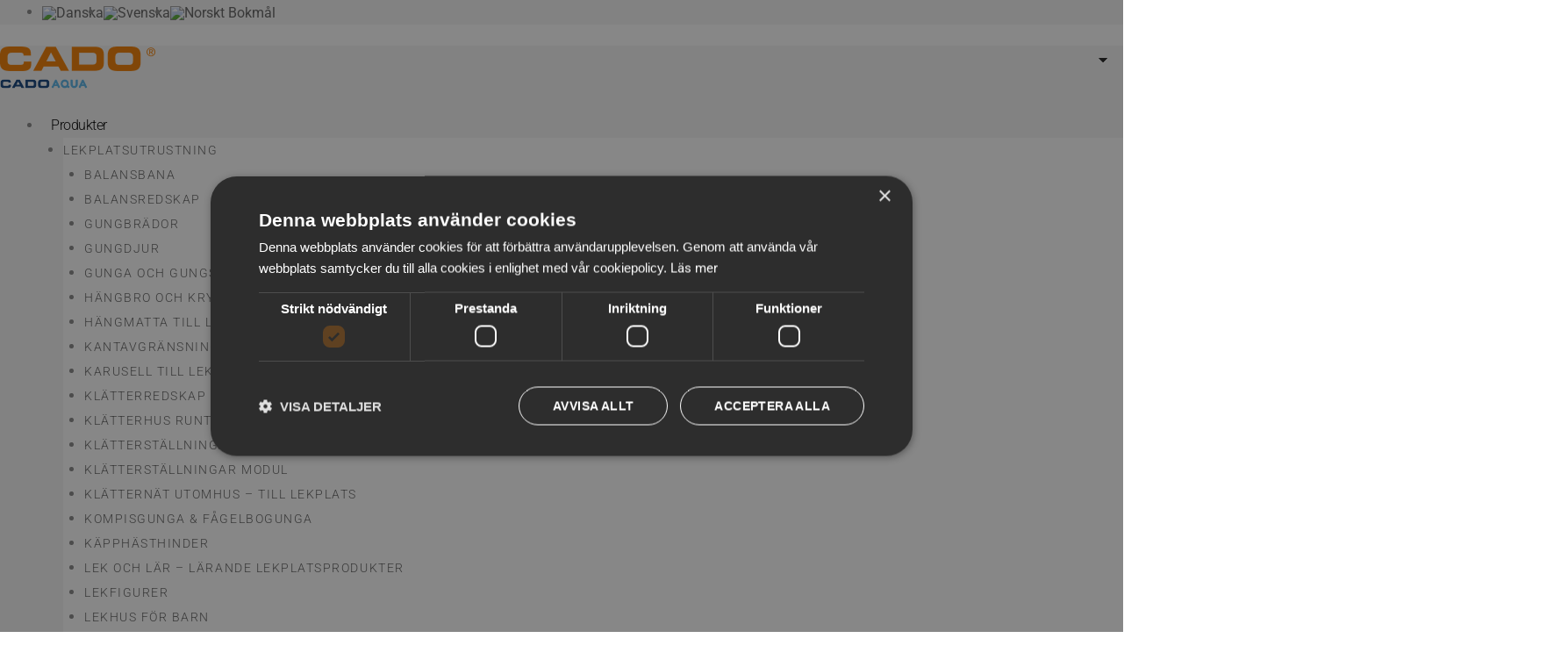

--- FILE ---
content_type: text/html; charset=UTF-8
request_url: https://cado.se/produkter/climby-7-klaettersystem-foer-ytmontering/
body_size: 37792
content:
<!DOCTYPE html>
<html lang="sv-SE">
<head>
<meta charset="UTF-8">
<meta name="viewport" content="width=device-width, initial-scale=1">
	<link rel="profile" href="https://gmpg.org/xfn/11"> 
					<script>document.documentElement.className = document.documentElement.className + ' yes-js js_active js'</script>
			<meta name='robots' content='index, follow, max-image-preview:large, max-snippet:-1, max-video-preview:-1' />

	<title>CLIMBY 7 - klättersystem för ytmontering | CADO</title>
	<link rel="canonical" href="https://cado.se/produkter/climby-7-klaettersystem-foer-ytmontering/" />
	<meta property="og:locale" content="sv_SE" />
	<meta property="og:type" content="article" />
	<meta property="og:title" content="CLIMBY 7 - klättersystem för ytmontering | CADO" />
	<meta property="og:description" content="Klätter- &amp; balansredskap med repstege, metallstege, brandmansstång, stege, två tvärgåendet stolpar, balansrep och två glidstänger. Arc serien i robinia trä och stål." />
	<meta property="og:url" content="https://cado.se/produkter/climby-7-klaettersystem-foer-ytmontering/" />
	<meta property="og:site_name" content="CADO" />
	<meta property="article:modified_time" content="2024-02-06T08:04:40+00:00" />
	<meta property="og:image" content="https://cado.se/wp-content/uploads/2023/09/NO-302-007-004-scaled-1.jpg" />
	<meta property="og:image:width" content="2560" />
	<meta property="og:image:height" content="999" />
	<meta property="og:image:type" content="image/jpeg" />
	<meta name="twitter:card" content="summary_large_image" />
	<meta name="twitter:label1" content="Beräknad lästid" />
	<meta name="twitter:data1" content="1 minut" />
	<script type="application/ld+json" class="yoast-schema-graph">{"@context":"https://schema.org","@graph":[{"@type":"WebPage","@id":"https://cado.se/produkter/climby-7-klaettersystem-foer-ytmontering/","url":"https://cado.se/produkter/climby-7-klaettersystem-foer-ytmontering/","name":"CLIMBY 7 - klättersystem för ytmontering | CADO","isPartOf":{"@id":"https://cado.se/#website"},"primaryImageOfPage":{"@id":"https://cado.se/produkter/climby-7-klaettersystem-foer-ytmontering/#primaryimage"},"image":{"@id":"https://cado.se/produkter/climby-7-klaettersystem-foer-ytmontering/#primaryimage"},"thumbnailUrl":"https://cado.se/wp-content/uploads/2023/09/NO-302-007-004-scaled-1.jpg","datePublished":"2022-06-16T10:15:21+00:00","dateModified":"2024-02-06T08:04:40+00:00","breadcrumb":{"@id":"https://cado.se/produkter/climby-7-klaettersystem-foer-ytmontering/#breadcrumb"},"inLanguage":"sv-SE","potentialAction":[{"@type":"ReadAction","target":["https://cado.se/produkter/climby-7-klaettersystem-foer-ytmontering/"]}]},{"@type":"ImageObject","inLanguage":"sv-SE","@id":"https://cado.se/produkter/climby-7-klaettersystem-foer-ytmontering/#primaryimage","url":"https://cado.se/wp-content/uploads/2023/09/NO-302-007-004-scaled-1.jpg","contentUrl":"https://cado.se/wp-content/uploads/2023/09/NO-302-007-004-scaled-1.jpg","width":2560,"height":999},{"@type":"BreadcrumbList","@id":"https://cado.se/produkter/climby-7-klaettersystem-foer-ytmontering/#breadcrumb","itemListElement":[{"@type":"ListItem","position":1,"name":"CADO Lekplatser","item":"https://cado.se/"},{"@type":"ListItem","position":2,"name":"Produkter","item":"https://cado.se/produkter/"},{"@type":"ListItem","position":3,"name":"CLIMBY 7 &#8211; klättersystem för ytmontering"}]},{"@type":"WebSite","@id":"https://cado.se/#website","url":"https://cado.se/","name":"CADO","description":"CADO Legepladser A/S","publisher":{"@id":"https://cado.se/#organization"},"potentialAction":[{"@type":"SearchAction","target":{"@type":"EntryPoint","urlTemplate":"https://cado.se/?s={search_term_string}"},"query-input":{"@type":"PropertyValueSpecification","valueRequired":true,"valueName":"search_term_string"}}],"inLanguage":"sv-SE"},{"@type":"Organization","@id":"https://cado.se/#organization","name":"CADO A/S","url":"https://cado.se/","logo":{"@type":"ImageObject","inLanguage":"sv-SE","@id":"https://cado.se/#/schema/logo/image/","url":"https://cado.se/wp-content/uploads/2020/12/CadoLogo_145.png","contentUrl":"https://cado.se/wp-content/uploads/2020/12/CadoLogo_145.png","width":145,"height":23,"caption":"CADO A/S"},"image":{"@id":"https://cado.se/#/schema/logo/image/"}}]}</script>


<link rel="alternate" title="oEmbed (JSON)" type="application/json+oembed" href="https://cado.se/wp-json/oembed/1.0/embed?url=https%3A%2F%2Fcado.se%2Fprodukter%2Fclimby-7-klaettersystem-foer-ytmontering%2F" />
<link rel="alternate" title="oEmbed (XML)" type="text/xml+oembed" href="https://cado.se/wp-json/oembed/1.0/embed?url=https%3A%2F%2Fcado.se%2Fprodukter%2Fclimby-7-klaettersystem-foer-ytmontering%2F&#038;format=xml" />
<style id='wp-img-auto-sizes-contain-inline-css'>
img:is([sizes=auto i],[sizes^="auto," i]){contain-intrinsic-size:3000px 1500px}
/*# sourceURL=wp-img-auto-sizes-contain-inline-css */
</style>
<link rel='stylesheet' id='berocket_lgv_style-css' href='https://cado.se/wp-content/plugins/gridlist-view-for-woocommerce/css/shop_lgv.css?ver=1.1.8.1' media='all' />
<link rel='stylesheet' id='astra-theme-css-css' href='https://cado.se/wp-content/themes/astra/assets/css/minified/style.min.css?ver=4.12.0' media='all' />
<style id='astra-theme-css-inline-css'>
.ast-no-sidebar .entry-content .alignfull {margin-left: calc( -50vw + 50%);margin-right: calc( -50vw + 50%);max-width: 100vw;width: 100vw;}.ast-no-sidebar .entry-content .alignwide {margin-left: calc(-41vw + 50%);margin-right: calc(-41vw + 50%);max-width: unset;width: unset;}.ast-no-sidebar .entry-content .alignfull .alignfull,.ast-no-sidebar .entry-content .alignfull .alignwide,.ast-no-sidebar .entry-content .alignwide .alignfull,.ast-no-sidebar .entry-content .alignwide .alignwide,.ast-no-sidebar .entry-content .wp-block-column .alignfull,.ast-no-sidebar .entry-content .wp-block-column .alignwide{width: 100%;margin-left: auto;margin-right: auto;}.wp-block-gallery,.blocks-gallery-grid {margin: 0;}.wp-block-separator {max-width: 100px;}.wp-block-separator.is-style-wide,.wp-block-separator.is-style-dots {max-width: none;}.entry-content .has-2-columns .wp-block-column:first-child {padding-right: 10px;}.entry-content .has-2-columns .wp-block-column:last-child {padding-left: 10px;}@media (max-width: 782px) {.entry-content .wp-block-columns .wp-block-column {flex-basis: 100%;}.entry-content .has-2-columns .wp-block-column:first-child {padding-right: 0;}.entry-content .has-2-columns .wp-block-column:last-child {padding-left: 0;}}body .entry-content .wp-block-latest-posts {margin-left: 0;}body .entry-content .wp-block-latest-posts li {list-style: none;}.ast-no-sidebar .ast-container .entry-content .wp-block-latest-posts {margin-left: 0;}.ast-header-break-point .entry-content .alignwide {margin-left: auto;margin-right: auto;}.entry-content .blocks-gallery-item img {margin-bottom: auto;}.wp-block-pullquote {border-top: 4px solid #555d66;border-bottom: 4px solid #555d66;color: #40464d;}:root{--ast-post-nav-space:0;--ast-container-default-xlg-padding:6.67em;--ast-container-default-lg-padding:5.67em;--ast-container-default-slg-padding:4.34em;--ast-container-default-md-padding:3.34em;--ast-container-default-sm-padding:6.67em;--ast-container-default-xs-padding:2.4em;--ast-container-default-xxs-padding:1.4em;--ast-code-block-background:#EEEEEE;--ast-comment-inputs-background:#FAFAFA;--ast-normal-container-width:1200px;--ast-narrow-container-width:750px;--ast-blog-title-font-weight:normal;--ast-blog-meta-weight:inherit;--ast-global-color-primary:var(--ast-global-color-5);--ast-global-color-secondary:var(--ast-global-color-4);--ast-global-color-alternate-background:var(--ast-global-color-7);--ast-global-color-subtle-background:var(--ast-global-color-6);--ast-bg-style-guide:var( --ast-global-color-secondary,--ast-global-color-5 );--ast-shadow-style-guide:0px 0px 4px 0 #00000057;--ast-global-dark-bg-style:#fff;--ast-global-dark-lfs:#fbfbfb;--ast-widget-bg-color:#fafafa;--ast-wc-container-head-bg-color:#fbfbfb;--ast-title-layout-bg:#eeeeee;--ast-search-border-color:#e7e7e7;--ast-lifter-hover-bg:#e6e6e6;--ast-gallery-block-color:#000;--srfm-color-input-label:var(--ast-global-color-2);}html{font-size:93.75%;}a,.page-title{color:var(--ast-global-color-0);}a:hover,a:focus{color:var(--ast-global-color-1);}body,button,input,select,textarea,.ast-button,.ast-custom-button{font-family:'Roboto',sans-serif;font-weight:300;font-size:15px;font-size:1rem;line-height:var(--ast-body-line-height,1.65em);}blockquote{color:var(--ast-global-color-3);}h1,h2,h3,h4,h5,h6,.entry-content :where(h1,h2,h3,h4,h5,h6),.site-title,.site-title a{font-family:'Roboto',sans-serif;font-weight:400;text-transform:none;}.ast-site-identity .site-title a{color:var(--ast-global-color-2);}.site-title{font-size:35px;font-size:2.3333333333333rem;display:none;}header .custom-logo-link img{max-width:266px;width:266px;}.astra-logo-svg{width:266px;}.site-header .site-description{font-size:15px;font-size:1rem;display:none;}.entry-title{font-size:26px;font-size:1.7333333333333rem;}.archive .ast-article-post .ast-article-inner,.blog .ast-article-post .ast-article-inner,.archive .ast-article-post .ast-article-inner:hover,.blog .ast-article-post .ast-article-inner:hover{overflow:hidden;}h1,.entry-content :where(h1){font-size:40px;font-size:2.6666666666667rem;font-family:'Roboto',sans-serif;line-height:1.4em;text-transform:none;}h2,.entry-content :where(h2){font-size:32px;font-size:2.1333333333333rem;font-family:'Roboto',sans-serif;line-height:1.3em;text-transform:none;}h3,.entry-content :where(h3){font-size:26px;font-size:1.7333333333333rem;font-family:'Roboto',sans-serif;line-height:1.3em;text-transform:none;}h4,.entry-content :where(h4){font-size:24px;font-size:1.6rem;line-height:1.2em;font-family:'Roboto',sans-serif;text-transform:none;}h5,.entry-content :where(h5){font-size:20px;font-size:1.3333333333333rem;line-height:1.2em;font-family:'Roboto',sans-serif;text-transform:none;}h6,.entry-content :where(h6){font-size:16px;font-size:1.0666666666667rem;line-height:1.25em;font-family:'Roboto',sans-serif;text-transform:none;}::selection{background-color:var(--ast-global-color-0);color:#ffffff;}body,h1,h2,h3,h4,h5,h6,.entry-title a,.entry-content :where(h1,h2,h3,h4,h5,h6){color:var(--ast-global-color-3);}.tagcloud a:hover,.tagcloud a:focus,.tagcloud a.current-item{color:#ffffff;border-color:var(--ast-global-color-0);background-color:var(--ast-global-color-0);}input:focus,input[type="text"]:focus,input[type="email"]:focus,input[type="url"]:focus,input[type="password"]:focus,input[type="reset"]:focus,input[type="search"]:focus,textarea:focus{border-color:var(--ast-global-color-0);}input[type="radio"]:checked,input[type=reset],input[type="checkbox"]:checked,input[type="checkbox"]:hover:checked,input[type="checkbox"]:focus:checked,input[type=range]::-webkit-slider-thumb{border-color:var(--ast-global-color-0);background-color:var(--ast-global-color-0);box-shadow:none;}.site-footer a:hover + .post-count,.site-footer a:focus + .post-count{background:var(--ast-global-color-0);border-color:var(--ast-global-color-0);}.single .nav-links .nav-previous,.single .nav-links .nav-next{color:var(--ast-global-color-0);}.entry-meta,.entry-meta *{line-height:1.45;color:var(--ast-global-color-0);}.entry-meta a:not(.ast-button):hover,.entry-meta a:not(.ast-button):hover *,.entry-meta a:not(.ast-button):focus,.entry-meta a:not(.ast-button):focus *,.page-links > .page-link,.page-links .page-link:hover,.post-navigation a:hover{color:var(--ast-global-color-1);}#cat option,.secondary .calendar_wrap thead a,.secondary .calendar_wrap thead a:visited{color:var(--ast-global-color-0);}.secondary .calendar_wrap #today,.ast-progress-val span{background:var(--ast-global-color-0);}.secondary a:hover + .post-count,.secondary a:focus + .post-count{background:var(--ast-global-color-0);border-color:var(--ast-global-color-0);}.calendar_wrap #today > a{color:#ffffff;}.page-links .page-link,.single .post-navigation a{color:var(--ast-global-color-0);}.ast-search-menu-icon .search-form button.search-submit{padding:0 4px;}.ast-search-menu-icon form.search-form{padding-right:0;}.ast-header-search .ast-search-menu-icon.ast-dropdown-active .search-form,.ast-header-search .ast-search-menu-icon.ast-dropdown-active .search-field:focus{transition:all 0.2s;}.search-form input.search-field:focus{outline:none;}.widget-title,.widget .wp-block-heading{font-size:21px;font-size:1.4rem;color:var(--ast-global-color-3);}.ast-search-menu-icon.slide-search a:focus-visible:focus-visible,.astra-search-icon:focus-visible,#close:focus-visible,a:focus-visible,.ast-menu-toggle:focus-visible,.site .skip-link:focus-visible,.wp-block-loginout input:focus-visible,.wp-block-search.wp-block-search__button-inside .wp-block-search__inside-wrapper,.ast-header-navigation-arrow:focus-visible,.woocommerce .wc-proceed-to-checkout > .checkout-button:focus-visible,.woocommerce .woocommerce-MyAccount-navigation ul li a:focus-visible,.ast-orders-table__row .ast-orders-table__cell:focus-visible,.woocommerce .woocommerce-order-details .order-again > .button:focus-visible,.woocommerce .woocommerce-message a.button.wc-forward:focus-visible,.woocommerce #minus_qty:focus-visible,.woocommerce #plus_qty:focus-visible,a#ast-apply-coupon:focus-visible,.woocommerce .woocommerce-info a:focus-visible,.woocommerce .astra-shop-summary-wrap a:focus-visible,.woocommerce a.wc-forward:focus-visible,#ast-apply-coupon:focus-visible,.woocommerce-js .woocommerce-mini-cart-item a.remove:focus-visible,#close:focus-visible,.button.search-submit:focus-visible,#search_submit:focus,.normal-search:focus-visible,.ast-header-account-wrap:focus-visible,.woocommerce .ast-on-card-button.ast-quick-view-trigger:focus,.astra-cart-drawer-close:focus,.ast-single-variation:focus,.ast-woocommerce-product-gallery__image:focus,.ast-button:focus,.woocommerce-product-gallery--with-images [data-controls="prev"]:focus-visible,.woocommerce-product-gallery--with-images [data-controls="next"]:focus-visible,.ast-builder-button-wrap:has(.ast-custom-button-link:focus),.ast-builder-button-wrap .ast-custom-button-link:focus{outline-style:dotted;outline-color:inherit;outline-width:thin;}input:focus,input[type="text"]:focus,input[type="email"]:focus,input[type="url"]:focus,input[type="password"]:focus,input[type="reset"]:focus,input[type="search"]:focus,input[type="number"]:focus,textarea:focus,.wp-block-search__input:focus,[data-section="section-header-mobile-trigger"] .ast-button-wrap .ast-mobile-menu-trigger-minimal:focus,.ast-mobile-popup-drawer.active .menu-toggle-close:focus,.woocommerce-ordering select.orderby:focus,#ast-scroll-top:focus,#coupon_code:focus,.woocommerce-page #comment:focus,.woocommerce #reviews #respond input#submit:focus,.woocommerce a.add_to_cart_button:focus,.woocommerce .button.single_add_to_cart_button:focus,.woocommerce .woocommerce-cart-form button:focus,.woocommerce .woocommerce-cart-form__cart-item .quantity .qty:focus,.woocommerce .woocommerce-billing-fields .woocommerce-billing-fields__field-wrapper .woocommerce-input-wrapper > .input-text:focus,.woocommerce #order_comments:focus,.woocommerce #place_order:focus,.woocommerce .woocommerce-address-fields .woocommerce-address-fields__field-wrapper .woocommerce-input-wrapper > .input-text:focus,.woocommerce .woocommerce-MyAccount-content form button:focus,.woocommerce .woocommerce-MyAccount-content .woocommerce-EditAccountForm .woocommerce-form-row .woocommerce-Input.input-text:focus,.woocommerce .ast-woocommerce-container .woocommerce-pagination ul.page-numbers li a:focus,body #content .woocommerce form .form-row .select2-container--default .select2-selection--single:focus,#ast-coupon-code:focus,.woocommerce.woocommerce-js .quantity input[type=number]:focus,.woocommerce-js .woocommerce-mini-cart-item .quantity input[type=number]:focus,.woocommerce p#ast-coupon-trigger:focus{border-style:dotted;border-color:inherit;border-width:thin;}input{outline:none;}.woocommerce-js input[type=text]:focus,.woocommerce-js input[type=email]:focus,.woocommerce-js textarea:focus,input[type=number]:focus,.comments-area textarea#comment:focus,.comments-area textarea#comment:active,.comments-area .ast-comment-formwrap input[type="text"]:focus,.comments-area .ast-comment-formwrap input[type="text"]:active{outline-style:unset;outline-color:inherit;outline-width:thin;}.main-header-menu .menu-link,.ast-header-custom-item a{color:var(--ast-global-color-3);}.main-header-menu .menu-item:hover > .menu-link,.main-header-menu .menu-item:hover > .ast-menu-toggle,.main-header-menu .ast-masthead-custom-menu-items a:hover,.main-header-menu .menu-item.focus > .menu-link,.main-header-menu .menu-item.focus > .ast-menu-toggle,.main-header-menu .current-menu-item > .menu-link,.main-header-menu .current-menu-ancestor > .menu-link,.main-header-menu .current-menu-item > .ast-menu-toggle,.main-header-menu .current-menu-ancestor > .ast-menu-toggle{color:var(--ast-global-color-0);}.header-main-layout-3 .ast-main-header-bar-alignment{margin-right:auto;}.header-main-layout-2 .site-header-section-left .ast-site-identity{text-align:left;}.ast-logo-title-inline .site-logo-img{padding-right:1em;}.site-logo-img img{ transition:all 0.2s linear;}body .ast-oembed-container *{position:absolute;top:0;width:100%;height:100%;left:0;}body .wp-block-embed-pocket-casts .ast-oembed-container *{position:unset;}.ast-header-break-point .ast-mobile-menu-buttons-minimal.menu-toggle{background:transparent;color:#f07d00;}.ast-header-break-point .ast-mobile-menu-buttons-outline.menu-toggle{background:transparent;border:1px solid #f07d00;color:#f07d00;}.ast-header-break-point .ast-mobile-menu-buttons-fill.menu-toggle{background:#f07d00;color:#ffffff;}.ast-single-post-featured-section + article {margin-top: 2em;}.site-content .ast-single-post-featured-section img {width: 100%;overflow: hidden;object-fit: cover;}.site > .ast-single-related-posts-container {margin-top: 0;}@media (min-width: 922px) {.ast-desktop .ast-container--narrow {max-width: var(--ast-narrow-container-width);margin: 0 auto;}}.ast-page-builder-template .hentry {margin: 0;}.ast-page-builder-template .site-content > .ast-container {max-width: 100%;padding: 0;}.ast-page-builder-template .site .site-content #primary {padding: 0;margin: 0;}.ast-page-builder-template .no-results {text-align: center;margin: 4em auto;}.ast-page-builder-template .ast-pagination {padding: 2em;}.ast-page-builder-template .entry-header.ast-no-title.ast-no-thumbnail {margin-top: 0;}.ast-page-builder-template .entry-header.ast-header-without-markup {margin-top: 0;margin-bottom: 0;}.ast-page-builder-template .entry-header.ast-no-title.ast-no-meta {margin-bottom: 0;}.ast-page-builder-template.single .post-navigation {padding-bottom: 2em;}.ast-page-builder-template.single-post .site-content > .ast-container {max-width: 100%;}.ast-page-builder-template .entry-header {margin-top: 4em;margin-left: auto;margin-right: auto;padding-left: 20px;padding-right: 20px;}.single.ast-page-builder-template .entry-header {padding-left: 20px;padding-right: 20px;}.ast-page-builder-template .ast-archive-description {margin: 4em auto 0;padding-left: 20px;padding-right: 20px;}.ast-page-builder-template.ast-no-sidebar .entry-content .alignwide {margin-left: 0;margin-right: 0;}.footer-adv .footer-adv-overlay{border-top-style:solid;border-top-color:#7a7a7a;}@media( max-width: 420px ) {.single .nav-links .nav-previous,.single .nav-links .nav-next {width: 100%;text-align: center;}}.wp-block-buttons.aligncenter{justify-content:center;}@media (max-width:921px){.ast-theme-transparent-header #primary,.ast-theme-transparent-header #secondary{padding:0;}}.ast-plain-container.ast-no-sidebar #primary{margin-top:0;margin-bottom:0;}@media (min-width:1200px){.wp-block-group .has-background{padding:20px;}}@media (min-width:1200px){.ast-plain-container.ast-no-sidebar .entry-content .alignwide .wp-block-cover__inner-container,.ast-plain-container.ast-no-sidebar .entry-content .alignfull .wp-block-cover__inner-container{width:1240px;}}@media (min-width:1200px){.wp-block-cover-image.alignwide .wp-block-cover__inner-container,.wp-block-cover.alignwide .wp-block-cover__inner-container,.wp-block-cover-image.alignfull .wp-block-cover__inner-container,.wp-block-cover.alignfull .wp-block-cover__inner-container{width:100%;}}.wp-block-columns{margin-bottom:unset;}.wp-block-image.size-full{margin:2rem 0;}.wp-block-separator.has-background{padding:0;}.wp-block-gallery{margin-bottom:1.6em;}.wp-block-group{padding-top:4em;padding-bottom:4em;}.wp-block-group__inner-container .wp-block-columns:last-child,.wp-block-group__inner-container :last-child,.wp-block-table table{margin-bottom:0;}.blocks-gallery-grid{width:100%;}.wp-block-navigation-link__content{padding:5px 0;}.wp-block-group .wp-block-group .has-text-align-center,.wp-block-group .wp-block-column .has-text-align-center{max-width:100%;}.has-text-align-center{margin:0 auto;}@media (min-width:1200px){.wp-block-cover__inner-container,.alignwide .wp-block-group__inner-container,.alignfull .wp-block-group__inner-container{max-width:1200px;margin:0 auto;}.wp-block-group.alignnone,.wp-block-group.aligncenter,.wp-block-group.alignleft,.wp-block-group.alignright,.wp-block-group.alignwide,.wp-block-columns.alignwide{margin:2rem 0 1rem 0;}}@media (max-width:1200px){.wp-block-group{padding:3em;}.wp-block-group .wp-block-group{padding:1.5em;}.wp-block-columns,.wp-block-column{margin:1rem 0;}}@media (min-width:921px){.wp-block-columns .wp-block-group{padding:2em;}}@media (max-width:544px){.wp-block-cover-image .wp-block-cover__inner-container,.wp-block-cover .wp-block-cover__inner-container{width:unset;}.wp-block-cover,.wp-block-cover-image{padding:2em 0;}.wp-block-group,.wp-block-cover{padding:2em;}.wp-block-media-text__media img,.wp-block-media-text__media video{width:unset;max-width:100%;}.wp-block-media-text.has-background .wp-block-media-text__content{padding:1em;}.wp-block-media-text .wp-block-media-text__content{padding:3em 2em;}}.wp-block-image.aligncenter{margin-left:auto;margin-right:auto;}.wp-block-table.aligncenter{margin-left:auto;margin-right:auto;}.wp-block-buttons .wp-block-button.is-style-outline .wp-block-button__link.wp-element-button,.ast-outline-button,.wp-block-uagb-buttons-child .uagb-buttons-repeater.ast-outline-button{border-color:#f07d00;border-top-width:2px;border-right-width:2px;border-bottom-width:2px;border-left-width:2px;font-family:inherit;font-weight:inherit;line-height:1em;border-top-left-radius:50px;border-top-right-radius:50px;border-bottom-right-radius:50px;border-bottom-left-radius:50px;}.wp-block-button.is-style-outline .wp-block-button__link:hover,.wp-block-buttons .wp-block-button.is-style-outline .wp-block-button__link:focus,.wp-block-buttons .wp-block-button.is-style-outline > .wp-block-button__link:not(.has-text-color):hover,.wp-block-buttons .wp-block-button.wp-block-button__link.is-style-outline:not(.has-text-color):hover,.ast-outline-button:hover,.ast-outline-button:focus,.wp-block-uagb-buttons-child .uagb-buttons-repeater.ast-outline-button:hover,.wp-block-uagb-buttons-child .uagb-buttons-repeater.ast-outline-button:focus{background-color:rgba(240,124,0,0.8);}.wp-block-button .wp-block-button__link.wp-element-button.is-style-outline:not(.has-background),.wp-block-button.is-style-outline>.wp-block-button__link.wp-element-button:not(.has-background),.ast-outline-button{background-color:#f07d00;}.entry-content[data-ast-blocks-layout] > figure{margin-bottom:1em;}.elementor-widget-container .elementor-loop-container .e-loop-item[data-elementor-type="loop-item"]{width:100%;}@media (max-width:921px){.ast-left-sidebar #content > .ast-container{display:flex;flex-direction:column-reverse;width:100%;}.ast-separate-container .ast-article-post,.ast-separate-container .ast-article-single{padding:1.5em 2.14em;}.ast-author-box img.avatar{margin:20px 0 0 0;}}@media (min-width:922px){.ast-separate-container.ast-right-sidebar #primary,.ast-separate-container.ast-left-sidebar #primary{border:0;}.search-no-results.ast-separate-container #primary{margin-bottom:4em;}}.wp-block-button .wp-block-button__link{color:#ffffff;}.wp-block-button .wp-block-button__link:hover,.wp-block-button .wp-block-button__link:focus{color:#ffffff;background-color:rgba(240,124,0,0.8);border-color:rgba(240,124,0,0.8);}.elementor-widget-heading h1.elementor-heading-title{line-height:1.4em;}.elementor-widget-heading h2.elementor-heading-title{line-height:1.3em;}.elementor-widget-heading h3.elementor-heading-title{line-height:1.3em;}.elementor-widget-heading h4.elementor-heading-title{line-height:1.2em;}.elementor-widget-heading h5.elementor-heading-title{line-height:1.2em;}.elementor-widget-heading h6.elementor-heading-title{line-height:1.25em;}.wp-block-button .wp-block-button__link{border-top-width:0;border-right-width:0;border-left-width:0;border-bottom-width:0;border-color:#f07d00;background-color:#f07d00;color:#ffffff;font-family:inherit;font-weight:inherit;line-height:1em;border-top-left-radius:50px;border-top-right-radius:50px;border-bottom-right-radius:50px;border-bottom-left-radius:50px;padding-top:20px;padding-right:40px;padding-bottom:20px;padding-left:40px;}.menu-toggle,button,.ast-button,.ast-custom-button,.button,input#submit,input[type="button"],input[type="submit"],input[type="reset"]{border-style:solid;border-top-width:0;border-right-width:0;border-left-width:0;border-bottom-width:0;color:#ffffff;border-color:#f07d00;background-color:#f07d00;padding-top:20px;padding-right:40px;padding-bottom:20px;padding-left:40px;font-family:inherit;font-weight:inherit;line-height:1em;border-top-left-radius:50px;border-top-right-radius:50px;border-bottom-right-radius:50px;border-bottom-left-radius:50px;}button:focus,.menu-toggle:hover,button:hover,.ast-button:hover,.ast-custom-button:hover .button:hover,.ast-custom-button:hover ,input[type=reset]:hover,input[type=reset]:focus,input#submit:hover,input#submit:focus,input[type="button"]:hover,input[type="button"]:focus,input[type="submit"]:hover,input[type="submit"]:focus{color:#ffffff;background-color:rgba(240,124,0,0.8);border-color:rgba(240,124,0,0.8);}@media (max-width:921px){.ast-mobile-header-stack .main-header-bar .ast-search-menu-icon{display:inline-block;}.ast-header-break-point.ast-header-custom-item-outside .ast-mobile-header-stack .main-header-bar .ast-search-icon{margin:0;}.ast-comment-avatar-wrap img{max-width:2.5em;}.ast-comment-meta{padding:0 1.8888em 1.3333em;}.ast-separate-container .ast-comment-list li.depth-1{padding:1.5em 2.14em;}.ast-separate-container .comment-respond{padding:2em 2.14em;}}@media (min-width:544px){.ast-container{max-width:100%;}}@media (max-width:544px){.ast-separate-container .ast-article-post,.ast-separate-container .ast-article-single,.ast-separate-container .comments-title,.ast-separate-container .ast-archive-description{padding:1.5em 1em;}.ast-separate-container #content .ast-container{padding-left:0.54em;padding-right:0.54em;}.ast-separate-container .ast-comment-list .bypostauthor{padding:.5em;}.ast-search-menu-icon.ast-dropdown-active .search-field{width:170px;}.site-branding img,.site-header .site-logo-img .custom-logo-link img{max-width:100%;}} #ast-mobile-header .ast-site-header-cart-li a{pointer-events:none;}.ast-no-sidebar.ast-separate-container .entry-content .alignfull {margin-left: -6.67em;margin-right: -6.67em;width: auto;}@media (max-width: 1200px) {.ast-no-sidebar.ast-separate-container .entry-content .alignfull {margin-left: -2.4em;margin-right: -2.4em;}}@media (max-width: 768px) {.ast-no-sidebar.ast-separate-container .entry-content .alignfull {margin-left: -2.14em;margin-right: -2.14em;}}@media (max-width: 544px) {.ast-no-sidebar.ast-separate-container .entry-content .alignfull {margin-left: -1em;margin-right: -1em;}}.ast-no-sidebar.ast-separate-container .entry-content .alignwide {margin-left: -20px;margin-right: -20px;}.ast-no-sidebar.ast-separate-container .entry-content .wp-block-column .alignfull,.ast-no-sidebar.ast-separate-container .entry-content .wp-block-column .alignwide {margin-left: auto;margin-right: auto;width: 100%;}@media (max-width:921px){.site-title{display:none;}.site-header .site-description{display:none;}h1,.entry-content :where(h1){font-size:30px;}h2,.entry-content :where(h2){font-size:25px;}h3,.entry-content :where(h3){font-size:20px;}}@media (max-width:544px){.site-title{display:none;}.site-header .site-description{display:none;}h1,.entry-content :where(h1){font-size:30px;}h2,.entry-content :where(h2){font-size:25px;}h3,.entry-content :where(h3){font-size:20px;}}@media (max-width:921px){html{font-size:85.5%;}}@media (max-width:544px){html{font-size:85.5%;}}@media (min-width:922px){.ast-container{max-width:1240px;}}@font-face {font-family: "Astra";src: url(https://cado.se/wp-content/themes/astra/assets/fonts/astra.woff) format("woff"),url(https://cado.se/wp-content/themes/astra/assets/fonts/astra.ttf) format("truetype"),url(https://cado.se/wp-content/themes/astra/assets/fonts/astra.svg#astra) format("svg");font-weight: normal;font-style: normal;font-display: fallback;}@media (max-width:921px) {.main-header-bar .main-header-bar-navigation{display:none;}}.ast-desktop .main-header-menu.submenu-with-border .sub-menu,.ast-desktop .main-header-menu.submenu-with-border .astra-full-megamenu-wrapper{border-color:var(--ast-global-color-0);}.ast-desktop .main-header-menu.submenu-with-border .sub-menu{border-top-width:2px;border-style:solid;}.ast-desktop .main-header-menu.submenu-with-border .sub-menu .sub-menu{top:-2px;}.ast-desktop .main-header-menu.submenu-with-border .sub-menu .menu-link,.ast-desktop .main-header-menu.submenu-with-border .children .menu-link{border-bottom-width:0px;border-style:solid;border-color:#eaeaea;}@media (min-width:922px){.main-header-menu .sub-menu .menu-item.ast-left-align-sub-menu:hover > .sub-menu,.main-header-menu .sub-menu .menu-item.ast-left-align-sub-menu.focus > .sub-menu{margin-left:-0px;}}.ast-small-footer{border-top-style:solid;border-top-width:1px;border-top-color:#7a7a7a;}.ast-small-footer-wrap{text-align:center;}.site .comments-area{padding-bottom:3em;}.ast-header-break-point.ast-header-custom-item-inside .main-header-bar .main-header-bar-navigation .ast-search-icon {display: none;}.ast-header-break-point.ast-header-custom-item-inside .main-header-bar .ast-search-menu-icon .search-form {padding: 0;display: block;overflow: hidden;}.ast-header-break-point .ast-header-custom-item .widget:last-child {margin-bottom: 1em;}.ast-header-custom-item .widget {margin: 0.5em;display: inline-block;vertical-align: middle;}.ast-header-custom-item .widget p {margin-bottom: 0;}.ast-header-custom-item .widget li {width: auto;}.ast-header-custom-item-inside .button-custom-menu-item .menu-link {display: none;}.ast-header-custom-item-inside.ast-header-break-point .button-custom-menu-item .ast-custom-button-link {display: none;}.ast-header-custom-item-inside.ast-header-break-point .button-custom-menu-item .menu-link {display: block;}.ast-header-break-point.ast-header-custom-item-outside .main-header-bar .ast-search-icon {margin-right: 1em;}.ast-header-break-point.ast-header-custom-item-inside .main-header-bar .ast-search-menu-icon .search-field,.ast-header-break-point.ast-header-custom-item-inside .main-header-bar .ast-search-menu-icon.ast-inline-search .search-field {width: 100%;padding-right: 5.5em;}.ast-header-break-point.ast-header-custom-item-inside .main-header-bar .ast-search-menu-icon .search-submit {display: block;position: absolute;height: 100%;top: 0;right: 0;padding: 0 1em;border-radius: 0;}.ast-header-break-point .ast-header-custom-item .ast-masthead-custom-menu-items {padding-left: 20px;padding-right: 20px;margin-bottom: 1em;margin-top: 1em;}.ast-header-custom-item-inside.ast-header-break-point .button-custom-menu-item {padding-left: 0;padding-right: 0;margin-top: 0;margin-bottom: 0;}.astra-icon-down_arrow::after {content: "\e900";font-family: Astra;}.astra-icon-close::after {content: "\e5cd";font-family: Astra;}.astra-icon-drag_handle::after {content: "\e25d";font-family: Astra;}.astra-icon-format_align_justify::after {content: "\e235";font-family: Astra;}.astra-icon-menu::after {content: "\e5d2";font-family: Astra;}.astra-icon-reorder::after {content: "\e8fe";font-family: Astra;}.astra-icon-search::after {content: "\e8b6";font-family: Astra;}.astra-icon-zoom_in::after {content: "\e56b";font-family: Astra;}.astra-icon-check-circle::after {content: "\e901";font-family: Astra;}.astra-icon-shopping-cart::after {content: "\f07a";font-family: Astra;}.astra-icon-shopping-bag::after {content: "\f290";font-family: Astra;}.astra-icon-shopping-basket::after {content: "\f291";font-family: Astra;}.astra-icon-circle-o::after {content: "\e903";font-family: Astra;}.astra-icon-certificate::after {content: "\e902";font-family: Astra;}blockquote {padding: 1.2em;}:root .has-ast-global-color-0-color{color:var(--ast-global-color-0);}:root .has-ast-global-color-0-background-color{background-color:var(--ast-global-color-0);}:root .wp-block-button .has-ast-global-color-0-color{color:var(--ast-global-color-0);}:root .wp-block-button .has-ast-global-color-0-background-color{background-color:var(--ast-global-color-0);}:root .has-ast-global-color-1-color{color:var(--ast-global-color-1);}:root .has-ast-global-color-1-background-color{background-color:var(--ast-global-color-1);}:root .wp-block-button .has-ast-global-color-1-color{color:var(--ast-global-color-1);}:root .wp-block-button .has-ast-global-color-1-background-color{background-color:var(--ast-global-color-1);}:root .has-ast-global-color-2-color{color:var(--ast-global-color-2);}:root .has-ast-global-color-2-background-color{background-color:var(--ast-global-color-2);}:root .wp-block-button .has-ast-global-color-2-color{color:var(--ast-global-color-2);}:root .wp-block-button .has-ast-global-color-2-background-color{background-color:var(--ast-global-color-2);}:root .has-ast-global-color-3-color{color:var(--ast-global-color-3);}:root .has-ast-global-color-3-background-color{background-color:var(--ast-global-color-3);}:root .wp-block-button .has-ast-global-color-3-color{color:var(--ast-global-color-3);}:root .wp-block-button .has-ast-global-color-3-background-color{background-color:var(--ast-global-color-3);}:root .has-ast-global-color-4-color{color:var(--ast-global-color-4);}:root .has-ast-global-color-4-background-color{background-color:var(--ast-global-color-4);}:root .wp-block-button .has-ast-global-color-4-color{color:var(--ast-global-color-4);}:root .wp-block-button .has-ast-global-color-4-background-color{background-color:var(--ast-global-color-4);}:root .has-ast-global-color-5-color{color:var(--ast-global-color-5);}:root .has-ast-global-color-5-background-color{background-color:var(--ast-global-color-5);}:root .wp-block-button .has-ast-global-color-5-color{color:var(--ast-global-color-5);}:root .wp-block-button .has-ast-global-color-5-background-color{background-color:var(--ast-global-color-5);}:root .has-ast-global-color-6-color{color:var(--ast-global-color-6);}:root .has-ast-global-color-6-background-color{background-color:var(--ast-global-color-6);}:root .wp-block-button .has-ast-global-color-6-color{color:var(--ast-global-color-6);}:root .wp-block-button .has-ast-global-color-6-background-color{background-color:var(--ast-global-color-6);}:root .has-ast-global-color-7-color{color:var(--ast-global-color-7);}:root .has-ast-global-color-7-background-color{background-color:var(--ast-global-color-7);}:root .wp-block-button .has-ast-global-color-7-color{color:var(--ast-global-color-7);}:root .wp-block-button .has-ast-global-color-7-background-color{background-color:var(--ast-global-color-7);}:root .has-ast-global-color-8-color{color:var(--ast-global-color-8);}:root .has-ast-global-color-8-background-color{background-color:var(--ast-global-color-8);}:root .wp-block-button .has-ast-global-color-8-color{color:var(--ast-global-color-8);}:root .wp-block-button .has-ast-global-color-8-background-color{background-color:var(--ast-global-color-8);}:root{--ast-global-color-0:#0170B9;--ast-global-color-1:#3a3a3a;--ast-global-color-2:#3a3a3a;--ast-global-color-3:#4B4F58;--ast-global-color-4:#F5F5F5;--ast-global-color-5:#FFFFFF;--ast-global-color-6:#E5E5E5;--ast-global-color-7:#424242;--ast-global-color-8:#000000;}:root {--ast-border-color : #dddddd;}.ast-breadcrumbs .trail-browse,.ast-breadcrumbs .trail-items,.ast-breadcrumbs .trail-items li{display:inline-block;margin:0;padding:0;border:none;background:inherit;text-indent:0;text-decoration:none;}.ast-breadcrumbs .trail-browse{font-size:inherit;font-style:inherit;font-weight:inherit;color:inherit;}.ast-breadcrumbs .trail-items{list-style:none;}.trail-items li::after{padding:0 0.3em;content:"\00bb";}.trail-items li:last-of-type::after{display:none;}h1,h2,h3,h4,h5,h6,.entry-content :where(h1,h2,h3,h4,h5,h6){color:var(--ast-global-color-2);}.elementor-posts-container [CLASS*="ast-width-"]{width:100%;}.elementor-template-full-width .ast-container{display:block;}.elementor-screen-only,.screen-reader-text,.screen-reader-text span,.ui-helper-hidden-accessible{top:0 !important;}@media (max-width:544px){.elementor-element .elementor-wc-products .woocommerce[class*="columns-"] ul.products li.product{width:auto;margin:0;}.elementor-element .woocommerce .woocommerce-result-count{float:none;}}.ast-header-break-point .main-header-bar{border-bottom-width:1px;}@media (min-width:922px){.main-header-bar{border-bottom-width:1px;}}.main-header-menu .menu-item, #astra-footer-menu .menu-item, .main-header-bar .ast-masthead-custom-menu-items{-js-display:flex;display:flex;-webkit-box-pack:center;-webkit-justify-content:center;-moz-box-pack:center;-ms-flex-pack:center;justify-content:center;-webkit-box-orient:vertical;-webkit-box-direction:normal;-webkit-flex-direction:column;-moz-box-orient:vertical;-moz-box-direction:normal;-ms-flex-direction:column;flex-direction:column;}.main-header-menu > .menu-item > .menu-link, #astra-footer-menu > .menu-item > .menu-link{height:100%;-webkit-box-align:center;-webkit-align-items:center;-moz-box-align:center;-ms-flex-align:center;align-items:center;-js-display:flex;display:flex;}.ast-primary-menu-disabled .main-header-bar .ast-masthead-custom-menu-items{flex:unset;}.main-header-menu .sub-menu .menu-item.menu-item-has-children > .menu-link:after{position:absolute;right:1em;top:50%;transform:translate(0,-50%) rotate(270deg);}.ast-header-break-point .main-header-bar .main-header-bar-navigation .page_item_has_children > .ast-menu-toggle::before, .ast-header-break-point .main-header-bar .main-header-bar-navigation .menu-item-has-children > .ast-menu-toggle::before, .ast-mobile-popup-drawer .main-header-bar-navigation .menu-item-has-children>.ast-menu-toggle::before, .ast-header-break-point .ast-mobile-header-wrap .main-header-bar-navigation .menu-item-has-children > .ast-menu-toggle::before{font-weight:bold;content:"\e900";font-family:Astra;text-decoration:inherit;display:inline-block;}.ast-header-break-point .main-navigation ul.sub-menu .menu-item .menu-link:before{content:"\e900";font-family:Astra;font-size:.65em;text-decoration:inherit;display:inline-block;transform:translate(0, -2px) rotateZ(270deg);margin-right:5px;}.widget_search .search-form:after{font-family:Astra;font-size:1.2em;font-weight:normal;content:"\e8b6";position:absolute;top:50%;right:15px;transform:translate(0, -50%);}.astra-search-icon::before{content:"\e8b6";font-family:Astra;font-style:normal;font-weight:normal;text-decoration:inherit;text-align:center;-webkit-font-smoothing:antialiased;-moz-osx-font-smoothing:grayscale;z-index:3;}.main-header-bar .main-header-bar-navigation .page_item_has_children > a:after, .main-header-bar .main-header-bar-navigation .menu-item-has-children > a:after, .menu-item-has-children .ast-header-navigation-arrow:after{content:"\e900";display:inline-block;font-family:Astra;font-size:.6rem;font-weight:bold;text-rendering:auto;-webkit-font-smoothing:antialiased;-moz-osx-font-smoothing:grayscale;margin-left:10px;line-height:normal;}.menu-item-has-children .sub-menu .ast-header-navigation-arrow:after{margin-left:0;}.ast-mobile-popup-drawer .main-header-bar-navigation .ast-submenu-expanded>.ast-menu-toggle::before{transform:rotateX(180deg);}.ast-header-break-point .main-header-bar-navigation .menu-item-has-children > .menu-link:after{display:none;}@media (min-width:922px){.ast-builder-menu .main-navigation > ul > li:last-child a{margin-right:0;}}.ast-separate-container .ast-article-inner{background-color:transparent;background-image:none;}.ast-separate-container .ast-article-post{background-color:var(--ast-global-color-5);}@media (max-width:921px){.ast-separate-container .ast-article-post{background-color:var(--ast-global-color-5);}}@media (max-width:544px){.ast-separate-container .ast-article-post{background-color:var(--ast-global-color-5);}}.ast-separate-container .ast-article-single:not(.ast-related-post), .woocommerce.ast-separate-container .ast-woocommerce-container, .ast-separate-container .error-404, .ast-separate-container .no-results, .single.ast-separate-container  .ast-author-meta, .ast-separate-container .related-posts-title-wrapper, .ast-separate-container .comments-count-wrapper, .ast-box-layout.ast-plain-container .site-content, .ast-padded-layout.ast-plain-container .site-content, .ast-separate-container .ast-archive-description, .ast-separate-container .comments-area .comment-respond, .ast-separate-container .comments-area .ast-comment-list li, .ast-separate-container .comments-area .comments-title{background-color:var(--ast-global-color-5);}@media (max-width:921px){.ast-separate-container .ast-article-single:not(.ast-related-post), .woocommerce.ast-separate-container .ast-woocommerce-container, .ast-separate-container .error-404, .ast-separate-container .no-results, .single.ast-separate-container  .ast-author-meta, .ast-separate-container .related-posts-title-wrapper, .ast-separate-container .comments-count-wrapper, .ast-box-layout.ast-plain-container .site-content, .ast-padded-layout.ast-plain-container .site-content, .ast-separate-container .ast-archive-description{background-color:var(--ast-global-color-5);}}@media (max-width:544px){.ast-separate-container .ast-article-single:not(.ast-related-post), .woocommerce.ast-separate-container .ast-woocommerce-container, .ast-separate-container .error-404, .ast-separate-container .no-results, .single.ast-separate-container  .ast-author-meta, .ast-separate-container .related-posts-title-wrapper, .ast-separate-container .comments-count-wrapper, .ast-box-layout.ast-plain-container .site-content, .ast-padded-layout.ast-plain-container .site-content, .ast-separate-container .ast-archive-description{background-color:var(--ast-global-color-5);}}.ast-separate-container.ast-two-container #secondary .widget{background-color:var(--ast-global-color-5);}@media (max-width:921px){.ast-separate-container.ast-two-container #secondary .widget{background-color:var(--ast-global-color-5);}}@media (max-width:544px){.ast-separate-container.ast-two-container #secondary .widget{background-color:var(--ast-global-color-5);}}
/*# sourceURL=astra-theme-css-inline-css */
</style>
<link rel='stylesheet' id='wp-block-library-css' href='https://cado.se/wp-includes/css/dist/block-library/style.min.css?ver=6.9' media='all' />
<link rel='stylesheet' id='jquery-selectBox-css' href='https://cado.se/wp-content/plugins/yith-woocommerce-wishlist-premium/assets/css/jquery.selectBox.css?ver=1.2.0' media='all' />
<link rel='stylesheet' id='yith-wcwl-font-awesome-css' href='https://cado.se/wp-content/plugins/yith-woocommerce-wishlist-premium/assets/css/font-awesome.css?ver=4.7.0' media='all' />
<link rel='stylesheet' id='woocommerce_prettyPhoto_css-css' href='//cado.se/wp-content/plugins/woocommerce/assets/css/prettyPhoto.css?ver=3.1.6' media='all' />
<link rel='stylesheet' id='yith-wcwl-main-css' href='https://cado.se/wp-content/plugins/yith-woocommerce-wishlist-premium/assets/css/style.css?ver=4.10.0' media='all' />
<style id='yith-wcwl-main-inline-css'>
 :root { --color-add-to-wishlist-background: #333333; --color-add-to-wishlist-text: #FFFFFF; --color-add-to-wishlist-border: #333333; --color-add-to-wishlist-background-hover: #333333; --color-add-to-wishlist-text-hover: #FFFFFF; --color-add-to-wishlist-border-hover: #333333; --rounded-corners-radius: 16px; --color-add-to-cart-background: #333333; --color-add-to-cart-text: #FFFFFF; --color-add-to-cart-border: #333333; --color-add-to-cart-background-hover: #4F4F4F; --color-add-to-cart-text-hover: #FFFFFF; --color-add-to-cart-border-hover: #4F4F4F; --add-to-cart-rounded-corners-radius: 16px; --color-button-style-1-background: #333333; --color-button-style-1-text: #FFFFFF; --color-button-style-1-border: #333333; --color-button-style-1-background-hover: #4F4F4F; --color-button-style-1-text-hover: #FFFFFF; --color-button-style-1-border-hover: #4F4F4F; --color-button-style-2-background: #333333; --color-button-style-2-text: #FFFFFF; --color-button-style-2-border: #333333; --color-button-style-2-background-hover: #4F4F4F; --color-button-style-2-text-hover: #FFFFFF; --color-button-style-2-border-hover: #4F4F4F; --color-wishlist-table-background: #FFFFFF; --color-wishlist-table-text: #6d6c6c; --color-wishlist-table-border: #FFFFFF; --color-headers-background: #F4F4F4; --color-share-button-color: #FFFFFF; --color-share-button-color-hover: #FFFFFF; --color-fb-button-background: #39599E; --color-fb-button-background-hover: #595A5A; --color-tw-button-background: #45AFE2; --color-tw-button-background-hover: #595A5A; --color-pr-button-background: #AB2E31; --color-pr-button-background-hover: #595A5A; --color-em-button-background: #FBB102; --color-em-button-background-hover: #595A5A; --color-wa-button-background: #00A901; --color-wa-button-background-hover: #595A5A; --feedback-duration: 3s; --modal-colors-overlay: #0000004d; --modal-colors-icon: #007565; --modal-colors-primary-button: #007565; --modal-colors-primary-button-hover: #007565; --modal-colors-primary-button-text: #fff; --modal-colors-primary-button-text-hover: #fff; --modal-colors-secondary-button: #e8e8e8; --modal-colors-secondary-button-hover: #d8d8d8; --modal-colors-secondary-button-text: #777; --modal-colors-secondary-button-text-hover: #777; --color-ask-an-estimate-background: #333333; --color-ask-an-estimate-text: #FFFFFF; --color-ask-an-estimate-border: #333333; --color-ask-an-estimate-background-hover: #4F4F4F; --color-ask-an-estimate-text-hover: #FFFFFF; --color-ask-an-estimate-border-hover: #4F4F4F; --ask-an-estimate-rounded-corners-radius: 16px; --tooltip-color-background: #333; --tooltip-color-text: #fff } 
 :root { --color-add-to-wishlist-background: #333333; --color-add-to-wishlist-text: #FFFFFF; --color-add-to-wishlist-border: #333333; --color-add-to-wishlist-background-hover: #333333; --color-add-to-wishlist-text-hover: #FFFFFF; --color-add-to-wishlist-border-hover: #333333; --rounded-corners-radius: 16px; --color-add-to-cart-background: #333333; --color-add-to-cart-text: #FFFFFF; --color-add-to-cart-border: #333333; --color-add-to-cart-background-hover: #4F4F4F; --color-add-to-cart-text-hover: #FFFFFF; --color-add-to-cart-border-hover: #4F4F4F; --add-to-cart-rounded-corners-radius: 16px; --color-button-style-1-background: #333333; --color-button-style-1-text: #FFFFFF; --color-button-style-1-border: #333333; --color-button-style-1-background-hover: #4F4F4F; --color-button-style-1-text-hover: #FFFFFF; --color-button-style-1-border-hover: #4F4F4F; --color-button-style-2-background: #333333; --color-button-style-2-text: #FFFFFF; --color-button-style-2-border: #333333; --color-button-style-2-background-hover: #4F4F4F; --color-button-style-2-text-hover: #FFFFFF; --color-button-style-2-border-hover: #4F4F4F; --color-wishlist-table-background: #FFFFFF; --color-wishlist-table-text: #6d6c6c; --color-wishlist-table-border: #FFFFFF; --color-headers-background: #F4F4F4; --color-share-button-color: #FFFFFF; --color-share-button-color-hover: #FFFFFF; --color-fb-button-background: #39599E; --color-fb-button-background-hover: #595A5A; --color-tw-button-background: #45AFE2; --color-tw-button-background-hover: #595A5A; --color-pr-button-background: #AB2E31; --color-pr-button-background-hover: #595A5A; --color-em-button-background: #FBB102; --color-em-button-background-hover: #595A5A; --color-wa-button-background: #00A901; --color-wa-button-background-hover: #595A5A; --feedback-duration: 3s; --modal-colors-overlay: #0000004d; --modal-colors-icon: #007565; --modal-colors-primary-button: #007565; --modal-colors-primary-button-hover: #007565; --modal-colors-primary-button-text: #fff; --modal-colors-primary-button-text-hover: #fff; --modal-colors-secondary-button: #e8e8e8; --modal-colors-secondary-button-hover: #d8d8d8; --modal-colors-secondary-button-text: #777; --modal-colors-secondary-button-text-hover: #777; --color-ask-an-estimate-background: #333333; --color-ask-an-estimate-text: #FFFFFF; --color-ask-an-estimate-border: #333333; --color-ask-an-estimate-background-hover: #4F4F4F; --color-ask-an-estimate-text-hover: #FFFFFF; --color-ask-an-estimate-border-hover: #4F4F4F; --ask-an-estimate-rounded-corners-radius: 16px; --tooltip-color-background: #333; --tooltip-color-text: #fff } 
.yes-js.js_active .ast-plain-container.ast-single-post #primary{margin:4em 0;}.js_active .ast-plain-container.ast-single-post .entry-header{margin-top:0;}.woocommerce table.wishlist_table{font-size:100%;}.woocommerce table.wishlist_table tbody td.product-name{font-weight:700;}.woocommerce table.wishlist_table thead th{border-top:0;}.woocommerce table.wishlist_table tr td.product-remove{padding:.7em 1em;}.woocommerce table.wishlist_table tbody td{border-right:0;}.woocommerce .wishlist_table td.product-add-to-cart a{display:inherit !important;}.wishlist_table tr td, .wishlist_table tr th.wishlist-delete, .wishlist_table tr th.product-checkbox{text-align:left;}.woocommerce #content table.wishlist_table.cart a.remove{display:inline-block;vertical-align:middle;font-size:18px;font-weight:normal;width:24px;height:24px;line-height:21px;color:#ccc !important;text-align:center;border:1px solid #ccc;}.woocommerce #content table.wishlist_table.cart a.remove:hover{color:var(--ast-global-color-0)!important;border-color:var(--ast-global-color-0);background-color:#ffffff;}@media (max-width:921px){.yes-js.js_active .ast-plain-container.ast-single-post #primary{padding:1.5em 0;margin:0;}}
/*# sourceURL=yith-wcwl-main-inline-css */
</style>
<style id='global-styles-inline-css'>
:root{--wp--preset--aspect-ratio--square: 1;--wp--preset--aspect-ratio--4-3: 4/3;--wp--preset--aspect-ratio--3-4: 3/4;--wp--preset--aspect-ratio--3-2: 3/2;--wp--preset--aspect-ratio--2-3: 2/3;--wp--preset--aspect-ratio--16-9: 16/9;--wp--preset--aspect-ratio--9-16: 9/16;--wp--preset--color--black: #000000;--wp--preset--color--cyan-bluish-gray: #abb8c3;--wp--preset--color--white: #ffffff;--wp--preset--color--pale-pink: #f78da7;--wp--preset--color--vivid-red: #cf2e2e;--wp--preset--color--luminous-vivid-orange: #ff6900;--wp--preset--color--luminous-vivid-amber: #fcb900;--wp--preset--color--light-green-cyan: #7bdcb5;--wp--preset--color--vivid-green-cyan: #00d084;--wp--preset--color--pale-cyan-blue: #8ed1fc;--wp--preset--color--vivid-cyan-blue: #0693e3;--wp--preset--color--vivid-purple: #9b51e0;--wp--preset--color--ast-global-color-0: var(--ast-global-color-0);--wp--preset--color--ast-global-color-1: var(--ast-global-color-1);--wp--preset--color--ast-global-color-2: var(--ast-global-color-2);--wp--preset--color--ast-global-color-3: var(--ast-global-color-3);--wp--preset--color--ast-global-color-4: var(--ast-global-color-4);--wp--preset--color--ast-global-color-5: var(--ast-global-color-5);--wp--preset--color--ast-global-color-6: var(--ast-global-color-6);--wp--preset--color--ast-global-color-7: var(--ast-global-color-7);--wp--preset--color--ast-global-color-8: var(--ast-global-color-8);--wp--preset--gradient--vivid-cyan-blue-to-vivid-purple: linear-gradient(135deg,rgb(6,147,227) 0%,rgb(155,81,224) 100%);--wp--preset--gradient--light-green-cyan-to-vivid-green-cyan: linear-gradient(135deg,rgb(122,220,180) 0%,rgb(0,208,130) 100%);--wp--preset--gradient--luminous-vivid-amber-to-luminous-vivid-orange: linear-gradient(135deg,rgb(252,185,0) 0%,rgb(255,105,0) 100%);--wp--preset--gradient--luminous-vivid-orange-to-vivid-red: linear-gradient(135deg,rgb(255,105,0) 0%,rgb(207,46,46) 100%);--wp--preset--gradient--very-light-gray-to-cyan-bluish-gray: linear-gradient(135deg,rgb(238,238,238) 0%,rgb(169,184,195) 100%);--wp--preset--gradient--cool-to-warm-spectrum: linear-gradient(135deg,rgb(74,234,220) 0%,rgb(151,120,209) 20%,rgb(207,42,186) 40%,rgb(238,44,130) 60%,rgb(251,105,98) 80%,rgb(254,248,76) 100%);--wp--preset--gradient--blush-light-purple: linear-gradient(135deg,rgb(255,206,236) 0%,rgb(152,150,240) 100%);--wp--preset--gradient--blush-bordeaux: linear-gradient(135deg,rgb(254,205,165) 0%,rgb(254,45,45) 50%,rgb(107,0,62) 100%);--wp--preset--gradient--luminous-dusk: linear-gradient(135deg,rgb(255,203,112) 0%,rgb(199,81,192) 50%,rgb(65,88,208) 100%);--wp--preset--gradient--pale-ocean: linear-gradient(135deg,rgb(255,245,203) 0%,rgb(182,227,212) 50%,rgb(51,167,181) 100%);--wp--preset--gradient--electric-grass: linear-gradient(135deg,rgb(202,248,128) 0%,rgb(113,206,126) 100%);--wp--preset--gradient--midnight: linear-gradient(135deg,rgb(2,3,129) 0%,rgb(40,116,252) 100%);--wp--preset--font-size--small: 13px;--wp--preset--font-size--medium: 20px;--wp--preset--font-size--large: 36px;--wp--preset--font-size--x-large: 42px;--wp--preset--spacing--20: 0.44rem;--wp--preset--spacing--30: 0.67rem;--wp--preset--spacing--40: 1rem;--wp--preset--spacing--50: 1.5rem;--wp--preset--spacing--60: 2.25rem;--wp--preset--spacing--70: 3.38rem;--wp--preset--spacing--80: 5.06rem;--wp--preset--shadow--natural: 6px 6px 9px rgba(0, 0, 0, 0.2);--wp--preset--shadow--deep: 12px 12px 50px rgba(0, 0, 0, 0.4);--wp--preset--shadow--sharp: 6px 6px 0px rgba(0, 0, 0, 0.2);--wp--preset--shadow--outlined: 6px 6px 0px -3px rgb(255, 255, 255), 6px 6px rgb(0, 0, 0);--wp--preset--shadow--crisp: 6px 6px 0px rgb(0, 0, 0);}:root { --wp--style--global--content-size: var(--wp--custom--ast-content-width-size);--wp--style--global--wide-size: var(--wp--custom--ast-wide-width-size); }:where(body) { margin: 0; }.wp-site-blocks > .alignleft { float: left; margin-right: 2em; }.wp-site-blocks > .alignright { float: right; margin-left: 2em; }.wp-site-blocks > .aligncenter { justify-content: center; margin-left: auto; margin-right: auto; }:where(.wp-site-blocks) > * { margin-block-start: 24px; margin-block-end: 0; }:where(.wp-site-blocks) > :first-child { margin-block-start: 0; }:where(.wp-site-blocks) > :last-child { margin-block-end: 0; }:root { --wp--style--block-gap: 24px; }:root :where(.is-layout-flow) > :first-child{margin-block-start: 0;}:root :where(.is-layout-flow) > :last-child{margin-block-end: 0;}:root :where(.is-layout-flow) > *{margin-block-start: 24px;margin-block-end: 0;}:root :where(.is-layout-constrained) > :first-child{margin-block-start: 0;}:root :where(.is-layout-constrained) > :last-child{margin-block-end: 0;}:root :where(.is-layout-constrained) > *{margin-block-start: 24px;margin-block-end: 0;}:root :where(.is-layout-flex){gap: 24px;}:root :where(.is-layout-grid){gap: 24px;}.is-layout-flow > .alignleft{float: left;margin-inline-start: 0;margin-inline-end: 2em;}.is-layout-flow > .alignright{float: right;margin-inline-start: 2em;margin-inline-end: 0;}.is-layout-flow > .aligncenter{margin-left: auto !important;margin-right: auto !important;}.is-layout-constrained > .alignleft{float: left;margin-inline-start: 0;margin-inline-end: 2em;}.is-layout-constrained > .alignright{float: right;margin-inline-start: 2em;margin-inline-end: 0;}.is-layout-constrained > .aligncenter{margin-left: auto !important;margin-right: auto !important;}.is-layout-constrained > :where(:not(.alignleft):not(.alignright):not(.alignfull)){max-width: var(--wp--style--global--content-size);margin-left: auto !important;margin-right: auto !important;}.is-layout-constrained > .alignwide{max-width: var(--wp--style--global--wide-size);}body .is-layout-flex{display: flex;}.is-layout-flex{flex-wrap: wrap;align-items: center;}.is-layout-flex > :is(*, div){margin: 0;}body .is-layout-grid{display: grid;}.is-layout-grid > :is(*, div){margin: 0;}body{padding-top: 0px;padding-right: 0px;padding-bottom: 0px;padding-left: 0px;}a:where(:not(.wp-element-button)){text-decoration: none;}:root :where(.wp-element-button, .wp-block-button__link){background-color: #32373c;border-width: 0;color: #fff;font-family: inherit;font-size: inherit;font-style: inherit;font-weight: inherit;letter-spacing: inherit;line-height: inherit;padding-top: calc(0.667em + 2px);padding-right: calc(1.333em + 2px);padding-bottom: calc(0.667em + 2px);padding-left: calc(1.333em + 2px);text-decoration: none;text-transform: inherit;}.has-black-color{color: var(--wp--preset--color--black) !important;}.has-cyan-bluish-gray-color{color: var(--wp--preset--color--cyan-bluish-gray) !important;}.has-white-color{color: var(--wp--preset--color--white) !important;}.has-pale-pink-color{color: var(--wp--preset--color--pale-pink) !important;}.has-vivid-red-color{color: var(--wp--preset--color--vivid-red) !important;}.has-luminous-vivid-orange-color{color: var(--wp--preset--color--luminous-vivid-orange) !important;}.has-luminous-vivid-amber-color{color: var(--wp--preset--color--luminous-vivid-amber) !important;}.has-light-green-cyan-color{color: var(--wp--preset--color--light-green-cyan) !important;}.has-vivid-green-cyan-color{color: var(--wp--preset--color--vivid-green-cyan) !important;}.has-pale-cyan-blue-color{color: var(--wp--preset--color--pale-cyan-blue) !important;}.has-vivid-cyan-blue-color{color: var(--wp--preset--color--vivid-cyan-blue) !important;}.has-vivid-purple-color{color: var(--wp--preset--color--vivid-purple) !important;}.has-ast-global-color-0-color{color: var(--wp--preset--color--ast-global-color-0) !important;}.has-ast-global-color-1-color{color: var(--wp--preset--color--ast-global-color-1) !important;}.has-ast-global-color-2-color{color: var(--wp--preset--color--ast-global-color-2) !important;}.has-ast-global-color-3-color{color: var(--wp--preset--color--ast-global-color-3) !important;}.has-ast-global-color-4-color{color: var(--wp--preset--color--ast-global-color-4) !important;}.has-ast-global-color-5-color{color: var(--wp--preset--color--ast-global-color-5) !important;}.has-ast-global-color-6-color{color: var(--wp--preset--color--ast-global-color-6) !important;}.has-ast-global-color-7-color{color: var(--wp--preset--color--ast-global-color-7) !important;}.has-ast-global-color-8-color{color: var(--wp--preset--color--ast-global-color-8) !important;}.has-black-background-color{background-color: var(--wp--preset--color--black) !important;}.has-cyan-bluish-gray-background-color{background-color: var(--wp--preset--color--cyan-bluish-gray) !important;}.has-white-background-color{background-color: var(--wp--preset--color--white) !important;}.has-pale-pink-background-color{background-color: var(--wp--preset--color--pale-pink) !important;}.has-vivid-red-background-color{background-color: var(--wp--preset--color--vivid-red) !important;}.has-luminous-vivid-orange-background-color{background-color: var(--wp--preset--color--luminous-vivid-orange) !important;}.has-luminous-vivid-amber-background-color{background-color: var(--wp--preset--color--luminous-vivid-amber) !important;}.has-light-green-cyan-background-color{background-color: var(--wp--preset--color--light-green-cyan) !important;}.has-vivid-green-cyan-background-color{background-color: var(--wp--preset--color--vivid-green-cyan) !important;}.has-pale-cyan-blue-background-color{background-color: var(--wp--preset--color--pale-cyan-blue) !important;}.has-vivid-cyan-blue-background-color{background-color: var(--wp--preset--color--vivid-cyan-blue) !important;}.has-vivid-purple-background-color{background-color: var(--wp--preset--color--vivid-purple) !important;}.has-ast-global-color-0-background-color{background-color: var(--wp--preset--color--ast-global-color-0) !important;}.has-ast-global-color-1-background-color{background-color: var(--wp--preset--color--ast-global-color-1) !important;}.has-ast-global-color-2-background-color{background-color: var(--wp--preset--color--ast-global-color-2) !important;}.has-ast-global-color-3-background-color{background-color: var(--wp--preset--color--ast-global-color-3) !important;}.has-ast-global-color-4-background-color{background-color: var(--wp--preset--color--ast-global-color-4) !important;}.has-ast-global-color-5-background-color{background-color: var(--wp--preset--color--ast-global-color-5) !important;}.has-ast-global-color-6-background-color{background-color: var(--wp--preset--color--ast-global-color-6) !important;}.has-ast-global-color-7-background-color{background-color: var(--wp--preset--color--ast-global-color-7) !important;}.has-ast-global-color-8-background-color{background-color: var(--wp--preset--color--ast-global-color-8) !important;}.has-black-border-color{border-color: var(--wp--preset--color--black) !important;}.has-cyan-bluish-gray-border-color{border-color: var(--wp--preset--color--cyan-bluish-gray) !important;}.has-white-border-color{border-color: var(--wp--preset--color--white) !important;}.has-pale-pink-border-color{border-color: var(--wp--preset--color--pale-pink) !important;}.has-vivid-red-border-color{border-color: var(--wp--preset--color--vivid-red) !important;}.has-luminous-vivid-orange-border-color{border-color: var(--wp--preset--color--luminous-vivid-orange) !important;}.has-luminous-vivid-amber-border-color{border-color: var(--wp--preset--color--luminous-vivid-amber) !important;}.has-light-green-cyan-border-color{border-color: var(--wp--preset--color--light-green-cyan) !important;}.has-vivid-green-cyan-border-color{border-color: var(--wp--preset--color--vivid-green-cyan) !important;}.has-pale-cyan-blue-border-color{border-color: var(--wp--preset--color--pale-cyan-blue) !important;}.has-vivid-cyan-blue-border-color{border-color: var(--wp--preset--color--vivid-cyan-blue) !important;}.has-vivid-purple-border-color{border-color: var(--wp--preset--color--vivid-purple) !important;}.has-ast-global-color-0-border-color{border-color: var(--wp--preset--color--ast-global-color-0) !important;}.has-ast-global-color-1-border-color{border-color: var(--wp--preset--color--ast-global-color-1) !important;}.has-ast-global-color-2-border-color{border-color: var(--wp--preset--color--ast-global-color-2) !important;}.has-ast-global-color-3-border-color{border-color: var(--wp--preset--color--ast-global-color-3) !important;}.has-ast-global-color-4-border-color{border-color: var(--wp--preset--color--ast-global-color-4) !important;}.has-ast-global-color-5-border-color{border-color: var(--wp--preset--color--ast-global-color-5) !important;}.has-ast-global-color-6-border-color{border-color: var(--wp--preset--color--ast-global-color-6) !important;}.has-ast-global-color-7-border-color{border-color: var(--wp--preset--color--ast-global-color-7) !important;}.has-ast-global-color-8-border-color{border-color: var(--wp--preset--color--ast-global-color-8) !important;}.has-vivid-cyan-blue-to-vivid-purple-gradient-background{background: var(--wp--preset--gradient--vivid-cyan-blue-to-vivid-purple) !important;}.has-light-green-cyan-to-vivid-green-cyan-gradient-background{background: var(--wp--preset--gradient--light-green-cyan-to-vivid-green-cyan) !important;}.has-luminous-vivid-amber-to-luminous-vivid-orange-gradient-background{background: var(--wp--preset--gradient--luminous-vivid-amber-to-luminous-vivid-orange) !important;}.has-luminous-vivid-orange-to-vivid-red-gradient-background{background: var(--wp--preset--gradient--luminous-vivid-orange-to-vivid-red) !important;}.has-very-light-gray-to-cyan-bluish-gray-gradient-background{background: var(--wp--preset--gradient--very-light-gray-to-cyan-bluish-gray) !important;}.has-cool-to-warm-spectrum-gradient-background{background: var(--wp--preset--gradient--cool-to-warm-spectrum) !important;}.has-blush-light-purple-gradient-background{background: var(--wp--preset--gradient--blush-light-purple) !important;}.has-blush-bordeaux-gradient-background{background: var(--wp--preset--gradient--blush-bordeaux) !important;}.has-luminous-dusk-gradient-background{background: var(--wp--preset--gradient--luminous-dusk) !important;}.has-pale-ocean-gradient-background{background: var(--wp--preset--gradient--pale-ocean) !important;}.has-electric-grass-gradient-background{background: var(--wp--preset--gradient--electric-grass) !important;}.has-midnight-gradient-background{background: var(--wp--preset--gradient--midnight) !important;}.has-small-font-size{font-size: var(--wp--preset--font-size--small) !important;}.has-medium-font-size{font-size: var(--wp--preset--font-size--medium) !important;}.has-large-font-size{font-size: var(--wp--preset--font-size--large) !important;}.has-x-large-font-size{font-size: var(--wp--preset--font-size--x-large) !important;}
:root :where(.wp-block-pullquote){font-size: 1.5em;line-height: 1.6;}
/*# sourceURL=global-styles-inline-css */
</style>
<link rel='stylesheet' id='agile-store-locator-init-css' href='https://cado.se/wp-content/plugins/agile-store-locator/public/css/init.css?ver=4.11.15' media='all' />
<link rel='stylesheet' id='woo-related-products-css' href='https://cado.se/wp-content/plugins/woo-related-products-refresh-on-reload/public/css/woo-related-products-public.css?ver=1.0.0' media='all' />
<link rel='stylesheet' id='wcml-dropdown-0-css' href='//cado.se/wp-content/plugins/woocommerce-multilingual/templates/currency-switchers/legacy-dropdown/style.css?ver=5.5.3.1' media='all' />
<link rel='stylesheet' id='photoswipe-css' href='https://cado.se/wp-content/plugins/woocommerce/assets/css/photoswipe/photoswipe.min.css?ver=10.4.3' media='all' />
<link rel='stylesheet' id='photoswipe-default-skin-css' href='https://cado.se/wp-content/plugins/woocommerce/assets/css/photoswipe/default-skin/default-skin.min.css?ver=10.4.3' media='all' />
<link rel='stylesheet' id='woocommerce-layout-css' href='https://cado.se/wp-content/themes/astra/assets/css/minified/compatibility/woocommerce/woocommerce-layout.min.css?ver=4.12.0' media='all' />
<link rel='stylesheet' id='woocommerce-smallscreen-css' href='https://cado.se/wp-content/themes/astra/assets/css/minified/compatibility/woocommerce/woocommerce-smallscreen.min.css?ver=4.12.0' media='only screen and (max-width: 921px)' />
<link rel='stylesheet' id='woocommerce-general-css' href='https://cado.se/wp-content/themes/astra/assets/css/minified/compatibility/woocommerce/woocommerce.min.css?ver=4.12.0' media='all' />
<style id='woocommerce-general-inline-css'>

					.woocommerce .woocommerce-result-count, .woocommerce-page .woocommerce-result-count {
						float: left;
					}

					.woocommerce .woocommerce-ordering {
						float: right;
						margin-bottom: 2.5em;
					}
				
					.woocommerce-js a.button, .woocommerce button.button, .woocommerce input.button, .woocommerce #respond input#submit {
						font-size: 100%;
						line-height: 1;
						text-decoration: none;
						overflow: visible;
						padding: 0.5em 0.75em;
						font-weight: 700;
						border-radius: 3px;
						color: $secondarytext;
						background-color: $secondary;
						border: 0;
					}
					.woocommerce-js a.button:hover, .woocommerce button.button:hover, .woocommerce input.button:hover, .woocommerce #respond input#submit:hover {
						background-color: #dad8da;
						background-image: none;
						color: #515151;
					}
				#customer_details h3:not(.elementor-widget-woocommerce-checkout-page h3){font-size:1.2rem;padding:20px 0 14px;margin:0 0 20px;border-bottom:1px solid var(--ast-border-color);font-weight:700;}form #order_review_heading:not(.elementor-widget-woocommerce-checkout-page #order_review_heading){border-width:2px 2px 0 2px;border-style:solid;font-size:1.2rem;margin:0;padding:1.5em 1.5em 1em;border-color:var(--ast-border-color);font-weight:700;}.woocommerce-Address h3, .cart-collaterals h2{font-size:1.2rem;padding:.7em 1em;}.woocommerce-cart .cart-collaterals .cart_totals>h2{font-weight:700;}form #order_review:not(.elementor-widget-woocommerce-checkout-page #order_review){padding:0 2em;border-width:0 2px 2px;border-style:solid;border-color:var(--ast-border-color);}ul#shipping_method li:not(.elementor-widget-woocommerce-cart #shipping_method li){margin:0;padding:0.25em 0 0.25em 22px;text-indent:-22px;list-style:none outside;}.woocommerce span.onsale, .wc-block-grid__product .wc-block-grid__product-onsale{background-color:var(--ast-global-color-0);color:#ffffff;}.woocommerce-message, .woocommerce-info{border-top-color:var(--ast-global-color-0);}.woocommerce-message::before,.woocommerce-info::before{color:var(--ast-global-color-0);}.woocommerce ul.products li.product .price, .woocommerce div.product p.price, .woocommerce div.product span.price, .widget_layered_nav_filters ul li.chosen a, .woocommerce-page ul.products li.product .ast-woo-product-category, .wc-layered-nav-rating a{color:var(--ast-global-color-3);}.woocommerce nav.woocommerce-pagination ul,.woocommerce nav.woocommerce-pagination ul li{border-color:var(--ast-global-color-0);}.woocommerce nav.woocommerce-pagination ul li a:focus, .woocommerce nav.woocommerce-pagination ul li a:hover, .woocommerce nav.woocommerce-pagination ul li span.current{background:var(--ast-global-color-0);color:#ffffff;}.woocommerce-MyAccount-navigation-link.is-active a{color:var(--ast-global-color-1);}.woocommerce .widget_price_filter .ui-slider .ui-slider-range, .woocommerce .widget_price_filter .ui-slider .ui-slider-handle{background-color:var(--ast-global-color-0);}.woocommerce .star-rating, .woocommerce .comment-form-rating .stars a, .woocommerce .star-rating::before{color:var(--ast-global-color-3);}.woocommerce div.product .woocommerce-tabs ul.tabs li.active:before,  .woocommerce div.ast-product-tabs-layout-vertical .woocommerce-tabs ul.tabs li:hover::before{background:var(--ast-global-color-0);}.ast-site-header-cart a{color:var(--ast-global-color-3);}.ast-site-header-cart a:focus, .ast-site-header-cart a:hover, .ast-site-header-cart .current-menu-item a{color:var(--ast-global-color-0);}.ast-cart-menu-wrap .count, .ast-cart-menu-wrap .count:after{border-color:var(--ast-global-color-0);color:var(--ast-global-color-0);}.ast-cart-menu-wrap:hover .count{color:#ffffff;background-color:var(--ast-global-color-0);}.ast-site-header-cart .widget_shopping_cart .total .woocommerce-Price-amount{color:var(--ast-global-color-0);}.woocommerce a.remove:hover, .ast-woocommerce-cart-menu .main-header-menu .woocommerce-custom-menu-item .menu-item:hover > .menu-link.remove:hover{color:var(--ast-global-color-0);border-color:var(--ast-global-color-0);background-color:#ffffff;}.ast-site-header-cart .widget_shopping_cart .buttons .button.checkout, .woocommerce .widget_shopping_cart .woocommerce-mini-cart__buttons .checkout.wc-forward{color:#ffffff;border-color:rgba(240,124,0,0.8);background-color:rgba(240,124,0,0.8);}.site-header .ast-site-header-cart-data .button.wc-forward, .site-header .ast-site-header-cart-data .button.wc-forward:hover{color:#ffffff;}.below-header-user-select .ast-site-header-cart .widget, .ast-above-header-section .ast-site-header-cart .widget a, .below-header-user-select .ast-site-header-cart .widget_shopping_cart a{color:var(--ast-global-color-3);}.below-header-user-select .ast-site-header-cart .widget_shopping_cart a:hover, .ast-above-header-section .ast-site-header-cart .widget_shopping_cart a:hover, .below-header-user-select .ast-site-header-cart .widget_shopping_cart a.remove:hover, .ast-above-header-section .ast-site-header-cart .widget_shopping_cart a.remove:hover{color:var(--ast-global-color-0);}.woocommerce .woocommerce-cart-form button[name="update_cart"]:disabled{color:#ffffff;}.woocommerce #content table.cart .button[name="apply_coupon"], .woocommerce-page #content table.cart .button[name="apply_coupon"]{padding:10px 40px;}.woocommerce table.cart td.actions .button, .woocommerce #content table.cart td.actions .button, .woocommerce-page table.cart td.actions .button, .woocommerce-page #content table.cart td.actions .button{line-height:1;border-width:1px;border-style:solid;}.woocommerce ul.products li.product .button, .woocommerce-page ul.products li.product .button{line-height:1.3;}.woocommerce-js a.button, .woocommerce button.button, .woocommerce .woocommerce-message a.button, .woocommerce #respond input#submit.alt, .woocommerce-js a.button.alt, .woocommerce button.button.alt, .woocommerce input.button.alt, .woocommerce input.button,.woocommerce input.button:disabled, .woocommerce input.button:disabled[disabled], .woocommerce input.button:disabled:hover, .woocommerce input.button:disabled[disabled]:hover, .woocommerce #respond input#submit, .woocommerce button.button.alt.disabled, .wc-block-grid__products .wc-block-grid__product .wp-block-button__link, .wc-block-grid__product-onsale{color:#ffffff;border-color:#f07d00;background-color:#f07d00;}.woocommerce-js a.button:hover, .woocommerce button.button:hover, .woocommerce .woocommerce-message a.button:hover,.woocommerce #respond input#submit:hover,.woocommerce #respond input#submit.alt:hover, .woocommerce-js a.button.alt:hover, .woocommerce button.button.alt:hover, .woocommerce input.button.alt:hover, .woocommerce input.button:hover, .woocommerce button.button.alt.disabled:hover, .wc-block-grid__products .wc-block-grid__product .wp-block-button__link:hover{color:#ffffff;border-color:rgba(240,124,0,0.8);background-color:rgba(240,124,0,0.8);}.woocommerce-js a.button, .woocommerce button.button, .woocommerce .woocommerce-message a.button, .woocommerce #respond input#submit.alt, .woocommerce-js a.button.alt, .woocommerce button.button.alt, .woocommerce input.button.alt, .woocommerce input.button,.woocommerce-cart table.cart td.actions .button, .woocommerce form.checkout_coupon .button, .woocommerce #respond input#submit, .wc-block-grid__products .wc-block-grid__product .wp-block-button__link{border-top-left-radius:50px;border-top-right-radius:50px;border-bottom-right-radius:50px;border-bottom-left-radius:50px;padding-top:20px;padding-right:40px;padding-bottom:20px;padding-left:40px;}.woocommerce ul.products li.product a, .woocommerce-js a.button:hover, .woocommerce button.button:hover, .woocommerce input.button:hover, .woocommerce #respond input#submit:hover{text-decoration:none;}.woocommerce .up-sells h2, .woocommerce .related.products h2, .woocommerce .woocommerce-tabs h2{font-size:1.5rem;}.woocommerce h2, .woocommerce-account h2{font-size:1.625rem;}.woocommerce ul.product-categories > li ul li:before{content:"\e900";padding:0 5px 0 5px;display:inline-block;font-family:Astra;transform:rotate(-90deg);font-size:0.7rem;}.ast-site-header-cart i.astra-icon:before{font-family:Astra;}.ast-icon-shopping-cart:before{content:"\f07a";}.ast-icon-shopping-bag:before{content:"\f290";}.ast-icon-shopping-basket:before{content:"\f291";}.ast-icon-shopping-cart svg{height:.82em;}.ast-icon-shopping-bag svg{height:1em;width:1em;}.ast-icon-shopping-basket svg{height:1.15em;width:1.2em;}.ast-site-header-cart.ast-menu-cart-outline .ast-addon-cart-wrap, .ast-site-header-cart.ast-menu-cart-fill .ast-addon-cart-wrap {line-height:1;}.ast-site-header-cart.ast-menu-cart-fill i.astra-icon{ font-size:1.1em;}li.woocommerce-custom-menu-item .ast-site-header-cart i.astra-icon:after{ padding-left:2px;}.ast-hfb-header .ast-addon-cart-wrap{ padding:0.4em;}.ast-header-break-point.ast-header-custom-item-outside .ast-woo-header-cart-info-wrap{ display:none;}.ast-site-header-cart i.astra-icon:after{ background:var(--ast-global-color-0);}@media (min-width:545px) and (max-width:921px){.woocommerce.tablet-columns-6 ul.products li.product, .woocommerce-page.tablet-columns-6 ul.products li.product{width:calc(16.66% - 16.66px);}.woocommerce.tablet-columns-5 ul.products li.product, .woocommerce-page.tablet-columns-5 ul.products li.product{width:calc(20% - 16px);}.woocommerce.tablet-columns-4 ul.products li.product, .woocommerce-page.tablet-columns-4 ul.products li.product{width:calc(25% - 15px);}.woocommerce.tablet-columns-3 ul.products li.product, .woocommerce-page.tablet-columns-3 ul.products li.product{width:calc(33.33% - 14px);}.woocommerce.tablet-columns-2 ul.products li.product, .woocommerce-page.tablet-columns-2 ul.products li.product{width:calc(50% - 10px);}.woocommerce.tablet-columns-1 ul.products li.product, .woocommerce-page.tablet-columns-1 ul.products li.product{width:100%;}.woocommerce div.product .related.products ul.products li.product{width:calc(33.33% - 14px);}}@media (min-width:545px) and (max-width:921px){.woocommerce[class*="columns-"].columns-3 > ul.products li.product, .woocommerce[class*="columns-"].columns-4 > ul.products li.product, .woocommerce[class*="columns-"].columns-5 > ul.products li.product, .woocommerce[class*="columns-"].columns-6 > ul.products li.product{width:calc(33.33% - 14px);margin-right:20px;}.woocommerce[class*="columns-"].columns-3 > ul.products li.product:nth-child(3n), .woocommerce[class*="columns-"].columns-4 > ul.products li.product:nth-child(3n), .woocommerce[class*="columns-"].columns-5 > ul.products li.product:nth-child(3n), .woocommerce[class*="columns-"].columns-6 > ul.products li.product:nth-child(3n){margin-right:0;clear:right;}.woocommerce[class*="columns-"].columns-3 > ul.products li.product:nth-child(3n+1), .woocommerce[class*="columns-"].columns-4 > ul.products li.product:nth-child(3n+1), .woocommerce[class*="columns-"].columns-5 > ul.products li.product:nth-child(3n+1), .woocommerce[class*="columns-"].columns-6 > ul.products li.product:nth-child(3n+1){clear:left;}.woocommerce[class*="columns-"] ul.products li.product:nth-child(n), .woocommerce-page[class*="columns-"] ul.products li.product:nth-child(n){margin-right:20px;clear:none;}.woocommerce.tablet-columns-2 ul.products li.product:nth-child(2n), .woocommerce-page.tablet-columns-2 ul.products li.product:nth-child(2n), .woocommerce.tablet-columns-3 ul.products li.product:nth-child(3n), .woocommerce-page.tablet-columns-3 ul.products li.product:nth-child(3n), .woocommerce.tablet-columns-4 ul.products li.product:nth-child(4n), .woocommerce-page.tablet-columns-4 ul.products li.product:nth-child(4n), .woocommerce.tablet-columns-5 ul.products li.product:nth-child(5n), .woocommerce-page.tablet-columns-5 ul.products li.product:nth-child(5n), .woocommerce.tablet-columns-6 ul.products li.product:nth-child(6n), .woocommerce-page.tablet-columns-6 ul.products li.product:nth-child(6n){margin-right:0;clear:right;}.woocommerce.tablet-columns-2 ul.products li.product:nth-child(2n+1), .woocommerce-page.tablet-columns-2 ul.products li.product:nth-child(2n+1), .woocommerce.tablet-columns-3 ul.products li.product:nth-child(3n+1), .woocommerce-page.tablet-columns-3 ul.products li.product:nth-child(3n+1), .woocommerce.tablet-columns-4 ul.products li.product:nth-child(4n+1), .woocommerce-page.tablet-columns-4 ul.products li.product:nth-child(4n+1), .woocommerce.tablet-columns-5 ul.products li.product:nth-child(5n+1), .woocommerce-page.tablet-columns-5 ul.products li.product:nth-child(5n+1), .woocommerce.tablet-columns-6 ul.products li.product:nth-child(6n+1), .woocommerce-page.tablet-columns-6 ul.products li.product:nth-child(6n+1){clear:left;}.woocommerce div.product .related.products ul.products li.product:nth-child(3n), .woocommerce-page.tablet-columns-1 .site-main ul.products li.product{margin-right:0;clear:right;}.woocommerce div.product .related.products ul.products li.product:nth-child(3n+1){clear:left;}}@media (min-width:922px){.woocommerce form.checkout_coupon{width:50%;}.woocommerce #reviews #comments{float:left;}.woocommerce #reviews #review_form_wrapper{float:right;}}@media (max-width:921px){.ast-header-break-point.ast-woocommerce-cart-menu .header-main-layout-1.ast-mobile-header-stack.ast-no-menu-items .ast-site-header-cart, .ast-header-break-point.ast-woocommerce-cart-menu .header-main-layout-3.ast-mobile-header-stack.ast-no-menu-items .ast-site-header-cart{padding-right:0;padding-left:0;}.ast-header-break-point.ast-woocommerce-cart-menu .header-main-layout-1.ast-mobile-header-stack .main-header-bar{text-align:center;}.ast-header-break-point.ast-woocommerce-cart-menu .header-main-layout-1.ast-mobile-header-stack .ast-site-header-cart, .ast-header-break-point.ast-woocommerce-cart-menu .header-main-layout-1.ast-mobile-header-stack .ast-mobile-menu-buttons{display:inline-block;}.ast-header-break-point.ast-woocommerce-cart-menu .header-main-layout-2.ast-mobile-header-inline .site-branding{flex:auto;}.ast-header-break-point.ast-woocommerce-cart-menu .header-main-layout-3.ast-mobile-header-stack .site-branding{flex:0 0 100%;}.ast-header-break-point.ast-woocommerce-cart-menu .header-main-layout-3.ast-mobile-header-stack .main-header-container{display:flex;justify-content:center;}.woocommerce-cart .woocommerce-shipping-calculator .button{width:100%;}.woocommerce div.product div.images, .woocommerce div.product div.summary, .woocommerce #content div.product div.images, .woocommerce #content div.product div.summary, .woocommerce-page div.product div.images, .woocommerce-page div.product div.summary, .woocommerce-page #content div.product div.images, .woocommerce-page #content div.product div.summary{float:none;width:100%;}.woocommerce-cart table.cart td.actions .ast-return-to-shop{display:block;text-align:center;margin-top:1em;}}@media (max-width:544px){.ast-separate-container .ast-woocommerce-container{padding:.54em 1em 1.33333em;}.woocommerce-message, .woocommerce-error, .woocommerce-info{display:flex;flex-wrap:wrap;}.woocommerce-message a.button, .woocommerce-error a.button, .woocommerce-info a.button{order:1;margin-top:.5em;}.woocommerce .woocommerce-ordering, .woocommerce-page .woocommerce-ordering{float:none;margin-bottom:2em;}.woocommerce table.cart td.actions .button, .woocommerce #content table.cart td.actions .button, .woocommerce-page table.cart td.actions .button, .woocommerce-page #content table.cart td.actions .button{padding-left:1em;padding-right:1em;}.woocommerce #content table.cart .button, .woocommerce-page #content table.cart .button{width:100%;}.woocommerce #content table.cart td.actions .coupon, .woocommerce-page #content table.cart td.actions .coupon{float:none;}.woocommerce #content table.cart td.actions .coupon .button, .woocommerce-page #content table.cart td.actions .coupon .button{flex:1;}.woocommerce #content div.product .woocommerce-tabs ul.tabs li a, .woocommerce-page #content div.product .woocommerce-tabs ul.tabs li a{display:block;}.woocommerce ul.products a.button, .woocommerce-page ul.products a.button{padding:0.5em 0.75em;}.woocommerce div.product .related.products ul.products li.product, .woocommerce.mobile-columns-2 ul.products li.product, .woocommerce-page.mobile-columns-2 ul.products li.product{width:calc(50% - 10px);}.woocommerce.mobile-columns-6 ul.products li.product, .woocommerce-page.mobile-columns-6 ul.products li.product{width:calc(16.66% - 16.66px);}.woocommerce.mobile-columns-5 ul.products li.product, .woocommerce-page.mobile-columns-5 ul.products li.product{width:calc(20% - 16px);}.woocommerce.mobile-columns-4 ul.products li.product, .woocommerce-page.mobile-columns-4 ul.products li.product{width:calc(25% - 15px);}.woocommerce.mobile-columns-3 ul.products li.product, .woocommerce-page.mobile-columns-3 ul.products li.product{width:calc(33.33% - 14px);}.woocommerce.mobile-columns-1 ul.products li.product, .woocommerce-page.mobile-columns-1 ul.products li.product{width:100%;}}@media (max-width:544px){.woocommerce ul.products a.button.loading::after, .woocommerce-page ul.products a.button.loading::after{display:inline-block;margin-left:5px;position:initial;}.woocommerce.mobile-columns-1 .site-main ul.products li.product:nth-child(n), .woocommerce-page.mobile-columns-1 .site-main ul.products li.product:nth-child(n){margin-right:0;}.woocommerce #content div.product .woocommerce-tabs ul.tabs li, .woocommerce-page #content div.product .woocommerce-tabs ul.tabs li{display:block;margin-right:0;}.woocommerce[class*="columns-"].columns-3 > ul.products li.product, .woocommerce[class*="columns-"].columns-4 > ul.products li.product, .woocommerce[class*="columns-"].columns-5 > ul.products li.product, .woocommerce[class*="columns-"].columns-6 > ul.products li.product{width:calc(50% - 10px);margin-right:20px;}.woocommerce[class*="columns-"] ul.products li.product:nth-child(n), .woocommerce-page[class*="columns-"] ul.products li.product:nth-child(n){margin-right:20px;clear:none;}.woocommerce-page[class*=columns-].columns-3>ul.products li.product:nth-child(2n), .woocommerce-page[class*=columns-].columns-4>ul.products li.product:nth-child(2n), .woocommerce-page[class*=columns-].columns-5>ul.products li.product:nth-child(2n), .woocommerce-page[class*=columns-].columns-6>ul.products li.product:nth-child(2n), .woocommerce[class*=columns-].columns-3>ul.products li.product:nth-child(2n), .woocommerce[class*=columns-].columns-4>ul.products li.product:nth-child(2n), .woocommerce[class*=columns-].columns-5>ul.products li.product:nth-child(2n), .woocommerce[class*=columns-].columns-6>ul.products li.product:nth-child(2n){margin-right:0;clear:right;}.woocommerce[class*="columns-"].columns-3 > ul.products li.product:nth-child(2n+1), .woocommerce[class*="columns-"].columns-4 > ul.products li.product:nth-child(2n+1), .woocommerce[class*="columns-"].columns-5 > ul.products li.product:nth-child(2n+1), .woocommerce[class*="columns-"].columns-6 > ul.products li.product:nth-child(2n+1){clear:left;}.woocommerce-page[class*=columns-] ul.products li.product:nth-child(n), .woocommerce[class*=columns-] ul.products li.product:nth-child(n){margin-right:20px;clear:none;}.woocommerce.mobile-columns-6 ul.products li.product:nth-child(6n), .woocommerce-page.mobile-columns-6 ul.products li.product:nth-child(6n), .woocommerce.mobile-columns-5 ul.products li.product:nth-child(5n), .woocommerce-page.mobile-columns-5 ul.products li.product:nth-child(5n), .woocommerce.mobile-columns-4 ul.products li.product:nth-child(4n), .woocommerce-page.mobile-columns-4 ul.products li.product:nth-child(4n), .woocommerce.mobile-columns-3 ul.products li.product:nth-child(3n), .woocommerce-page.mobile-columns-3 ul.products li.product:nth-child(3n), .woocommerce.mobile-columns-2 ul.products li.product:nth-child(2n), .woocommerce-page.mobile-columns-2 ul.products li.product:nth-child(2n), .woocommerce div.product .related.products ul.products li.product:nth-child(2n){margin-right:0;clear:right;}.woocommerce.mobile-columns-6 ul.products li.product:nth-child(6n+1), .woocommerce-page.mobile-columns-6 ul.products li.product:nth-child(6n+1), .woocommerce.mobile-columns-5 ul.products li.product:nth-child(5n+1), .woocommerce-page.mobile-columns-5 ul.products li.product:nth-child(5n+1), .woocommerce.mobile-columns-4 ul.products li.product:nth-child(4n+1), .woocommerce-page.mobile-columns-4 ul.products li.product:nth-child(4n+1), .woocommerce.mobile-columns-3 ul.products li.product:nth-child(3n+1), .woocommerce-page.mobile-columns-3 ul.products li.product:nth-child(3n+1), .woocommerce.mobile-columns-2 ul.products li.product:nth-child(2n+1), .woocommerce-page.mobile-columns-2 ul.products li.product:nth-child(2n+1), .woocommerce div.product .related.products ul.products li.product:nth-child(2n+1){clear:left;}}@media (min-width:922px){.woocommerce #content .ast-woocommerce-container div.product div.images, .woocommerce .ast-woocommerce-container div.product div.images, .woocommerce-page #content .ast-woocommerce-container div.product div.images, .woocommerce-page .ast-woocommerce-container div.product div.images{width:50%;}.woocommerce #content .ast-woocommerce-container div.product div.summary, .woocommerce .ast-woocommerce-container div.product div.summary, .woocommerce-page #content .ast-woocommerce-container div.product div.summary, .woocommerce-page .ast-woocommerce-container div.product div.summary{width:46%;}.woocommerce.woocommerce-checkout form #customer_details.col2-set .col-1, .woocommerce.woocommerce-checkout form #customer_details.col2-set .col-2, .woocommerce-page.woocommerce-checkout form #customer_details.col2-set .col-1, .woocommerce-page.woocommerce-checkout form #customer_details.col2-set .col-2{float:none;width:auto;}}.woocommerce-js a.button , .woocommerce button.button.alt ,.woocommerce-page table.cart td.actions .button, .woocommerce-page #content table.cart td.actions .button , .woocommerce-js a.button.alt ,.woocommerce .woocommerce-message a.button , .ast-site-header-cart .widget_shopping_cart .buttons .button.checkout, .woocommerce button.button.alt.disabled , .wc-block-grid__products .wc-block-grid__product .wp-block-button__link {border:solid;border-top-width:0;border-right-width:0;border-left-width:0;border-bottom-width:0;border-color:#f07d00;}.woocommerce-js a.button:hover , .woocommerce button.button.alt:hover , .woocommerce-page table.cart td.actions .button:hover, .woocommerce-page #content table.cart td.actions .button:hover, .woocommerce-js a.button.alt:hover ,.woocommerce .woocommerce-message a.button:hover , .ast-site-header-cart .widget_shopping_cart .buttons .button.checkout:hover , .woocommerce button.button.alt.disabled:hover , .wc-block-grid__products .wc-block-grid__product .wp-block-button__link:hover{border-color:rgba(240,124,0,0.8);}@media (min-width:922px){.woocommerce.woocommerce-checkout form #customer_details.col2-set, .woocommerce-page.woocommerce-checkout form #customer_details.col2-set{width:55%;float:left;margin-right:4.347826087%;}.woocommerce.woocommerce-checkout form #order_review, .woocommerce.woocommerce-checkout form #order_review_heading, .woocommerce-page.woocommerce-checkout form #order_review, .woocommerce-page.woocommerce-checkout form #order_review_heading{width:40%;float:right;margin-right:0;clear:right;}}select, .select2-container .select2-selection--single{background-image:url("data:image/svg+xml,%3Csvg class='ast-arrow-svg' xmlns='http://www.w3.org/2000/svg' xmlns:xlink='http://www.w3.org/1999/xlink' version='1.1' x='0px' y='0px' width='26px' height='16.043px' fill='%234B4F58' viewBox='57 35.171 26 16.043' enable-background='new 57 35.171 26 16.043' xml:space='preserve' %3E%3Cpath d='M57.5,38.193l12.5,12.5l12.5-12.5l-2.5-2.5l-10,10l-10-10L57.5,38.193z'%3E%3C/path%3E%3C/svg%3E");background-size:.8em;background-repeat:no-repeat;background-position-x:calc( 100% - 10px );background-position-y:center;-webkit-appearance:none;-moz-appearance:none;padding-right:2em;}
						.woocommerce ul.products li.product.desktop-align-left, .woocommerce-page ul.products li.product.desktop-align-left {
							text-align: left;
						}
						.woocommerce ul.products li.product.desktop-align-left .star-rating,
						.woocommerce ul.products li.product.desktop-align-left .button,
						.woocommerce-page ul.products li.product.desktop-align-left .star-rating,
						.woocommerce-page ul.products li.product.desktop-align-left .button {
							margin-left: 0;
							margin-right: 0;
						}
					@media(max-width: 921px){
						.woocommerce ul.products li.product.tablet-align-left, .woocommerce-page ul.products li.product.tablet-align-left {
							text-align: left;
						}
						.woocommerce ul.products li.product.tablet-align-left .star-rating,
						.woocommerce ul.products li.product.tablet-align-left .button,
						.woocommerce-page ul.products li.product.tablet-align-left .star-rating,
						.woocommerce-page ul.products li.product.tablet-align-left .button {
							margin-left: 0;
							margin-right: 0;
						}
					}@media(max-width: 544px){
						.woocommerce ul.products li.product.mobile-align-left, .woocommerce-page ul.products li.product.mobile-align-left {
							text-align: left;
						}
						.woocommerce ul.products li.product.mobile-align-left .star-rating,
						.woocommerce ul.products li.product.mobile-align-left .button,
						.woocommerce-page ul.products li.product.mobile-align-left .star-rating,
						.woocommerce-page ul.products li.product.mobile-align-left .button {
							margin-left: 0;
							margin-right: 0;
						}
					}.ast-woo-active-filter-widget .wc-block-active-filters{display:flex;align-items:self-start;justify-content:space-between;}.ast-woo-active-filter-widget .wc-block-active-filters__clear-all{flex:none;margin-top:2px;}.woocommerce.woocommerce-checkout .elementor-widget-woocommerce-checkout-page #customer_details.col2-set, .woocommerce-page.woocommerce-checkout .elementor-widget-woocommerce-checkout-page #customer_details.col2-set{width:100%;}.woocommerce.woocommerce-checkout .elementor-widget-woocommerce-checkout-page #order_review, .woocommerce.woocommerce-checkout .elementor-widget-woocommerce-checkout-page #order_review_heading, .woocommerce-page.woocommerce-checkout .elementor-widget-woocommerce-checkout-page #order_review, .woocommerce-page.woocommerce-checkout .elementor-widget-woocommerce-checkout-page #order_review_heading{width:100%;float:inherit;}.elementor-widget-woocommerce-checkout-page .select2-container .select2-selection--single, .elementor-widget-woocommerce-cart .select2-container .select2-selection--single{padding:0;}.elementor-widget-woocommerce-checkout-page .woocommerce form .woocommerce-additional-fields, .elementor-widget-woocommerce-checkout-page .woocommerce form .shipping_address, .elementor-widget-woocommerce-my-account .woocommerce-MyAccount-navigation-link, .elementor-widget-woocommerce-cart .woocommerce a.remove{border:none;}.elementor-widget-woocommerce-cart .cart-collaterals .cart_totals > h2{background-color:inherit;border-bottom:0px;margin:0px;}.elementor-widget-woocommerce-cart .cart-collaterals .cart_totals{padding:0;border-color:inherit;border-radius:0;margin-bottom:0px;border-width:0px;}.elementor-widget-woocommerce-cart .woocommerce-cart-form .e-apply-coupon{line-height:initial;}.elementor-widget-woocommerce-my-account .woocommerce-MyAccount-content .woocommerce-Address-title h3{margin-bottom:var(--myaccount-section-title-spacing, 0px);}.elementor-widget-woocommerce-my-account .woocommerce-Addresses .woocommerce-Address-title, .elementor-widget-woocommerce-my-account table.shop_table thead, .elementor-widget-woocommerce-my-account .woocommerce-page table.shop_table thead, .elementor-widget-woocommerce-cart table.shop_table thead{background:inherit;}.elementor-widget-woocommerce-cart .e-apply-coupon, .elementor-widget-woocommerce-cart #coupon_code, .elementor-widget-woocommerce-checkout-page .e-apply-coupon, .elementor-widget-woocommerce-checkout-page #coupon_code{height:100%;}.elementor-widget-woocommerce-cart td.product-name dl.variation dt{font-weight:inherit;}.elementor-element.elementor-widget-woocommerce-checkout-page .e-checkout__container #customer_details .col-1{margin-bottom:0;}
/*# sourceURL=woocommerce-general-inline-css */
</style>
<style id='woocommerce-inline-inline-css'>
.woocommerce form .form-row .required { visibility: visible; }
/*# sourceURL=woocommerce-inline-inline-css */
</style>
<link rel='stylesheet' id='aws-style-css' href='https://cado.se/wp-content/plugins/advanced-woo-search/assets/css/common.min.css?ver=3.51' media='all' />
<link rel='stylesheet' id='wpml-legacy-horizontal-list-0-css' href='https://cado.se/wp-content/plugins/sitepress-multilingual-cms/templates/language-switchers/legacy-list-horizontal/style.min.css?ver=1' media='all' />
<link rel='stylesheet' id='elementor-frontend-css' href='https://cado.se/wp-content/plugins/elementor/assets/css/frontend.min.css?ver=3.34.0' media='all' />
<link rel='stylesheet' id='widget-image-css' href='https://cado.se/wp-content/plugins/elementor/assets/css/widget-image.min.css?ver=3.34.0' media='all' />
<link rel='stylesheet' id='widget-nav-menu-css' href='https://cado.se/wp-content/plugins/elementor-pro/assets/css/widget-nav-menu.min.css?ver=3.34.0' media='all' />
<link rel='stylesheet' id='widget-heading-css' href='https://cado.se/wp-content/plugins/elementor/assets/css/widget-heading.min.css?ver=3.34.0' media='all' />
<link rel='stylesheet' id='widget-icon-list-css' href='https://cado.se/wp-content/plugins/elementor/assets/css/widget-icon-list.min.css?ver=3.34.0' media='all' />
<link rel='stylesheet' id='swiper-css' href='https://cado.se/wp-content/plugins/elementor/assets/lib/swiper/v8/css/swiper.min.css?ver=8.4.5' media='all' />
<link rel='stylesheet' id='e-swiper-css' href='https://cado.se/wp-content/plugins/elementor/assets/css/conditionals/e-swiper.min.css?ver=3.34.0' media='all' />
<link rel='stylesheet' id='widget-breadcrumbs-css' href='https://cado.se/wp-content/plugins/elementor-pro/assets/css/widget-breadcrumbs.min.css?ver=3.34.0' media='all' />
<link rel='stylesheet' id='widget-woocommerce-product-images-css' href='https://cado.se/wp-content/plugins/elementor-pro/assets/css/widget-woocommerce-product-images.min.css?ver=3.34.0' media='all' />
<link rel='stylesheet' id='widget-accordion-css' href='https://cado.se/wp-content/plugins/elementor/assets/css/widget-accordion.min.css?ver=3.34.0' media='all' />
<link rel='stylesheet' id='e-animation-grow-css' href='https://cado.se/wp-content/plugins/elementor/assets/lib/animations/styles/e-animation-grow.min.css?ver=3.34.0' media='all' />
<link rel='stylesheet' id='widget-form-css' href='https://cado.se/wp-content/plugins/elementor-pro/assets/css/widget-form.min.css?ver=3.34.0' media='all' />
<link rel='stylesheet' id='e-popup-css' href='https://cado.se/wp-content/plugins/elementor-pro/assets/css/conditionals/popup.min.css?ver=3.34.0' media='all' />
<link rel='stylesheet' id='widget-login-css' href='https://cado.se/wp-content/plugins/elementor-pro/assets/css/widget-login.min.css?ver=3.34.0' media='all' />
<link rel='stylesheet' id='widget-divider-css' href='https://cado.se/wp-content/plugins/elementor/assets/css/widget-divider.min.css?ver=3.34.0' media='all' />
<link rel='stylesheet' id='elementor-icons-css' href='https://cado.se/wp-content/plugins/elementor/assets/lib/eicons/css/elementor-icons.min.css?ver=5.45.0' media='all' />
<link rel='stylesheet' id='elementor-post-11-css' href='https://cado.se/wp-content/uploads/elementor/css/post-11.css?ver=1768938334' media='all' />
<link rel='stylesheet' id='-sl-bootstrap-css' href='https://cado.se/wp-content/plugins/agile-store-locator/public/css/sl-bootstrap.css' media='all' />
<link rel='stylesheet' id='font-awesome-5-all-css' href='https://cado.se/wp-content/plugins/elementor/assets/lib/font-awesome/css/all.min.css?ver=3.34.0' media='all' />
<link rel='stylesheet' id='font-awesome-4-shim-css' href='https://cado.se/wp-content/plugins/elementor/assets/lib/font-awesome/css/v4-shims.min.css?ver=3.34.0' media='all' />
<link rel='stylesheet' id='elementor-post-84621-css' href='https://cado.se/wp-content/uploads/elementor/css/post-84621.css?ver=1768938362' media='all' />
<link rel='stylesheet' id='elementor-post-84587-css' href='https://cado.se/wp-content/uploads/elementor/css/post-84587.css?ver=1768938362' media='all' />
<link rel='stylesheet' id='elementor-post-106542-css' href='https://cado.se/wp-content/uploads/elementor/css/post-106542.css?ver=1768938362' media='all' />
<link rel='stylesheet' id='elementor-post-106538-css' href='https://cado.se/wp-content/uploads/elementor/css/post-106538.css?ver=1768938362' media='all' />
<link rel='stylesheet' id='elementor-post-106521-css' href='https://cado.se/wp-content/uploads/elementor/css/post-106521.css?ver=1768938362' media='all' />
<link rel='stylesheet' id='ncm-child-astra-theme-css' href='https://cado.se/wp-content/themes/ncm-child-astra/style.css?ver=5.0.0' media='all' />
<link rel='stylesheet' id='lightslidercss-css' href='https://cado.se/wp-content/themes/ncm-child-astra/inc/lightslider/css/lightslider.min.css?ver=1.0.0' media='all' />
<link rel='stylesheet' id='prdctfltr-css' href='https://cado.se/wp-content/plugins/prdctfltr/includes/css/styles.css?ver=8.3.0' media='all' />
<link rel='stylesheet' id='elementor-gf-local-roboto-css' href='https://cado.se/wp-content/uploads/elementor/google-fonts/css/roboto.css?ver=1744096967' media='all' />
<link rel='stylesheet' id='elementor-icons-shared-0-css' href='https://cado.se/wp-content/plugins/elementor/assets/lib/font-awesome/css/fontawesome.min.css?ver=5.15.3' media='all' />
<link rel='stylesheet' id='elementor-icons-fa-solid-css' href='https://cado.se/wp-content/plugins/elementor/assets/lib/font-awesome/css/solid.min.css?ver=5.15.3' media='all' />
<link rel='stylesheet' id='elementor-icons-fa-brands-css' href='https://cado.se/wp-content/plugins/elementor/assets/lib/font-awesome/css/brands.min.css?ver=5.15.3' media='all' />
<script src="https://cado.se/wp-includes/js/jquery/jquery.min.js?ver=3.7.1" id="jquery-core-js"></script>
<script src="https://cado.se/wp-includes/js/jquery/jquery-migrate.min.js?ver=3.4.1" id="jquery-migrate-js"></script>
<script src="https://cado.se/wp-content/plugins/gridlist-view-for-woocommerce/js/jquery.cookie.js?ver=1.1.8.1" id="berocket_jquery_cookie-js"></script>
<script id="berocket_lgv_grid_list-js-extra">
var lgv_options = {"default_style":"grid","mobile_default_style":"grid","max_mobile_width":"768","user_func":{"before_style_set":"jQuery(document).ready(function($){\r\n        $( 'ul.products' ).removeClass('list-view');\r\n\r\n    if( $( 'li.berocket_lgv_list' ).length  ) {\r\n        $( 'ul.products' ).removeClass('columns-3');\r\n        $( 'ul.products' ).addClass('list-view');\r\n   }  \r\n});\r\n","after_style_set":"","after_style_list":"","after_style_grid":"","before_get_cookie":"","after_get_cookie":"","before_buttons_reselect":"","after_buttons_reselect":"jQuery(document).ready(function($){\r\n\r\n                $( 'ul.products' ).toggleClass('columns-3');\r\n\r\n  \r\n});","before_product_reselect":"","after_product_reselect":"","before_page_reload":"","before_ajax_product_reload":"","after_ajax_product_reload":""},"style_on_pages":{"pages":false,"mobile_pages":"grid","desktop_pages":false}};
//# sourceURL=berocket_lgv_grid_list-js-extra
</script>
<script src="https://cado.se/wp-content/plugins/gridlist-view-for-woocommerce/js/grid_view.js?ver=1.1.8.1" id="berocket_lgv_grid_list-js"></script>
<script id="wpml-cookie-js-extra">
var wpml_cookies = {"wp-wpml_current_language":{"value":"sv","expires":1,"path":"/"}};
var wpml_cookies = {"wp-wpml_current_language":{"value":"sv","expires":1,"path":"/"}};
//# sourceURL=wpml-cookie-js-extra
</script>
<script src="https://cado.se/wp-content/plugins/sitepress-multilingual-cms/res/js/cookies/language-cookie.js?ver=486900" id="wpml-cookie-js" defer data-wp-strategy="defer"></script>
<script id="rank-alt-tags-js-extra">
var rankAltTags = {"ajaxUrl":"https://cado.se/wp-admin/admin-ajax.php","postId":"106026"};
//# sourceURL=rank-alt-tags-js-extra
</script>
<script defer src="https://cado.se/wp-content/plugins/rank-ai-by-morningscore/assets/js/rank-alt.js?ver=1.4.1" id="rank-alt-tags-js"></script>
<script src="https://cado.se/wp-content/themes/astra/assets/js/minified/flexibility.min.js?ver=4.12.0" id="astra-flexibility-js"></script>
<script id="astra-flexibility-js-after">
typeof flexibility !== "undefined" && flexibility(document.documentElement);
//# sourceURL=astra-flexibility-js-after
</script>
<script src="https://cado.se/wp-content/plugins/woocommerce/assets/js/flexslider/jquery.flexslider.min.js?ver=2.7.2-wc.10.4.3" id="wc-flexslider-js" defer data-wp-strategy="defer"></script>
<script src="https://cado.se/wp-content/plugins/woocommerce/assets/js/photoswipe/photoswipe.min.js?ver=4.1.1-wc.10.4.3" id="wc-photoswipe-js" defer data-wp-strategy="defer"></script>
<script src="https://cado.se/wp-content/plugins/woocommerce/assets/js/photoswipe/photoswipe-ui-default.min.js?ver=4.1.1-wc.10.4.3" id="wc-photoswipe-ui-default-js" defer data-wp-strategy="defer"></script>
<script id="wc-single-product-js-extra">
var wc_single_product_params = {"i18n_required_rating_text":"V\u00e4lj ett betyg","i18n_rating_options":["1 av 5 stj\u00e4rnor","2 av 5 stj\u00e4rnor","3 av 5 stj\u00e4rnor","4 av 5 stj\u00e4rnor","5 av 5 stj\u00e4rnor"],"i18n_product_gallery_trigger_text":"Visa bildgalleri i fullsk\u00e4rm","review_rating_required":"yes","flexslider":{"rtl":false,"animation":"slide","smoothHeight":true,"directionNav":false,"controlNav":"thumbnails","slideshow":false,"animationSpeed":500,"animationLoop":false,"allowOneSlide":false},"zoom_enabled":"","zoom_options":[],"photoswipe_enabled":"1","photoswipe_options":{"shareEl":false,"closeOnScroll":false,"history":false,"hideAnimationDuration":0,"showAnimationDuration":0},"flexslider_enabled":"1"};
//# sourceURL=wc-single-product-js-extra
</script>
<script src="https://cado.se/wp-content/plugins/woocommerce/assets/js/frontend/single-product.min.js?ver=10.4.3" id="wc-single-product-js" defer data-wp-strategy="defer"></script>
<script src="https://cado.se/wp-content/plugins/woocommerce/assets/js/jquery-blockui/jquery.blockUI.min.js?ver=2.7.0-wc.10.4.3" id="wc-jquery-blockui-js" defer data-wp-strategy="defer"></script>
<script src="https://cado.se/wp-content/plugins/woocommerce/assets/js/js-cookie/js.cookie.min.js?ver=2.1.4-wc.10.4.3" id="wc-js-cookie-js" defer data-wp-strategy="defer"></script>
<script id="woocommerce-js-extra">
var woocommerce_params = {"ajax_url":"/wp-admin/admin-ajax.php?lang=sv","wc_ajax_url":"/?wc-ajax=%%endpoint%%&lang=sv","i18n_password_show":"Visa l\u00f6senord","i18n_password_hide":"D\u00f6lj l\u00f6senord"};
//# sourceURL=woocommerce-js-extra
</script>
<script src="https://cado.se/wp-content/plugins/woocommerce/assets/js/frontend/woocommerce.min.js?ver=10.4.3" id="woocommerce-js" defer data-wp-strategy="defer"></script>
<script src="https://cado.se/wp-content/plugins/elementor-super-cat-master/assets/js/generic.js?ver=6.9" id="gatto-generic-js-js"></script>
<script src="https://cado.se/wp-content/plugins/elementor/assets/lib/font-awesome/js/v4-shims.min.js?ver=3.34.0" id="font-awesome-4-shim-js"></script>
<script id="wpml-xdomain-data-js-extra">
var wpml_xdomain_data = {"css_selector":"wpml-ls-item","ajax_url":"https://cado.se/wp-admin/admin-ajax.php","current_lang":"sv","_nonce":"33ea56e790"};
//# sourceURL=wpml-xdomain-data-js-extra
</script>
<script src="https://cado.se/wp-content/plugins/sitepress-multilingual-cms/res/js/xdomain-data.js?ver=486900" id="wpml-xdomain-data-js" defer data-wp-strategy="defer"></script>
<link rel="https://api.w.org/" href="https://cado.se/wp-json/" /><link rel="alternate" title="JSON" type="application/json" href="https://cado.se/wp-json/wp/v2/product/106026" />        <style>
                                        div.berocket_lgv_widget a.berocket_lgv_button{
                    width: 2em; height: 2em; font-size: 1em; line-height: 2em; color: rgb(51, 51, 51); border-radius: 0px; background: linear-gradient(rgb(237, 237, 237), rgb(237, 237, 237)) rgb(237, 237, 237); border-width: 0px; border-color: rgb(0, 0, 0); box-shadow: rgb(221, 221, 221) 0px 0px 0px 1px inset, rgb(255, 255, 255) 0px 1px 1px 0px;                }
                                div.berocket_lgv_widget a.berocket_lgv_button:hover{
                    width: 2em; height: 2em; font-size: 1em; line-height: 2em; color: rgb(51, 51, 51); border-radius: 0px; background: linear-gradient(rgb(237, 237, 237), rgb(237, 237, 237)) rgb(237, 237, 237); border-width: 0px; border-color: rgb(0, 0, 0); box-shadow: rgb(221, 221, 221) 0px 0px 0px 1px inset, rgb(255, 255, 255) 0px 1px 1px 0px;                }
                                div.berocket_lgv_widget a.berocket_lgv_button.selected{
                    width: 2em; height: 2em; font-size: 1em; line-height: 2em; color: rgb(51, 51, 51); border-radius: 0px; background: linear-gradient(rgb(61, 61, 61), rgb(61, 61, 61)) rgb(61, 61, 61); border-width: 0px; border-color: rgb(0, 0, 0);                }
                    </style>
        <meta name="generator" content="WPML ver:4.8.6 stt:12,38,50;" />
<!-- Cookie Script -->
<script type="text/javascript" charset="UTF-8" src="//cdn.cookie-script.com/s/9a53bd8109b21f45e0c60fef6430f62a.js"></script>
<!-- End Cookie Script -->

<!-- Google Tag Manager -->
<script>(function(w,d,s,l,i){w[l]=w[l]||[];w[l].push({'gtm.start':
new Date().getTime(),event:'gtm.js'});var f=d.getElementsByTagName(s)[0],
j=d.createElement(s),dl=l!='dataLayer'?'&l='+l:'';j.async=true;j.src=
'https://www.googletagmanager.com/gtm.js?id='+i+dl;f.parentNode.insertBefore(j,f);
})(window,document,'script','dataLayer','GTM-WFJ2P7KZ');</script>
<!-- End Google Tag Manager -->	<noscript><style>.woocommerce-product-gallery{ opacity: 1 !important; }</style></noscript>
	<meta name="google-site-verification" content="a6PmHRFm-p2hHXHzHSTlC49NXtS1tOH7CgB6ufee2Vo" />

            <style>
                .ast-search-menu-icon.slide-search .search-form {
                    width: auto;
                }
                .ast-search-menu-icon .search-form {
                    padding: 0 !important;
                }
                .ast-search-menu-icon.ast-dropdown-active.slide-search .ast-search-icon {
                    opacity: 0;
                }
                .ast-search-menu-icon.slide-search .aws-container .aws-search-field {
                    width: 0;
                    background: #fff;
                    border: none;
                }
                .ast-search-menu-icon.ast-dropdown-active.slide-search .aws-search-field {
                    width: 235px;
                }
                .ast-search-menu-icon.slide-search .aws-container .aws-search-form .aws-form-btn {
                    background: #fff;
                    border: none;
                }
                .ast-search-menu-icon.ast-dropdown-active.slide-search .ast-search-icon {
                    opacity: 1;
                }
                .ast-search-menu-icon.ast-dropdown-active.slide-search .ast-search-icon .slide-search.astra-search-icon {
                    opacity: 0;
                }
                .ast-search-box.header-cover .aws-container .aws-search-form {
                    background: transparent;
                }
                .ast-search-box.header-cover .aws-container .aws-search-form .aws-search-field,
                .ast-search-box.full-screen .aws-container .aws-search-form .aws-search-field {
                    outline: none;
                }
                .ast-search-box.header-cover .aws-container .aws-search-form .aws-form-btn,
                .ast-search-box.full-screen .aws-container .aws-search-form .aws-form-btn {
                    background: transparent;
                    border: none;
                }
                .ast-search-box.header-cover .aws-container .aws-search-form .aws-search-btn_icon,
                .ast-search-box.full-screen .aws-container .aws-search-form .aws-search-btn_icon,
                .ast-search-box.header-cover .aws-container .aws-search-form .aws-main-filter .aws-main-filter__current,
                .ast-search-box.full-screen .aws-container .aws-search-form .aws-main-filter .aws-main-filter__current {
                    color: #fff;
                }
                .ast-search-box.full-screen .aws-container {
                    margin: 40px auto !important;
                }
                .ast-search-box.full-screen .aws-container #close {
                    display: none;
                }
                .ast-search-box.full-screen .aws-container .aws-search-form {
                    background: transparent;
                    border-bottom: 2px solid #9E9E9E;
                    height: 50px;
                }
                .ast-search-box.full-screen .aws-container .aws-search-form .aws-search-field {
                    padding-bottom: 10px;
                }
            </style>

        
            <script>

                window.addEventListener('load', function() {
                    var forms = document.querySelectorAll(".ast-search-box.header-cover form,.ast-search-box.full-screen form");

                    var awsFormHtml = "<div class=\"aws-container aws-js-seamless search-form\" data-url=\"\/?wc-ajax=aws_action&amp;lang=sv\" data-siteurl=\"https:\/\/cado.se\" data-lang=\"sv\" data-show-loader=\"true\" data-show-more=\"true\" data-show-page=\"true\" data-ajax-search=\"true\" data-show-clear=\"true\" data-mobile-screen=\"false\" data-use-analytics=\"false\" data-min-chars=\"1\" data-buttons-order=\"2\" data-timeout=\"300\" data-is-mobile=\"false\" data-page-id=\"106026\" data-tax=\"\" ><form class=\"aws-search-form\" action=\"https:\/\/cado.se\/\" method=\"get\" role=\"search\" ><div class=\"aws-wrapper\"><label class=\"aws-search-label\" for=\"697040b49213d\">S\u00f6k<\/label><input type=\"search\" name=\"s\" id=\"697040b49213d\" value=\"\" class=\"aws-search-field search-field\" placeholder=\"S\u00f6k\" autocomplete=\"off\" \/><input type=\"hidden\" name=\"post_type\" value=\"product\"><input type=\"hidden\" name=\"type_aws\" value=\"true\"><input type=\"hidden\" name=\"lang\" value=\"sv\"><div class=\"aws-search-clear\"><span>\u00d7<\/span><\/div><div class=\"aws-loader\"><\/div><\/div><div class=\"aws-search-btn aws-form-btn\"><span class=\"aws-search-btn_icon\"><svg focusable=\"false\" xmlns=\"http:\/\/www.w3.org\/2000\/svg\" viewBox=\"0 0 24 24\" width=\"24px\"><path d=\"M15.5 14h-.79l-.28-.27C15.41 12.59 16 11.11 16 9.5 16 5.91 13.09 3 9.5 3S3 5.91 3 9.5 5.91 16 9.5 16c1.61 0 3.09-.59 4.23-1.57l.27.28v.79l5 4.99L20.49 19l-4.99-5zm-6 0C7.01 14 5 11.99 5 9.5S7.01 5 9.5 5 14 7.01 14 9.5 11.99 14 9.5 14z\"><\/path><\/svg><\/span><\/div><\/form><\/div>";

                    if ( forms ) {

                        for ( var i = 0; i < forms.length; i++ ) {
                            if ( forms[i].parentNode.outerHTML.indexOf('aws-container') === -1 ) {
                                forms[i].outerHTML = awsFormHtml;
                            }
                        }

                        window.setTimeout(function(){
                            jQuery('.aws-js-seamless').each( function() {
                                try {
                                    jQuery(this).aws_search();
                                } catch (error) {
                                    window.setTimeout(function(){
                                        try {
                                            jQuery(this).aws_search();
                                        } catch (error) {}
                                    }, 2000);
                                }
                            });
                        }, 1000);

                    }
                }, false);
            </script>

        			<style>
				.e-con.e-parent:nth-of-type(n+4):not(.e-lazyloaded):not(.e-no-lazyload),
				.e-con.e-parent:nth-of-type(n+4):not(.e-lazyloaded):not(.e-no-lazyload) * {
					background-image: none !important;
				}
				@media screen and (max-height: 1024px) {
					.e-con.e-parent:nth-of-type(n+3):not(.e-lazyloaded):not(.e-no-lazyload),
					.e-con.e-parent:nth-of-type(n+3):not(.e-lazyloaded):not(.e-no-lazyload) * {
						background-image: none !important;
					}
				}
				@media screen and (max-height: 640px) {
					.e-con.e-parent:nth-of-type(n+2):not(.e-lazyloaded):not(.e-no-lazyload),
					.e-con.e-parent:nth-of-type(n+2):not(.e-lazyloaded):not(.e-no-lazyload) * {
						background-image: none !important;
					}
				}
			</style>
			<link rel="icon" href="https://cado.se/wp-content/smush-webp/2021/01/cropped-CADO-C-png-stor-32x32.png.webp" sizes="32x32" />
<link rel="icon" href="https://cado.se/wp-content/smush-webp/2021/01/cropped-CADO-C-png-stor-192x192.png.webp" sizes="192x192" />
<link rel="apple-touch-icon" href="https://cado.se/wp-content/smush-webp/2021/01/cropped-CADO-C-png-stor-180x180.png.webp" />
<meta name="msapplication-TileImage" content="https://cado.se/wp-content/uploads/2021/01/cropped-CADO-C-png-stor-270x270.png" />
<meta name="generator" content="XforWooCommerce.com - Product Filter for WooCommerce"/>		<style id="wp-custom-css">
			/* OPTIMIZATION CSS START */
@media(min-width:1200px){
html.jsload .elementor-4341 .elementor-element.elementor-element-72bd406{
    margin-top:0;
}
[data-elementor-type="header"] .elementor-element-e14902f {
    align-items: center;
    justify-content: center;
}

[data-elementor-type="header"] .elementor-element-953105f {
    justify-content: flex-end;
    align-items: center;
    gap: 10px 10px;
}

[data-elementor-type="header"] .elementor-element-8a621b4 {
    justify-content: flex-end;
}
body:not(.newClass) [data-elementor-type="header"] > header{
    position:relative !important;
}

body.newClass [data-elementor-type="header"] > header{
    position:fixed !important;
    top:0;
    width:100%;
    left:0;
}
	header + header {
    display: none !important;
}

header .elementor-nav-menu--main  > .elementor-nav-menu > .menu-item-has-children:before {
    content: '' !important;
    width: 5px !important;
    height: 5px !IMPORTANT;
    border: 5px solid transparent !important;
    background: transparent !important;
    position: absolute;
    opacity: 1 !important;
    visibility: visible !important;
    border-top-color: #212121 !important;
    right: 18px;
    border-radius: 1px;
    top: 14px;
    }

header .elementor-nav-menu--main  > .elementor-nav-menu > .menu-item-has-children > a{
    padding-right:30px !important;
 }
header .elementor-nav-menu--main  > .elementor-nav-menu > .menu-item-has-children > a > .sub-arrow{
    display:none !important;
 }
header .elementor-nav-menu .sub-arrow {
    line-height: 1;
    padding: 10px 0 10px 10px;
    margin-top: -10px;
    margin-bottom: -10px;
    display: flex;
    align-items: center;
}
header .fa-search:before {
    content: "\f002";
}

header .fa-caret-down{
    width:9.60px;
    height: 16px;
    position:relative;
}
header .fa-caret-down:before {
    content: '' !important;
    width: 5px !important;
    height: 5px !IMPORTANT;
    border: 5px solid transparent !important;
    background: transparent !important;
    position: absolute;
    opacity: 1 !important;
    visibility: visible !important;
    border-top-color: #212121 !important;
    right: 0px;
    border-radius: 1px;
    top: 6px;
   }

header .elementor-item.has-submenu:hover > .elementor-item-anchor > .fa-caret-down:before,
header .sub-menu  .menu-item-has-children:hover .fa-caret-down:before{
    border-top-color: #ffffff !important;
 }
header .elementor-nav-menu--main .elementor-nav-menu--dropdown .sub-arrow > .e-font-icon-svg,
header .elementor-nav-menu--main .elementor-nav-menu--dropdown .sub-arrow i {
    transform: rotate(-90deg);
 }
.home rs-module-wrap#welcome_wrapper {
   visibility: visible !important;
/*     background-image: url(https://cado.dk/wp-content/uploads/2024/04/dekstop.webp) !important; */
    background-size: cover !important;
    background-position: center !important;
    width: calc(100vw - 8px) !important;
    left: calc(50% - 50vw + 3px) !important;
/* 	height: 47.5vw !important; */
	aspect-ratio: 1358 / 607 !important;
/* 	height: 100vh !important; */
}
	.home [data-elementor-type="wp-page"] > section:first-child{
		aspect-ratio: 1358 / 607 !important;
	}
}

@media(max-width:767px){
nav.elementor-nav-menu--dropdown {
    top: 39.5px;
    left: calc(((81vw - 100%) / -2)) !important;
    width: 100vw !important;
 }
.home rs-module-wrap#welcome_wrapper {
    visibility: visible !important;
	aspect-ratio: 375 / 812 !important;
/* 	height: 100vh !important; */
/*     background-image: url(https://cado.dk/wp-content/uploads/2024/04/mobile.webp) !important ;background-size: cover !important;background-position: center !important; */
 }
	.home [data-elementor-type="wp-page"] > section:first-child{
		aspect-ratio: 375 / 812 !important;
	}

/* .home rs-module#welcome:not(.revslider-initialised) {
    height: 100vh;
  
} */

html:not(.js_active ) .home  .elementor-element-20f06c15 img {
    opacity: 0;
    visibility: hidden;
    aspect-ratio: 374/132;
    width: 100%;
}
}
/* OPTIMIZATION CSS END */

.prdctfltr_checkboxes {
    display: flex;
}

.prdctfltr_checkboxes label.prdctfltr_ft_12 {
    order:5;
}

/** Start Block Kit CSS: 143-3-7969bb877702491bc5ca272e536ada9d **/

.envato-block__preview{overflow: visible;}
/* Material Button Click Effect */
.envato-kit-140-material-hit .menu-item a,
.envato-kit-140-material-button .elementor-button{
  background-position: center;
  transition: background 0.8s;
}
.envato-kit-140-material-hit .menu-item a:hover,
.envato-kit-140-material-button .elementor-button:hover{
  background: radial-gradient(circle, transparent 1%, #fff 1%) center/15000%;
}
.envato-kit-140-material-hit .menu-item a:active,
.envato-kit-140-material-button .elementor-button:active{
  background-color: #FFF;
  background-size: 100%;
  transition: background 0s;
}

/* Field Shadow */
.envato-kit-140-big-shadow-form .elementor-field-textual{
	box-shadow: 0 20px 30px rgba(0,0,0, .05);
}

/* FAQ */
.envato-kit-140-faq .elementor-accordion .elementor-accordion-item{
	border-width: 0 0 1px !important;
}

/* Scrollable Columns */
.envato-kit-140-scrollable{
	 height: 100%;
   overflow: auto;
   overflow-x: hidden;
}

/* ImageBox: No Space */
.envato-kit-140-imagebox-nospace:hover{
	transform: scale(1.1);
	transition: all 0.3s;
}
.envato-kit-140-imagebox-nospace figure{
	line-height: 0;
}

.envato-kit-140-slide .elementor-slide-content{
	background: #FFF;
	margin-left: -60px;
	padding: 1em;
}
.envato-kit-140-carousel .slick-active:not(.slick-current)  img{
	padding: 20px !important;
	transition: all .9s;
}

/** End Block Kit CSS: 143-3-7969bb877702491bc5ca272e536ada9d **/

		</style>
		</head>

<body  class="wp-singular product-template-default single single-product postid-106026 wp-custom-logo wp-embed-responsive wp-theme-astra wp-child-theme-ncm-child-astra theme-astra woocommerce woocommerce-page woocommerce-no-js ast-desktop ast-page-builder-template ast-no-sidebar astra-4.12.0 ast-header-custom-item-inside group-blog ast-blog-single-style-1 ast-custom-post-type ast-single-post ast-inherit-site-logo-transparent elementor-page-106542 ast-normal-title-enabled elementor-default elementor-template-full-width elementor-kit-11">
<!-- Google Tag Manager (noscript) -->
<noscript><iframe src='https://www.googletagmanager.com/ns.html?id=GTM-WFJ2P7KZ' height='0' width='0' style='display:none;visibility:hidden'></iframe></noscript>
<!-- End Google Tag Manager (noscript) -->
<a
	class="skip-link screen-reader-text"
	href="#content">
		Hoppa till innehåll</a>

<div
class="hfeed site" id="page">
			<header data-elementor-type="header" data-elementor-id="84621" class="elementor elementor-84621 elementor-36 elementor-location-header" data-elementor-post-type="elementor_library">
			<div class="elementor-element elementor-element-8a621b4 e-con-full e-flex e-con e-parent" data-id="8a621b4" data-element_type="container" id="header-top-bar" data-settings="{&quot;background_background&quot;:&quot;classic&quot;}">
				<div class="elementor-element elementor-element-ee7aa05 elementor-widget elementor-widget-wpml-language-switcher" data-id="ee7aa05" data-element_type="widget" data-widget_type="wpml-language-switcher.default">
				<div class="elementor-widget-container">
					<div class="wpml-elementor-ls">
<div class="wpml-ls-statics-shortcode_actions wpml-ls wpml-ls-legacy-list-horizontal">
	<ul role="menu"><li class="wpml-ls-slot-shortcode_actions wpml-ls-item wpml-ls-item-da wpml-ls-first-item wpml-ls-item-legacy-list-horizontal" role="none">
				<a href="https://cado.dk/produkter/climby-7-2/" class="wpml-ls-link" role="menuitem"  aria-label="Byt till Danska" title="Byt till Danska" >
                                                        <img
            class="wpml-ls-flag"
            src="https://cado.se/wp-content/plugins/sitepress-multilingual-cms/res/flags/da.png"
            alt="Danska"
            width=18
            height=12
    /></a>
			</li><li class="wpml-ls-slot-shortcode_actions wpml-ls-item wpml-ls-item-sv wpml-ls-current-language wpml-ls-item-legacy-list-horizontal" role="none">
				<a href="https://cado.se/produkter/climby-7-klaettersystem-foer-ytmontering/" class="wpml-ls-link" role="menuitem" >
                                                        <img
            class="wpml-ls-flag"
            src="https://cado.se/wp-content/plugins/sitepress-multilingual-cms/res/flags/sv.png"
            alt="Svenska"
            width=18
            height=12
    /></a>
			</li><li class="wpml-ls-slot-shortcode_actions wpml-ls-item wpml-ls-item-no wpml-ls-last-item wpml-ls-item-legacy-list-horizontal" role="none">
				<a href="https://cado.no/produkter/climby-7-2/" class="wpml-ls-link" role="menuitem"  aria-label="Byt till Norskt Bokmål" title="Byt till Norskt Bokmål" >
                                                        <img
            class="wpml-ls-flag"
            src="https://cado.se/wp-content/plugins/sitepress-multilingual-cms/res/flags/no.png"
            alt="Norskt Bokmål"
            width=18
            height=12
    /></a>
			</li></ul>
</div>
</div>				</div>
				</div>
				</div>
		<header class="elementor-element elementor-element-ac24249 e-con-full e-flex e-con e-parent" data-id="ac24249" data-element_type="container" data-settings="{&quot;background_background&quot;:&quot;classic&quot;}">
		<div class="elementor-element elementor-element-3fcd311 e-con-full e-flex e-con e-child" data-id="3fcd311" data-element_type="container">
				<div class="elementor-element elementor-element-3d53b95 elementor-widget elementor-widget-image" data-id="3d53b95" data-element_type="widget" data-widget_type="image.default">
				<div class="elementor-widget-container">
																<a href="https://cado.se">
							<img width="354" height="56" src="https://cado.se/wp-content/smush-webp/2023/10/cado-logo.png.webp" class="attachment-full size-full wp-image-106597" alt="" srcset="https://cado.se/wp-content/smush-webp/2023/10/cado-logo.png.webp 354w, https://cado.se/wp-content/smush-webp/2023/10/cado-logo-300x47.png.webp 300w" sizes="(max-width: 354px) 100vw, 354px" />								</a>
															</div>
				</div>
				</div>
		<div class="elementor-element elementor-element-cace0d9 e-con-full e-flex e-con e-child" data-id="cace0d9" data-element_type="container">
				<div class="elementor-element elementor-element-5f75e35 elementor-widget__width-auto elementor-hidden-mobile elementor-widget elementor-widget-image" data-id="5f75e35" data-element_type="widget" data-widget_type="image.default">
				<div class="elementor-widget-container">
																<a href="https://cadoaqua.se/" target="_blank">
							<img width="693" height="76" src="https://cado.se/wp-content/smush-webp/2023/10/Cadoaqua-logo.png.webp" class="attachment-large size-large wp-image-106600" alt="" srcset="https://cado.se/wp-content/smush-webp/2023/10/Cadoaqua-logo.png.webp 693w, https://cado.se/wp-content/smush-webp/2023/10/Cadoaqua-logo-300x33.png.webp 300w, https://cado.se/wp-content/smush-webp/2023/10/Cadoaqua-logo-600x66.png.webp 600w" sizes="(max-width: 693px) 100vw, 693px" />								</a>
															</div>
				</div>
				<div class="elementor-element elementor-element-b08ff24 elementor-nav-menu--stretch elementor-widget__width-auto elementor-nav-menu__text-align-center elementor-nav-menu--dropdown-tablet elementor-nav-menu--toggle elementor-nav-menu--burger elementor-widget elementor-widget-nav-menu" data-id="b08ff24" data-element_type="widget" data-settings="{&quot;full_width&quot;:&quot;stretch&quot;,&quot;layout&quot;:&quot;horizontal&quot;,&quot;submenu_icon&quot;:{&quot;value&quot;:&quot;&lt;i class=\&quot;fas fa-caret-down\&quot; aria-hidden=\&quot;true\&quot;&gt;&lt;\/i&gt;&quot;,&quot;library&quot;:&quot;fa-solid&quot;},&quot;toggle&quot;:&quot;burger&quot;}" data-widget_type="nav-menu.default">
				<div class="elementor-widget-container">
								<nav aria-label="Menu" class="elementor-nav-menu--main elementor-nav-menu__container elementor-nav-menu--layout-horizontal e--pointer-background e--animation-sweep-right">
				<ul id="menu-1-b08ff24" class="elementor-nav-menu"><li class="menu-item menu-item-type-post_type menu-item-object-page menu-item-has-children current_page_parent menu-item-79240"><a aria-expanded="false" href="https://cado.se/produkter/" class="elementor-item menu-link">Produkter</a>
<ul class="sub-menu elementor-nav-menu--dropdown">
	<li class="menu-item menu-item-type-taxonomy menu-item-object-product_cat current-product-ancestor current-menu-parent current-product-parent menu-item-has-children menu-item-106400"><a aria-expanded="false" href="https://cado.se/produkt-kategori/lekplatsutrustning/" class="elementor-sub-item menu-link">Lekplatsutrustning</a>
	<ul class="sub-menu elementor-nav-menu--dropdown">
		<li class="menu-item menu-item-type-taxonomy menu-item-object-product_cat menu-item-107271"><a href="https://cado.se/produkt-kategori/lekplatsutrustning/balansbanor/" class="elementor-sub-item menu-link">Balansbana</a></li>
		<li class="menu-item menu-item-type-taxonomy menu-item-object-product_cat menu-item-106842"><a href="https://cado.se/produkt-kategori/lekplatsutrustning/balansredskap/" class="elementor-sub-item menu-link">Balansredskap</a></li>
		<li class="menu-item menu-item-type-taxonomy menu-item-object-product_cat menu-item-106408"><a href="https://cado.se/produkt-kategori/lekplatsutrustning/gungbrador/" class="elementor-sub-item menu-link">Gungbrädor</a></li>
		<li class="menu-item menu-item-type-taxonomy menu-item-object-product_cat menu-item-107131"><a href="https://cado.se/produkt-kategori/lekplatsutrustning/gungdjur/" class="elementor-sub-item menu-link">Gungdjur</a></li>
		<li class="menu-item menu-item-type-taxonomy menu-item-object-product_cat menu-item-106846"><a href="https://cado.se/produkt-kategori/lekplatsutrustning/gungor/" class="elementor-sub-item menu-link">Gunga och gungställning</a></li>
		<li class="menu-item menu-item-type-taxonomy menu-item-object-product_cat menu-item-106403"><a href="https://cado.se/produkt-kategori/lekplatsutrustning/broar/" class="elementor-sub-item menu-link">Hängbro och kryptunnel</a></li>
		<li class="menu-item menu-item-type-taxonomy menu-item-object-product_cat menu-item-106412"><a href="https://cado.se/produkt-kategori/lekplatsutrustning/hangmattor/" class="elementor-sub-item menu-link">Hängmatta till lekplats</a></li>
		<li class="menu-item menu-item-type-taxonomy menu-item-object-product_cat menu-item-106848"><a href="https://cado.se/produkt-kategori/lekplatsutrustning/kantavgransningar/" class="elementor-sub-item menu-link">Kantavgränsningar</a></li>
		<li class="menu-item menu-item-type-taxonomy menu-item-object-product_cat menu-item-106416"><a href="https://cado.se/produkt-kategori/lekplatsutrustning/karuseller/" class="elementor-sub-item menu-link">Karusell till lekplats</a></li>
		<li class="menu-item menu-item-type-taxonomy menu-item-object-product_cat menu-item-106850"><a href="https://cado.se/produkt-kategori/lekplatsutrustning/klatterredskap/" class="elementor-sub-item menu-link">Klätterredskap</a></li>
		<li class="menu-item menu-item-type-taxonomy menu-item-object-product_cat menu-item-106849"><a href="https://cado.se/produkt-kategori/lekplatsutrustning/klatterhusrunttrad/" class="elementor-sub-item menu-link">Klätterhus runt träd</a></li>
		<li class="menu-item menu-item-type-taxonomy menu-item-object-product_cat current-product-ancestor current-menu-parent current-product-parent menu-item-106420"><a href="https://cado.se/produkt-kategori/lekplatsutrustning/klattersystem/" class="elementor-sub-item menu-link">Klätterställningar</a></li>
		<li class="menu-item menu-item-type-taxonomy menu-item-object-product_cat menu-item-110792"><a href="https://cado.se/produkt-kategori/lekplatsutrustning/klatterstallningar-modul/" class="elementor-sub-item menu-link">Klätterställningar modul</a></li>
		<li class="menu-item menu-item-type-taxonomy menu-item-object-product_cat menu-item-107132"><a href="https://cado.se/produkt-kategori/lekplatsutrustning/klatternat/" class="elementor-sub-item menu-link">Klätternät utomhus – till lekplats</a></li>
		<li class="menu-item menu-item-type-taxonomy menu-item-object-product_cat menu-item-106844"><a href="https://cado.se/produkt-kategori/lekplatsutrustning/fagelbokompisgungor/" class="elementor-sub-item menu-link">Kompisgunga &amp; fågelbogunga</a></li>
		<li class="menu-item menu-item-type-taxonomy menu-item-object-product_cat menu-item-106855"><a href="https://cado.se/produkt-kategori/lekplatsutrustning/kapphast-hinder-kapphastbana/" class="elementor-sub-item menu-link">Käpphästhinder</a></li>
		<li class="menu-item menu-item-type-taxonomy menu-item-object-product_cat menu-item-106423"><a href="https://cado.se/produkt-kategori/lekplatsutrustning/lek-och-lar/" class="elementor-sub-item menu-link">Lek och lär – lärande lekplatsprodukter</a></li>
		<li class="menu-item menu-item-type-taxonomy menu-item-object-product_cat menu-item-106424"><a href="https://cado.se/produkt-kategori/lekplatsutrustning/lekfigurer/" class="elementor-sub-item menu-link">Lekfigurer</a></li>
		<li class="menu-item menu-item-type-taxonomy menu-item-object-product_cat menu-item-106426"><a href="https://cado.se/produkt-kategori/lekplatsutrustning/lekhus/" class="elementor-sub-item menu-link">Lekhus för barn</a></li>
		<li class="menu-item menu-item-type-taxonomy menu-item-object-product_cat menu-item-106427"><a href="https://cado.se/produkt-kategori/lekplatsutrustning/lekskepp-lekfordon/" class="elementor-sub-item menu-link">Lekskepp &amp; lekfordon</a></li>
		<li class="menu-item menu-item-type-taxonomy menu-item-object-product_cat menu-item-106437"><a href="https://cado.se/produkt-kategori/lekplatsutrustning/slott-torn/" class="elementor-sub-item menu-link">Lekslott i trä</a></li>
		<li class="menu-item menu-item-type-taxonomy menu-item-object-product_cat menu-item-106428"><a href="https://cado.se/produkt-kategori/lekplatsutrustning/rutschtorn/" class="elementor-sub-item menu-link">Lekställning med rutschkana</a></li>
		<li class="menu-item menu-item-type-taxonomy menu-item-object-product_cat menu-item-106406"><a href="https://cado.se/produkt-kategori/lekplatsutrustning/fyrtorn/" class="elementor-sub-item menu-link">Lektorn</a></li>
		<li class="menu-item menu-item-type-taxonomy menu-item-object-product_cat menu-item-106430"><a href="https://cado.se/produkt-kategori/lekplatsutrustning/linbanor/" class="elementor-sub-item menu-link">Linbanor</a></li>
		<li class="menu-item menu-item-type-taxonomy menu-item-object-product_cat menu-item-106432"><a href="https://cado.se/produkt-kategori/lekplatsutrustning/musikinstrument/" class="elementor-sub-item menu-link">Musikinstrument</a></li>
		<li class="menu-item menu-item-type-taxonomy menu-item-object-product_cat menu-item-106433"><a href="https://cado.se/produkt-kategori/lekplatsutrustning/pop-up-lekplats/" class="elementor-sub-item menu-link">Popup lekplats</a></li>
		<li class="menu-item menu-item-type-taxonomy menu-item-object-product_cat menu-item-106434"><a href="https://cado.se/produkt-kategori/lekplatsutrustning/rutchbanor/" class="elementor-sub-item menu-link">Rutschkanor</a></li>
		<li class="menu-item menu-item-type-taxonomy menu-item-object-product_cat menu-item-106435"><a href="https://cado.se/produkt-kategori/lekplatsutrustning/sandlek/" class="elementor-sub-item menu-link">Sandlek &amp; sandlådor</a></li>
		<li class="menu-item menu-item-type-taxonomy menu-item-object-product_cat menu-item-106436"><a href="https://cado.se/produkt-kategori/lekplatsutrustning/sinneslek/" class="elementor-sub-item menu-link">Sinneslek</a></li>
		<li class="menu-item menu-item-type-taxonomy menu-item-object-product_cat menu-item-107133"><a href="https://cado.se/produkt-kategori/lekplatsutrustning/spel/" class="elementor-sub-item menu-link">Spel</a></li>
		<li class="menu-item menu-item-type-taxonomy menu-item-object-product_cat menu-item-106439"><a href="https://cado.se/produkt-kategori/lekplatsutrustning/tema-fantasilek/" class="elementor-sub-item menu-link">Temalekplats</a></li>
		<li class="menu-item menu-item-type-taxonomy menu-item-object-product_cat menu-item-106441"><a href="https://cado.se/produkt-kategori/lekplatsutrustning/tillganglighetsanpassade-lekredskap/" class="elementor-sub-item menu-link">Tillgänglighetsanpassad lekplats</a></li>
		<li class="menu-item menu-item-type-taxonomy menu-item-object-product_cat menu-item-106862"><a href="https://cado.se/produkt-kategori/lekplatsutrustning/tipi/" class="elementor-sub-item menu-link">Tipi</a></li>
		<li class="menu-item menu-item-type-taxonomy menu-item-object-product_cat menu-item-106443"><a href="https://cado.se/produkt-kategori/lekplatsutrustning/vattenlek/" class="elementor-sub-item menu-link">Vattenlek</a></li>
		<li class="menu-item menu-item-type-taxonomy menu-item-object-product_cat menu-item-106863"><a href="https://cado.se/produkt-kategori/lekplatsutrustning/voltracke-kullerbyttstativ/" class="elementor-sub-item menu-link">Volträcke</a></li>
	</ul>
</li>
	<li class="menu-item menu-item-type-taxonomy menu-item-object-product_cat menu-item-has-children menu-item-106864"><a aria-expanded="false" href="https://cado.se/produkt-kategori/sport-och-rorelse/" class="elementor-sub-item menu-link">Sport och rörelse</a>
	<ul class="sub-menu elementor-nav-menu--dropdown">
		<li class="menu-item menu-item-type-taxonomy menu-item-object-product_cat menu-item-106866"><a href="https://cado.se/produkt-kategori/sport-och-rorelse/bollspel/" class="elementor-sub-item menu-link">Bollspel &#8211; mål</a></li>
		<li class="menu-item menu-item-type-taxonomy menu-item-object-product_cat menu-item-107461"><a href="https://cado.se/produkt-kategori/sport-och-rorelse/multibanor/" class="elementor-sub-item menu-link">Multibanor</a></li>
		<li class="menu-item menu-item-type-taxonomy menu-item-object-product_cat menu-item-106868"><a href="https://cado.se/produkt-kategori/sport-och-rorelse/pannabanor/" class="elementor-sub-item menu-link">Pannabana</a></li>
		<li class="menu-item menu-item-type-taxonomy menu-item-object-product_cat menu-item-107462"><a href="https://cado.se/produkt-kategori/sport-och-rorelse/studsmattor/" class="elementor-sub-item menu-link">Studsmatta till lekplats</a></li>
		<li class="menu-item menu-item-type-taxonomy menu-item-object-product_cat menu-item-115338"><a href="https://cado.se/produkt-kategori/sport-och-rorelse/fitness/" class="elementor-sub-item menu-link">Utegym maskiner</a></li>
		<li class="menu-item menu-item-type-taxonomy menu-item-object-product_cat menu-item-106871"><a href="https://cado.se/produkt-kategori/sport-och-rorelse/utomhus-fitness/" class="elementor-sub-item menu-link">Utegym – Redskap &amp; utrustning</a></li>
	</ul>
</li>
	<li class="menu-item menu-item-type-taxonomy menu-item-object-product_cat menu-item-has-children menu-item-122161"><a aria-expanded="false" href="https://cado.se/produkt-kategori/fallunderlag/" class="elementor-sub-item menu-link">Fallunderlag</a>
	<ul class="sub-menu elementor-nav-menu--dropdown">
		<li class="menu-item menu-item-type-taxonomy menu-item-object-product_cat menu-item-122635"><a href="https://cado.se/produkt-kategori/fallunderlag/konstgras/" class="elementor-sub-item menu-link">Konstgräs</a></li>
		<li class="menu-item menu-item-type-taxonomy menu-item-object-product_cat menu-item-122634"><a href="https://cado.se/produkt-kategori/fallunderlag/hybridgras/" class="elementor-sub-item menu-link">Hybridgräs</a></li>
		<li class="menu-item menu-item-type-taxonomy menu-item-object-product_cat menu-item-122632"><a href="https://cado.se/produkt-kategori/fallunderlag/gummiplattor/" class="elementor-sub-item menu-link">Gummimattor &amp; fallmattor</a></li>
		<li class="menu-item menu-item-type-taxonomy menu-item-object-product_cat menu-item-122633"><a href="https://cado.se/produkt-kategori/fallunderlag/helgjuten-gummi/" class="elementor-sub-item menu-link">Helgjuten gummi</a></li>
	</ul>
</li>
	<li class="menu-item menu-item-type-taxonomy menu-item-object-product_cat menu-item-has-children menu-item-107806"><a aria-expanded="false" href="https://cado.se/produkt-kategori/utemiljo-utemobler/" class="elementor-sub-item menu-link">Utemiljö</a>
	<ul class="sub-menu elementor-nav-menu--dropdown">
		<li class="menu-item menu-item-type-taxonomy menu-item-object-product_cat menu-item-106878"><a href="https://cado.se/produkt-kategori/utemiljo-utemobler/bord-och-baenkar/" class="elementor-sub-item menu-link">Bänkbord</a></li>
		<li class="menu-item menu-item-type-taxonomy menu-item-object-product_cat menu-item-115088"><a href="https://cado.se/produkt-kategori/utemiljo-utemobler/cykelstall/" class="elementor-sub-item menu-link">Cykelställ</a></li>
		<li class="menu-item menu-item-type-taxonomy menu-item-object-product_cat menu-item-106407"><a href="https://cado.se/produkt-kategori/utemiljo-utemobler/grillhus/" class="elementor-sub-item menu-link">Grillhus &amp; Väderskydd</a></li>
		<li class="menu-item menu-item-type-taxonomy menu-item-object-product_cat menu-item-115591"><a href="https://cado.se/produkt-kategori/utemiljo-utemobler/grillar/" class="elementor-sub-item menu-link">Grillar</a></li>
		<li class="menu-item menu-item-type-taxonomy menu-item-object-product_cat menu-item-119443"><a href="https://cado.se/produkt-kategori/utemiljo-utemobler/papperskorgar-utomhus/" class="elementor-sub-item menu-link">Papperskorgar utomhus</a></li>
		<li class="menu-item menu-item-type-taxonomy menu-item-object-product_cat menu-item-106889"><a href="https://cado.se/produkt-kategori/utemiljo-utemobler/paviljonger-och-vindskydd/" class="elementor-sub-item menu-link">Vindskydd, paviljong och uthus</a></li>
		<li class="menu-item menu-item-type-taxonomy menu-item-object-product_cat menu-item-106881"><a href="https://cado.se/produkt-kategori/utemiljo-utemobler/planteringslaador/" class="elementor-sub-item menu-link">Planteringslådor</a></li>
		<li class="menu-item menu-item-type-taxonomy menu-item-object-product_cat menu-item-116483"><a href="https://cado.se/produkt-kategori/utemiljo-utemobler/pollare-utemiljo-utemobler/" class="elementor-sub-item menu-link">Pollare</a></li>
		<li class="menu-item menu-item-type-taxonomy menu-item-object-product_cat menu-item-106883"><a href="https://cado.se/produkt-kategori/utemiljo-utemobler/skyltar-och-portaler/" class="elementor-sub-item menu-link">Skyltar och portaler</a></li>
		<li class="menu-item menu-item-type-taxonomy menu-item-object-product_cat menu-item-106884"><a href="https://cado.se/produkt-kategori/utemiljo-utemobler/solsegel/" class="elementor-sub-item menu-link">Solsegel</a></li>
		<li class="menu-item menu-item-type-taxonomy menu-item-object-product_cat menu-item-106886"><a href="https://cado.se/produkt-kategori/utemiljo-utemobler/stamskydd/" class="elementor-sub-item menu-link">Staket – lekplats</a></li>
		<li class="menu-item menu-item-type-taxonomy menu-item-object-product_cat menu-item-119442"><a href="https://cado.se/produkt-kategori/utemiljo-utemobler/uteklassrum/" class="elementor-sub-item menu-link">Uteklassrum</a></li>
	</ul>
</li>
	<li class="menu-item menu-item-type-custom menu-item-object-custom menu-item-106735"><a target="_blank" href="https://cadoaqua.se/" class="elementor-sub-item menu-link">CADO AQUA</a></li>
</ul>
</li>
<li class="menu-item menu-item-type-custom menu-item-object-custom menu-item-has-children menu-item-79255"><a aria-expanded="false" href="#" class="elementor-item elementor-item-anchor menu-link">Serier</a>
<ul class="sub-menu elementor-nav-menu--dropdown">
	<li class="menu-item menu-item-type-taxonomy menu-item-object-brands menu-item-120629"><a href="https://cado.se/brands/cado-nyheter/" class="elementor-sub-item menu-link">CADO NYHETER</a></li>
	<li class="menu-item menu-item-type-taxonomy menu-item-object-brands current-product-ancestor current-menu-parent current-product-parent menu-item-110569"><a href="https://cado.se/brands/norna-sv/" class="elementor-sub-item menu-link">CADO NATUR</a></li>
	<li class="menu-item menu-item-type-taxonomy menu-item-object-brands menu-item-132423"><a href="https://cado.se/brands/cado-play-sv/" class="elementor-sub-item menu-link">CADO Play</a></li>
	<li class="menu-item menu-item-type-taxonomy menu-item-object-brands menu-item-110555"><a href="https://cado.se/brands/place-and-play-box-sv/" class="elementor-sub-item menu-link">CADO POP UP</a></li>
	<li class="menu-item menu-item-type-taxonomy menu-item-object-brands menu-item-111147"><a href="https://cado.se/brands/cado-staal/" class="elementor-sub-item menu-link">CADO STÅL</a></li>
	<li class="menu-item menu-item-type-taxonomy menu-item-object-brands menu-item-110563"><a href="https://cado.se/brands/tema-fantasilek/" class="elementor-sub-item menu-link">CADO TEMA</a></li>
	<li class="menu-item menu-item-type-taxonomy menu-item-object-brands menu-item-122118"><a href="https://cado.se/brands/cado-rehab/" class="elementor-sub-item menu-link">CADO TILLGÄNGLIGHET</a></li>
	<li class="menu-item menu-item-type-custom menu-item-object-custom menu-item-122037"><a href="https://cadoaqua.se/" class="elementor-sub-item menu-link">CADO AQUA</a></li>
</ul>
</li>
<li class="menu-item menu-item-type-post_type menu-item-object-page menu-item-79260"><a href="https://cado.se/referensprojekt/" class="elementor-item menu-link">Referensprojekt</a></li>
<li class="menu-item menu-item-type-post_type menu-item-object-page menu-item-79261"><a href="https://cado.se/kataloger/" class="elementor-item menu-link">Kataloger</a></li>
<li class="menu-item menu-item-type-post_type menu-item-object-page menu-item-132355"><a href="https://cado.se/artiklar/" class="elementor-item menu-link">Artiklar</a></li>
<li class="menu-item menu-item-type-custom menu-item-object-custom menu-item-has-children menu-item-79137"><a aria-expanded="false" class="elementor-item menu-link">Om CADO</a>
<ul class="sub-menu elementor-nav-menu--dropdown">
	<li class="menu-item menu-item-type-post_type menu-item-object-page menu-item-84633"><a href="https://cado.se/raadgivning/" class="elementor-sub-item menu-link">Rådgivning</a></li>
	<li class="menu-item menu-item-type-post_type menu-item-object-page menu-item-79262"><a href="https://cado.se/om-cado/" class="elementor-sub-item menu-link">CADO</a></li>
	<li class="menu-item menu-item-type-post_type menu-item-object-page menu-item-79263"><a href="https://cado.se/certfiering/" class="elementor-sub-item menu-link">Certfieringer</a></li>
	<li class="menu-item menu-item-type-post_type menu-item-object-page menu-item-79264"><a href="https://cado.se/kvalitet/" class="elementor-sub-item menu-link">Kvalitetspolicy</a></li>
	<li class="menu-item menu-item-type-post_type menu-item-object-page menu-item-79265"><a href="https://cado.se/verksamhetens-samhaellsansvar-csr/" class="elementor-sub-item menu-link">Verksamhetens samhällsansvar (CSR)</a></li>
	<li class="menu-item menu-item-type-post_type menu-item-object-page menu-item-106371"><a href="https://cado.se/servicekontrakt/" class="elementor-sub-item menu-link">Servicekontrakt</a></li>
	<li class="menu-item menu-item-type-post_type menu-item-object-page menu-item-79266"><a href="https://cado.se/underhaall/" class="elementor-sub-item menu-link">Underhåll</a></li>
	<li class="menu-item menu-item-type-post_type menu-item-object-page menu-item-79267"><a href="https://cado.se/garanti-och-reklamation/" class="elementor-sub-item menu-link">Garanti och reklamation</a></li>
	<li class="menu-item menu-item-type-post_type menu-item-object-page menu-item-79268"><a href="https://cado.se/affaersvillkor/" class="elementor-sub-item menu-link">Affärsvillkor</a></li>
	<li class="menu-item menu-item-type-post_type menu-item-object-page menu-item-79269"><a rel="privacy-policy" href="https://cado.se/personuppgiftspolicy/" class="elementor-sub-item menu-link">personaldatapolitik</a></li>
	<li class="menu-item menu-item-type-post_type menu-item-object-page menu-item-122223"><a href="https://cado.se/bygga-lekplats/" class="elementor-sub-item menu-link">Bygga lekplats</a></li>
	<li class="menu-item menu-item-type-post_type menu-item-object-page menu-item-119427"><a href="https://cado.se/miljopolicy/" class="elementor-sub-item menu-link">Miljöpolicy</a></li>
</ul>
</li>
<li class="menu-item menu-item-type-post_type menu-item-object-page menu-item-79270"><a href="https://cado.se/kontakt/" class="elementor-item menu-link">Kontakta oss</a></li>
</ul>			</nav>
					<div class="elementor-menu-toggle" role="button" tabindex="0" aria-label="Slå på/av meny" aria-expanded="false">
			<i aria-hidden="true" role="presentation" class="elementor-menu-toggle__icon--open eicon-menu-bar"></i><i aria-hidden="true" role="presentation" class="elementor-menu-toggle__icon--close eicon-close"></i>		</div>
					<nav class="elementor-nav-menu--dropdown elementor-nav-menu__container" aria-hidden="true">
				<ul id="menu-2-b08ff24" class="elementor-nav-menu"><li class="menu-item menu-item-type-post_type menu-item-object-page menu-item-has-children current_page_parent menu-item-79240"><a aria-expanded="false" href="https://cado.se/produkter/" class="elementor-item menu-link" tabindex="-1">Produkter</a>
<ul class="sub-menu elementor-nav-menu--dropdown">
	<li class="menu-item menu-item-type-taxonomy menu-item-object-product_cat current-product-ancestor current-menu-parent current-product-parent menu-item-has-children menu-item-106400"><a aria-expanded="false" href="https://cado.se/produkt-kategori/lekplatsutrustning/" class="elementor-sub-item menu-link" tabindex="-1">Lekplatsutrustning</a>
	<ul class="sub-menu elementor-nav-menu--dropdown">
		<li class="menu-item menu-item-type-taxonomy menu-item-object-product_cat menu-item-107271"><a href="https://cado.se/produkt-kategori/lekplatsutrustning/balansbanor/" class="elementor-sub-item menu-link" tabindex="-1">Balansbana</a></li>
		<li class="menu-item menu-item-type-taxonomy menu-item-object-product_cat menu-item-106842"><a href="https://cado.se/produkt-kategori/lekplatsutrustning/balansredskap/" class="elementor-sub-item menu-link" tabindex="-1">Balansredskap</a></li>
		<li class="menu-item menu-item-type-taxonomy menu-item-object-product_cat menu-item-106408"><a href="https://cado.se/produkt-kategori/lekplatsutrustning/gungbrador/" class="elementor-sub-item menu-link" tabindex="-1">Gungbrädor</a></li>
		<li class="menu-item menu-item-type-taxonomy menu-item-object-product_cat menu-item-107131"><a href="https://cado.se/produkt-kategori/lekplatsutrustning/gungdjur/" class="elementor-sub-item menu-link" tabindex="-1">Gungdjur</a></li>
		<li class="menu-item menu-item-type-taxonomy menu-item-object-product_cat menu-item-106846"><a href="https://cado.se/produkt-kategori/lekplatsutrustning/gungor/" class="elementor-sub-item menu-link" tabindex="-1">Gunga och gungställning</a></li>
		<li class="menu-item menu-item-type-taxonomy menu-item-object-product_cat menu-item-106403"><a href="https://cado.se/produkt-kategori/lekplatsutrustning/broar/" class="elementor-sub-item menu-link" tabindex="-1">Hängbro och kryptunnel</a></li>
		<li class="menu-item menu-item-type-taxonomy menu-item-object-product_cat menu-item-106412"><a href="https://cado.se/produkt-kategori/lekplatsutrustning/hangmattor/" class="elementor-sub-item menu-link" tabindex="-1">Hängmatta till lekplats</a></li>
		<li class="menu-item menu-item-type-taxonomy menu-item-object-product_cat menu-item-106848"><a href="https://cado.se/produkt-kategori/lekplatsutrustning/kantavgransningar/" class="elementor-sub-item menu-link" tabindex="-1">Kantavgränsningar</a></li>
		<li class="menu-item menu-item-type-taxonomy menu-item-object-product_cat menu-item-106416"><a href="https://cado.se/produkt-kategori/lekplatsutrustning/karuseller/" class="elementor-sub-item menu-link" tabindex="-1">Karusell till lekplats</a></li>
		<li class="menu-item menu-item-type-taxonomy menu-item-object-product_cat menu-item-106850"><a href="https://cado.se/produkt-kategori/lekplatsutrustning/klatterredskap/" class="elementor-sub-item menu-link" tabindex="-1">Klätterredskap</a></li>
		<li class="menu-item menu-item-type-taxonomy menu-item-object-product_cat menu-item-106849"><a href="https://cado.se/produkt-kategori/lekplatsutrustning/klatterhusrunttrad/" class="elementor-sub-item menu-link" tabindex="-1">Klätterhus runt träd</a></li>
		<li class="menu-item menu-item-type-taxonomy menu-item-object-product_cat current-product-ancestor current-menu-parent current-product-parent menu-item-106420"><a href="https://cado.se/produkt-kategori/lekplatsutrustning/klattersystem/" class="elementor-sub-item menu-link" tabindex="-1">Klätterställningar</a></li>
		<li class="menu-item menu-item-type-taxonomy menu-item-object-product_cat menu-item-110792"><a href="https://cado.se/produkt-kategori/lekplatsutrustning/klatterstallningar-modul/" class="elementor-sub-item menu-link" tabindex="-1">Klätterställningar modul</a></li>
		<li class="menu-item menu-item-type-taxonomy menu-item-object-product_cat menu-item-107132"><a href="https://cado.se/produkt-kategori/lekplatsutrustning/klatternat/" class="elementor-sub-item menu-link" tabindex="-1">Klätternät utomhus – till lekplats</a></li>
		<li class="menu-item menu-item-type-taxonomy menu-item-object-product_cat menu-item-106844"><a href="https://cado.se/produkt-kategori/lekplatsutrustning/fagelbokompisgungor/" class="elementor-sub-item menu-link" tabindex="-1">Kompisgunga &amp; fågelbogunga</a></li>
		<li class="menu-item menu-item-type-taxonomy menu-item-object-product_cat menu-item-106855"><a href="https://cado.se/produkt-kategori/lekplatsutrustning/kapphast-hinder-kapphastbana/" class="elementor-sub-item menu-link" tabindex="-1">Käpphästhinder</a></li>
		<li class="menu-item menu-item-type-taxonomy menu-item-object-product_cat menu-item-106423"><a href="https://cado.se/produkt-kategori/lekplatsutrustning/lek-och-lar/" class="elementor-sub-item menu-link" tabindex="-1">Lek och lär – lärande lekplatsprodukter</a></li>
		<li class="menu-item menu-item-type-taxonomy menu-item-object-product_cat menu-item-106424"><a href="https://cado.se/produkt-kategori/lekplatsutrustning/lekfigurer/" class="elementor-sub-item menu-link" tabindex="-1">Lekfigurer</a></li>
		<li class="menu-item menu-item-type-taxonomy menu-item-object-product_cat menu-item-106426"><a href="https://cado.se/produkt-kategori/lekplatsutrustning/lekhus/" class="elementor-sub-item menu-link" tabindex="-1">Lekhus för barn</a></li>
		<li class="menu-item menu-item-type-taxonomy menu-item-object-product_cat menu-item-106427"><a href="https://cado.se/produkt-kategori/lekplatsutrustning/lekskepp-lekfordon/" class="elementor-sub-item menu-link" tabindex="-1">Lekskepp &amp; lekfordon</a></li>
		<li class="menu-item menu-item-type-taxonomy menu-item-object-product_cat menu-item-106437"><a href="https://cado.se/produkt-kategori/lekplatsutrustning/slott-torn/" class="elementor-sub-item menu-link" tabindex="-1">Lekslott i trä</a></li>
		<li class="menu-item menu-item-type-taxonomy menu-item-object-product_cat menu-item-106428"><a href="https://cado.se/produkt-kategori/lekplatsutrustning/rutschtorn/" class="elementor-sub-item menu-link" tabindex="-1">Lekställning med rutschkana</a></li>
		<li class="menu-item menu-item-type-taxonomy menu-item-object-product_cat menu-item-106406"><a href="https://cado.se/produkt-kategori/lekplatsutrustning/fyrtorn/" class="elementor-sub-item menu-link" tabindex="-1">Lektorn</a></li>
		<li class="menu-item menu-item-type-taxonomy menu-item-object-product_cat menu-item-106430"><a href="https://cado.se/produkt-kategori/lekplatsutrustning/linbanor/" class="elementor-sub-item menu-link" tabindex="-1">Linbanor</a></li>
		<li class="menu-item menu-item-type-taxonomy menu-item-object-product_cat menu-item-106432"><a href="https://cado.se/produkt-kategori/lekplatsutrustning/musikinstrument/" class="elementor-sub-item menu-link" tabindex="-1">Musikinstrument</a></li>
		<li class="menu-item menu-item-type-taxonomy menu-item-object-product_cat menu-item-106433"><a href="https://cado.se/produkt-kategori/lekplatsutrustning/pop-up-lekplats/" class="elementor-sub-item menu-link" tabindex="-1">Popup lekplats</a></li>
		<li class="menu-item menu-item-type-taxonomy menu-item-object-product_cat menu-item-106434"><a href="https://cado.se/produkt-kategori/lekplatsutrustning/rutchbanor/" class="elementor-sub-item menu-link" tabindex="-1">Rutschkanor</a></li>
		<li class="menu-item menu-item-type-taxonomy menu-item-object-product_cat menu-item-106435"><a href="https://cado.se/produkt-kategori/lekplatsutrustning/sandlek/" class="elementor-sub-item menu-link" tabindex="-1">Sandlek &amp; sandlådor</a></li>
		<li class="menu-item menu-item-type-taxonomy menu-item-object-product_cat menu-item-106436"><a href="https://cado.se/produkt-kategori/lekplatsutrustning/sinneslek/" class="elementor-sub-item menu-link" tabindex="-1">Sinneslek</a></li>
		<li class="menu-item menu-item-type-taxonomy menu-item-object-product_cat menu-item-107133"><a href="https://cado.se/produkt-kategori/lekplatsutrustning/spel/" class="elementor-sub-item menu-link" tabindex="-1">Spel</a></li>
		<li class="menu-item menu-item-type-taxonomy menu-item-object-product_cat menu-item-106439"><a href="https://cado.se/produkt-kategori/lekplatsutrustning/tema-fantasilek/" class="elementor-sub-item menu-link" tabindex="-1">Temalekplats</a></li>
		<li class="menu-item menu-item-type-taxonomy menu-item-object-product_cat menu-item-106441"><a href="https://cado.se/produkt-kategori/lekplatsutrustning/tillganglighetsanpassade-lekredskap/" class="elementor-sub-item menu-link" tabindex="-1">Tillgänglighetsanpassad lekplats</a></li>
		<li class="menu-item menu-item-type-taxonomy menu-item-object-product_cat menu-item-106862"><a href="https://cado.se/produkt-kategori/lekplatsutrustning/tipi/" class="elementor-sub-item menu-link" tabindex="-1">Tipi</a></li>
		<li class="menu-item menu-item-type-taxonomy menu-item-object-product_cat menu-item-106443"><a href="https://cado.se/produkt-kategori/lekplatsutrustning/vattenlek/" class="elementor-sub-item menu-link" tabindex="-1">Vattenlek</a></li>
		<li class="menu-item menu-item-type-taxonomy menu-item-object-product_cat menu-item-106863"><a href="https://cado.se/produkt-kategori/lekplatsutrustning/voltracke-kullerbyttstativ/" class="elementor-sub-item menu-link" tabindex="-1">Volträcke</a></li>
	</ul>
</li>
	<li class="menu-item menu-item-type-taxonomy menu-item-object-product_cat menu-item-has-children menu-item-106864"><a aria-expanded="false" href="https://cado.se/produkt-kategori/sport-och-rorelse/" class="elementor-sub-item menu-link" tabindex="-1">Sport och rörelse</a>
	<ul class="sub-menu elementor-nav-menu--dropdown">
		<li class="menu-item menu-item-type-taxonomy menu-item-object-product_cat menu-item-106866"><a href="https://cado.se/produkt-kategori/sport-och-rorelse/bollspel/" class="elementor-sub-item menu-link" tabindex="-1">Bollspel &#8211; mål</a></li>
		<li class="menu-item menu-item-type-taxonomy menu-item-object-product_cat menu-item-107461"><a href="https://cado.se/produkt-kategori/sport-och-rorelse/multibanor/" class="elementor-sub-item menu-link" tabindex="-1">Multibanor</a></li>
		<li class="menu-item menu-item-type-taxonomy menu-item-object-product_cat menu-item-106868"><a href="https://cado.se/produkt-kategori/sport-och-rorelse/pannabanor/" class="elementor-sub-item menu-link" tabindex="-1">Pannabana</a></li>
		<li class="menu-item menu-item-type-taxonomy menu-item-object-product_cat menu-item-107462"><a href="https://cado.se/produkt-kategori/sport-och-rorelse/studsmattor/" class="elementor-sub-item menu-link" tabindex="-1">Studsmatta till lekplats</a></li>
		<li class="menu-item menu-item-type-taxonomy menu-item-object-product_cat menu-item-115338"><a href="https://cado.se/produkt-kategori/sport-och-rorelse/fitness/" class="elementor-sub-item menu-link" tabindex="-1">Utegym maskiner</a></li>
		<li class="menu-item menu-item-type-taxonomy menu-item-object-product_cat menu-item-106871"><a href="https://cado.se/produkt-kategori/sport-och-rorelse/utomhus-fitness/" class="elementor-sub-item menu-link" tabindex="-1">Utegym – Redskap &amp; utrustning</a></li>
	</ul>
</li>
	<li class="menu-item menu-item-type-taxonomy menu-item-object-product_cat menu-item-has-children menu-item-122161"><a aria-expanded="false" href="https://cado.se/produkt-kategori/fallunderlag/" class="elementor-sub-item menu-link" tabindex="-1">Fallunderlag</a>
	<ul class="sub-menu elementor-nav-menu--dropdown">
		<li class="menu-item menu-item-type-taxonomy menu-item-object-product_cat menu-item-122635"><a href="https://cado.se/produkt-kategori/fallunderlag/konstgras/" class="elementor-sub-item menu-link" tabindex="-1">Konstgräs</a></li>
		<li class="menu-item menu-item-type-taxonomy menu-item-object-product_cat menu-item-122634"><a href="https://cado.se/produkt-kategori/fallunderlag/hybridgras/" class="elementor-sub-item menu-link" tabindex="-1">Hybridgräs</a></li>
		<li class="menu-item menu-item-type-taxonomy menu-item-object-product_cat menu-item-122632"><a href="https://cado.se/produkt-kategori/fallunderlag/gummiplattor/" class="elementor-sub-item menu-link" tabindex="-1">Gummimattor &amp; fallmattor</a></li>
		<li class="menu-item menu-item-type-taxonomy menu-item-object-product_cat menu-item-122633"><a href="https://cado.se/produkt-kategori/fallunderlag/helgjuten-gummi/" class="elementor-sub-item menu-link" tabindex="-1">Helgjuten gummi</a></li>
	</ul>
</li>
	<li class="menu-item menu-item-type-taxonomy menu-item-object-product_cat menu-item-has-children menu-item-107806"><a aria-expanded="false" href="https://cado.se/produkt-kategori/utemiljo-utemobler/" class="elementor-sub-item menu-link" tabindex="-1">Utemiljö</a>
	<ul class="sub-menu elementor-nav-menu--dropdown">
		<li class="menu-item menu-item-type-taxonomy menu-item-object-product_cat menu-item-106878"><a href="https://cado.se/produkt-kategori/utemiljo-utemobler/bord-och-baenkar/" class="elementor-sub-item menu-link" tabindex="-1">Bänkbord</a></li>
		<li class="menu-item menu-item-type-taxonomy menu-item-object-product_cat menu-item-115088"><a href="https://cado.se/produkt-kategori/utemiljo-utemobler/cykelstall/" class="elementor-sub-item menu-link" tabindex="-1">Cykelställ</a></li>
		<li class="menu-item menu-item-type-taxonomy menu-item-object-product_cat menu-item-106407"><a href="https://cado.se/produkt-kategori/utemiljo-utemobler/grillhus/" class="elementor-sub-item menu-link" tabindex="-1">Grillhus &amp; Väderskydd</a></li>
		<li class="menu-item menu-item-type-taxonomy menu-item-object-product_cat menu-item-115591"><a href="https://cado.se/produkt-kategori/utemiljo-utemobler/grillar/" class="elementor-sub-item menu-link" tabindex="-1">Grillar</a></li>
		<li class="menu-item menu-item-type-taxonomy menu-item-object-product_cat menu-item-119443"><a href="https://cado.se/produkt-kategori/utemiljo-utemobler/papperskorgar-utomhus/" class="elementor-sub-item menu-link" tabindex="-1">Papperskorgar utomhus</a></li>
		<li class="menu-item menu-item-type-taxonomy menu-item-object-product_cat menu-item-106889"><a href="https://cado.se/produkt-kategori/utemiljo-utemobler/paviljonger-och-vindskydd/" class="elementor-sub-item menu-link" tabindex="-1">Vindskydd, paviljong och uthus</a></li>
		<li class="menu-item menu-item-type-taxonomy menu-item-object-product_cat menu-item-106881"><a href="https://cado.se/produkt-kategori/utemiljo-utemobler/planteringslaador/" class="elementor-sub-item menu-link" tabindex="-1">Planteringslådor</a></li>
		<li class="menu-item menu-item-type-taxonomy menu-item-object-product_cat menu-item-116483"><a href="https://cado.se/produkt-kategori/utemiljo-utemobler/pollare-utemiljo-utemobler/" class="elementor-sub-item menu-link" tabindex="-1">Pollare</a></li>
		<li class="menu-item menu-item-type-taxonomy menu-item-object-product_cat menu-item-106883"><a href="https://cado.se/produkt-kategori/utemiljo-utemobler/skyltar-och-portaler/" class="elementor-sub-item menu-link" tabindex="-1">Skyltar och portaler</a></li>
		<li class="menu-item menu-item-type-taxonomy menu-item-object-product_cat menu-item-106884"><a href="https://cado.se/produkt-kategori/utemiljo-utemobler/solsegel/" class="elementor-sub-item menu-link" tabindex="-1">Solsegel</a></li>
		<li class="menu-item menu-item-type-taxonomy menu-item-object-product_cat menu-item-106886"><a href="https://cado.se/produkt-kategori/utemiljo-utemobler/stamskydd/" class="elementor-sub-item menu-link" tabindex="-1">Staket – lekplats</a></li>
		<li class="menu-item menu-item-type-taxonomy menu-item-object-product_cat menu-item-119442"><a href="https://cado.se/produkt-kategori/utemiljo-utemobler/uteklassrum/" class="elementor-sub-item menu-link" tabindex="-1">Uteklassrum</a></li>
	</ul>
</li>
	<li class="menu-item menu-item-type-custom menu-item-object-custom menu-item-106735"><a target="_blank" href="https://cadoaqua.se/" class="elementor-sub-item menu-link" tabindex="-1">CADO AQUA</a></li>
</ul>
</li>
<li class="menu-item menu-item-type-custom menu-item-object-custom menu-item-has-children menu-item-79255"><a aria-expanded="false" href="#" class="elementor-item elementor-item-anchor menu-link" tabindex="-1">Serier</a>
<ul class="sub-menu elementor-nav-menu--dropdown">
	<li class="menu-item menu-item-type-taxonomy menu-item-object-brands menu-item-120629"><a href="https://cado.se/brands/cado-nyheter/" class="elementor-sub-item menu-link" tabindex="-1">CADO NYHETER</a></li>
	<li class="menu-item menu-item-type-taxonomy menu-item-object-brands current-product-ancestor current-menu-parent current-product-parent menu-item-110569"><a href="https://cado.se/brands/norna-sv/" class="elementor-sub-item menu-link" tabindex="-1">CADO NATUR</a></li>
	<li class="menu-item menu-item-type-taxonomy menu-item-object-brands menu-item-132423"><a href="https://cado.se/brands/cado-play-sv/" class="elementor-sub-item menu-link" tabindex="-1">CADO Play</a></li>
	<li class="menu-item menu-item-type-taxonomy menu-item-object-brands menu-item-110555"><a href="https://cado.se/brands/place-and-play-box-sv/" class="elementor-sub-item menu-link" tabindex="-1">CADO POP UP</a></li>
	<li class="menu-item menu-item-type-taxonomy menu-item-object-brands menu-item-111147"><a href="https://cado.se/brands/cado-staal/" class="elementor-sub-item menu-link" tabindex="-1">CADO STÅL</a></li>
	<li class="menu-item menu-item-type-taxonomy menu-item-object-brands menu-item-110563"><a href="https://cado.se/brands/tema-fantasilek/" class="elementor-sub-item menu-link" tabindex="-1">CADO TEMA</a></li>
	<li class="menu-item menu-item-type-taxonomy menu-item-object-brands menu-item-122118"><a href="https://cado.se/brands/cado-rehab/" class="elementor-sub-item menu-link" tabindex="-1">CADO TILLGÄNGLIGHET</a></li>
	<li class="menu-item menu-item-type-custom menu-item-object-custom menu-item-122037"><a href="https://cadoaqua.se/" class="elementor-sub-item menu-link" tabindex="-1">CADO AQUA</a></li>
</ul>
</li>
<li class="menu-item menu-item-type-post_type menu-item-object-page menu-item-79260"><a href="https://cado.se/referensprojekt/" class="elementor-item menu-link" tabindex="-1">Referensprojekt</a></li>
<li class="menu-item menu-item-type-post_type menu-item-object-page menu-item-79261"><a href="https://cado.se/kataloger/" class="elementor-item menu-link" tabindex="-1">Kataloger</a></li>
<li class="menu-item menu-item-type-post_type menu-item-object-page menu-item-132355"><a href="https://cado.se/artiklar/" class="elementor-item menu-link" tabindex="-1">Artiklar</a></li>
<li class="menu-item menu-item-type-custom menu-item-object-custom menu-item-has-children menu-item-79137"><a aria-expanded="false" class="elementor-item menu-link" tabindex="-1">Om CADO</a>
<ul class="sub-menu elementor-nav-menu--dropdown">
	<li class="menu-item menu-item-type-post_type menu-item-object-page menu-item-84633"><a href="https://cado.se/raadgivning/" class="elementor-sub-item menu-link" tabindex="-1">Rådgivning</a></li>
	<li class="menu-item menu-item-type-post_type menu-item-object-page menu-item-79262"><a href="https://cado.se/om-cado/" class="elementor-sub-item menu-link" tabindex="-1">CADO</a></li>
	<li class="menu-item menu-item-type-post_type menu-item-object-page menu-item-79263"><a href="https://cado.se/certfiering/" class="elementor-sub-item menu-link" tabindex="-1">Certfieringer</a></li>
	<li class="menu-item menu-item-type-post_type menu-item-object-page menu-item-79264"><a href="https://cado.se/kvalitet/" class="elementor-sub-item menu-link" tabindex="-1">Kvalitetspolicy</a></li>
	<li class="menu-item menu-item-type-post_type menu-item-object-page menu-item-79265"><a href="https://cado.se/verksamhetens-samhaellsansvar-csr/" class="elementor-sub-item menu-link" tabindex="-1">Verksamhetens samhällsansvar (CSR)</a></li>
	<li class="menu-item menu-item-type-post_type menu-item-object-page menu-item-106371"><a href="https://cado.se/servicekontrakt/" class="elementor-sub-item menu-link" tabindex="-1">Servicekontrakt</a></li>
	<li class="menu-item menu-item-type-post_type menu-item-object-page menu-item-79266"><a href="https://cado.se/underhaall/" class="elementor-sub-item menu-link" tabindex="-1">Underhåll</a></li>
	<li class="menu-item menu-item-type-post_type menu-item-object-page menu-item-79267"><a href="https://cado.se/garanti-och-reklamation/" class="elementor-sub-item menu-link" tabindex="-1">Garanti och reklamation</a></li>
	<li class="menu-item menu-item-type-post_type menu-item-object-page menu-item-79268"><a href="https://cado.se/affaersvillkor/" class="elementor-sub-item menu-link" tabindex="-1">Affärsvillkor</a></li>
	<li class="menu-item menu-item-type-post_type menu-item-object-page menu-item-79269"><a rel="privacy-policy" href="https://cado.se/personuppgiftspolicy/" class="elementor-sub-item menu-link" tabindex="-1">personaldatapolitik</a></li>
	<li class="menu-item menu-item-type-post_type menu-item-object-page menu-item-122223"><a href="https://cado.se/bygga-lekplats/" class="elementor-sub-item menu-link" tabindex="-1">Bygga lekplats</a></li>
	<li class="menu-item menu-item-type-post_type menu-item-object-page menu-item-119427"><a href="https://cado.se/miljopolicy/" class="elementor-sub-item menu-link" tabindex="-1">Miljöpolicy</a></li>
</ul>
</li>
<li class="menu-item menu-item-type-post_type menu-item-object-page menu-item-79270"><a href="https://cado.se/kontakt/" class="elementor-item menu-link" tabindex="-1">Kontakta oss</a></li>
</ul>			</nav>
						</div>
				</div>
				<div class="elementor-element elementor-element-eba6500 elementor-widget__width-auto header-search-button elementor-widget elementor-widget-button" data-id="eba6500" data-element_type="widget" data-widget_type="button.default">
				<div class="elementor-widget-container">
									<div class="elementor-button-wrapper">
					<a class="elementor-button elementor-button-link elementor-size-sm" href="#elementor-action%3Aaction%3Dpopup%3Aopen%26settings%3DeyJpZCI6MTA2NTA5LCJ0b2dnbGUiOmZhbHNlfQ%3D%3D">
						<span class="elementor-button-content-wrapper">
						<span class="elementor-button-icon">
				<i aria-hidden="true" class="fas fa-search"></i>			</span>
									<span class="elementor-button-text">Sök</span>
					</span>
					</a>
				</div>
								</div>
				</div>
				<div class="elementor-element elementor-element-738a5e5 elementor-widget__width-auto dc-has-condition dc-condition-not_empty elementor-widget elementor-widget-button" data-id="738a5e5" data-element_type="widget" data-widget_type="button.default">
				<div class="elementor-widget-container">
									<div class="elementor-button-wrapper">
					<a class="elementor-button elementor-button-link elementor-size-sm" href="#open-logon-popup">
						<span class="elementor-button-content-wrapper">
									<span class="elementor-button-text">Log in</span>
					</span>
					</a>
				</div>
								</div>
				</div>
		<!-- hidden widget 106026-8cfcba2 -->		</div>
				</header>
				</header>
			<div id="content" class="site-content">
		<div class="ast-container">
		<div class="woocommerce-notices-wrapper"></div>		<main data-elementor-type="product" data-elementor-id="106542" class="elementor elementor-106542 elementor-4217 elementor-location-single post-106026 product type-product status-publish has-post-thumbnail product_cat-klattersystem product_cat-lekplatsutrustning brands-norna-sv ast-article-single ast-woo-product-no-review desktop-align-left tablet-align-left mobile-align-left first instock purchasable product-type-simple product" data-elementor-post-type="elementor_library">
					<section class="elementor-section elementor-top-section elementor-element elementor-element-94fbb46 elementor-section-full_width elementor-section-stretched background-fix elementor-section-height-default elementor-section-height-default" data-id="94fbb46" data-element_type="section" data-settings="{&quot;stretch_section&quot;:&quot;section-stretched&quot;}">
						<div class="elementor-container elementor-column-gap-narrow">
					<div class="elementor-column elementor-col-100 elementor-top-column elementor-element elementor-element-025ec3c" data-id="025ec3c" data-element_type="column">
			<div class="elementor-widget-wrap elementor-element-populated">
						<div class="elementor-element elementor-element-343a6f4 elementor-align-right elementor-widget elementor-widget-breadcrumbs" data-id="343a6f4" data-element_type="widget" data-widget_type="breadcrumbs.default">
				<div class="elementor-widget-container">
					<span id="breadcrumbs"><span><span><a href="https://cado.se/">CADO Lekplatser</a></span> | <span><a href="https://cado.se/produkter/">Produkter</a></span> | <span class="breadcrumb_last" aria-current="page">CLIMBY 7 &#8211; klättersystem för ytmontering</span></span></span>				</div>
				</div>
					</div>
		</div>
					</div>
		</section>
				<section class="elementor-section elementor-top-section elementor-element elementor-element-f4e3798 elementor-section-boxed elementor-section-height-default elementor-section-height-default" data-id="f4e3798" data-element_type="section">
						<div class="elementor-container elementor-column-gap-wider">
					<div class="elementor-column elementor-col-50 elementor-top-column elementor-element elementor-element-49b9e31" data-id="49b9e31" data-element_type="column">
			<div class="elementor-widget-wrap elementor-element-populated">
						<div class="elementor-element elementor-element-8f4207b yes elementor-widget elementor-widget-woocommerce-product-images" data-id="8f4207b" data-element_type="widget" data-widget_type="woocommerce-product-images.default">
				<div class="elementor-widget-container">
					<div class="woocommerce-product-gallery woocommerce-product-gallery--with-images woocommerce-product-gallery--columns-4 images" data-columns="4" style="opacity: 0; transition: opacity .25s ease-in-out;">
	<div class="woocommerce-product-gallery__wrapper">
		<div data-thumb="https://cado.se/wp-content/smush-webp/2023/09/NO-302-007-004-scaled-1-100x100.jpg.webp" data-thumb-alt="CLIMBY 7 - klättersystem för ytmontering" data-thumb-srcset="https://cado.se/wp-content/uploads/2023/09/NO-302-007-004-scaled-1-100x100.jpg 100w, https://cado.se/wp-content/uploads/2023/09/NO-302-007-004-scaled-1-150x150.jpg 150w, https://cado.se/wp-content/uploads/2023/09/NO-302-007-004-scaled-1-300x300.jpg 300w"  data-thumb-sizes="(max-width: 100px) 100vw, 100px" class="woocommerce-product-gallery__image"><a href="https://cado.se/wp-content/smush-webp/2023/09/NO-302-007-004-scaled-1.jpg.webp"><img width="600" height="234" src="https://cado.se/wp-content/smush-webp/2023/09/NO-302-007-004-scaled-1-600x234.jpg.webp" class="wp-post-image" alt="CLIMBY 7 - klättersystem för ytmontering" data-caption="" data-src="https://cado.se/wp-content/smush-webp/2023/09/NO-302-007-004-scaled-1.jpg.webp" data-large_image="https://cado.se/wp-content/smush-webp/2023/09/NO-302-007-004-scaled-1.jpg.webp" data-large_image_width="2560" data-large_image_height="999" decoding="async" srcset="https://cado.se/wp-content/smush-webp/2023/09/NO-302-007-004-scaled-1-600x234.jpg.webp 600w, https://cado.se/wp-content/smush-webp/2023/09/NO-302-007-004-scaled-1-300x117.jpg.webp 300w, https://cado.se/wp-content/smush-webp/2023/09/NO-302-007-004-scaled-1-1024x400.jpg.webp 1024w, https://cado.se/wp-content/smush-webp/2023/09/NO-302-007-004-scaled-1-768x300.jpg.webp 768w, https://cado.se/wp-content/smush-webp/2023/09/NO-302-007-004-scaled-1-1536x599.jpg.webp 1536w, https://cado.se/wp-content/smush-webp/2023/09/NO-302-007-004-scaled-1-2048x799.jpg.webp 2048w, https://cado.se/wp-content/smush-webp/2023/09/NO-302-007-004-scaled-1-1320x515.jpg.webp 1320w" sizes="(max-width: 600px) 100vw, 600px" /></a></div>	</div>
</div>
				</div>
				</div>
					</div>
		</div>
				<div class="elementor-column elementor-col-50 elementor-top-column elementor-element elementor-element-1b9c914" data-id="1b9c914" data-element_type="column">
			<div class="elementor-widget-wrap elementor-element-populated">
						<div class="elementor-element elementor-element-95042e5 elementor-widget elementor-widget-shortcode" data-id="95042e5" data-element_type="widget" data-widget_type="shortcode.default">
				<div class="elementor-widget-container">
					<div id="cado-product-title-sku""><h1>CLIMBY 7 - klättersystem för ytmontering</h1><p>Artikelnummer: NO-302-007-004</p></div>		<div class="elementor-shortcode"></div>
						</div>
				</div>
				<div class="elementor-element elementor-element-439b8f5 elementor-widget elementor-widget-shortcode" data-id="439b8f5" data-element_type="widget" data-widget_type="shortcode.default">
				<div class="elementor-widget-container">
					<div id="cado-product-price-sign-in"><a class="price" id="open-logon-popup" href="#open-logon-popup" title="Logga in för att se pris">Logga in för att se pris</a><a href="#" id="open-send-forespoergsel">Skicka förfrågan</a></div>		<div class="elementor-shortcode"></div>
						</div>
				</div>
				<div class="elementor-element elementor-element-d9c8d95 elementor-widget elementor-widget-shortcode" data-id="d9c8d95" data-element_type="widget" data-widget_type="shortcode.default">
				<div class="elementor-widget-container">
							<div class="elementor-shortcode"></div>
						</div>
				</div>
				<div class="elementor-element elementor-element-896a936 elementor-widget elementor-widget-shortcode" data-id="896a936" data-element_type="widget" data-widget_type="shortcode.default">
				<div class="elementor-widget-container">
					<div id="cado-product-buttons" class="loggedout">
<div
	class="yith-wcwl-add-to-wishlist add-to-wishlist-106026 yith-wcwl-add-to-wishlist--button_default-style yith-wcwl-add-to-wishlist--single wishlist-fragment on-first-load"
	data-fragment-ref="106026"
	data-fragment-options="{&quot;base_url&quot;:&quot;&quot;,&quot;product_id&quot;:106026,&quot;parent_product_id&quot;:0,&quot;product_type&quot;:&quot;simple&quot;,&quot;is_single&quot;:true,&quot;in_default_wishlist&quot;:false,&quot;show_view&quot;:true,&quot;browse_wishlist_text&quot;:&quot;Bl\u00e4ddra i favoritlistan&quot;,&quot;already_in_wishslist_text&quot;:&quot;Produkten finns redan p\u00e5 favoritlistan&quot;,&quot;product_added_text&quot;:&quot;Produkten har lagts till&quot;,&quot;available_multi_wishlist&quot;:false,&quot;disable_wishlist&quot;:true,&quot;show_count&quot;:false,&quot;ajax_loading&quot;:false,&quot;loop_position&quot;:&quot;before_image&quot;,&quot;product_image&quot;:&quot;&quot;,&quot;label_popup&quot;:&quot;L\u00e4gg till favoritlista&quot;,&quot;show_exists&quot;:true,&quot;add_to_wishlist_modal&quot;:&quot;yes&quot;,&quot;item&quot;:&quot;add_to_wishlist&quot;}"
>
									<div class="yith-wcwl-add-button">
				<a
					href="https://cado.se/mitt-konto/?wishlist_notice=true&#038;add_to_wishlist=106026"
					class="disabled_item  single_ alt button theme-button-style "
					rel="nofollow"
				>
					<svg id="yith-wcwl-icon-star" class="yith-wcwl-icon-svg" fill="currentColor" viewBox="0 0 24 24" xmlns="http://www.w3.org/2000/svg">
  <path clip-rule="evenodd" fill-rule="evenodd" d="M10.788 3.21c.448-1.077 1.976-1.077 2.424 0l2.082 5.006 5.404.434c1.164.093 1.636 1.545.749 2.305l-4.117 3.527 1.257 5.273c.271 1.136-.964 2.033-1.96 1.425L12 18.354 7.373 21.18c-.996.608-2.231-.29-1.96-1.425l1.257-5.273-4.117-3.527c-.887-.76-.415-2.212.749-2.305l5.404-.434 2.082-5.005Z"></path>
</svg>					Lägg till favoritlista				</a>
			</div>
			</div>
</div>		<div class="elementor-shortcode"></div>
						</div>
				</div>
				<div class="elementor-element elementor-element-ba6b9ee elementor-widget elementor-widget-shortcode" data-id="ba6b9ee" data-element_type="widget" data-widget_type="shortcode.default">
				<div class="elementor-widget-container">
					<div class="woocommerce-product-attributes cado_shop_attributes"><div class="woocommerce-product-attributes-item woocommerce-product-attributes-item--attribute_pa_materialer"><p class="woocommerce-product-attributes-item__label">Material</p><p class="woocommerce-product-attributes-item__value"></p></div><div class="woocommerce-product-attributes-item woocommerce-product-attributes-item--attribute_pa_aldersgruppe_b"><p class="woocommerce-product-attributes-item__label">&Aring;ldersgrupp</p><p class="woocommerce-product-attributes-item__value"></p></div><div class="woocommerce-product-attributes-item woocommerce-product-attributes-item--attribute_pa_legevaerdi"><p class="woocommerce-product-attributes-item__label">Lekv&auml;rde</p><p class="woocommerce-product-attributes-item__value"></p></div></div>		<div class="elementor-shortcode"></div>
						</div>
				</div>
				<div class="elementor-element elementor-element-de9acbf elementor-widget elementor-widget-heading" data-id="de9acbf" data-element_type="widget" data-widget_type="heading.default">
				<div class="elementor-widget-container">
					<h3 class="elementor-heading-title elementor-size-default">Produktinformation</h3>				</div>
				</div>
				<div class="elementor-element elementor-element-8982a1c elementor-widget elementor-widget-woocommerce-product-content" data-id="8982a1c" data-element_type="widget" data-widget_type="woocommerce-product-content.default">
				<div class="elementor-widget-container">
					<p>Klätter- &amp; balansredskap med repstege, metallstege, brandmansstång, stege, två tvärgåendet stolpar, balansrep och två glidstänger. Arc serien i robinia trä och stål.</p>
				</div>
				</div>
				<div class="elementor-element elementor-element-04f1dc5 elementor-widget elementor-widget-accordion" data-id="04f1dc5" data-element_type="widget" id="download-specifikationer" data-widget_type="accordion.default">
				<div class="elementor-widget-container">
							<div class="elementor-accordion">
							<div class="elementor-accordion-item">
					<div id="elementor-tab-title-5181" class="elementor-tab-title" data-tab="1" role="button" aria-controls="elementor-tab-content-5181" aria-expanded="false">
													<span class="elementor-accordion-icon elementor-accordion-icon-right" aria-hidden="true">
															<span class="elementor-accordion-icon-closed"><i class="fas fa-chevron-down"></i></span>
								<span class="elementor-accordion-icon-opened"><i class="fas fa-chevron-up"></i></span>
														</span>
												<a class="elementor-accordion-title" tabindex="0">Downloads</a>
					</div>
					<div id="elementor-tab-content-5181" class="elementor-tab-content elementor-clearfix" data-tab="1" role="region" aria-labelledby="elementor-tab-title-5181"></div>
				</div>
							<div class="elementor-accordion-item">
					<div id="elementor-tab-title-5182" class="elementor-tab-title" data-tab="2" role="button" aria-controls="elementor-tab-content-5182" aria-expanded="false">
													<span class="elementor-accordion-icon elementor-accordion-icon-right" aria-hidden="true">
															<span class="elementor-accordion-icon-closed"><i class="fas fa-chevron-down"></i></span>
								<span class="elementor-accordion-icon-opened"><i class="fas fa-chevron-up"></i></span>
														</span>
												<a class="elementor-accordion-title" tabindex="0">Specifikationer och anbudstext</a>
					</div>
					<div id="elementor-tab-content-5182" class="elementor-tab-content elementor-clearfix" data-tab="2" role="region" aria-labelledby="elementor-tab-title-5182"><table class="woocommerce-product-attributes shop_attributes" aria-label="Produktdetaljer">
			<tr class="woocommerce-product-attributes-item woocommerce-product-attributes-item--attribute_pa_brand">
			<th class="woocommerce-product-attributes-item__label" scope="row">Brand</th>
			<td class="woocommerce-product-attributes-item__value"><a href="https://cado.se/brands/norna-sv/" rel="tag">CADO NATUR</a></td>
		</tr>
	</table>
<div id="cado-product-additional-information"><p><p>Mått &#8211; 44x225x295cm. Total Vikt &#8211; 560,6</p>
</p></div><p></p>
</div>
				</div>
								</div>
						</div>
				</div>
					</div>
		</div>
					</div>
		</section>
				<section class="elementor-section elementor-top-section elementor-element elementor-element-c20c2ca elementor-section-boxed elementor-section-height-default elementor-section-height-default" data-id="c20c2ca" data-element_type="section">
						<div class="elementor-container elementor-column-gap-default">
					<div class="elementor-column elementor-col-100 elementor-top-column elementor-element elementor-element-ae8d563" data-id="ae8d563" data-element_type="column">
			<div class="elementor-widget-wrap elementor-element-populated">
						<div class="elementor-element elementor-element-927a89f elementor-widget elementor-widget-shortcode" data-id="927a89f" data-element_type="widget" data-widget_type="shortcode.default">
				<div class="elementor-widget-container">
							<div class="elementor-shortcode">	<div class="woo-related-products-container ">
	<h2 class="woorelated-title ">
									Lignende produkter	</h2>
	<ul class="products columns-4">
<li class="ast-article-single ast-woo-product-no-review desktop-align-left tablet-align-left mobile-align-left berocket_lgv_grid berocket_lgv_list_grid product type-product post-104972 status-publish first instock product_cat-balansbanor product_cat-klattersystem product_cat-lekplatsutrustning product_cat-tema-fantasilek has-post-thumbnail purchasable product-type-simple">
	
<div
	class="yith-wcwl-add-to-wishlist add-to-wishlist-104972 yith-wcwl-add-to-wishlist--button_default-style yith-wcwl-add-to-wishlist--single wishlist-fragment on-first-load"
	data-fragment-ref="104972"
	data-fragment-options="{&quot;base_url&quot;:&quot;&quot;,&quot;product_id&quot;:104972,&quot;parent_product_id&quot;:0,&quot;product_type&quot;:&quot;simple&quot;,&quot;is_single&quot;:true,&quot;in_default_wishlist&quot;:false,&quot;show_view&quot;:true,&quot;browse_wishlist_text&quot;:&quot;Bl\u00e4ddra i favoritlistan&quot;,&quot;already_in_wishslist_text&quot;:&quot;Produkten finns redan p\u00e5 favoritlistan&quot;,&quot;product_added_text&quot;:&quot;Produkten har lagts till&quot;,&quot;available_multi_wishlist&quot;:false,&quot;disable_wishlist&quot;:true,&quot;show_count&quot;:false,&quot;ajax_loading&quot;:false,&quot;loop_position&quot;:&quot;before_image&quot;,&quot;product_image&quot;:&quot;&quot;,&quot;label_popup&quot;:&quot;L\u00e4gg till favoritlista&quot;,&quot;show_exists&quot;:true,&quot;add_to_wishlist_modal&quot;:&quot;yes&quot;,&quot;item&quot;:&quot;add_to_wishlist&quot;}"
>
									<div class="yith-wcwl-add-button">
				<a
					href="https://cado.se/mitt-konto/?wishlist_notice=true&#038;add_to_wishlist=104972"
					class="disabled_item  single_ alt button theme-button-style "
					rel="nofollow"
				>
					<svg id="yith-wcwl-icon-star" class="yith-wcwl-icon-svg" fill="currentColor" viewBox="0 0 24 24" xmlns="http://www.w3.org/2000/svg">
  <path clip-rule="evenodd" fill-rule="evenodd" d="M10.788 3.21c.448-1.077 1.976-1.077 2.424 0l2.082 5.006 5.404.434c1.164.093 1.636 1.545.749 2.305l-4.117 3.527 1.257 5.273c.271 1.136-.964 2.033-1.96 1.425L12 18.354 7.373 21.18c-.996.608-2.231-.29-1.96-1.425l1.257-5.273-4.117-3.527c-.887-.76-.415-2.212.749-2.305l5.404-.434 2.082-5.005Z"></path>
</svg>					Lägg till favoritlista				</a>
			</div>
			</div>
<div class="astra-shop-thumbnail-wrap"><a href="https://cado.se/produkter/aenglarnas-aeng-klaetterskog-utan-sten-med-plattform/" class="woocommerce-LoopProduct-link woocommerce-loop-product__link"><img width="300" height="300" src="https://cado.se/wp-content/smush-webp/2023/09/SP-I-4a-300x300.png.webp" class="attachment-woocommerce_thumbnail size-woocommerce_thumbnail" alt="Änglarnas äng klätterskog (utan sten, med plattform)" decoding="async" srcset="https://cado.se/wp-content/smush-webp/2023/09/SP-I-4a-300x300.png.webp 300w, https://cado.se/wp-content/smush-webp/2023/09/SP-I-4a-150x150.png.webp 150w, https://cado.se/wp-content/smush-webp/2023/09/SP-I-4a-768x768.png.webp 768w, https://cado.se/wp-content/smush-webp/2023/09/SP-I-4a-600x600.png.webp 600w, https://cado.se/wp-content/smush-webp/2023/09/SP-I-4a-100x100.png.webp 100w, https://cado.se/wp-content/smush-webp/2023/09/SP-I-4a.png.webp 800w" sizes="(max-width: 300px) 100vw, 300px" /><h2 class="cado-woocommerce-loop-product__title equal-height-js">Änglarnas äng klätterskog (utan sten, med plattform)</h2><div class="sku_number"><span class="sku">SP-I4b</span></div>
	<span class="price"><span class="product-overview-button">Läs mer</span></span>
</a></div><div class="astra-shop-summary-wrap">
	<span class="price"><span class="product-overview-button">Läs mer</span></span>
</div><div class="berocket_lgv_additional_data">

    <div class="top-bar">
    
        <div class="top-bar-title">
            <a href="https://cado.se/produkter/aenglarnas-aeng-klaetterskog-utan-sten-med-plattform/">
                <h2>Änglarnas äng klätterskog (utan sten, med plattform)</h2>
            </a>
        </div>
        <div class="top-bar-sku">Artikelnummer:  SP-I4b</div>
        <div class="top-bar-price">Pris:  <span class="product-overview-button">Läs mer</span></div>
        <div class="top-bar-tilbudliste">
<div
	class="yith-wcwl-add-to-wishlist add-to-wishlist-104972 yith-wcwl-add-to-wishlist--button_default-style yith-wcwl-add-to-wishlist--single wishlist-fragment on-first-load"
	data-fragment-ref="104972"
	data-fragment-options="{&quot;base_url&quot;:&quot;&quot;,&quot;product_id&quot;:104972,&quot;parent_product_id&quot;:0,&quot;product_type&quot;:&quot;simple&quot;,&quot;is_single&quot;:true,&quot;in_default_wishlist&quot;:false,&quot;show_view&quot;:true,&quot;browse_wishlist_text&quot;:&quot;Bl\u00e4ddra i favoritlistan&quot;,&quot;already_in_wishslist_text&quot;:&quot;Produkten finns redan p\u00e5 favoritlistan&quot;,&quot;product_added_text&quot;:&quot;Produkten har lagts till&quot;,&quot;available_multi_wishlist&quot;:false,&quot;disable_wishlist&quot;:true,&quot;show_count&quot;:false,&quot;ajax_loading&quot;:false,&quot;loop_position&quot;:&quot;before_image&quot;,&quot;product_image&quot;:&quot;&quot;,&quot;label_popup&quot;:&quot;L\u00e4gg till favoritlista&quot;,&quot;show_exists&quot;:true,&quot;add_to_wishlist_modal&quot;:&quot;yes&quot;,&quot;item&quot;:&quot;add_to_wishlist&quot;}"
>
									<div class="yith-wcwl-add-button">
				<a
					href="https://cado.se/mitt-konto/?wishlist_notice=true&#038;add_to_wishlist=104972"
					class="disabled_item  single_ alt button theme-button-style "
					rel="nofollow"
				>
					<svg id="yith-wcwl-icon-star" class="yith-wcwl-icon-svg" fill="currentColor" viewBox="0 0 24 24" xmlns="http://www.w3.org/2000/svg">
  <path clip-rule="evenodd" fill-rule="evenodd" d="M10.788 3.21c.448-1.077 1.976-1.077 2.424 0l2.082 5.006 5.404.434c1.164.093 1.636 1.545.749 2.305l-4.117 3.527 1.257 5.273c.271 1.136-.964 2.033-1.96 1.425L12 18.354 7.373 21.18c-.996.608-2.231-.29-1.96-1.425l1.257-5.273-4.117-3.527c-.887-.76-.415-2.212.749-2.305l5.404-.434 2.082-5.005Z"></path>
</svg>					Lägg till favoritlista				</a>
			</div>
			</div>
</div>

    </div>
    <div class="description">
            </div>
        <script>
        jQuery(document).ready( function () {
            br_lgv_style_set();

            if ( jQuery( '.berocket_lgv_additional_data .top-bar-price' ).length ) {

                if ( jQuery( '.berocket_lgv_additional_data .top-bar-price .woocommerce-Price-amount' ).length == 0 ) {
                    jQuery( '.berocket_lgv_additional_data .top-bar-price' ).remove();
                }

            }
        });
    </script>
</div>
</li>
<li class="ast-article-single ast-woo-product-no-review desktop-align-left tablet-align-left mobile-align-left berocket_lgv_grid berocket_lgv_list_grid product type-product post-132500 status-publish instock product_cat-lekhus product_cat-lekplatsutrustning product_cat-tema-fantasilek product_cat-tillganglighetsanpassade-lekredskap has-post-thumbnail purchasable product-type-simple">
	
<div
	class="yith-wcwl-add-to-wishlist add-to-wishlist-132500 yith-wcwl-add-to-wishlist--button_default-style yith-wcwl-add-to-wishlist--single wishlist-fragment on-first-load"
	data-fragment-ref="132500"
	data-fragment-options="{&quot;base_url&quot;:&quot;&quot;,&quot;product_id&quot;:132500,&quot;parent_product_id&quot;:0,&quot;product_type&quot;:&quot;simple&quot;,&quot;is_single&quot;:true,&quot;in_default_wishlist&quot;:false,&quot;show_view&quot;:true,&quot;browse_wishlist_text&quot;:&quot;Bl\u00e4ddra i favoritlistan&quot;,&quot;already_in_wishslist_text&quot;:&quot;Produkten finns redan p\u00e5 favoritlistan&quot;,&quot;product_added_text&quot;:&quot;Produkten har lagts till&quot;,&quot;available_multi_wishlist&quot;:false,&quot;disable_wishlist&quot;:true,&quot;show_count&quot;:false,&quot;ajax_loading&quot;:false,&quot;loop_position&quot;:&quot;before_image&quot;,&quot;product_image&quot;:&quot;&quot;,&quot;label_popup&quot;:&quot;L\u00e4gg till favoritlista&quot;,&quot;show_exists&quot;:true,&quot;add_to_wishlist_modal&quot;:&quot;yes&quot;,&quot;item&quot;:&quot;add_to_wishlist&quot;}"
>
									<div class="yith-wcwl-add-button">
				<a
					href="https://cado.se/mitt-konto/?wishlist_notice=true&#038;add_to_wishlist=132500"
					class="disabled_item  single_ alt button theme-button-style "
					rel="nofollow"
				>
					<svg id="yith-wcwl-icon-star" class="yith-wcwl-icon-svg" fill="currentColor" viewBox="0 0 24 24" xmlns="http://www.w3.org/2000/svg">
  <path clip-rule="evenodd" fill-rule="evenodd" d="M10.788 3.21c.448-1.077 1.976-1.077 2.424 0l2.082 5.006 5.404.434c1.164.093 1.636 1.545.749 2.305l-4.117 3.527 1.257 5.273c.271 1.136-.964 2.033-1.96 1.425L12 18.354 7.373 21.18c-.996.608-2.231-.29-1.96-1.425l1.257-5.273-4.117-3.527c-.887-.76-.415-2.212.749-2.305l5.404-.434 2.082-5.005Z"></path>
</svg>					Lägg till favoritlista				</a>
			</div>
			</div>
<div class="astra-shop-thumbnail-wrap"><a href="https://cado.se/produkter/cado-play-kulisshus-med-disk/" class="woocommerce-LoopProduct-link woocommerce-loop-product__link"><img width="300" height="300" src="https://cado.se/wp-content/smush-webp/2024/01/CP-Z13524-300x300.jpg.webp" class="attachment-woocommerce_thumbnail size-woocommerce_thumbnail" alt="CADO PLAY KULISSHUS MED DISK" decoding="async" srcset="https://cado.se/wp-content/smush-webp/2024/01/CP-Z13524-300x300.jpg.webp 300w, https://cado.se/wp-content/smush-webp/2024/01/CP-Z13524-150x150.jpg.webp 150w, https://cado.se/wp-content/smush-webp/2024/01/CP-Z13524-100x100.jpg.webp 100w" sizes="(max-width: 300px) 100vw, 300px" /><h2 class="cado-woocommerce-loop-product__title equal-height-js">CADO PLAY KULISSHUS MED DISK</h2><div class="sku_number"><span class="sku">CP-Z13524</span></div>
	<span class="price"><span class="product-overview-button">Läs mer</span></span>
</a></div><div class="astra-shop-summary-wrap">
	<span class="price"><span class="product-overview-button">Läs mer</span></span>
</div><div class="berocket_lgv_additional_data">

    <div class="top-bar">
    
        <div class="top-bar-title">
            <a href="https://cado.se/produkter/cado-play-kulisshus-med-disk/">
                <h2>CADO PLAY KULISSHUS MED DISK</h2>
            </a>
        </div>
        <div class="top-bar-sku">Artikelnummer:  CP-Z13524</div>
        <div class="top-bar-price">Pris:  <span class="product-overview-button">Läs mer</span></div>
        <div class="top-bar-tilbudliste">
<div
	class="yith-wcwl-add-to-wishlist add-to-wishlist-132500 yith-wcwl-add-to-wishlist--button_default-style yith-wcwl-add-to-wishlist--single wishlist-fragment on-first-load"
	data-fragment-ref="132500"
	data-fragment-options="{&quot;base_url&quot;:&quot;&quot;,&quot;product_id&quot;:132500,&quot;parent_product_id&quot;:0,&quot;product_type&quot;:&quot;simple&quot;,&quot;is_single&quot;:true,&quot;in_default_wishlist&quot;:false,&quot;show_view&quot;:true,&quot;browse_wishlist_text&quot;:&quot;Bl\u00e4ddra i favoritlistan&quot;,&quot;already_in_wishslist_text&quot;:&quot;Produkten finns redan p\u00e5 favoritlistan&quot;,&quot;product_added_text&quot;:&quot;Produkten har lagts till&quot;,&quot;available_multi_wishlist&quot;:false,&quot;disable_wishlist&quot;:true,&quot;show_count&quot;:false,&quot;ajax_loading&quot;:false,&quot;loop_position&quot;:&quot;before_image&quot;,&quot;product_image&quot;:&quot;&quot;,&quot;label_popup&quot;:&quot;L\u00e4gg till favoritlista&quot;,&quot;show_exists&quot;:true,&quot;add_to_wishlist_modal&quot;:&quot;yes&quot;,&quot;item&quot;:&quot;add_to_wishlist&quot;}"
>
									<div class="yith-wcwl-add-button">
				<a
					href="https://cado.se/mitt-konto/?wishlist_notice=true&#038;add_to_wishlist=132500"
					class="disabled_item  single_ alt button theme-button-style "
					rel="nofollow"
				>
					<svg id="yith-wcwl-icon-star" class="yith-wcwl-icon-svg" fill="currentColor" viewBox="0 0 24 24" xmlns="http://www.w3.org/2000/svg">
  <path clip-rule="evenodd" fill-rule="evenodd" d="M10.788 3.21c.448-1.077 1.976-1.077 2.424 0l2.082 5.006 5.404.434c1.164.093 1.636 1.545.749 2.305l-4.117 3.527 1.257 5.273c.271 1.136-.964 2.033-1.96 1.425L12 18.354 7.373 21.18c-.996.608-2.231-.29-1.96-1.425l1.257-5.273-4.117-3.527c-.887-.76-.415-2.212.749-2.305l5.404-.434 2.082-5.005Z"></path>
</svg>					Lägg till favoritlista				</a>
			</div>
			</div>
</div>

    </div>
    <div class="description">
            </div>
        <script>
        jQuery(document).ready( function () {
            br_lgv_style_set();

            if ( jQuery( '.berocket_lgv_additional_data .top-bar-price' ).length ) {

                if ( jQuery( '.berocket_lgv_additional_data .top-bar-price .woocommerce-Price-amount' ).length == 0 ) {
                    jQuery( '.berocket_lgv_additional_data .top-bar-price' ).remove();
                }

            }
        });
    </script>
</div>
</li>
<li class="ast-article-single ast-woo-product-no-review desktop-align-left tablet-align-left mobile-align-left berocket_lgv_grid berocket_lgv_list_grid product type-product post-104959 status-publish instock product_cat-klattersystem product_cat-lekplatsutrustning product_cat-tema-fantasilek has-post-thumbnail purchasable product-type-simple">
	
<div
	class="yith-wcwl-add-to-wishlist add-to-wishlist-104959 yith-wcwl-add-to-wishlist--button_default-style yith-wcwl-add-to-wishlist--single wishlist-fragment on-first-load"
	data-fragment-ref="104959"
	data-fragment-options="{&quot;base_url&quot;:&quot;&quot;,&quot;product_id&quot;:104959,&quot;parent_product_id&quot;:0,&quot;product_type&quot;:&quot;simple&quot;,&quot;is_single&quot;:true,&quot;in_default_wishlist&quot;:false,&quot;show_view&quot;:true,&quot;browse_wishlist_text&quot;:&quot;Bl\u00e4ddra i favoritlistan&quot;,&quot;already_in_wishslist_text&quot;:&quot;Produkten finns redan p\u00e5 favoritlistan&quot;,&quot;product_added_text&quot;:&quot;Produkten har lagts till&quot;,&quot;available_multi_wishlist&quot;:false,&quot;disable_wishlist&quot;:true,&quot;show_count&quot;:false,&quot;ajax_loading&quot;:false,&quot;loop_position&quot;:&quot;before_image&quot;,&quot;product_image&quot;:&quot;&quot;,&quot;label_popup&quot;:&quot;L\u00e4gg till favoritlista&quot;,&quot;show_exists&quot;:true,&quot;add_to_wishlist_modal&quot;:&quot;yes&quot;,&quot;item&quot;:&quot;add_to_wishlist&quot;}"
>
									<div class="yith-wcwl-add-button">
				<a
					href="https://cado.se/mitt-konto/?wishlist_notice=true&#038;add_to_wishlist=104959"
					class="disabled_item  single_ alt button theme-button-style "
					rel="nofollow"
				>
					<svg id="yith-wcwl-icon-star" class="yith-wcwl-icon-svg" fill="currentColor" viewBox="0 0 24 24" xmlns="http://www.w3.org/2000/svg">
  <path clip-rule="evenodd" fill-rule="evenodd" d="M10.788 3.21c.448-1.077 1.976-1.077 2.424 0l2.082 5.006 5.404.434c1.164.093 1.636 1.545.749 2.305l-4.117 3.527 1.257 5.273c.271 1.136-.964 2.033-1.96 1.425L12 18.354 7.373 21.18c-.996.608-2.231-.29-1.96-1.425l1.257-5.273-4.117-3.527c-.887-.76-.415-2.212.749-2.305l5.404-.434 2.082-5.005Z"></path>
</svg>					Lägg till favoritlista				</a>
			</div>
			</div>
<div class="astra-shop-thumbnail-wrap"><a href="https://cado.se/produkter/klaetterspindeln/" class="woocommerce-LoopProduct-link woocommerce-loop-product__link"><img width="300" height="300" src="https://cado.se/wp-content/smush-webp/2023/09/SP-I-37-300x300.png.webp" class="attachment-woocommerce_thumbnail size-woocommerce_thumbnail" alt="Klätterspindeln" decoding="async" srcset="https://cado.se/wp-content/smush-webp/2023/09/SP-I-37-300x300.png.webp 300w, https://cado.se/wp-content/smush-webp/2023/09/SP-I-37-150x150.png.webp 150w, https://cado.se/wp-content/smush-webp/2023/09/SP-I-37-768x768.png.webp 768w, https://cado.se/wp-content/smush-webp/2023/09/SP-I-37-600x600.png.webp 600w, https://cado.se/wp-content/smush-webp/2023/09/SP-I-37-100x100.png.webp 100w, https://cado.se/wp-content/smush-webp/2023/09/SP-I-37.png.webp 800w" sizes="(max-width: 300px) 100vw, 300px" /><h2 class="cado-woocommerce-loop-product__title equal-height-js">Klätterspindeln</h2><div class="sku_number"><span class="sku">SP-I37</span></div>
	<span class="price"><span class="product-overview-button">Läs mer</span></span>
</a></div><div class="astra-shop-summary-wrap">
	<span class="price"><span class="product-overview-button">Läs mer</span></span>
</div><div class="berocket_lgv_additional_data">

    <div class="top-bar">
    
        <div class="top-bar-title">
            <a href="https://cado.se/produkter/klaetterspindeln/">
                <h2>Klätterspindeln</h2>
            </a>
        </div>
        <div class="top-bar-sku">Artikelnummer:  SP-I37</div>
        <div class="top-bar-price">Pris:  <span class="product-overview-button">Läs mer</span></div>
        <div class="top-bar-tilbudliste">
<div
	class="yith-wcwl-add-to-wishlist add-to-wishlist-104959 yith-wcwl-add-to-wishlist--button_default-style yith-wcwl-add-to-wishlist--single wishlist-fragment on-first-load"
	data-fragment-ref="104959"
	data-fragment-options="{&quot;base_url&quot;:&quot;&quot;,&quot;product_id&quot;:104959,&quot;parent_product_id&quot;:0,&quot;product_type&quot;:&quot;simple&quot;,&quot;is_single&quot;:true,&quot;in_default_wishlist&quot;:false,&quot;show_view&quot;:true,&quot;browse_wishlist_text&quot;:&quot;Bl\u00e4ddra i favoritlistan&quot;,&quot;already_in_wishslist_text&quot;:&quot;Produkten finns redan p\u00e5 favoritlistan&quot;,&quot;product_added_text&quot;:&quot;Produkten har lagts till&quot;,&quot;available_multi_wishlist&quot;:false,&quot;disable_wishlist&quot;:true,&quot;show_count&quot;:false,&quot;ajax_loading&quot;:false,&quot;loop_position&quot;:&quot;before_image&quot;,&quot;product_image&quot;:&quot;&quot;,&quot;label_popup&quot;:&quot;L\u00e4gg till favoritlista&quot;,&quot;show_exists&quot;:true,&quot;add_to_wishlist_modal&quot;:&quot;yes&quot;,&quot;item&quot;:&quot;add_to_wishlist&quot;}"
>
									<div class="yith-wcwl-add-button">
				<a
					href="https://cado.se/mitt-konto/?wishlist_notice=true&#038;add_to_wishlist=104959"
					class="disabled_item  single_ alt button theme-button-style "
					rel="nofollow"
				>
					<svg id="yith-wcwl-icon-star" class="yith-wcwl-icon-svg" fill="currentColor" viewBox="0 0 24 24" xmlns="http://www.w3.org/2000/svg">
  <path clip-rule="evenodd" fill-rule="evenodd" d="M10.788 3.21c.448-1.077 1.976-1.077 2.424 0l2.082 5.006 5.404.434c1.164.093 1.636 1.545.749 2.305l-4.117 3.527 1.257 5.273c.271 1.136-.964 2.033-1.96 1.425L12 18.354 7.373 21.18c-.996.608-2.231-.29-1.96-1.425l1.257-5.273-4.117-3.527c-.887-.76-.415-2.212.749-2.305l5.404-.434 2.082-5.005Z"></path>
</svg>					Lägg till favoritlista				</a>
			</div>
			</div>
</div>

    </div>
    <div class="description">
            </div>
        <script>
        jQuery(document).ready( function () {
            br_lgv_style_set();

            if ( jQuery( '.berocket_lgv_additional_data .top-bar-price' ).length ) {

                if ( jQuery( '.berocket_lgv_additional_data .top-bar-price .woocommerce-Price-amount' ).length == 0 ) {
                    jQuery( '.berocket_lgv_additional_data .top-bar-price' ).remove();
                }

            }
        });
    </script>
</div>
</li>
<li class="ast-article-single ast-woo-product-no-review desktop-align-left tablet-align-left mobile-align-left berocket_lgv_grid berocket_lgv_list_grid product type-product post-105723 status-publish last instock product_cat-gungor product_cat-lekplatsutrustning product_cat-tema-fantasilek has-post-thumbnail purchasable product-type-simple">
	
<div
	class="yith-wcwl-add-to-wishlist add-to-wishlist-105723 yith-wcwl-add-to-wishlist--button_default-style yith-wcwl-add-to-wishlist--single wishlist-fragment on-first-load"
	data-fragment-ref="105723"
	data-fragment-options="{&quot;base_url&quot;:&quot;&quot;,&quot;product_id&quot;:105723,&quot;parent_product_id&quot;:0,&quot;product_type&quot;:&quot;simple&quot;,&quot;is_single&quot;:true,&quot;in_default_wishlist&quot;:false,&quot;show_view&quot;:true,&quot;browse_wishlist_text&quot;:&quot;Bl\u00e4ddra i favoritlistan&quot;,&quot;already_in_wishslist_text&quot;:&quot;Produkten finns redan p\u00e5 favoritlistan&quot;,&quot;product_added_text&quot;:&quot;Produkten har lagts till&quot;,&quot;available_multi_wishlist&quot;:false,&quot;disable_wishlist&quot;:true,&quot;show_count&quot;:false,&quot;ajax_loading&quot;:false,&quot;loop_position&quot;:&quot;before_image&quot;,&quot;product_image&quot;:&quot;&quot;,&quot;label_popup&quot;:&quot;L\u00e4gg till favoritlista&quot;,&quot;show_exists&quot;:true,&quot;add_to_wishlist_modal&quot;:&quot;yes&quot;,&quot;item&quot;:&quot;add_to_wishlist&quot;}"
>
									<div class="yith-wcwl-add-button">
				<a
					href="https://cado.se/mitt-konto/?wishlist_notice=true&#038;add_to_wishlist=105723"
					class="disabled_item  single_ alt button theme-button-style "
					rel="nofollow"
				>
					<svg id="yith-wcwl-icon-star" class="yith-wcwl-icon-svg" fill="currentColor" viewBox="0 0 24 24" xmlns="http://www.w3.org/2000/svg">
  <path clip-rule="evenodd" fill-rule="evenodd" d="M10.788 3.21c.448-1.077 1.976-1.077 2.424 0l2.082 5.006 5.404.434c1.164.093 1.636 1.545.749 2.305l-4.117 3.527 1.257 5.273c.271 1.136-.964 2.033-1.96 1.425L12 18.354 7.373 21.18c-.996.608-2.231-.29-1.96-1.425l1.257-5.273-4.117-3.527c-.887-.76-.415-2.212.749-2.305l5.404-.434 2.082-5.005Z"></path>
</svg>					Lägg till favoritlista				</a>
			</div>
			</div>
<div class="astra-shop-thumbnail-wrap"><a href="https://cado.se/produkter/haexans-gunga/" class="woocommerce-LoopProduct-link woocommerce-loop-product__link"><img width="300" height="300" src="https://cado.se/wp-content/smush-webp/2023/09/SP-Q-52-300x300.png.webp" class="attachment-woocommerce_thumbnail size-woocommerce_thumbnail" alt="Temalek - Häxans gunga" decoding="async" srcset="https://cado.se/wp-content/smush-webp/2023/09/SP-Q-52-300x300.png.webp 300w, https://cado.se/wp-content/smush-webp/2023/09/SP-Q-52-150x150.png.webp 150w, https://cado.se/wp-content/smush-webp/2023/09/SP-Q-52-768x768.png.webp 768w, https://cado.se/wp-content/smush-webp/2023/09/SP-Q-52-600x600.png.webp 600w, https://cado.se/wp-content/smush-webp/2023/09/SP-Q-52-100x100.png.webp 100w, https://cado.se/wp-content/smush-webp/2023/09/SP-Q-52.png.webp 800w" sizes="(max-width: 300px) 100vw, 300px" /><h2 class="cado-woocommerce-loop-product__title equal-height-js">Temalek - Häxans gunga</h2><div class="sku_number"><span class="sku">SP-Q52</span></div>
	<span class="price"><span class="product-overview-button">Läs mer</span></span>
</a></div><div class="astra-shop-summary-wrap">
	<span class="price"><span class="product-overview-button">Läs mer</span></span>
</div><div class="berocket_lgv_additional_data">

    <div class="top-bar">
    
        <div class="top-bar-title">
            <a href="https://cado.se/produkter/haexans-gunga/">
                <h2>Temalek &#8211; Häxans gunga</h2>
            </a>
        </div>
        <div class="top-bar-sku">Artikelnummer:  SP-Q52</div>
        <div class="top-bar-price">Pris:  <span class="product-overview-button">Läs mer</span></div>
        <div class="top-bar-tilbudliste">
<div
	class="yith-wcwl-add-to-wishlist add-to-wishlist-105723 yith-wcwl-add-to-wishlist--button_default-style yith-wcwl-add-to-wishlist--single wishlist-fragment on-first-load"
	data-fragment-ref="105723"
	data-fragment-options="{&quot;base_url&quot;:&quot;&quot;,&quot;product_id&quot;:105723,&quot;parent_product_id&quot;:0,&quot;product_type&quot;:&quot;simple&quot;,&quot;is_single&quot;:true,&quot;in_default_wishlist&quot;:false,&quot;show_view&quot;:true,&quot;browse_wishlist_text&quot;:&quot;Bl\u00e4ddra i favoritlistan&quot;,&quot;already_in_wishslist_text&quot;:&quot;Produkten finns redan p\u00e5 favoritlistan&quot;,&quot;product_added_text&quot;:&quot;Produkten har lagts till&quot;,&quot;available_multi_wishlist&quot;:false,&quot;disable_wishlist&quot;:true,&quot;show_count&quot;:false,&quot;ajax_loading&quot;:false,&quot;loop_position&quot;:&quot;before_image&quot;,&quot;product_image&quot;:&quot;&quot;,&quot;label_popup&quot;:&quot;L\u00e4gg till favoritlista&quot;,&quot;show_exists&quot;:true,&quot;add_to_wishlist_modal&quot;:&quot;yes&quot;,&quot;item&quot;:&quot;add_to_wishlist&quot;}"
>
									<div class="yith-wcwl-add-button">
				<a
					href="https://cado.se/mitt-konto/?wishlist_notice=true&#038;add_to_wishlist=105723"
					class="disabled_item  single_ alt button theme-button-style "
					rel="nofollow"
				>
					<svg id="yith-wcwl-icon-star" class="yith-wcwl-icon-svg" fill="currentColor" viewBox="0 0 24 24" xmlns="http://www.w3.org/2000/svg">
  <path clip-rule="evenodd" fill-rule="evenodd" d="M10.788 3.21c.448-1.077 1.976-1.077 2.424 0l2.082 5.006 5.404.434c1.164.093 1.636 1.545.749 2.305l-4.117 3.527 1.257 5.273c.271 1.136-.964 2.033-1.96 1.425L12 18.354 7.373 21.18c-.996.608-2.231-.29-1.96-1.425l1.257-5.273-4.117-3.527c-.887-.76-.415-2.212.749-2.305l5.404-.434 2.082-5.005Z"></path>
</svg>					Lägg till favoritlista				</a>
			</div>
			</div>
</div>

    </div>
    <div class="description">
            </div>
        <script>
        jQuery(document).ready( function () {
            br_lgv_style_set();

            if ( jQuery( '.berocket_lgv_additional_data .top-bar-price' ).length ) {

                if ( jQuery( '.berocket_lgv_additional_data .top-bar-price .woocommerce-Price-amount' ).length == 0 ) {
                    jQuery( '.berocket_lgv_additional_data .top-bar-price' ).remove();
                }

            }
        });
    </script>
</div>
</li>
<li class="ast-article-single ast-woo-product-no-review desktop-align-left tablet-align-left mobile-align-left berocket_lgv_grid berocket_lgv_list_grid product type-product post-104249 status-publish first instock product_cat-klattersystem product_cat-lekplatsutrustning product_cat-tema-fantasilek has-post-thumbnail purchasable product-type-simple">
	
<div
	class="yith-wcwl-add-to-wishlist add-to-wishlist-104249 yith-wcwl-add-to-wishlist--button_default-style yith-wcwl-add-to-wishlist--single wishlist-fragment on-first-load"
	data-fragment-ref="104249"
	data-fragment-options="{&quot;base_url&quot;:&quot;&quot;,&quot;product_id&quot;:104249,&quot;parent_product_id&quot;:0,&quot;product_type&quot;:&quot;simple&quot;,&quot;is_single&quot;:true,&quot;in_default_wishlist&quot;:false,&quot;show_view&quot;:true,&quot;browse_wishlist_text&quot;:&quot;Bl\u00e4ddra i favoritlistan&quot;,&quot;already_in_wishslist_text&quot;:&quot;Produkten finns redan p\u00e5 favoritlistan&quot;,&quot;product_added_text&quot;:&quot;Produkten har lagts till&quot;,&quot;available_multi_wishlist&quot;:false,&quot;disable_wishlist&quot;:true,&quot;show_count&quot;:false,&quot;ajax_loading&quot;:false,&quot;loop_position&quot;:&quot;before_image&quot;,&quot;product_image&quot;:&quot;&quot;,&quot;label_popup&quot;:&quot;L\u00e4gg till favoritlista&quot;,&quot;show_exists&quot;:true,&quot;add_to_wishlist_modal&quot;:&quot;yes&quot;,&quot;item&quot;:&quot;add_to_wishlist&quot;}"
>
									<div class="yith-wcwl-add-button">
				<a
					href="https://cado.se/mitt-konto/?wishlist_notice=true&#038;add_to_wishlist=104249"
					class="disabled_item  single_ alt button theme-button-style "
					rel="nofollow"
				>
					<svg id="yith-wcwl-icon-star" class="yith-wcwl-icon-svg" fill="currentColor" viewBox="0 0 24 24" xmlns="http://www.w3.org/2000/svg">
  <path clip-rule="evenodd" fill-rule="evenodd" d="M10.788 3.21c.448-1.077 1.976-1.077 2.424 0l2.082 5.006 5.404.434c1.164.093 1.636 1.545.749 2.305l-4.117 3.527 1.257 5.273c.271 1.136-.964 2.033-1.96 1.425L12 18.354 7.373 21.18c-.996.608-2.231-.29-1.96-1.425l1.257-5.273-4.117-3.527c-.887-.76-.415-2.212.749-2.305l5.404-.434 2.082-5.005Z"></path>
</svg>					Lägg till favoritlista				</a>
			</div>
			</div>
<div class="astra-shop-thumbnail-wrap"><a href="https://cado.se/produkter/klaettersystem-fernsehturmstrasse/" class="woocommerce-LoopProduct-link woocommerce-loop-product__link"><img width="300" height="300" src="https://cado.se/wp-content/smush-webp/2023/09/SP-A-109-300x300.png.webp" class="attachment-woocommerce_thumbnail size-woocommerce_thumbnail" alt="Klättersystem Fernsehturmstrasse" decoding="async" srcset="https://cado.se/wp-content/smush-webp/2023/09/SP-A-109-300x300.png.webp 300w, https://cado.se/wp-content/smush-webp/2023/09/SP-A-109-150x150.png.webp 150w, https://cado.se/wp-content/smush-webp/2023/09/SP-A-109-768x768.png.webp 768w, https://cado.se/wp-content/smush-webp/2023/09/SP-A-109-600x600.png.webp 600w, https://cado.se/wp-content/smush-webp/2023/09/SP-A-109-100x100.png.webp 100w, https://cado.se/wp-content/smush-webp/2023/09/SP-A-109.png.webp 800w" sizes="(max-width: 300px) 100vw, 300px" /><h2 class="cado-woocommerce-loop-product__title equal-height-js">Klättersystem Fernsehturmstrasse</h2><div class="sku_number"><span class="sku">SP-A109</span></div>
	<span class="price"><span class="product-overview-button">Läs mer</span></span>
</a></div><div class="astra-shop-summary-wrap">
	<span class="price"><span class="product-overview-button">Läs mer</span></span>
</div><div class="berocket_lgv_additional_data">

    <div class="top-bar">
    
        <div class="top-bar-title">
            <a href="https://cado.se/produkter/klaettersystem-fernsehturmstrasse/">
                <h2>Klättersystem Fernsehturmstrasse</h2>
            </a>
        </div>
        <div class="top-bar-sku">Artikelnummer:  SP-A109</div>
        <div class="top-bar-price">Pris:  <span class="product-overview-button">Läs mer</span></div>
        <div class="top-bar-tilbudliste">
<div
	class="yith-wcwl-add-to-wishlist add-to-wishlist-104249 yith-wcwl-add-to-wishlist--button_default-style yith-wcwl-add-to-wishlist--single wishlist-fragment on-first-load"
	data-fragment-ref="104249"
	data-fragment-options="{&quot;base_url&quot;:&quot;&quot;,&quot;product_id&quot;:104249,&quot;parent_product_id&quot;:0,&quot;product_type&quot;:&quot;simple&quot;,&quot;is_single&quot;:true,&quot;in_default_wishlist&quot;:false,&quot;show_view&quot;:true,&quot;browse_wishlist_text&quot;:&quot;Bl\u00e4ddra i favoritlistan&quot;,&quot;already_in_wishslist_text&quot;:&quot;Produkten finns redan p\u00e5 favoritlistan&quot;,&quot;product_added_text&quot;:&quot;Produkten har lagts till&quot;,&quot;available_multi_wishlist&quot;:false,&quot;disable_wishlist&quot;:true,&quot;show_count&quot;:false,&quot;ajax_loading&quot;:false,&quot;loop_position&quot;:&quot;before_image&quot;,&quot;product_image&quot;:&quot;&quot;,&quot;label_popup&quot;:&quot;L\u00e4gg till favoritlista&quot;,&quot;show_exists&quot;:true,&quot;add_to_wishlist_modal&quot;:&quot;yes&quot;,&quot;item&quot;:&quot;add_to_wishlist&quot;}"
>
									<div class="yith-wcwl-add-button">
				<a
					href="https://cado.se/mitt-konto/?wishlist_notice=true&#038;add_to_wishlist=104249"
					class="disabled_item  single_ alt button theme-button-style "
					rel="nofollow"
				>
					<svg id="yith-wcwl-icon-star" class="yith-wcwl-icon-svg" fill="currentColor" viewBox="0 0 24 24" xmlns="http://www.w3.org/2000/svg">
  <path clip-rule="evenodd" fill-rule="evenodd" d="M10.788 3.21c.448-1.077 1.976-1.077 2.424 0l2.082 5.006 5.404.434c1.164.093 1.636 1.545.749 2.305l-4.117 3.527 1.257 5.273c.271 1.136-.964 2.033-1.96 1.425L12 18.354 7.373 21.18c-.996.608-2.231-.29-1.96-1.425l1.257-5.273-4.117-3.527c-.887-.76-.415-2.212.749-2.305l5.404-.434 2.082-5.005Z"></path>
</svg>					Lägg till favoritlista				</a>
			</div>
			</div>
</div>

    </div>
    <div class="description">
            </div>
        <script>
        jQuery(document).ready( function () {
            br_lgv_style_set();

            if ( jQuery( '.berocket_lgv_additional_data .top-bar-price' ).length ) {

                if ( jQuery( '.berocket_lgv_additional_data .top-bar-price .woocommerce-Price-amount' ).length == 0 ) {
                    jQuery( '.berocket_lgv_additional_data .top-bar-price' ).remove();
                }

            }
        });
    </script>
</div>
</li>
<li class="ast-article-single ast-woo-product-no-review desktop-align-left tablet-align-left mobile-align-left berocket_lgv_grid berocket_lgv_list_grid product type-product post-107382 status-publish instock product_cat-lekplatsutrustning product_cat-musikinstrument has-post-thumbnail shipping-taxable purchasable product-type-simple">
	
<div
	class="yith-wcwl-add-to-wishlist add-to-wishlist-107382 yith-wcwl-add-to-wishlist--button_default-style yith-wcwl-add-to-wishlist--single wishlist-fragment on-first-load"
	data-fragment-ref="107382"
	data-fragment-options="{&quot;base_url&quot;:&quot;&quot;,&quot;product_id&quot;:107382,&quot;parent_product_id&quot;:0,&quot;product_type&quot;:&quot;simple&quot;,&quot;is_single&quot;:true,&quot;in_default_wishlist&quot;:false,&quot;show_view&quot;:true,&quot;browse_wishlist_text&quot;:&quot;Bl\u00e4ddra i favoritlistan&quot;,&quot;already_in_wishslist_text&quot;:&quot;Produkten finns redan p\u00e5 favoritlistan&quot;,&quot;product_added_text&quot;:&quot;Produkten har lagts till&quot;,&quot;available_multi_wishlist&quot;:false,&quot;disable_wishlist&quot;:true,&quot;show_count&quot;:false,&quot;ajax_loading&quot;:false,&quot;loop_position&quot;:&quot;before_image&quot;,&quot;product_image&quot;:&quot;&quot;,&quot;label_popup&quot;:&quot;L\u00e4gg till favoritlista&quot;,&quot;show_exists&quot;:true,&quot;add_to_wishlist_modal&quot;:&quot;yes&quot;,&quot;item&quot;:&quot;add_to_wishlist&quot;}"
>
									<div class="yith-wcwl-add-button">
				<a
					href="https://cado.se/mitt-konto/?wishlist_notice=true&#038;add_to_wishlist=107382"
					class="disabled_item  single_ alt button theme-button-style "
					rel="nofollow"
				>
					<svg id="yith-wcwl-icon-star" class="yith-wcwl-icon-svg" fill="currentColor" viewBox="0 0 24 24" xmlns="http://www.w3.org/2000/svg">
  <path clip-rule="evenodd" fill-rule="evenodd" d="M10.788 3.21c.448-1.077 1.976-1.077 2.424 0l2.082 5.006 5.404.434c1.164.093 1.636 1.545.749 2.305l-4.117 3.527 1.257 5.273c.271 1.136-.964 2.033-1.96 1.425L12 18.354 7.373 21.18c-.996.608-2.231-.29-1.96-1.425l1.257-5.273-4.117-3.527c-.887-.76-.415-2.212.749-2.305l5.404-.434 2.082-5.005Z"></path>
</svg>					Lägg till favoritlista				</a>
			</div>
			</div>
<div class="astra-shop-thumbnail-wrap"><a href="https://cado.se/produkter/vaggfaste-till-treoktavmetallofon/" class="woocommerce-LoopProduct-link woocommerce-loop-product__link"><img width="300" height="300" src="https://cado.se/wp-content/smush-webp/2023/12/ZYLO4_236-300x300.png.webp" class="attachment-woocommerce_thumbnail size-woocommerce_thumbnail" alt="VÄGGFÄSTE TILL TREOKTAVMETALLOFON" decoding="async" srcset="https://cado.se/wp-content/smush-webp/2023/12/ZYLO4_236-300x300.png.webp 300w, https://cado.se/wp-content/smush-webp/2023/12/ZYLO4_236-150x150.png.webp 150w, https://cado.se/wp-content/smush-webp/2023/12/ZYLO4_236-100x100.png.webp 100w" sizes="(max-width: 300px) 100vw, 300px" /><h2 class="cado-woocommerce-loop-product__title equal-height-js">VÄGGFÄSTE TILL TREOKTAVMETALLOFON</h2><div class="sku_number"><span class="sku">LL-55315</span></div>
	<span class="price"><span class="product-overview-button">Läs mer</span></span>
</a></div><div class="astra-shop-summary-wrap">
	<span class="price"><span class="product-overview-button">Läs mer</span></span>
</div><div class="berocket_lgv_additional_data">

    <div class="top-bar">
    
        <div class="top-bar-title">
            <a href="https://cado.se/produkter/vaggfaste-till-treoktavmetallofon/">
                <h2>VÄGGFÄSTE TILL TREOKTAVMETALLOFON</h2>
            </a>
        </div>
        <div class="top-bar-sku">Artikelnummer:  LL-55315</div>
        <div class="top-bar-price">Pris:  <span class="product-overview-button">Läs mer</span></div>
        <div class="top-bar-tilbudliste">
<div
	class="yith-wcwl-add-to-wishlist add-to-wishlist-107382 yith-wcwl-add-to-wishlist--button_default-style yith-wcwl-add-to-wishlist--single wishlist-fragment on-first-load"
	data-fragment-ref="107382"
	data-fragment-options="{&quot;base_url&quot;:&quot;&quot;,&quot;product_id&quot;:107382,&quot;parent_product_id&quot;:0,&quot;product_type&quot;:&quot;simple&quot;,&quot;is_single&quot;:true,&quot;in_default_wishlist&quot;:false,&quot;show_view&quot;:true,&quot;browse_wishlist_text&quot;:&quot;Bl\u00e4ddra i favoritlistan&quot;,&quot;already_in_wishslist_text&quot;:&quot;Produkten finns redan p\u00e5 favoritlistan&quot;,&quot;product_added_text&quot;:&quot;Produkten har lagts till&quot;,&quot;available_multi_wishlist&quot;:false,&quot;disable_wishlist&quot;:true,&quot;show_count&quot;:false,&quot;ajax_loading&quot;:false,&quot;loop_position&quot;:&quot;before_image&quot;,&quot;product_image&quot;:&quot;&quot;,&quot;label_popup&quot;:&quot;L\u00e4gg till favoritlista&quot;,&quot;show_exists&quot;:true,&quot;add_to_wishlist_modal&quot;:&quot;yes&quot;,&quot;item&quot;:&quot;add_to_wishlist&quot;}"
>
									<div class="yith-wcwl-add-button">
				<a
					href="https://cado.se/mitt-konto/?wishlist_notice=true&#038;add_to_wishlist=107382"
					class="disabled_item  single_ alt button theme-button-style "
					rel="nofollow"
				>
					<svg id="yith-wcwl-icon-star" class="yith-wcwl-icon-svg" fill="currentColor" viewBox="0 0 24 24" xmlns="http://www.w3.org/2000/svg">
  <path clip-rule="evenodd" fill-rule="evenodd" d="M10.788 3.21c.448-1.077 1.976-1.077 2.424 0l2.082 5.006 5.404.434c1.164.093 1.636 1.545.749 2.305l-4.117 3.527 1.257 5.273c.271 1.136-.964 2.033-1.96 1.425L12 18.354 7.373 21.18c-.996.608-2.231-.29-1.96-1.425l1.257-5.273-4.117-3.527c-.887-.76-.415-2.212.749-2.305l5.404-.434 2.082-5.005Z"></path>
</svg>					Lägg till favoritlista				</a>
			</div>
			</div>
</div>

    </div>
    <div class="description">
            </div>
        <script>
        jQuery(document).ready( function () {
            br_lgv_style_set();

            if ( jQuery( '.berocket_lgv_additional_data .top-bar-price' ).length ) {

                if ( jQuery( '.berocket_lgv_additional_data .top-bar-price .woocommerce-Price-amount' ).length == 0 ) {
                    jQuery( '.berocket_lgv_additional_data .top-bar-price' ).remove();
                }

            }
        });
    </script>
</div>
</li>
</ul>
</div></div>
						</div>
				</div>
					</div>
		</div>
					</div>
		</section>
				</main>
			</div> <!-- ast-container -->
	</div><!-- #content -->
		<footer data-elementor-type="footer" data-elementor-id="84587" class="elementor elementor-84587 elementor-24 elementor-location-footer" data-elementor-post-type="elementor_library">
					<footer class="elementor-section elementor-top-section elementor-element elementor-element-34c178a elementor-section-full_width elementor-section-height-default elementor-section-height-default" data-id="34c178a" data-element_type="section" data-settings="{&quot;background_background&quot;:&quot;classic&quot;}">
						<div class="elementor-container elementor-column-gap-no">
					<div class="elementor-column elementor-col-20 elementor-top-column elementor-element elementor-element-cea2c5b" data-id="cea2c5b" data-element_type="column">
			<div class="elementor-widget-wrap elementor-element-populated">
						<div class="elementor-element elementor-element-238285b elementor-widget elementor-widget-image" data-id="238285b" data-element_type="widget" data-widget_type="image.default">
				<div class="elementor-widget-container">
																<a href="https://cado.se">
							<img width="200" height="35" src="https://cado.se/wp-content/smush-webp/2020/11/cado-logo-HVID.png.webp" class="attachment-full size-full wp-image-47974" alt="" />								</a>
															</div>
				</div>
					</div>
		</div>
				<div class="elementor-column elementor-col-20 elementor-top-column elementor-element elementor-element-6e49750" data-id="6e49750" data-element_type="column">
			<div class="elementor-widget-wrap elementor-element-populated">
						<div class="elementor-element elementor-element-4fac6c0 elementor-widget elementor-widget-heading" data-id="4fac6c0" data-element_type="widget" data-widget_type="heading.default">
				<div class="elementor-widget-container">
					<p class="elementor-heading-title elementor-size-default">KONTAKT</p>				</div>
				</div>
				<div class="elementor-element elementor-element-94b6c56 elementor-widget elementor-widget-text-editor" data-id="94b6c56" data-element_type="widget" data-widget_type="text-editor.default">
				<div class="elementor-widget-container">
									<p><a style="color: #ffffff;" href="tel:+4640452300">+46 40 452300</a><br /><a style="color: #ffffff;" href="mailto:mail@cado.se">mail@cado.se</a><br />Brädgårdsvägen 28<br />236 32 Höllviken</p>								</div>
				</div>
					</div>
		</div>
				<div class="elementor-column elementor-col-20 elementor-top-column elementor-element elementor-element-497d1b2" data-id="497d1b2" data-element_type="column">
			<div class="elementor-widget-wrap elementor-element-populated">
						<div class="elementor-element elementor-element-bb09eec elementor-widget elementor-widget-heading" data-id="bb09eec" data-element_type="widget" data-widget_type="heading.default">
				<div class="elementor-widget-container">
					<p class="elementor-heading-title elementor-size-default">Sitemap</p>				</div>
				</div>
				<div class="elementor-element elementor-element-c6989c0 elementor-align-start elementor-icon-list--layout-traditional elementor-list-item-link-full_width elementor-widget elementor-widget-icon-list" data-id="c6989c0" data-element_type="widget" data-widget_type="icon-list.default">
				<div class="elementor-widget-container">
							<ul class="elementor-icon-list-items">
							<li class="elementor-icon-list-item">
											<a href="https://cado.se/om-cado/">

											<span class="elementor-icon-list-text">Vem är CADO?</span>
											</a>
									</li>
								<li class="elementor-icon-list-item">
											<a href="https://cado.se/produkter/">

												<span class="elementor-icon-list-icon">
													</span>
										<span class="elementor-icon-list-text">Produkter</span>
											</a>
									</li>
								<li class="elementor-icon-list-item">
											<a href="https://cado.se/referensprojekt/">

												<span class="elementor-icon-list-icon">
													</span>
										<span class="elementor-icon-list-text">Referenser</span>
											</a>
									</li>
								<li class="elementor-icon-list-item">
											<a href="https://cado.se/anmodan-om-login/">

											<span class="elementor-icon-list-text">Log in</span>
											</a>
									</li>
								<li class="elementor-icon-list-item">
											<a href="https://cado.se/certfiering/">

											<span class="elementor-icon-list-text">Certfieringar</span>
											</a>
									</li>
								<li class="elementor-icon-list-item">
											<a href="https://cado.se/personuppgiftspolicy/">

											<span class="elementor-icon-list-text">Personuppgiftspolicy &amp; Cookies</span>
											</a>
									</li>
						</ul>
						</div>
				</div>
					</div>
		</div>
				<div class="elementor-column elementor-col-20 elementor-top-column elementor-element elementor-element-3668d73" data-id="3668d73" data-element_type="column">
			<div class="elementor-widget-wrap elementor-element-populated">
						<div class="elementor-element elementor-element-a9929d1 elementor-widget elementor-widget-heading" data-id="a9929d1" data-element_type="widget" data-widget_type="heading.default">
				<div class="elementor-widget-container">
					<p class="elementor-heading-title elementor-size-default">Följ os</p>				</div>
				</div>
				<div class="elementor-element elementor-element-4a6b1fa elementor-align-start elementor-icon-list--layout-traditional elementor-list-item-link-full_width elementor-widget elementor-widget-icon-list" data-id="4a6b1fa" data-element_type="widget" data-widget_type="icon-list.default">
				<div class="elementor-widget-container">
							<ul class="elementor-icon-list-items">
							<li class="elementor-icon-list-item">
											<a href="https://www.linkedin.com/company/cado-ab/" target="_blank" rel="nofollow">

												<span class="elementor-icon-list-icon">
							<i aria-hidden="true" class="fab fa-linkedin"></i>						</span>
										<span class="elementor-icon-list-text">LinkedIn</span>
											</a>
									</li>
								<li class="elementor-icon-list-item">
											<a href="https://www.facebook.com/cadosverige/" target="_blank" rel="nofollow">

												<span class="elementor-icon-list-icon">
							<i aria-hidden="true" class="fab fa-facebook"></i>						</span>
										<span class="elementor-icon-list-text">Facebook</span>
											</a>
									</li>
								<li class="elementor-icon-list-item">
											<a href="https://www.instagram.com/Cado.sverige/" target="_blank" rel="nofollow">

												<span class="elementor-icon-list-icon">
							<i aria-hidden="true" class="fab fa-instagram"></i>						</span>
										<span class="elementor-icon-list-text">Instagram</span>
											</a>
									</li>
								<li class="elementor-icon-list-item">
											<a href="https://www.youtube.com/feed/you" target="_blank" rel="nofollow">

												<span class="elementor-icon-list-icon">
							<i aria-hidden="true" class="fab fa-youtube"></i>						</span>
										<span class="elementor-icon-list-text">YouTube</span>
											</a>
									</li>
						</ul>
						</div>
				</div>
					</div>
		</div>
				<div class="elementor-column elementor-col-20 elementor-top-column elementor-element elementor-element-a2064a8" data-id="a2064a8" data-element_type="column">
			<div class="elementor-widget-wrap elementor-element-populated">
						<div class="elementor-element elementor-element-76b19ac elementor-widget elementor-widget-heading" data-id="76b19ac" data-element_type="widget" data-widget_type="heading.default">
				<div class="elementor-widget-container">
					<p class="elementor-heading-title elementor-size-default">Nyhetsbrev</p>				</div>
				</div>
				<div class="elementor-element elementor-element-1f87d3b elementor-widget elementor-widget-text-editor" data-id="1f87d3b" data-element_type="widget" data-widget_type="text-editor.default">
				<div class="elementor-widget-container">
									<p>Håll dig uppdaterad med våra senaste nyheter, få erbjudanden och mycket mer.</p>
								</div>
				</div>
				<div class="elementor-element elementor-element-5882b87 elementor-widget elementor-widget-wp-widget-mailpoet_form" data-id="5882b87" data-element_type="widget" data-widget_type="wp-widget-mailpoet_form.default">
				<div class="elementor-widget-container">
					  
  
  <div class="
    mailpoet_form_popup_overlay
      "></div>
  <div
    id="mailpoet_form_2"
    class="
      mailpoet_form
      mailpoet_form_widget
      mailpoet_form_position_
      mailpoet_form_animation_
    "
      >

    <style type="text/css">
     #mailpoet_form_2 .mailpoet_form {  }
#mailpoet_form_2 .mailpoet_column_with_background { padding: 10px; }
#mailpoet_form_2 .mailpoet_form_column:not(:first-child) { margin-left: 20px; }
#mailpoet_form_2 .mailpoet_paragraph { line-height: 20px; margin-bottom: 20px; }
#mailpoet_form_2 .mailpoet_segment_label, #mailpoet_form_2 .mailpoet_text_label, #mailpoet_form_2 .mailpoet_textarea_label, #mailpoet_form_2 .mailpoet_select_label, #mailpoet_form_2 .mailpoet_radio_label, #mailpoet_form_2 .mailpoet_checkbox_label, #mailpoet_form_2 .mailpoet_list_label, #mailpoet_form_2 .mailpoet_date_label { display: block; font-weight: normal; }
#mailpoet_form_2 .mailpoet_text, #mailpoet_form_2 .mailpoet_textarea, #mailpoet_form_2 .mailpoet_select, #mailpoet_form_2 .mailpoet_date_month, #mailpoet_form_2 .mailpoet_date_day, #mailpoet_form_2 .mailpoet_date_year, #mailpoet_form_2 .mailpoet_date { display: block; }
#mailpoet_form_2 .mailpoet_text, #mailpoet_form_2 .mailpoet_textarea { width: 200px; }
#mailpoet_form_2 .mailpoet_checkbox {  }
#mailpoet_form_2 .mailpoet_submit {  }
#mailpoet_form_2 .mailpoet_divider {  }
#mailpoet_form_2 .mailpoet_message {  }
#mailpoet_form_2 .mailpoet_form_loading { width: 30px; text-align: center; line-height: normal; }
#mailpoet_form_2 .mailpoet_form_loading > span { width: 5px; height: 5px; background-color: #5b5b5b; }#mailpoet_form_2{border-radius: 0px;text-align: left;}#mailpoet_form_2 form.mailpoet_form {padding: 20px;}#mailpoet_form_2{width: 100%;}#mailpoet_form_2 .mailpoet_message {margin: 0; padding: 0 20px;}#mailpoet_form_2 .mailpoet_paragraph.last {margin-bottom: 0} @media (max-width: 500px) {#mailpoet_form_2 {background-image: none;}} @media (min-width: 500px) {#mailpoet_form_2 .last .mailpoet_paragraph:last-child {margin-bottom: 0}}  @media (max-width: 500px) {#mailpoet_form_2 .mailpoet_form_column:last-child .mailpoet_paragraph:last-child {margin-bottom: 0}} 
    </style>

    <form
      target="_self"
      method="post"
      action="https://cado.se/wp-admin/admin-post.php?action=mailpoet_subscription_form"
      class="mailpoet_form mailpoet_form_form mailpoet_form_widget"
      novalidate
      data-delay=""
      data-exit-intent-enabled=""
      data-font-family=""
      data-cookie-expiration-time=""
    >
      <input type="hidden" name="data[form_id]" value="2" />
      <input type="hidden" name="token" value="91b197b785" />
      <input type="hidden" name="api_version" value="v1" />
      <input type="hidden" name="endpoint" value="subscribers" />
      <input type="hidden" name="mailpoet_method" value="subscribe" />

      <label class="mailpoet_hp_email_label" style="display: none !important;">Lämna detta fält tomt<input type="email" name="data[email]"/></label><div class="mailpoet_paragraph "><label for="form_first_name_2" class="mailpoet_text_label" style="font-size: 16px;line-height: 1.2;" data-automation-id="form_first_name_label" >Namn <span class="mailpoet_required" aria-hidden="true">*</span></label><input type="text" autocomplete="given-name" class="mailpoet_text" id="form_first_name_2" name="data[form_field_NDM4NTYwYjI3ZDQyX2ZpcnN0X25hbWU=]" title="Namn" value="" style="width:100%;box-sizing:border-box;background-color:#181818;border-style:solid;border-radius:0px !important;border-width:1px;border-color:#ffffff;padding:10px;margin: 0 auto 0 0;font-size:16px;line-height:1.5;height:auto;color:#ffffff;" data-automation-id="form_first_name" data-parsley-errors-container=".mailpoet_error_9cd2e" data-parsley-names='[&quot;Ange ett giltigt namn.&quot;,&quot;Adresser är inte tillåtna i namnfältet, ange ditt namn istället.&quot;]' data-parsley-required="true" required aria-required="true" data-parsley-required-message="Detta fält är obligatoriskt."/><span class="mailpoet_error_9cd2e"></span></div>
<div class="mailpoet_paragraph "><label for="form_email_2" class="mailpoet_text_label" style="font-size: 16px;line-height: 1.2;" data-automation-id="form_email_label" >E-mail <span class="mailpoet_required" aria-hidden="true">*</span></label><input type="email" autocomplete="email" class="mailpoet_text" id="form_email_2" name="data[form_field_ZjkzY2JiNzVmN2YzX2VtYWls]" title="E-mail" value="" style="width:100%;box-sizing:border-box;background-color:#181818;border-style:solid;border-radius:0px !important;border-width:1px;border-color:#ffffff;padding:10px;margin: 0 auto 0 0;font-size:16px;line-height:1.5;height:auto;color:#ffffff;" data-automation-id="form_email" data-parsley-errors-container=".mailpoet_error_1vuqm" data-parsley-required="true" required aria-required="true" data-parsley-minlength="6" data-parsley-maxlength="150" data-parsley-type-message="Detta värde måste vara en giltig e-postadress." data-parsley-required-message="Detta fält är obligatoriskt."/><span class="mailpoet_error_1vuqm"></span></div>
<div class="mailpoet_paragraph "><fieldset><legend class="mailpoet_checkbox_label" style="font-size: 16px;line-height: 1.2;">Personuppgiftspolicy <span class="mailpoet_required" aria-hidden="true">*</span></legend><input type="hidden" value="1"  name="data[cf_2]" /><label class="mailpoet_checkbox_label" for="mailpoet_checkbox_1" style="font-size: 16px;line-height: 1.2;"><input type="checkbox" class="mailpoet_checkbox" id="mailpoet_checkbox_1" name="data[cf_2]" value="1" data-parsley-errors-container=".mailpoet_error_c241w" data-parsley-required="true" required aria-required="true" data-parsley-required-message="Detta fält är obligatoriskt." data-parsley-group="custom_field_2" /> Jag har läst och accepterar <a href="https://cado.se/personuppgiftspolicy/" target="_blank">CADOs personuppgiftspolicy</a></label></fieldset><span class="mailpoet_error_c241w"></span></div>
<div class="mailpoet_paragraph "><input type="submit" class="mailpoet_submit" value="ANMÄL ⟶" data-automation-id="subscribe-submit-button" style="background-color:#ffffff;border-style:solid;border-radius:0px !important;border-width:0px;border-color:#000000;padding:10px;margin: 0 auto 0 0;font-size:16px;line-height:1.5;height:auto;color:#000000;" /><span class="mailpoet_form_loading"><span class="mailpoet_bounce1"></span><span class="mailpoet_bounce2"></span><span class="mailpoet_bounce3"></span></span></div>

      <div class="mailpoet_message">
        <p class="mailpoet_validate_success"
                style="display:none;"
                >Kontrollera din inkorg eller skräppostmapp för att bekräfta din registrering.
        </p>
        <p class="mailpoet_validate_error"
                style="display:none;"
                >        </p>
      </div>
    </form>

      </div>

  				</div>
				</div>
					</div>
		</div>
					</div>
		</footer>
				<section class="elementor-section elementor-top-section elementor-element elementor-element-54aaeae3 elementor-section-full_width elementor-section-height-min-height elementor-section-content-middle elementor-section-height-default elementor-section-items-middle" data-id="54aaeae3" data-element_type="section" data-settings="{&quot;background_background&quot;:&quot;classic&quot;}">
						<div class="elementor-container elementor-column-gap-no">
					<div class="elementor-column elementor-col-100 elementor-top-column elementor-element elementor-element-25db1a82" data-id="25db1a82" data-element_type="column">
			<div class="elementor-widget-wrap elementor-element-populated">
						<div class="elementor-element elementor-element-623b27d8 elementor-widget elementor-widget-heading" data-id="623b27d8" data-element_type="widget" data-widget_type="heading.default">
				<div class="elementor-widget-container">
					<p class="elementor-heading-title elementor-size-default">© Alla rättigheter reserverade 2026</p>				</div>
				</div>
					</div>
		</div>
					</div>
		</section>
				</footer>
			</div><!-- #page -->
<script type="speculationrules">
{"prefetch":[{"source":"document","where":{"and":[{"href_matches":"/*"},{"not":{"href_matches":["/wp-*.php","/wp-admin/*","/wp-content/uploads/*","/wp-content/*","/wp-content/plugins/*","/wp-content/themes/ncm-child-astra/*","/wp-content/themes/astra/*","/*\\?(.+)"]}},{"not":{"selector_matches":"a[rel~=\"nofollow\"]"}},{"not":{"selector_matches":".no-prefetch, .no-prefetch a"}}]},"eagerness":"conservative"}]}
</script>
<script> (function(){ var s = document.createElement('script'); var h = document.querySelector('head') || document.body; s.src = 'https://acsbapp.com/apps/app/dist/js/app.js'; s.async = true; s.onload = function(){ acsbJS.init(); }; h.appendChild(s); })(); </script>	<script type="text/javascript">
		document.addEventListener(
			"DOMContentLoaded",
			function() {
				fullHeight();
			},
			false
			);
		function fullHeight() {
			var headerHeight = document.querySelector("header").clientHeight;
			var footerHeight = document.querySelector("footer").clientHeight;
			var headerFooter = headerHeight + footerHeight;
			var content = document.querySelector("#content");
			content.style.minHeight = "calc( 100vh - " + headerFooter + "px )";
		}

		if ( jQuery( 'body' ).hasClass( 'logged-in' ) ) {
			// jQuery( 'div.yith-wcwl-add-to-wishlist' ).remove();
			jQuery( 'div.yith-wcwl-add-to-wishlist' ).css( 'display', 'inline-block' );
		}

		if ( jQuery( 'ul.products li' ).length ) {

			var maxHeight = 0;
			var maxHeightSKU = 0;
			jQuery("ul.products li h2.woocommerce-loop-product__title").each(function(){
				if (jQuery(this).height() > maxHeight) { maxHeight = jQuery(this).height(); }
			});

			jQuery("ul.products li h2.woocommerce-loop-product__title").height(maxHeight);

			jQuery("ul.products li div.sku_number").each(function(){
				if (jQuery(this).height() > maxHeightSKU) { maxHeightSKU = jQuery(this).height(); }
			});

			var tilbud_icon = maxHeight+maxHeightSKU+40;

			if ( jQuery( 'div.yith-wcwl-add-to-wishlist' ).length ) {
				jQuery( "ul.products li div.yith-wcwl-add-to-wishlist" ).css( 'top', tilbud_icon+'px' );
			}

		}

		if ( jQuery( 'a.add_to_wishlist' ).length ) {

			if ( jQuery( '#cado-product-buttons' ).hasClass( 'loggedout' ) ) {
				jQuery( 'a.add_to_wishlist' ).attr("href", "#open-logon-popup");
				jQuery( 'a.add_to_wishlist' ).removeClass( 'add_to_wishlist' );
			}

		}
	</script>
			<div data-elementor-type="popup" data-elementor-id="8654" class="elementor elementor-8654 elementor-location-popup" data-elementor-settings="{&quot;prevent_scroll&quot;:&quot;yes&quot;,&quot;a11y_navigation&quot;:&quot;yes&quot;,&quot;timing&quot;:[]}" data-elementor-post-type="elementor_library">
					<section class="elementor-section elementor-top-section elementor-element elementor-element-6685ea6a elementor-section-boxed elementor-section-height-default elementor-section-height-default" data-id="6685ea6a" data-element_type="section">
						<div class="elementor-container elementor-column-gap-default">
					<div class="elementor-column elementor-col-100 elementor-top-column elementor-element elementor-element-43089b0f" data-id="43089b0f" data-element_type="column">
			<div class="elementor-widget-wrap elementor-element-populated">
						<div class="elementor-element elementor-element-226600e6 elementor-widget elementor-widget-text-editor" data-id="226600e6" data-element_type="widget" data-widget_type="text-editor.default">
				<div class="elementor-widget-container">
									<p>Herunder kan du fremsøge produkter og indhold fra CADO</p>								</div>
				</div>
				<div class="elementor-element elementor-element-61c5330 elementor-search-form--skin-classic elementor-search-form--button-type-icon elementor-search-form--icon-search elementor-widget elementor-widget-search-form" data-id="61c5330" data-element_type="widget" id="autofocus" data-settings="{&quot;skin&quot;:&quot;classic&quot;}" data-widget_type="search-form.default">
				<div class="elementor-widget-container">
					<div class="aws-container search-form" data-url="/?wc-ajax=aws_action&amp;lang=sv" data-siteurl="https://cado.se" data-lang="sv" data-show-loader="true" data-show-more="true" data-show-page="true" data-ajax-search="true" data-show-clear="true" data-mobile-screen="false" data-use-analytics="false" data-min-chars="1" data-buttons-order="2" data-timeout="300" data-is-mobile="false" data-page-id="106026" data-tax="" ><form class="aws-search-form" action="https://cado.se/" method="get" role="search" ><div class="aws-wrapper"><label class="aws-search-label" for="697040b55ef2c">Sök</label><input type="search" name="s" id="697040b55ef2c" value="" class="aws-search-field" placeholder="Sök" autocomplete="off" /><input type="hidden" name="post_type" value="product"><input type="hidden" name="type_aws" value="true"><input type="hidden" name="lang" value="sv"><div class="aws-search-clear"><span>×</span></div><div class="aws-loader"></div></div><div class="aws-search-btn aws-form-btn"><span class="aws-search-btn_icon"><svg focusable="false" xmlns="http://www.w3.org/2000/svg" viewBox="0 0 24 24" width="24px"><path d="M15.5 14h-.79l-.28-.27C15.41 12.59 16 11.11 16 9.5 16 5.91 13.09 3 9.5 3S3 5.91 3 9.5 5.91 16 9.5 16c1.61 0 3.09-.59 4.23-1.57l.27.28v.79l5 4.99L20.49 19l-4.99-5zm-6 0C7.01 14 5 11.99 5 9.5S7.01 5 9.5 5 14 7.01 14 9.5 11.99 14 9.5 14z"></path></svg></span></div></form></div>				</div>
				</div>
				<div class="elementor-element elementor-element-8024beb elementor-widget elementor-widget-html" data-id="8024beb" data-element_type="widget" data-widget_type="html.default">
				<div class="elementor-widget-container">
					<script>
    jQuery(".header-search-button").on('click', function(){
    setInterval(function(){
        if(jQuery('#autofocus input[type="search"]').length!=0){
            jQuery('#autofocus input[type="search"]').focus().val();
            return false;
        }
    }, 200);
});
</script>				</div>
				</div>
					</div>
		</div>
					</div>
		</section>
				</div>
				<div data-elementor-type="popup" data-elementor-id="106509" class="elementor elementor-106509 elementor-8654 elementor-location-popup" data-elementor-settings="{&quot;prevent_scroll&quot;:&quot;yes&quot;,&quot;a11y_navigation&quot;:&quot;yes&quot;,&quot;timing&quot;:[]}" data-elementor-post-type="elementor_library">
					<section class="elementor-section elementor-top-section elementor-element elementor-element-6685ea6a elementor-section-boxed elementor-section-height-default elementor-section-height-default" data-id="6685ea6a" data-element_type="section">
						<div class="elementor-container elementor-column-gap-default">
					<div class="elementor-column elementor-col-100 elementor-top-column elementor-element elementor-element-43089b0f" data-id="43089b0f" data-element_type="column">
			<div class="elementor-widget-wrap elementor-element-populated">
						<div class="elementor-element elementor-element-226600e6 elementor-widget elementor-widget-text-editor" data-id="226600e6" data-element_type="widget" data-widget_type="text-editor.default">
				<div class="elementor-widget-container">
									<p>Nedan kan du söka efter produkter och innehåll från CADO</p>
								</div>
				</div>
				<div class="elementor-element elementor-element-61c5330 elementor-search-form--skin-classic elementor-search-form--button-type-icon elementor-search-form--icon-search elementor-widget elementor-widget-search-form" data-id="61c5330" data-element_type="widget" id="autofocus" data-settings="{&quot;skin&quot;:&quot;classic&quot;}" data-widget_type="search-form.default">
				<div class="elementor-widget-container">
					<div class="aws-container search-form" data-url="/?wc-ajax=aws_action&amp;lang=sv" data-siteurl="https://cado.se" data-lang="sv" data-show-loader="true" data-show-more="true" data-show-page="true" data-ajax-search="true" data-show-clear="true" data-mobile-screen="false" data-use-analytics="false" data-min-chars="1" data-buttons-order="2" data-timeout="300" data-is-mobile="false" data-page-id="106026" data-tax="" ><form class="aws-search-form" action="https://cado.se/" method="get" role="search" ><div class="aws-wrapper"><label class="aws-search-label" for="697040b5607ea">Sök</label><input type="search" name="s" id="697040b5607ea" value="" class="aws-search-field" placeholder="Sök" autocomplete="off" /><input type="hidden" name="post_type" value="product"><input type="hidden" name="type_aws" value="true"><input type="hidden" name="lang" value="sv"><div class="aws-search-clear"><span>×</span></div><div class="aws-loader"></div></div><div class="aws-search-btn aws-form-btn"><span class="aws-search-btn_icon"><svg focusable="false" xmlns="http://www.w3.org/2000/svg" viewBox="0 0 24 24" width="24px"><path d="M15.5 14h-.79l-.28-.27C15.41 12.59 16 11.11 16 9.5 16 5.91 13.09 3 9.5 3S3 5.91 3 9.5 5.91 16 9.5 16c1.61 0 3.09-.59 4.23-1.57l.27.28v.79l5 4.99L20.49 19l-4.99-5zm-6 0C7.01 14 5 11.99 5 9.5S7.01 5 9.5 5 14 7.01 14 9.5 11.99 14 9.5 14z"></path></svg></span></div></form></div>				</div>
				</div>
				<div class="elementor-element elementor-element-8024beb elementor-widget elementor-widget-html" data-id="8024beb" data-element_type="widget" data-widget_type="html.default">
				<div class="elementor-widget-container">
					<script>jQuery(".header-search-button").on('click', function(){
    setInterval(function(){
        if(jQuery('#autofocus input[type="search"]').length!=0){
            jQuery('#autofocus input[type="search"]').focus().val();
            return false;
        }
    }, 200);
});
</script>				</div>
				</div>
					</div>
		</div>
					</div>
		</section>
				</div>
				<div data-elementor-type="popup" data-elementor-id="106538" class="elementor elementor-106538 elementor-40971 elementor-location-popup" data-elementor-settings="{&quot;prevent_scroll&quot;:&quot;yes&quot;,&quot;open_selector&quot;:&quot;#open-send-forespoergsel&quot;,&quot;a11y_navigation&quot;:&quot;yes&quot;,&quot;triggers&quot;:[],&quot;timing&quot;:[]}" data-elementor-post-type="elementor_library">
					<section class="elementor-section elementor-top-section elementor-element elementor-element-e5c2082 elementor-section-boxed elementor-section-height-default elementor-section-height-default" data-id="e5c2082" data-element_type="section">
						<div class="elementor-container elementor-column-gap-default">
					<div class="elementor-column elementor-col-100 elementor-top-column elementor-element elementor-element-7d72b41" data-id="7d72b41" data-element_type="column">
			<div class="elementor-widget-wrap elementor-element-populated">
						<div class="elementor-element elementor-element-5f55004 elementor-widget elementor-widget-heading" data-id="5f55004" data-element_type="widget" data-widget_type="heading.default">
				<div class="elementor-widget-container">
					<h2 class="elementor-heading-title elementor-size-default">Skicka förfrågan</h2>				</div>
				</div>
				<div class="elementor-element elementor-element-a262922 elementor-button-align-start elementor-widget elementor-widget-form" data-id="a262922" data-element_type="widget" data-settings="{&quot;step_next_label&quot;:&quot;N\u00e4sta&quot;,&quot;step_previous_label&quot;:&quot;Tidigare&quot;,&quot;button_width&quot;:&quot;100&quot;,&quot;step_type&quot;:&quot;number_text&quot;,&quot;step_icon_shape&quot;:&quot;circle&quot;}" data-widget_type="form.default">
				<div class="elementor-widget-container">
							<form class="elementor-form" method="post" name="Skicka förfrågan" aria-label="Skicka förfrågan">
			<input type="hidden" name="post_id" value="106538"/>
			<input type="hidden" name="form_id" value="a262922"/>
			<input type="hidden" name="referer_title" value="CLIMBY 7 - klättersystem för ytmontering | CADO" />

							<input type="hidden" name="queried_id" value="106026"/>
			
			<div class="elementor-form-fields-wrapper elementor-labels-above">
								<div class="elementor-field-type-text elementor-field-group elementor-column elementor-field-group-name elementor-col-50 elementor-field-required elementor-mark-required">
												<label for="form-field-name" class="elementor-field-label">
								Namn							</label>
														<input size="1" type="text" name="form_fields[name]" id="form-field-name" class="elementor-field elementor-size-sm  elementor-field-textual" required="required">
											</div>
								<div class="elementor-field-type-email elementor-field-group elementor-column elementor-field-group-email elementor-col-50 elementor-field-required elementor-mark-required">
												<label for="form-field-email" class="elementor-field-label">
								E-mail							</label>
														<input size="1" type="email" name="form_fields[email]" id="form-field-email" class="elementor-field elementor-size-sm  elementor-field-textual" required="required">
											</div>
								<div class="elementor-field-type-text elementor-field-group elementor-column elementor-field-group-field_632e728 elementor-col-50 elementor-field-required elementor-mark-required">
												<label for="form-field-field_632e728" class="elementor-field-label">
								Telefon							</label>
														<input size="1" type="text" name="form_fields[field_632e728]" id="form-field-field_632e728" class="elementor-field elementor-size-sm  elementor-field-textual" required="required">
											</div>
								<div class="elementor-field-type-text elementor-field-group elementor-column elementor-field-group-field_83e93c5 elementor-col-50 elementor-field-required elementor-mark-required">
												<label for="form-field-field_83e93c5" class="elementor-field-label">
								Postnummer							</label>
														<input size="1" type="text" name="form_fields[field_83e93c5]" id="form-field-field_83e93c5" class="elementor-field elementor-size-sm  elementor-field-textual" required="required">
											</div>
								<div class="elementor-field-type-textarea elementor-field-group elementor-column elementor-field-group-message elementor-col-100 elementor-field-required elementor-mark-required">
												<label for="form-field-message" class="elementor-field-label">
								Meddelande							</label>
						<textarea class="elementor-field-textual elementor-field  elementor-size-sm" name="form_fields[message]" id="form-field-message" rows="4" required="required"></textarea>				</div>
								<div class="elementor-field-type-acceptance elementor-field-group elementor-column elementor-field-group-field_b65b2c1 elementor-col-100 elementor-field-required elementor-mark-required">
												<label for="form-field-field_b65b2c1" class="elementor-field-label">
								personaldatapolitik							</label>
								<div class="elementor-field-subgroup">
			<span class="elementor-field-option">
				<input type="checkbox" name="form_fields[field_b65b2c1]" id="form-field-field_b65b2c1" class="elementor-field elementor-size-sm  elementor-acceptance-field" required="required">
				<label for="form-field-field_b65b2c1">Jag har läst och accepterar <a href="https://cado.dk/sv/personuppgiftspolicy/" target="_blank">CADOs personaldatapolitik </a></label>			</span>
		</div>
						</div>
								<div class="elementor-field-group elementor-column elementor-field-type-submit elementor-col-100 e-form__buttons">
					<button class="elementor-button elementor-size-sm elementor-animation-grow" type="submit">
						<span class="elementor-button-content-wrapper">
																						<span class="elementor-button-text">Skicka ⟶</span>
													</span>
					</button>
				</div>
			</div>
		</form>
						</div>
				</div>
					</div>
		</div>
					</div>
		</section>
				</div>
				<div data-elementor-type="popup" data-elementor-id="106521" class="elementor elementor-106521 elementor-4411 elementor-location-popup" data-elementor-settings="{&quot;prevent_scroll&quot;:&quot;yes&quot;,&quot;open_selector&quot;:&quot;a[href=\&quot;#open-logon-popup\&quot;]&quot;,&quot;a11y_navigation&quot;:&quot;yes&quot;,&quot;triggers&quot;:[],&quot;timing&quot;:{&quot;logged_in&quot;:&quot;yes&quot;,&quot;logged_in_users&quot;:&quot;all&quot;}}" data-elementor-post-type="elementor_library">
					<section class="elementor-section elementor-top-section elementor-element elementor-element-e0c1608 elementor-section-boxed elementor-section-height-default elementor-section-height-default" data-id="e0c1608" data-element_type="section">
						<div class="elementor-container elementor-column-gap-default">
					<div class="elementor-column elementor-col-100 elementor-top-column elementor-element elementor-element-84a4151" data-id="84a4151" data-element_type="column">
			<div class="elementor-widget-wrap elementor-element-populated">
						<div class="elementor-element elementor-element-db35b3b elementor-widget elementor-widget-text-editor" data-id="db35b3b" data-element_type="widget" data-widget_type="text-editor.default">
				<div class="elementor-widget-container">
									<p>Logga in för att få tillgång till priser, erbjudandelista, tekniska data och DWG-filer.</p>
								</div>
				</div>
		<!-- hidden widget 106026-bea7888 -->		<div class="elementor-element elementor-element-f578e32 elementor-button-align-center elementor-widget elementor-widget-login" data-id="f578e32" data-element_type="widget" data-widget_type="login.default">
				<div class="elementor-widget-container">
							<form class="elementor-login elementor-form" method="post" action="https://cado.se/wp-login.php" aria-label="Inloggningsformulär">
			<input type="hidden" name="redirect_to" value="/produkter/climby-7-klaettersystem-foer-ytmontering/">
			<div class="elementor-form-fields-wrapper">
				<div class="elementor-field-type-text elementor-field-group elementor-column elementor-col-100 elementor-field-required">
					<label for="user-f578e32" class="elementor-field-label">Användarnamn eller e-mailadress</label>
					<input size="1" type="text" name="log" id="user-f578e32" placeholder="Användarnamn eller e-mailadress" class="elementor-field elementor-field-textual elementor-size-sm">
				</div>
				<div class="elementor-field-type-text elementor-field-group elementor-column elementor-col-100 elementor-field-required">
					<label for="password-f578e32" class="elementor-field-label">Lösenord</label>
					<input size="1" type="password" name="pwd" id="password-f578e32" placeholder="Lösenord" class="elementor-field elementor-field-textual elementor-size-sm">
				</div>

				
				<div class="elementor-field-group elementor-column elementor-field-type-submit elementor-col-100">
					<button type="submit" class="elementor-size-sm elementor-animation-grow elementor-button" name="wp-submit">
															<span class="elementor-button-text">Logga in</span>
												</button>
				</div>

									<div class="elementor-field-group elementor-column elementor-col-100">
																				<a class="elementor-lost-password" href="https://cado.se/mitt-konto/lost-password/">
								Glömt ditt lösenord?							</a>
						
																					<span class="elementor-login-separator"> | </span>
																					<a class="elementor-register" href="https://cado.se/wp-login.php?action=register">
								Registrera							</a>
											</div>
							</div>
		</form>
						</div>
				</div>
				<div class="elementor-element elementor-element-3bac860 elementor-widget-divider--view-line elementor-widget elementor-widget-divider" data-id="3bac860" data-element_type="widget" data-widget_type="divider.default">
				<div class="elementor-widget-container">
							<div class="elementor-divider">
			<span class="elementor-divider-separator">
						</span>
		</div>
						</div>
				</div>
				<div class="elementor-element elementor-element-2ade7aa elementor-widget elementor-widget-text-editor" data-id="2ade7aa" data-element_type="widget" data-widget_type="text-editor.default">
				<div class="elementor-widget-container">
									<p>Är du inte inlagd som användare, kan du anmoda om login nedan</p>
								</div>
				</div>
				<div class="elementor-element elementor-element-9a407d8 elementor-align-center elementor-widget elementor-widget-button" data-id="9a407d8" data-element_type="widget" id="anmod-om-login" data-widget_type="button.default">
				<div class="elementor-widget-container">
									<div class="elementor-button-wrapper">
					<a class="elementor-button elementor-button-link elementor-size-sm elementor-animation-grow" href="https://cado.se/anmodan-om-login/">
						<span class="elementor-button-content-wrapper">
									<span class="elementor-button-text">ANMODAN OM LOGIN ⟶</span>
					</span>
					</a>
				</div>
								</div>
				</div>
					</div>
		</div>
					</div>
		</section>
				</div>
		
            <script>
                window.addEventListener('load', function() {
                    if (window.jQuery) {
                        jQuery( document ).on( 'elementor/popup/show', function() {
                            window.setTimeout(function(){
                                jQuery('.elementor-container .aws-container, .elementor-popup-modal .aws-container').each( function() {
                                    jQuery(this).aws_search();
                                });
                            }, 1000);
                        } );
                    }
                }, false);
            </script>

        			<script>
				const lazyloadRunObserver = () => {
					const lazyloadBackgrounds = document.querySelectorAll( `.e-con.e-parent:not(.e-lazyloaded)` );
					const lazyloadBackgroundObserver = new IntersectionObserver( ( entries ) => {
						entries.forEach( ( entry ) => {
							if ( entry.isIntersecting ) {
								let lazyloadBackground = entry.target;
								if( lazyloadBackground ) {
									lazyloadBackground.classList.add( 'e-lazyloaded' );
								}
								lazyloadBackgroundObserver.unobserve( entry.target );
							}
						});
					}, { rootMargin: '200px 0px 200px 0px' } );
					lazyloadBackgrounds.forEach( ( lazyloadBackground ) => {
						lazyloadBackgroundObserver.observe( lazyloadBackground );
					} );
				};
				const events = [
					'DOMContentLoaded',
					'elementor/lazyload/observe',
				];
				events.forEach( ( event ) => {
					document.addEventListener( event, lazyloadRunObserver );
				} );
			</script>
			
<div id="photoswipe-fullscreen-dialog" class="pswp" tabindex="-1" role="dialog" aria-modal="true" aria-hidden="true" aria-label="Helskärmsbild">
	<div class="pswp__bg"></div>
	<div class="pswp__scroll-wrap">
		<div class="pswp__container">
			<div class="pswp__item"></div>
			<div class="pswp__item"></div>
			<div class="pswp__item"></div>
		</div>
		<div class="pswp__ui pswp__ui--hidden">
			<div class="pswp__top-bar">
				<div class="pswp__counter"></div>
				<button class="pswp__button pswp__button--zoom" aria-label="Zooma in/ut"></button>
				<button class="pswp__button pswp__button--fs" aria-label="Växla fullskärm till/från"></button>
				<button class="pswp__button pswp__button--share" aria-label="Dela"></button>
				<button class="pswp__button pswp__button--close" aria-label="Stäng (Esc)"></button>
				<div class="pswp__preloader">
					<div class="pswp__preloader__icn">
						<div class="pswp__preloader__cut">
							<div class="pswp__preloader__donut"></div>
						</div>
					</div>
				</div>
			</div>
			<div class="pswp__share-modal pswp__share-modal--hidden pswp__single-tap">
				<div class="pswp__share-tooltip"></div>
			</div>
			<button class="pswp__button pswp__button--arrow--left" aria-label="Föregående (vänsterpil)"></button>
			<button class="pswp__button pswp__button--arrow--right" aria-label="Nästa (högerpil)"></button>
			<div class="pswp__caption">
				<div class="pswp__caption__center"></div>
			</div>
		</div>
	</div>
</div>
	<script>
		(function () {
			var c = document.body.className;
			c = c.replace(/woocommerce-no-js/, 'woocommerce-js');
			document.body.className = c;
		})();
	</script>
	<link rel='stylesheet' id='wc-blocks-style-css' href='https://cado.se/wp-content/plugins/woocommerce/assets/client/blocks/wc-blocks.css?ver=wc-10.4.3' media='all' />
<link rel='stylesheet' id='mailpoet_public-css' href='https://cado.se/wp-content/plugins/mailpoet/assets/dist/css/mailpoet-public.b1f0906e.css?ver=6.9' media='all' />
<link rel='stylesheet' id='elementor-post-8654-css' href='https://cado.se/wp-content/uploads/elementor/css/post-8654.css?ver=1768938335' media='all' />
<link rel='stylesheet' id='widget-search-form-css' href='https://cado.se/wp-content/plugins/elementor-pro/assets/css/widget-search-form.min.css?ver=3.34.0' media='all' />
<link rel='stylesheet' id='elementor-post-106509-css' href='https://cado.se/wp-content/uploads/elementor/css/post-106509.css?ver=1768938363' media='all' />
<script id="wcml-mc-scripts-js-extra">
var wcml_mc_settings = {"wcml_spinner":"https://cado.se/wp-content/plugins/sitepress-multilingual-cms/res/img/ajax-loader.gif","current_currency":{"code":"SEK","symbol":"&#107;&#114;"},"cache_enabled":""};
//# sourceURL=wcml-mc-scripts-js-extra
</script>
<script src="https://cado.se/wp-content/plugins/woocommerce-multilingual/res/js/wcml-multi-currency.min.js?ver=5.5.3.1" id="wcml-mc-scripts-js" defer data-wp-strategy="defer"></script>
<script id="astra-theme-js-js-extra">
var astra = {"break_point":"921","isRtl":"","is_scroll_to_id":"","is_scroll_to_top":"","is_header_footer_builder_active":"","responsive_cart_click":"flyout","is_dark_palette":""};
//# sourceURL=astra-theme-js-js-extra
</script>
<script src="https://cado.se/wp-content/themes/astra/assets/js/minified/style.min.js?ver=4.12.0" id="astra-theme-js-js"></script>
<script src="https://cado.se/wp-content/plugins/yith-woocommerce-wishlist-premium/assets/js/jquery.selectBox.min.js?ver=1.2.0" id="jquery-selectBox-js"></script>
<script src="//cado.se/wp-content/plugins/woocommerce/assets/js/prettyPhoto/jquery.prettyPhoto.min.js?ver=3.1.6" id="wc-prettyPhoto-js" data-wp-strategy="defer"></script>
<script id="jquery-yith-wcwl-js-extra">
var yith_wcwl_l10n = {"ajax_url":"/wp-admin/admin-ajax.php","redirect_to_cart":"no","yith_wcwl_button_position":"shortcode","multi_wishlist":"","hide_add_button":"1","enable_ajax_loading":"","ajax_loader_url":"https://cado.se/wp-content/plugins/yith-woocommerce-wishlist-premium/assets/images/ajax-loader-alt.svg","remove_from_wishlist_after_add_to_cart":"","is_wishlist_responsive":"1","time_to_close_prettyphoto":"3000","fragments_index_glue":".","reload_on_found_variation":"1","mobile_media_query":"768","labels":{"cookie_disabled":"Vi \u00e4r ledsna, men den h\u00e4r funktionen \u00e4r endast tillg\u00e4nglig om cookies i din webbl\u00e4sare \u00e4r aktiverade.","added_to_cart_message":"\u003Cdiv class=\"woocommerce-notices-wrapper\"\u003E\u003Cdiv class=\"woocommerce-message\" role=\"alert\"\u003EProdukten har lagts till i kundvagnen\u003C/div\u003E\u003C/div\u003E"},"actions":{"add_to_wishlist_action":"add_to_wishlist","remove_from_wishlist_action":"remove_from_wishlist","reload_wishlist_and_adding_elem_action":"reload_wishlist_and_adding_elem","load_mobile_action":"load_mobile","delete_item_action":"delete_item","save_title_action":"save_title","save_privacy_action":"save_privacy","load_fragments":"load_fragments","update_item_quantity":"update_item_quantity","move_to_another_wishlist_action":"move_to_another_wishlist","sort_wishlist_items":"sort_wishlist_items","ask_an_estimate":"ask_an_estimate","remove_from_all_wishlists":"remove_from_all_wishlists"},"nonce":{"add_to_wishlist_nonce":"6c4e6043e4","remove_from_wishlist_nonce":"8712a5074d","reload_wishlist_and_adding_elem_nonce":"e1d8098c09","load_mobile_nonce":"c262cd85bf","delete_item_nonce":"1e78b7a0f4","save_title_nonce":"ab5b1e57b7","save_privacy_nonce":"5be6136e87","load_fragments_nonce":"5c90da5fe1","update_item_quantity_nonce":"44f257c775","move_to_another_wishlist_nonce":"c6a21d5845","sort_wishlist_items_nonce":"ea512984af","ask_an_estimate_nonce":"e6c116aef8","remove_from_all_wishlists_nonce":"efe8c73633"},"redirect_after_ask_estimate":"","ask_estimate_redirect_url":"https://cado.se","modal_enable":"1","enable_drag_n_drop":"","enable_tooltip":"","enable_notices":"1","auto_close_popup":"1","popup_timeout":"3000","disable_popup_grid_view":""};
var yith_wcwl_l10n = {"ajax_url":"/wp-admin/admin-ajax.php","redirect_to_cart":"no","yith_wcwl_button_position":"shortcode","multi_wishlist":"","hide_add_button":"1","enable_ajax_loading":"","ajax_loader_url":"https://cado.se/wp-content/plugins/yith-woocommerce-wishlist-premium/assets/images/ajax-loader-alt.svg","remove_from_wishlist_after_add_to_cart":"","is_wishlist_responsive":"1","time_to_close_prettyphoto":"3000","fragments_index_glue":".","reload_on_found_variation":"1","mobile_media_query":"768","labels":{"cookie_disabled":"Vi \u00e4r ledsna, men den h\u00e4r funktionen \u00e4r endast tillg\u00e4nglig om cookies i din webbl\u00e4sare \u00e4r aktiverade.","added_to_cart_message":"\u003Cdiv class=\"woocommerce-notices-wrapper\"\u003E\u003Cdiv class=\"woocommerce-message\" role=\"alert\"\u003EProdukten har lagts till i kundvagnen\u003C/div\u003E\u003C/div\u003E"},"actions":{"add_to_wishlist_action":"add_to_wishlist","remove_from_wishlist_action":"remove_from_wishlist","reload_wishlist_and_adding_elem_action":"reload_wishlist_and_adding_elem","load_mobile_action":"load_mobile","delete_item_action":"delete_item","save_title_action":"save_title","save_privacy_action":"save_privacy","load_fragments":"load_fragments","update_item_quantity":"update_item_quantity","move_to_another_wishlist_action":"move_to_another_wishlist","sort_wishlist_items":"sort_wishlist_items","ask_an_estimate":"ask_an_estimate","remove_from_all_wishlists":"remove_from_all_wishlists"},"nonce":{"add_to_wishlist_nonce":"6c4e6043e4","remove_from_wishlist_nonce":"8712a5074d","reload_wishlist_and_adding_elem_nonce":"e1d8098c09","load_mobile_nonce":"c262cd85bf","delete_item_nonce":"1e78b7a0f4","save_title_nonce":"ab5b1e57b7","save_privacy_nonce":"5be6136e87","load_fragments_nonce":"5c90da5fe1","update_item_quantity_nonce":"44f257c775","move_to_another_wishlist_nonce":"c6a21d5845","sort_wishlist_items_nonce":"ea512984af","ask_an_estimate_nonce":"e6c116aef8","remove_from_all_wishlists_nonce":"efe8c73633"},"redirect_after_ask_estimate":"","ask_estimate_redirect_url":"https://cado.se","modal_enable":"1","enable_drag_n_drop":"","enable_tooltip":"","enable_notices":"1","auto_close_popup":"1","popup_timeout":"3000","disable_popup_grid_view":""};
var yith_wcwl_l10n = {"ajax_url":"/wp-admin/admin-ajax.php","redirect_to_cart":"no","yith_wcwl_button_position":"shortcode","multi_wishlist":"","hide_add_button":"1","enable_ajax_loading":"","ajax_loader_url":"https://cado.se/wp-content/plugins/yith-woocommerce-wishlist-premium/assets/images/ajax-loader-alt.svg","remove_from_wishlist_after_add_to_cart":"","is_wishlist_responsive":"1","time_to_close_prettyphoto":"3000","fragments_index_glue":".","reload_on_found_variation":"1","mobile_media_query":"768","labels":{"cookie_disabled":"Vi \u00e4r ledsna, men den h\u00e4r funktionen \u00e4r endast tillg\u00e4nglig om cookies i din webbl\u00e4sare \u00e4r aktiverade.","added_to_cart_message":"\u003Cdiv class=\"woocommerce-notices-wrapper\"\u003E\u003Cdiv class=\"woocommerce-message\" role=\"alert\"\u003EProdukten har lagts till i kundvagnen\u003C/div\u003E\u003C/div\u003E"},"actions":{"add_to_wishlist_action":"add_to_wishlist","remove_from_wishlist_action":"remove_from_wishlist","reload_wishlist_and_adding_elem_action":"reload_wishlist_and_adding_elem","load_mobile_action":"load_mobile","delete_item_action":"delete_item","save_title_action":"save_title","save_privacy_action":"save_privacy","load_fragments":"load_fragments","update_item_quantity":"update_item_quantity","move_to_another_wishlist_action":"move_to_another_wishlist","sort_wishlist_items":"sort_wishlist_items","ask_an_estimate":"ask_an_estimate","remove_from_all_wishlists":"remove_from_all_wishlists"},"nonce":{"add_to_wishlist_nonce":"6c4e6043e4","remove_from_wishlist_nonce":"8712a5074d","reload_wishlist_and_adding_elem_nonce":"e1d8098c09","load_mobile_nonce":"c262cd85bf","delete_item_nonce":"1e78b7a0f4","save_title_nonce":"ab5b1e57b7","save_privacy_nonce":"5be6136e87","load_fragments_nonce":"5c90da5fe1","update_item_quantity_nonce":"44f257c775","move_to_another_wishlist_nonce":"c6a21d5845","sort_wishlist_items_nonce":"ea512984af","ask_an_estimate_nonce":"e6c116aef8","remove_from_all_wishlists_nonce":"efe8c73633"},"redirect_after_ask_estimate":"","ask_estimate_redirect_url":"https://cado.se","modal_enable":"1","enable_drag_n_drop":"","enable_tooltip":"","enable_notices":"1","auto_close_popup":"1","popup_timeout":"3000","disable_popup_grid_view":""};
var yith_wcwl_l10n = {"ajax_url":"/wp-admin/admin-ajax.php","redirect_to_cart":"no","yith_wcwl_button_position":"shortcode","multi_wishlist":"","hide_add_button":"1","enable_ajax_loading":"","ajax_loader_url":"https://cado.se/wp-content/plugins/yith-woocommerce-wishlist-premium/assets/images/ajax-loader-alt.svg","remove_from_wishlist_after_add_to_cart":"","is_wishlist_responsive":"1","time_to_close_prettyphoto":"3000","fragments_index_glue":".","reload_on_found_variation":"1","mobile_media_query":"768","labels":{"cookie_disabled":"Vi \u00e4r ledsna, men den h\u00e4r funktionen \u00e4r endast tillg\u00e4nglig om cookies i din webbl\u00e4sare \u00e4r aktiverade.","added_to_cart_message":"\u003Cdiv class=\"woocommerce-notices-wrapper\"\u003E\u003Cdiv class=\"woocommerce-message\" role=\"alert\"\u003EProdukten har lagts till i kundvagnen\u003C/div\u003E\u003C/div\u003E"},"actions":{"add_to_wishlist_action":"add_to_wishlist","remove_from_wishlist_action":"remove_from_wishlist","reload_wishlist_and_adding_elem_action":"reload_wishlist_and_adding_elem","load_mobile_action":"load_mobile","delete_item_action":"delete_item","save_title_action":"save_title","save_privacy_action":"save_privacy","load_fragments":"load_fragments","update_item_quantity":"update_item_quantity","move_to_another_wishlist_action":"move_to_another_wishlist","sort_wishlist_items":"sort_wishlist_items","ask_an_estimate":"ask_an_estimate","remove_from_all_wishlists":"remove_from_all_wishlists"},"nonce":{"add_to_wishlist_nonce":"6c4e6043e4","remove_from_wishlist_nonce":"8712a5074d","reload_wishlist_and_adding_elem_nonce":"e1d8098c09","load_mobile_nonce":"c262cd85bf","delete_item_nonce":"1e78b7a0f4","save_title_nonce":"ab5b1e57b7","save_privacy_nonce":"5be6136e87","load_fragments_nonce":"5c90da5fe1","update_item_quantity_nonce":"44f257c775","move_to_another_wishlist_nonce":"c6a21d5845","sort_wishlist_items_nonce":"ea512984af","ask_an_estimate_nonce":"e6c116aef8","remove_from_all_wishlists_nonce":"efe8c73633"},"redirect_after_ask_estimate":"","ask_estimate_redirect_url":"https://cado.se","modal_enable":"1","enable_drag_n_drop":"","enable_tooltip":"","enable_notices":"1","auto_close_popup":"1","popup_timeout":"3000","disable_popup_grid_view":""};
var yith_wcwl_l10n = {"ajax_url":"/wp-admin/admin-ajax.php","redirect_to_cart":"no","yith_wcwl_button_position":"shortcode","multi_wishlist":"","hide_add_button":"1","enable_ajax_loading":"","ajax_loader_url":"https://cado.se/wp-content/plugins/yith-woocommerce-wishlist-premium/assets/images/ajax-loader-alt.svg","remove_from_wishlist_after_add_to_cart":"","is_wishlist_responsive":"1","time_to_close_prettyphoto":"3000","fragments_index_glue":".","reload_on_found_variation":"1","mobile_media_query":"768","labels":{"cookie_disabled":"Vi \u00e4r ledsna, men den h\u00e4r funktionen \u00e4r endast tillg\u00e4nglig om cookies i din webbl\u00e4sare \u00e4r aktiverade.","added_to_cart_message":"\u003Cdiv class=\"woocommerce-notices-wrapper\"\u003E\u003Cdiv class=\"woocommerce-message\" role=\"alert\"\u003EProdukten har lagts till i kundvagnen\u003C/div\u003E\u003C/div\u003E"},"actions":{"add_to_wishlist_action":"add_to_wishlist","remove_from_wishlist_action":"remove_from_wishlist","reload_wishlist_and_adding_elem_action":"reload_wishlist_and_adding_elem","load_mobile_action":"load_mobile","delete_item_action":"delete_item","save_title_action":"save_title","save_privacy_action":"save_privacy","load_fragments":"load_fragments","update_item_quantity":"update_item_quantity","move_to_another_wishlist_action":"move_to_another_wishlist","sort_wishlist_items":"sort_wishlist_items","ask_an_estimate":"ask_an_estimate","remove_from_all_wishlists":"remove_from_all_wishlists"},"nonce":{"add_to_wishlist_nonce":"6c4e6043e4","remove_from_wishlist_nonce":"8712a5074d","reload_wishlist_and_adding_elem_nonce":"e1d8098c09","load_mobile_nonce":"c262cd85bf","delete_item_nonce":"1e78b7a0f4","save_title_nonce":"ab5b1e57b7","save_privacy_nonce":"5be6136e87","load_fragments_nonce":"5c90da5fe1","update_item_quantity_nonce":"44f257c775","move_to_another_wishlist_nonce":"c6a21d5845","sort_wishlist_items_nonce":"ea512984af","ask_an_estimate_nonce":"e6c116aef8","remove_from_all_wishlists_nonce":"efe8c73633"},"redirect_after_ask_estimate":"","ask_estimate_redirect_url":"https://cado.se","modal_enable":"1","enable_drag_n_drop":"","enable_tooltip":"","enable_notices":"1","auto_close_popup":"1","popup_timeout":"3000","disable_popup_grid_view":""};
var yith_wcwl_l10n = {"ajax_url":"/wp-admin/admin-ajax.php","redirect_to_cart":"no","yith_wcwl_button_position":"shortcode","multi_wishlist":"","hide_add_button":"1","enable_ajax_loading":"","ajax_loader_url":"https://cado.se/wp-content/plugins/yith-woocommerce-wishlist-premium/assets/images/ajax-loader-alt.svg","remove_from_wishlist_after_add_to_cart":"","is_wishlist_responsive":"1","time_to_close_prettyphoto":"3000","fragments_index_glue":".","reload_on_found_variation":"1","mobile_media_query":"768","labels":{"cookie_disabled":"Vi \u00e4r ledsna, men den h\u00e4r funktionen \u00e4r endast tillg\u00e4nglig om cookies i din webbl\u00e4sare \u00e4r aktiverade.","added_to_cart_message":"\u003Cdiv class=\"woocommerce-notices-wrapper\"\u003E\u003Cdiv class=\"woocommerce-message\" role=\"alert\"\u003EProdukten har lagts till i kundvagnen\u003C/div\u003E\u003C/div\u003E"},"actions":{"add_to_wishlist_action":"add_to_wishlist","remove_from_wishlist_action":"remove_from_wishlist","reload_wishlist_and_adding_elem_action":"reload_wishlist_and_adding_elem","load_mobile_action":"load_mobile","delete_item_action":"delete_item","save_title_action":"save_title","save_privacy_action":"save_privacy","load_fragments":"load_fragments","update_item_quantity":"update_item_quantity","move_to_another_wishlist_action":"move_to_another_wishlist","sort_wishlist_items":"sort_wishlist_items","ask_an_estimate":"ask_an_estimate","remove_from_all_wishlists":"remove_from_all_wishlists"},"nonce":{"add_to_wishlist_nonce":"6c4e6043e4","remove_from_wishlist_nonce":"8712a5074d","reload_wishlist_and_adding_elem_nonce":"e1d8098c09","load_mobile_nonce":"c262cd85bf","delete_item_nonce":"1e78b7a0f4","save_title_nonce":"ab5b1e57b7","save_privacy_nonce":"5be6136e87","load_fragments_nonce":"5c90da5fe1","update_item_quantity_nonce":"44f257c775","move_to_another_wishlist_nonce":"c6a21d5845","sort_wishlist_items_nonce":"ea512984af","ask_an_estimate_nonce":"e6c116aef8","remove_from_all_wishlists_nonce":"efe8c73633"},"redirect_after_ask_estimate":"","ask_estimate_redirect_url":"https://cado.se","modal_enable":"1","enable_drag_n_drop":"","enable_tooltip":"","enable_notices":"1","auto_close_popup":"1","popup_timeout":"3000","disable_popup_grid_view":""};
var yith_wcwl_l10n = {"ajax_url":"/wp-admin/admin-ajax.php","redirect_to_cart":"no","yith_wcwl_button_position":"shortcode","multi_wishlist":"","hide_add_button":"1","enable_ajax_loading":"","ajax_loader_url":"https://cado.se/wp-content/plugins/yith-woocommerce-wishlist-premium/assets/images/ajax-loader-alt.svg","remove_from_wishlist_after_add_to_cart":"","is_wishlist_responsive":"1","time_to_close_prettyphoto":"3000","fragments_index_glue":".","reload_on_found_variation":"1","mobile_media_query":"768","labels":{"cookie_disabled":"Vi \u00e4r ledsna, men den h\u00e4r funktionen \u00e4r endast tillg\u00e4nglig om cookies i din webbl\u00e4sare \u00e4r aktiverade.","added_to_cart_message":"\u003Cdiv class=\"woocommerce-notices-wrapper\"\u003E\u003Cdiv class=\"woocommerce-message\" role=\"alert\"\u003EProdukten har lagts till i kundvagnen\u003C/div\u003E\u003C/div\u003E"},"actions":{"add_to_wishlist_action":"add_to_wishlist","remove_from_wishlist_action":"remove_from_wishlist","reload_wishlist_and_adding_elem_action":"reload_wishlist_and_adding_elem","load_mobile_action":"load_mobile","delete_item_action":"delete_item","save_title_action":"save_title","save_privacy_action":"save_privacy","load_fragments":"load_fragments","update_item_quantity":"update_item_quantity","move_to_another_wishlist_action":"move_to_another_wishlist","sort_wishlist_items":"sort_wishlist_items","ask_an_estimate":"ask_an_estimate","remove_from_all_wishlists":"remove_from_all_wishlists"},"nonce":{"add_to_wishlist_nonce":"6c4e6043e4","remove_from_wishlist_nonce":"8712a5074d","reload_wishlist_and_adding_elem_nonce":"e1d8098c09","load_mobile_nonce":"c262cd85bf","delete_item_nonce":"1e78b7a0f4","save_title_nonce":"ab5b1e57b7","save_privacy_nonce":"5be6136e87","load_fragments_nonce":"5c90da5fe1","update_item_quantity_nonce":"44f257c775","move_to_another_wishlist_nonce":"c6a21d5845","sort_wishlist_items_nonce":"ea512984af","ask_an_estimate_nonce":"e6c116aef8","remove_from_all_wishlists_nonce":"efe8c73633"},"redirect_after_ask_estimate":"","ask_estimate_redirect_url":"https://cado.se","modal_enable":"1","enable_drag_n_drop":"","enable_tooltip":"","enable_notices":"1","auto_close_popup":"1","popup_timeout":"3000","disable_popup_grid_view":""};
var yith_wcwl_l10n = {"ajax_url":"/wp-admin/admin-ajax.php","redirect_to_cart":"no","yith_wcwl_button_position":"shortcode","multi_wishlist":"","hide_add_button":"1","enable_ajax_loading":"","ajax_loader_url":"https://cado.se/wp-content/plugins/yith-woocommerce-wishlist-premium/assets/images/ajax-loader-alt.svg","remove_from_wishlist_after_add_to_cart":"","is_wishlist_responsive":"1","time_to_close_prettyphoto":"3000","fragments_index_glue":".","reload_on_found_variation":"1","mobile_media_query":"768","labels":{"cookie_disabled":"Vi \u00e4r ledsna, men den h\u00e4r funktionen \u00e4r endast tillg\u00e4nglig om cookies i din webbl\u00e4sare \u00e4r aktiverade.","added_to_cart_message":"\u003Cdiv class=\"woocommerce-notices-wrapper\"\u003E\u003Cdiv class=\"woocommerce-message\" role=\"alert\"\u003EProdukten har lagts till i kundvagnen\u003C/div\u003E\u003C/div\u003E"},"actions":{"add_to_wishlist_action":"add_to_wishlist","remove_from_wishlist_action":"remove_from_wishlist","reload_wishlist_and_adding_elem_action":"reload_wishlist_and_adding_elem","load_mobile_action":"load_mobile","delete_item_action":"delete_item","save_title_action":"save_title","save_privacy_action":"save_privacy","load_fragments":"load_fragments","update_item_quantity":"update_item_quantity","move_to_another_wishlist_action":"move_to_another_wishlist","sort_wishlist_items":"sort_wishlist_items","ask_an_estimate":"ask_an_estimate","remove_from_all_wishlists":"remove_from_all_wishlists"},"nonce":{"add_to_wishlist_nonce":"6c4e6043e4","remove_from_wishlist_nonce":"8712a5074d","reload_wishlist_and_adding_elem_nonce":"e1d8098c09","load_mobile_nonce":"c262cd85bf","delete_item_nonce":"1e78b7a0f4","save_title_nonce":"ab5b1e57b7","save_privacy_nonce":"5be6136e87","load_fragments_nonce":"5c90da5fe1","update_item_quantity_nonce":"44f257c775","move_to_another_wishlist_nonce":"c6a21d5845","sort_wishlist_items_nonce":"ea512984af","ask_an_estimate_nonce":"e6c116aef8","remove_from_all_wishlists_nonce":"efe8c73633"},"redirect_after_ask_estimate":"","ask_estimate_redirect_url":"https://cado.se","modal_enable":"1","enable_drag_n_drop":"","enable_tooltip":"","enable_notices":"1","auto_close_popup":"1","popup_timeout":"3000","disable_popup_grid_view":""};
var yith_wcwl_l10n = {"ajax_url":"/wp-admin/admin-ajax.php","redirect_to_cart":"no","yith_wcwl_button_position":"shortcode","multi_wishlist":"","hide_add_button":"1","enable_ajax_loading":"","ajax_loader_url":"https://cado.se/wp-content/plugins/yith-woocommerce-wishlist-premium/assets/images/ajax-loader-alt.svg","remove_from_wishlist_after_add_to_cart":"","is_wishlist_responsive":"1","time_to_close_prettyphoto":"3000","fragments_index_glue":".","reload_on_found_variation":"1","mobile_media_query":"768","labels":{"cookie_disabled":"Vi \u00e4r ledsna, men den h\u00e4r funktionen \u00e4r endast tillg\u00e4nglig om cookies i din webbl\u00e4sare \u00e4r aktiverade.","added_to_cart_message":"\u003Cdiv class=\"woocommerce-notices-wrapper\"\u003E\u003Cdiv class=\"woocommerce-message\" role=\"alert\"\u003EProdukten har lagts till i kundvagnen\u003C/div\u003E\u003C/div\u003E"},"actions":{"add_to_wishlist_action":"add_to_wishlist","remove_from_wishlist_action":"remove_from_wishlist","reload_wishlist_and_adding_elem_action":"reload_wishlist_and_adding_elem","load_mobile_action":"load_mobile","delete_item_action":"delete_item","save_title_action":"save_title","save_privacy_action":"save_privacy","load_fragments":"load_fragments","update_item_quantity":"update_item_quantity","move_to_another_wishlist_action":"move_to_another_wishlist","sort_wishlist_items":"sort_wishlist_items","ask_an_estimate":"ask_an_estimate","remove_from_all_wishlists":"remove_from_all_wishlists"},"nonce":{"add_to_wishlist_nonce":"6c4e6043e4","remove_from_wishlist_nonce":"8712a5074d","reload_wishlist_and_adding_elem_nonce":"e1d8098c09","load_mobile_nonce":"c262cd85bf","delete_item_nonce":"1e78b7a0f4","save_title_nonce":"ab5b1e57b7","save_privacy_nonce":"5be6136e87","load_fragments_nonce":"5c90da5fe1","update_item_quantity_nonce":"44f257c775","move_to_another_wishlist_nonce":"c6a21d5845","sort_wishlist_items_nonce":"ea512984af","ask_an_estimate_nonce":"e6c116aef8","remove_from_all_wishlists_nonce":"efe8c73633"},"redirect_after_ask_estimate":"","ask_estimate_redirect_url":"https://cado.se","modal_enable":"1","enable_drag_n_drop":"","enable_tooltip":"","enable_notices":"1","auto_close_popup":"1","popup_timeout":"3000","disable_popup_grid_view":""};
var yith_wcwl_l10n = {"ajax_url":"/wp-admin/admin-ajax.php","redirect_to_cart":"no","yith_wcwl_button_position":"shortcode","multi_wishlist":"","hide_add_button":"1","enable_ajax_loading":"","ajax_loader_url":"https://cado.se/wp-content/plugins/yith-woocommerce-wishlist-premium/assets/images/ajax-loader-alt.svg","remove_from_wishlist_after_add_to_cart":"","is_wishlist_responsive":"1","time_to_close_prettyphoto":"3000","fragments_index_glue":".","reload_on_found_variation":"1","mobile_media_query":"768","labels":{"cookie_disabled":"Vi \u00e4r ledsna, men den h\u00e4r funktionen \u00e4r endast tillg\u00e4nglig om cookies i din webbl\u00e4sare \u00e4r aktiverade.","added_to_cart_message":"\u003Cdiv class=\"woocommerce-notices-wrapper\"\u003E\u003Cdiv class=\"woocommerce-message\" role=\"alert\"\u003EProdukten har lagts till i kundvagnen\u003C/div\u003E\u003C/div\u003E"},"actions":{"add_to_wishlist_action":"add_to_wishlist","remove_from_wishlist_action":"remove_from_wishlist","reload_wishlist_and_adding_elem_action":"reload_wishlist_and_adding_elem","load_mobile_action":"load_mobile","delete_item_action":"delete_item","save_title_action":"save_title","save_privacy_action":"save_privacy","load_fragments":"load_fragments","update_item_quantity":"update_item_quantity","move_to_another_wishlist_action":"move_to_another_wishlist","sort_wishlist_items":"sort_wishlist_items","ask_an_estimate":"ask_an_estimate","remove_from_all_wishlists":"remove_from_all_wishlists"},"nonce":{"add_to_wishlist_nonce":"6c4e6043e4","remove_from_wishlist_nonce":"8712a5074d","reload_wishlist_and_adding_elem_nonce":"e1d8098c09","load_mobile_nonce":"c262cd85bf","delete_item_nonce":"1e78b7a0f4","save_title_nonce":"ab5b1e57b7","save_privacy_nonce":"5be6136e87","load_fragments_nonce":"5c90da5fe1","update_item_quantity_nonce":"44f257c775","move_to_another_wishlist_nonce":"c6a21d5845","sort_wishlist_items_nonce":"ea512984af","ask_an_estimate_nonce":"e6c116aef8","remove_from_all_wishlists_nonce":"efe8c73633"},"redirect_after_ask_estimate":"","ask_estimate_redirect_url":"https://cado.se","modal_enable":"1","enable_drag_n_drop":"","enable_tooltip":"","enable_notices":"1","auto_close_popup":"1","popup_timeout":"3000","disable_popup_grid_view":""};
var yith_wcwl_l10n = {"ajax_url":"/wp-admin/admin-ajax.php","redirect_to_cart":"no","yith_wcwl_button_position":"shortcode","multi_wishlist":"","hide_add_button":"1","enable_ajax_loading":"","ajax_loader_url":"https://cado.se/wp-content/plugins/yith-woocommerce-wishlist-premium/assets/images/ajax-loader-alt.svg","remove_from_wishlist_after_add_to_cart":"","is_wishlist_responsive":"1","time_to_close_prettyphoto":"3000","fragments_index_glue":".","reload_on_found_variation":"1","mobile_media_query":"768","labels":{"cookie_disabled":"Vi \u00e4r ledsna, men den h\u00e4r funktionen \u00e4r endast tillg\u00e4nglig om cookies i din webbl\u00e4sare \u00e4r aktiverade.","added_to_cart_message":"\u003Cdiv class=\"woocommerce-notices-wrapper\"\u003E\u003Cdiv class=\"woocommerce-message\" role=\"alert\"\u003EProdukten har lagts till i kundvagnen\u003C/div\u003E\u003C/div\u003E"},"actions":{"add_to_wishlist_action":"add_to_wishlist","remove_from_wishlist_action":"remove_from_wishlist","reload_wishlist_and_adding_elem_action":"reload_wishlist_and_adding_elem","load_mobile_action":"load_mobile","delete_item_action":"delete_item","save_title_action":"save_title","save_privacy_action":"save_privacy","load_fragments":"load_fragments","update_item_quantity":"update_item_quantity","move_to_another_wishlist_action":"move_to_another_wishlist","sort_wishlist_items":"sort_wishlist_items","ask_an_estimate":"ask_an_estimate","remove_from_all_wishlists":"remove_from_all_wishlists"},"nonce":{"add_to_wishlist_nonce":"6c4e6043e4","remove_from_wishlist_nonce":"8712a5074d","reload_wishlist_and_adding_elem_nonce":"e1d8098c09","load_mobile_nonce":"c262cd85bf","delete_item_nonce":"1e78b7a0f4","save_title_nonce":"ab5b1e57b7","save_privacy_nonce":"5be6136e87","load_fragments_nonce":"5c90da5fe1","update_item_quantity_nonce":"44f257c775","move_to_another_wishlist_nonce":"c6a21d5845","sort_wishlist_items_nonce":"ea512984af","ask_an_estimate_nonce":"e6c116aef8","remove_from_all_wishlists_nonce":"efe8c73633"},"redirect_after_ask_estimate":"","ask_estimate_redirect_url":"https://cado.se","modal_enable":"1","enable_drag_n_drop":"","enable_tooltip":"","enable_notices":"1","auto_close_popup":"1","popup_timeout":"3000","disable_popup_grid_view":""};
var yith_wcwl_l10n = {"ajax_url":"/wp-admin/admin-ajax.php","redirect_to_cart":"no","yith_wcwl_button_position":"shortcode","multi_wishlist":"","hide_add_button":"1","enable_ajax_loading":"","ajax_loader_url":"https://cado.se/wp-content/plugins/yith-woocommerce-wishlist-premium/assets/images/ajax-loader-alt.svg","remove_from_wishlist_after_add_to_cart":"","is_wishlist_responsive":"1","time_to_close_prettyphoto":"3000","fragments_index_glue":".","reload_on_found_variation":"1","mobile_media_query":"768","labels":{"cookie_disabled":"Vi \u00e4r ledsna, men den h\u00e4r funktionen \u00e4r endast tillg\u00e4nglig om cookies i din webbl\u00e4sare \u00e4r aktiverade.","added_to_cart_message":"\u003Cdiv class=\"woocommerce-notices-wrapper\"\u003E\u003Cdiv class=\"woocommerce-message\" role=\"alert\"\u003EProdukten har lagts till i kundvagnen\u003C/div\u003E\u003C/div\u003E"},"actions":{"add_to_wishlist_action":"add_to_wishlist","remove_from_wishlist_action":"remove_from_wishlist","reload_wishlist_and_adding_elem_action":"reload_wishlist_and_adding_elem","load_mobile_action":"load_mobile","delete_item_action":"delete_item","save_title_action":"save_title","save_privacy_action":"save_privacy","load_fragments":"load_fragments","update_item_quantity":"update_item_quantity","move_to_another_wishlist_action":"move_to_another_wishlist","sort_wishlist_items":"sort_wishlist_items","ask_an_estimate":"ask_an_estimate","remove_from_all_wishlists":"remove_from_all_wishlists"},"nonce":{"add_to_wishlist_nonce":"6c4e6043e4","remove_from_wishlist_nonce":"8712a5074d","reload_wishlist_and_adding_elem_nonce":"e1d8098c09","load_mobile_nonce":"c262cd85bf","delete_item_nonce":"1e78b7a0f4","save_title_nonce":"ab5b1e57b7","save_privacy_nonce":"5be6136e87","load_fragments_nonce":"5c90da5fe1","update_item_quantity_nonce":"44f257c775","move_to_another_wishlist_nonce":"c6a21d5845","sort_wishlist_items_nonce":"ea512984af","ask_an_estimate_nonce":"e6c116aef8","remove_from_all_wishlists_nonce":"efe8c73633"},"redirect_after_ask_estimate":"","ask_estimate_redirect_url":"https://cado.se","modal_enable":"1","enable_drag_n_drop":"","enable_tooltip":"","enable_notices":"1","auto_close_popup":"1","popup_timeout":"3000","disable_popup_grid_view":""};
var yith_wcwl_l10n = {"ajax_url":"/wp-admin/admin-ajax.php","redirect_to_cart":"no","yith_wcwl_button_position":"shortcode","multi_wishlist":"","hide_add_button":"1","enable_ajax_loading":"","ajax_loader_url":"https://cado.se/wp-content/plugins/yith-woocommerce-wishlist-premium/assets/images/ajax-loader-alt.svg","remove_from_wishlist_after_add_to_cart":"","is_wishlist_responsive":"1","time_to_close_prettyphoto":"3000","fragments_index_glue":".","reload_on_found_variation":"1","mobile_media_query":"768","labels":{"cookie_disabled":"Vi \u00e4r ledsna, men den h\u00e4r funktionen \u00e4r endast tillg\u00e4nglig om cookies i din webbl\u00e4sare \u00e4r aktiverade.","added_to_cart_message":"\u003Cdiv class=\"woocommerce-notices-wrapper\"\u003E\u003Cdiv class=\"woocommerce-message\" role=\"alert\"\u003EProdukten har lagts till i kundvagnen\u003C/div\u003E\u003C/div\u003E"},"actions":{"add_to_wishlist_action":"add_to_wishlist","remove_from_wishlist_action":"remove_from_wishlist","reload_wishlist_and_adding_elem_action":"reload_wishlist_and_adding_elem","load_mobile_action":"load_mobile","delete_item_action":"delete_item","save_title_action":"save_title","save_privacy_action":"save_privacy","load_fragments":"load_fragments","update_item_quantity":"update_item_quantity","move_to_another_wishlist_action":"move_to_another_wishlist","sort_wishlist_items":"sort_wishlist_items","ask_an_estimate":"ask_an_estimate","remove_from_all_wishlists":"remove_from_all_wishlists"},"nonce":{"add_to_wishlist_nonce":"6c4e6043e4","remove_from_wishlist_nonce":"8712a5074d","reload_wishlist_and_adding_elem_nonce":"e1d8098c09","load_mobile_nonce":"c262cd85bf","delete_item_nonce":"1e78b7a0f4","save_title_nonce":"ab5b1e57b7","save_privacy_nonce":"5be6136e87","load_fragments_nonce":"5c90da5fe1","update_item_quantity_nonce":"44f257c775","move_to_another_wishlist_nonce":"c6a21d5845","sort_wishlist_items_nonce":"ea512984af","ask_an_estimate_nonce":"e6c116aef8","remove_from_all_wishlists_nonce":"efe8c73633"},"redirect_after_ask_estimate":"","ask_estimate_redirect_url":"https://cado.se","modal_enable":"1","enable_drag_n_drop":"","enable_tooltip":"","enable_notices":"1","auto_close_popup":"1","popup_timeout":"3000","disable_popup_grid_view":""};
var yith_wcwl_l10n = {"ajax_url":"/wp-admin/admin-ajax.php","redirect_to_cart":"no","yith_wcwl_button_position":"shortcode","multi_wishlist":"","hide_add_button":"1","enable_ajax_loading":"","ajax_loader_url":"https://cado.se/wp-content/plugins/yith-woocommerce-wishlist-premium/assets/images/ajax-loader-alt.svg","remove_from_wishlist_after_add_to_cart":"","is_wishlist_responsive":"1","time_to_close_prettyphoto":"3000","fragments_index_glue":".","reload_on_found_variation":"1","mobile_media_query":"768","labels":{"cookie_disabled":"Vi \u00e4r ledsna, men den h\u00e4r funktionen \u00e4r endast tillg\u00e4nglig om cookies i din webbl\u00e4sare \u00e4r aktiverade.","added_to_cart_message":"\u003Cdiv class=\"woocommerce-notices-wrapper\"\u003E\u003Cdiv class=\"woocommerce-message\" role=\"alert\"\u003EProdukten har lagts till i kundvagnen\u003C/div\u003E\u003C/div\u003E"},"actions":{"add_to_wishlist_action":"add_to_wishlist","remove_from_wishlist_action":"remove_from_wishlist","reload_wishlist_and_adding_elem_action":"reload_wishlist_and_adding_elem","load_mobile_action":"load_mobile","delete_item_action":"delete_item","save_title_action":"save_title","save_privacy_action":"save_privacy","load_fragments":"load_fragments","update_item_quantity":"update_item_quantity","move_to_another_wishlist_action":"move_to_another_wishlist","sort_wishlist_items":"sort_wishlist_items","ask_an_estimate":"ask_an_estimate","remove_from_all_wishlists":"remove_from_all_wishlists"},"nonce":{"add_to_wishlist_nonce":"6c4e6043e4","remove_from_wishlist_nonce":"8712a5074d","reload_wishlist_and_adding_elem_nonce":"e1d8098c09","load_mobile_nonce":"c262cd85bf","delete_item_nonce":"1e78b7a0f4","save_title_nonce":"ab5b1e57b7","save_privacy_nonce":"5be6136e87","load_fragments_nonce":"5c90da5fe1","update_item_quantity_nonce":"44f257c775","move_to_another_wishlist_nonce":"c6a21d5845","sort_wishlist_items_nonce":"ea512984af","ask_an_estimate_nonce":"e6c116aef8","remove_from_all_wishlists_nonce":"efe8c73633"},"redirect_after_ask_estimate":"","ask_estimate_redirect_url":"https://cado.se","modal_enable":"1","enable_drag_n_drop":"","enable_tooltip":"","enable_notices":"1","auto_close_popup":"1","popup_timeout":"3000","disable_popup_grid_view":""};
//# sourceURL=jquery-yith-wcwl-js-extra
</script>
<script src="https://cado.se/wp-content/plugins/yith-woocommerce-wishlist-premium/assets/js/jquery.yith-wcwl.min.js?ver=4.10.0" id="jquery-yith-wcwl-js"></script>
<script src="https://cado.se/wp-content/plugins/dynamicconditions/Public/js/dynamic-conditions-public.js?ver=1.7.5" id="dynamic-conditions-js"></script>
<script id="aws-script-js-extra">
var aws_vars = {"sale":"Sale!","sku":"SKU: ","showmore":"Visa alla resultat","noresults":"Inget funnit, prova igen."};
//# sourceURL=aws-script-js-extra
</script>
<script src="https://cado.se/wp-content/plugins/advanced-woo-search/assets/js/common.min.js?ver=3.51" id="aws-script-js"></script>
<script id="aws-script-js-after">
document.addEventListener("awsLoaded", function() {
                jQuery(document).on("click", ".ast-search-box .close", function(e) {
                    jQuery(this).closest(".ast-search-box.header-cover").attr("style", "");
                });
              });
            
//# sourceURL=aws-script-js-after
</script>
<script src="https://cado.se/wp-content/plugins/elementor/assets/js/webpack.runtime.min.js?ver=3.34.0" id="elementor-webpack-runtime-js"></script>
<script src="https://cado.se/wp-content/plugins/elementor/assets/js/frontend-modules.min.js?ver=3.34.0" id="elementor-frontend-modules-js"></script>
<script src="https://cado.se/wp-includes/js/jquery/ui/core.min.js?ver=1.13.3" id="jquery-ui-core-js"></script>
<script id="elementor-frontend-js-before">
var elementorFrontendConfig = {"environmentMode":{"edit":false,"wpPreview":false,"isScriptDebug":false},"i18n":{"shareOnFacebook":"Dela p\u00e5 Facebook","shareOnTwitter":"Dela p\u00e5 Twitter","pinIt":"F\u00e4st det","download":"Ladda ner","downloadImage":"Ladda ner bild","fullscreen":"Helsk\u00e4rm","zoom":"Zoom","share":"Dela","playVideo":"Spela videoklipp","previous":"F\u00f6reg\u00e5ende","next":"N\u00e4sta","close":"St\u00e4ng","a11yCarouselPrevSlideMessage":"F\u00f6reg\u00e5ende bild","a11yCarouselNextSlideMessage":"N\u00e4sta bild","a11yCarouselFirstSlideMessage":"Detta \u00e4r f\u00f6rsta bilden","a11yCarouselLastSlideMessage":"Detta \u00e4r sista bilden","a11yCarouselPaginationBulletMessage":"G\u00e5 till bild"},"is_rtl":false,"breakpoints":{"xs":0,"sm":480,"md":768,"lg":1025,"xl":1440,"xxl":1600},"responsive":{"breakpoints":{"mobile":{"label":"Mobilt portr\u00e4ttl\u00e4ge","value":767,"default_value":767,"direction":"max","is_enabled":true},"mobile_extra":{"label":"Mobil liggande","value":880,"default_value":880,"direction":"max","is_enabled":false},"tablet":{"label":"St\u00e5ende p\u00e5 l\u00e4splatta","value":1024,"default_value":1024,"direction":"max","is_enabled":true},"tablet_extra":{"label":"Liggande p\u00e5 l\u00e4splatta","value":1200,"default_value":1200,"direction":"max","is_enabled":false},"laptop":{"label":"B\u00e4rbar dator","value":1366,"default_value":1366,"direction":"max","is_enabled":false},"widescreen":{"label":"Widescreen","value":2400,"default_value":2400,"direction":"min","is_enabled":false}},"hasCustomBreakpoints":false},"version":"3.34.0","is_static":false,"experimentalFeatures":{"additional_custom_breakpoints":true,"container":true,"theme_builder_v2":true,"nested-elements":true,"home_screen":true,"global_classes_should_enforce_capabilities":true,"e_variables":true,"cloud-library":true,"e_opt_in_v4_page":true,"e_interactions":true,"import-export-customization":true,"e_pro_variables":true},"urls":{"assets":"https:\/\/cado.dk\/wp-content\/plugins\/elementor\/assets\/","ajaxurl":"https:\/\/cado.se\/wp-admin\/admin-ajax.php","uploadUrl":"https:\/\/cado.se\/wp-content\/uploads"},"nonces":{"floatingButtonsClickTracking":"3e8cd5df19"},"swiperClass":"swiper","settings":{"page":[],"editorPreferences":[]},"kit":{"active_breakpoints":["viewport_mobile","viewport_tablet"],"global_image_lightbox":"yes","lightbox_enable_counter":"yes","lightbox_enable_fullscreen":"yes","lightbox_enable_zoom":"yes","lightbox_enable_share":"yes","lightbox_title_src":"title","lightbox_description_src":"description","woocommerce_notices_elements":[]},"post":{"id":106026,"title":"CLIMBY%207%20-%20kl%C3%A4ttersystem%20f%C3%B6r%20ytmontering%20%7C%20CADO","excerpt":"","featuredImage":"https:\/\/cado.se\/wp-content\/uploads\/2023\/09\/NO-302-007-004-scaled-1-1024x400.jpg"}};
//# sourceURL=elementor-frontend-js-before
</script>
<script src="https://cado.se/wp-content/plugins/elementor/assets/js/frontend.min.js?ver=3.34.0" id="elementor-frontend-js"></script>
<script src="https://cado.se/wp-content/plugins/elementor-pro/assets/lib/smartmenus/jquery.smartmenus.min.js?ver=1.2.1" id="smartmenus-js"></script>
<script src="https://cado.se/wp-content/plugins/elementor/assets/lib/swiper/v8/swiper.min.js?ver=8.4.5" id="swiper-js"></script>
<script id="cart-widget-js-extra">
var actions = {"is_lang_switched":"1","force_reset":"0"};
//# sourceURL=cart-widget-js-extra
</script>
<script src="https://cado.se/wp-content/plugins/woocommerce-multilingual/res/js/cart_widget.min.js?ver=5.5.3.1" id="cart-widget-js" defer data-wp-strategy="defer"></script>
<script src="https://cado.se/wp-content/themes/ncm-child-astra/js/custom.js?ver=1.4.23" id="ncm-child-astra-js-js"></script>
<script src="https://cado.se/wp-content/themes/ncm-child-astra/inc/lightslider/js/lightslider.min.js?ver=1.0.0" id="lightsliderjs-js"></script>
<script src="https://cado.se/wp-content/themes/ncm-child-astra/inc/lightslider/js/lightslider-init.js?ver=1.0.1" id="lightsliderinit-js"></script>
<script id="mailpoet_public-js-extra">
var MailPoetForm = {"ajax_url":"https://cado.se/wp-admin/admin-ajax.php","is_rtl":"","ajax_common_error_message":"Ett fel intr\u00e4ffade n\u00e4r en beg\u00e4ran utf\u00f6rdes, v\u00e4nligen f\u00f6rs\u00f6k igen senare."};
//# sourceURL=mailpoet_public-js-extra
</script>
<script src="https://cado.se/wp-content/plugins/mailpoet/assets/dist/js/public.js?ver=5.17.5" id="mailpoet_public-js" defer data-wp-strategy="defer"></script>
<script src="https://cado.se/wp-content/plugins/elementor-pro/assets/js/webpack-pro.runtime.min.js?ver=3.34.0" id="elementor-pro-webpack-runtime-js"></script>
<script src="https://cado.se/wp-includes/js/dist/hooks.min.js?ver=dd5603f07f9220ed27f1" id="wp-hooks-js"></script>
<script src="https://cado.se/wp-includes/js/dist/i18n.min.js?ver=c26c3dc7bed366793375" id="wp-i18n-js"></script>
<script id="wp-i18n-js-after">
wp.i18n.setLocaleData( { 'text direction\u0004ltr': [ 'ltr' ] } );
//# sourceURL=wp-i18n-js-after
</script>
<script id="elementor-pro-frontend-js-before">
var ElementorProFrontendConfig = {"ajaxurl":"https:\/\/cado.se\/wp-admin\/admin-ajax.php","nonce":"2df17f9f0b","urls":{"assets":"https:\/\/cado.dk\/wp-content\/plugins\/elementor-pro\/assets\/","rest":"https:\/\/cado.se\/wp-json\/"},"settings":{"lazy_load_background_images":true},"popup":{"hasPopUps":true},"shareButtonsNetworks":{"facebook":{"title":"Facebook","has_counter":true},"twitter":{"title":"Twitter"},"linkedin":{"title":"LinkedIn","has_counter":true},"pinterest":{"title":"Pinterest","has_counter":true},"reddit":{"title":"Reddit","has_counter":true},"vk":{"title":"VK","has_counter":true},"odnoklassniki":{"title":"OK","has_counter":true},"tumblr":{"title":"Tumblr"},"digg":{"title":"Digg"},"skype":{"title":"Skype"},"stumbleupon":{"title":"StumbleUpon","has_counter":true},"mix":{"title":"Mix"},"telegram":{"title":"Telegram"},"pocket":{"title":"Pocket","has_counter":true},"xing":{"title":"XING","has_counter":true},"whatsapp":{"title":"WhatsApp"},"email":{"title":"Email"},"print":{"title":"Print"},"x-twitter":{"title":"X"},"threads":{"title":"Threads"}},"woocommerce":{"menu_cart":{"cart_page_url":"https:\/\/cado.se\/?page_id=106517","checkout_page_url":"https:\/\/cado.se\/?page_id=106513","fragments_nonce":"17f074acad"}},"facebook_sdk":{"lang":"sv_SE","app_id":""},"lottie":{"defaultAnimationUrl":"https:\/\/cado.dk\/wp-content\/plugins\/elementor-pro\/modules\/lottie\/assets\/animations\/default.json"}};
//# sourceURL=elementor-pro-frontend-js-before
</script>
<script src="https://cado.se/wp-content/plugins/elementor-pro/assets/js/frontend.min.js?ver=3.34.0" id="elementor-pro-frontend-js"></script>
<script src="https://cado.se/wp-content/plugins/elementor-pro/assets/js/elements-handlers.min.js?ver=3.34.0" id="pro-elements-handlers-js"></script>
			<script>
			/(trident|msie)/i.test(navigator.userAgent)&&document.getElementById&&window.addEventListener&&window.addEventListener("hashchange",function(){var t,e=location.hash.substring(1);/^[A-z0-9_-]+$/.test(e)&&(t=document.getElementById(e))&&(/^(?:a|select|input|button|textarea)$/i.test(t.tagName)||(t.tabIndex=-1),t.focus())},!1);
			</script>
			<script src="https://app.weply.chat/widget/914689315fcbb01e8db2fc7edd214ff5" async></script>
		<script type="text/javascript">
		/* <![CDATA[ */
			if( typeof woocommerce_price_slider_params !== 'undefined' ) {
				woocommerce_price_slider_params.currency_format_symbol = wcml_mc_settings.current_currency.symbol;
			}
		/* ]]> */
		</script>
		<script>function brjst_list_grid_before_style_set(){try{jQuery(document).ready(function($){
        $( 'ul.products' ).removeClass('list-view');

    if( $( 'li.berocket_lgv_list' ).length  ) {
        $( 'ul.products' ).removeClass('columns-3');
        $( 'ul.products' ).addClass('list-view');
   }  
});}catch(err){}};jQuery(document).on("before_style_set", brjst_list_grid_before_style_set);function brjst_list_grid_after_buttons_reselect(){try{jQuery(document).ready(function($){

                $( 'ul.products' ).toggleClass('columns-3');

  
});}catch(err){}};jQuery(document).on("after_buttons_reselect", brjst_list_grid_after_buttons_reselect);</script>	</body>
</html>


--- FILE ---
content_type: text/css; charset=UTF-8
request_url: https://cado.se/wp-content/uploads/elementor/css/post-84621.css?ver=1768938362
body_size: 1255
content:
.elementor-84621 .elementor-element.elementor-element-8a621b4{--display:flex;--flex-direction:row;--container-widget-width:calc( ( 1 - var( --container-widget-flex-grow ) ) * 100% );--container-widget-height:100%;--container-widget-flex-grow:1;--container-widget-align-self:stretch;--flex-wrap-mobile:wrap;--justify-content:flex-end;--align-items:center;--margin-top:0px;--margin-bottom:-4px;--margin-left:0px;--margin-right:0px;--padding-top:0%;--padding-bottom:0%;--padding-left:5%;--padding-right:5%;}.elementor-84621 .elementor-element.elementor-element-8a621b4:not(.elementor-motion-effects-element-type-background), .elementor-84621 .elementor-element.elementor-element-8a621b4 > .elementor-motion-effects-container > .elementor-motion-effects-layer{background-color:var( --e-global-color-79091c2 );}.elementor-widget-wpml-language-switcher .wpml-elementor-ls .wpml-ls-item .wpml-ls-link, 
					.elementor-widget-wpml-language-switcher .wpml-elementor-ls .wpml-ls-legacy-dropdown a{color:var( --e-global-color-text );}.elementor-widget-wpml-language-switcher .wpml-elementor-ls .wpml-ls-legacy-dropdown a:hover,
					.elementor-widget-wpml-language-switcher .wpml-elementor-ls .wpml-ls-legacy-dropdown a:focus,
					.elementor-widget-wpml-language-switcher .wpml-elementor-ls .wpml-ls-legacy-dropdown .wpml-ls-current-language:hover>a,
					.elementor-widget-wpml-language-switcher .wpml-elementor-ls .wpml-ls-item .wpml-ls-link:hover,
					.elementor-widget-wpml-language-switcher .wpml-elementor-ls .wpml-ls-item .wpml-ls-link.wpml-ls-link__active,
					.elementor-widget-wpml-language-switcher .wpml-elementor-ls .wpml-ls-item .wpml-ls-link.highlighted,
					.elementor-widget-wpml-language-switcher .wpml-elementor-ls .wpml-ls-item .wpml-ls-link:focus{color:var( --e-global-color-accent );}.elementor-widget-wpml-language-switcher .wpml-elementor-ls .wpml-ls-statics-post_translations{color:var( --e-global-color-text );}.elementor-84621 .elementor-element.elementor-element-ee7aa05 > .elementor-widget-container{margin:0px 0px 0px 0px;padding:0px 0px 0px 0px;}.elementor-84621 .elementor-element.elementor-element-ee7aa05.elementor-element{--align-self:flex-end;--flex-grow:0;--flex-shrink:1;}.elementor-84621 .elementor-element.elementor-element-ac24249{--display:flex;--min-height:80px;--flex-direction:row;--container-widget-width:calc( ( 1 - var( --container-widget-flex-grow ) ) * 100% );--container-widget-height:100%;--container-widget-flex-grow:1;--container-widget-align-self:stretch;--flex-wrap-mobile:wrap;--align-items:stretch;--gap:20px 20px;--row-gap:20px;--column-gap:20px;--margin-top:0px;--margin-bottom:-80px;--margin-left:0px;--margin-right:0px;--padding-top:0%;--padding-bottom:0%;--padding-left:5%;--padding-right:5%;--z-index:9995;}.elementor-84621 .elementor-element.elementor-element-ac24249:not(.elementor-motion-effects-element-type-background), .elementor-84621 .elementor-element.elementor-element-ac24249 > .elementor-motion-effects-container > .elementor-motion-effects-layer{background-color:var( --e-global-color-79091c2 );}.elementor-84621 .elementor-element.elementor-element-3fcd311{--display:flex;--justify-content:center;--align-items:flex-start;--container-widget-width:calc( ( 1 - var( --container-widget-flex-grow ) ) * 100% );--padding-top:0px;--padding-bottom:0px;--padding-left:0px;--padding-right:0px;}.elementor-widget-image .widget-image-caption{color:var( --e-global-color-text );font-family:var( --e-global-typography-text-font-family ), Sans-serif;font-size:var( --e-global-typography-text-font-size );font-weight:var( --e-global-typography-text-font-weight );line-height:var( --e-global-typography-text-line-height );}.elementor-84621 .elementor-element.elementor-element-3d53b95.elementor-element{--flex-grow:0;--flex-shrink:1;}.elementor-84621 .elementor-element.elementor-element-3d53b95{text-align:start;}.elementor-84621 .elementor-element.elementor-element-3d53b95 img{width:100%;max-width:177px;}.elementor-84621 .elementor-element.elementor-element-cace0d9{--display:flex;--flex-direction:row;--container-widget-width:calc( ( 1 - var( --container-widget-flex-grow ) ) * 100% );--container-widget-height:100%;--container-widget-flex-grow:1;--container-widget-align-self:stretch;--flex-wrap-mobile:wrap;--justify-content:flex-end;--align-items:center;--gap:10px 10px;--row-gap:10px;--column-gap:10px;--padding-top:0px;--padding-bottom:0px;--padding-left:0px;--padding-right:0px;}.elementor-84621 .elementor-element.elementor-element-cace0d9.e-con{--align-self:center;}.elementor-84621 .elementor-element.elementor-element-5f75e35{width:auto;max-width:auto;}.elementor-84621 .elementor-element.elementor-element-5f75e35.elementor-element{--order:-99999 /* order start hack */;}.elementor-84621 .elementor-element.elementor-element-5f75e35 img{width:100px;}.elementor-widget-nav-menu .elementor-nav-menu .elementor-item{font-size:var( --e-global-typography-primary-font-size );font-weight:var( --e-global-typography-primary-font-weight );line-height:var( --e-global-typography-primary-line-height );}.elementor-widget-nav-menu .elementor-nav-menu--main .elementor-item{color:var( --e-global-color-text );fill:var( --e-global-color-text );}.elementor-widget-nav-menu .elementor-nav-menu--main .elementor-item:hover,
					.elementor-widget-nav-menu .elementor-nav-menu--main .elementor-item.elementor-item-active,
					.elementor-widget-nav-menu .elementor-nav-menu--main .elementor-item.highlighted,
					.elementor-widget-nav-menu .elementor-nav-menu--main .elementor-item:focus{color:var( --e-global-color-accent );fill:var( --e-global-color-accent );}.elementor-widget-nav-menu .elementor-nav-menu--main:not(.e--pointer-framed) .elementor-item:before,
					.elementor-widget-nav-menu .elementor-nav-menu--main:not(.e--pointer-framed) .elementor-item:after{background-color:var( --e-global-color-accent );}.elementor-widget-nav-menu .e--pointer-framed .elementor-item:before,
					.elementor-widget-nav-menu .e--pointer-framed .elementor-item:after{border-color:var( --e-global-color-accent );}.elementor-widget-nav-menu{--e-nav-menu-divider-color:var( --e-global-color-text );}.elementor-widget-nav-menu .elementor-nav-menu--dropdown .elementor-item, .elementor-widget-nav-menu .elementor-nav-menu--dropdown  .elementor-sub-item{font-family:var( --e-global-typography-accent-font-family ), Sans-serif;font-size:var( --e-global-typography-accent-font-size );font-weight:var( --e-global-typography-accent-font-weight );}.elementor-84621 .elementor-element.elementor-element-b08ff24{width:auto;max-width:auto;--e-nav-menu-horizontal-menu-item-margin:calc( 15px / 2 );}.elementor-84621 .elementor-element.elementor-element-b08ff24 .elementor-menu-toggle{margin-left:auto;background-color:#FFFFFF00;border-width:0px;border-radius:0px;}.elementor-84621 .elementor-element.elementor-element-b08ff24 .elementor-nav-menu .elementor-item{font-family:"Roboto", Sans-serif;font-size:16px;font-weight:300;text-transform:capitalize;font-style:normal;text-decoration:none;line-height:24px;letter-spacing:-0.45px;}.elementor-84621 .elementor-element.elementor-element-b08ff24 .elementor-nav-menu--main .elementor-item{color:var( --e-global-color-primary );fill:var( --e-global-color-primary );padding-left:10px;padding-right:10px;padding-top:4px;padding-bottom:4px;}.elementor-84621 .elementor-element.elementor-element-b08ff24 .elementor-nav-menu--main .elementor-item:hover,
					.elementor-84621 .elementor-element.elementor-element-b08ff24 .elementor-nav-menu--main .elementor-item.elementor-item-active,
					.elementor-84621 .elementor-element.elementor-element-b08ff24 .elementor-nav-menu--main .elementor-item.highlighted,
					.elementor-84621 .elementor-element.elementor-element-b08ff24 .elementor-nav-menu--main .elementor-item:focus{color:var( --e-global-color-secondary );}.elementor-84621 .elementor-element.elementor-element-b08ff24 .elementor-nav-menu--main:not(.e--pointer-framed) .elementor-item:before,
					.elementor-84621 .elementor-element.elementor-element-b08ff24 .elementor-nav-menu--main:not(.e--pointer-framed) .elementor-item:after{background-color:var( --e-global-color-primary );}.elementor-84621 .elementor-element.elementor-element-b08ff24 .e--pointer-framed .elementor-item:before,
					.elementor-84621 .elementor-element.elementor-element-b08ff24 .e--pointer-framed .elementor-item:after{border-color:var( --e-global-color-primary );}.elementor-84621 .elementor-element.elementor-element-b08ff24 .elementor-nav-menu--main .elementor-item.elementor-item-active{color:var( --e-global-color-secondary );}.elementor-84621 .elementor-element.elementor-element-b08ff24 .elementor-nav-menu--main:not(.e--pointer-framed) .elementor-item.elementor-item-active:before,
					.elementor-84621 .elementor-element.elementor-element-b08ff24 .elementor-nav-menu--main:not(.e--pointer-framed) .elementor-item.elementor-item-active:after{background-color:var( --e-global-color-primary );}.elementor-84621 .elementor-element.elementor-element-b08ff24 .e--pointer-framed .elementor-item.elementor-item-active:before,
					.elementor-84621 .elementor-element.elementor-element-b08ff24 .e--pointer-framed .elementor-item.elementor-item-active:after{border-color:var( --e-global-color-primary );}.elementor-84621 .elementor-element.elementor-element-b08ff24 .elementor-nav-menu--main:not(.elementor-nav-menu--layout-horizontal) .elementor-nav-menu > li:not(:last-child){margin-bottom:15px;}.elementor-84621 .elementor-element.elementor-element-b08ff24 .elementor-nav-menu--dropdown{background-color:#FFFFFF;}.elementor-84621 .elementor-element.elementor-element-b08ff24 .elementor-nav-menu--dropdown a:hover,
					.elementor-84621 .elementor-element.elementor-element-b08ff24 .elementor-nav-menu--dropdown a:focus,
					.elementor-84621 .elementor-element.elementor-element-b08ff24 .elementor-nav-menu--dropdown a.elementor-item-active,
					.elementor-84621 .elementor-element.elementor-element-b08ff24 .elementor-nav-menu--dropdown a.highlighted,
					.elementor-84621 .elementor-element.elementor-element-b08ff24 .elementor-menu-toggle:hover,
					.elementor-84621 .elementor-element.elementor-element-b08ff24 .elementor-menu-toggle:focus{color:#FFFFFF;}.elementor-84621 .elementor-element.elementor-element-b08ff24 .elementor-nav-menu--dropdown a:hover,
					.elementor-84621 .elementor-element.elementor-element-b08ff24 .elementor-nav-menu--dropdown a:focus,
					.elementor-84621 .elementor-element.elementor-element-b08ff24 .elementor-nav-menu--dropdown a.elementor-item-active,
					.elementor-84621 .elementor-element.elementor-element-b08ff24 .elementor-nav-menu--dropdown a.highlighted{background-color:#000000;}.elementor-84621 .elementor-element.elementor-element-b08ff24 .elementor-nav-menu--dropdown .elementor-item, .elementor-84621 .elementor-element.elementor-element-b08ff24 .elementor-nav-menu--dropdown  .elementor-sub-item{font-family:"Roboto", Sans-serif;font-size:14px;font-weight:300;text-transform:uppercase;font-style:normal;text-decoration:none;letter-spacing:1.53px;}.elementor-84621 .elementor-element.elementor-element-b08ff24 div.elementor-menu-toggle{color:#000000;}.elementor-84621 .elementor-element.elementor-element-b08ff24 div.elementor-menu-toggle svg{fill:#000000;}.elementor-84621 .elementor-element.elementor-element-b08ff24 div.elementor-menu-toggle:hover, .elementor-84621 .elementor-element.elementor-element-b08ff24 div.elementor-menu-toggle:focus{color:#000000;}.elementor-84621 .elementor-element.elementor-element-b08ff24 div.elementor-menu-toggle:hover svg, .elementor-84621 .elementor-element.elementor-element-b08ff24 div.elementor-menu-toggle:focus svg{fill:#000000;}.elementor-widget-button .elementor-button{background-color:var( --e-global-color-accent );font-family:var( --e-global-typography-accent-font-family ), Sans-serif;font-size:var( --e-global-typography-accent-font-size );font-weight:var( --e-global-typography-accent-font-weight );line-height:var( --e-global-typography-accent-line-height );}.elementor-84621 .elementor-element.elementor-element-eba6500 .elementor-button{background-color:#FFFFFF00;font-family:"Roboto", Sans-serif;font-size:14px;font-weight:300;text-transform:uppercase;font-style:normal;text-decoration:none;line-height:1.3em;letter-spacing:1.53px;fill:#000000;color:#000000;border-style:solid;border-width:1px 1px 1px 1px;border-color:#000000;border-radius:0px 0px 0px 0px;padding:15px 20px 15px 20px;}.elementor-84621 .elementor-element.elementor-element-eba6500 .elementor-button:hover, .elementor-84621 .elementor-element.elementor-element-eba6500 .elementor-button:focus{background-color:#FFFFFF00;color:#000000;}.elementor-84621 .elementor-element.elementor-element-eba6500{width:auto;max-width:auto;}.elementor-84621 .elementor-element.elementor-element-eba6500.elementor-element{--flex-grow:0;--flex-shrink:0;}.elementor-84621 .elementor-element.elementor-element-eba6500 .elementor-button-content-wrapper{flex-direction:row;}.elementor-84621 .elementor-element.elementor-element-eba6500 .elementor-button:hover svg, .elementor-84621 .elementor-element.elementor-element-eba6500 .elementor-button:focus svg{fill:#000000;}.elementor-84621 .elementor-element.elementor-element-738a5e5 .elementor-button{background-color:#000000;font-family:"Roboto", Sans-serif;font-size:14px;font-weight:300;text-transform:uppercase;font-style:normal;text-decoration:none;line-height:1.3em;letter-spacing:1.53px;fill:#FFFFFF;color:#FFFFFF;border-radius:0px 0px 0px 0px;padding:15px 20px 15px 20px;}.elementor-84621 .elementor-element.elementor-element-738a5e5 .elementor-button:hover, .elementor-84621 .elementor-element.elementor-element-738a5e5 .elementor-button:focus{background-color:#F07D00;color:#FFFFFF;}.elementor-84621 .elementor-element.elementor-element-738a5e5{width:auto;max-width:auto;}.elementor-84621 .elementor-element.elementor-element-738a5e5.elementor-element{--flex-grow:0;--flex-shrink:0;}.elementor-84621 .elementor-element.elementor-element-738a5e5 .elementor-button:hover svg, .elementor-84621 .elementor-element.elementor-element-738a5e5 .elementor-button:focus svg{fill:#FFFFFF;}.elementor-84621 .elementor-element.elementor-element-8cfcba2 .elementor-button{background-color:#000000;font-family:"Roboto", Sans-serif;font-size:14px;font-weight:300;text-transform:uppercase;font-style:normal;text-decoration:none;line-height:1.3em;letter-spacing:1.53px;fill:#FFFFFF;color:#FFFFFF;border-radius:0px 0px 0px 0px;padding:15px 20px 15px 20px;}.elementor-84621 .elementor-element.elementor-element-8cfcba2 .elementor-button:hover, .elementor-84621 .elementor-element.elementor-element-8cfcba2 .elementor-button:focus{background-color:#F07D00;color:#FFFFFF;}.elementor-84621 .elementor-element.elementor-element-8cfcba2{width:auto;max-width:auto;}.elementor-84621 .elementor-element.elementor-element-8cfcba2.elementor-element{--flex-grow:0;--flex-shrink:0;}.elementor-84621 .elementor-element.elementor-element-8cfcba2 .elementor-button-content-wrapper{flex-direction:row;}.elementor-84621 .elementor-element.elementor-element-8cfcba2 .elementor-button .elementor-button-content-wrapper{gap:8px;}.elementor-84621 .elementor-element.elementor-element-8cfcba2 .elementor-button:hover svg, .elementor-84621 .elementor-element.elementor-element-8cfcba2 .elementor-button:focus svg{fill:#FFFFFF;}.elementor-theme-builder-content-area{height:400px;}.elementor-location-header:before, .elementor-location-footer:before{content:"";display:table;clear:both;}@media(max-width:1024px){.elementor-widget-image .widget-image-caption{font-size:var( --e-global-typography-text-font-size );line-height:var( --e-global-typography-text-line-height );}.elementor-84621 .elementor-element.elementor-element-3d53b95 img{width:146px;}.elementor-widget-nav-menu .elementor-nav-menu .elementor-item{font-size:var( --e-global-typography-primary-font-size );line-height:var( --e-global-typography-primary-line-height );}.elementor-widget-nav-menu .elementor-nav-menu--dropdown .elementor-item, .elementor-widget-nav-menu .elementor-nav-menu--dropdown  .elementor-sub-item{font-size:var( --e-global-typography-accent-font-size );}.elementor-84621 .elementor-element.elementor-element-b08ff24 .elementor-nav-menu--main > .elementor-nav-menu > li > .elementor-nav-menu--dropdown, .elementor-84621 .elementor-element.elementor-element-b08ff24 .elementor-nav-menu__container.elementor-nav-menu--dropdown{margin-top:22px !important;}.elementor-84621 .elementor-element.elementor-element-b08ff24{--nav-menu-icon-size:31px;}.elementor-84621 .elementor-element.elementor-element-b08ff24 .elementor-menu-toggle{border-width:1px;border-radius:0px;}.elementor-widget-button .elementor-button{font-size:var( --e-global-typography-accent-font-size );line-height:var( --e-global-typography-accent-line-height );}}@media(min-width:768px){.elementor-84621 .elementor-element.elementor-element-3fcd311{--width:12vw;}}@media(max-width:1024px) and (min-width:768px){.elementor-84621 .elementor-element.elementor-element-3fcd311{--width:22%;}.elementor-84621 .elementor-element.elementor-element-cace0d9{--width:78%;}}@media(max-width:767px){.elementor-84621 .elementor-element.elementor-element-8a621b4{--padding-top:0px;--padding-bottom:0px;--padding-left:5px;--padding-right:5px;}.elementor-84621 .elementor-element.elementor-element-ac24249{--gap:0px 0px;--row-gap:0px;--column-gap:0px;--padding-top:0px;--padding-bottom:0px;--padding-left:0px;--padding-right:0px;}.elementor-84621 .elementor-element.elementor-element-3fcd311{--width:26%;}.elementor-widget-image .widget-image-caption{font-size:var( --e-global-typography-text-font-size );line-height:var( --e-global-typography-text-line-height );}.elementor-84621 .elementor-element.elementor-element-3d53b95 > .elementor-widget-container{padding:7px 7px 7px 7px;}.elementor-84621 .elementor-element.elementor-element-3d53b95 img{width:100%;}.elementor-84621 .elementor-element.elementor-element-cace0d9{--width:74%;--justify-content:flex-end;--align-items:center;--container-widget-width:calc( ( 1 - var( --container-widget-flex-grow ) ) * 100% );--padding-top:0px;--padding-bottom:0px;--padding-left:0px;--padding-right:10px;}.elementor-widget-nav-menu .elementor-nav-menu .elementor-item{font-size:var( --e-global-typography-primary-font-size );line-height:var( --e-global-typography-primary-line-height );}.elementor-widget-nav-menu .elementor-nav-menu--dropdown .elementor-item, .elementor-widget-nav-menu .elementor-nav-menu--dropdown  .elementor-sub-item{font-size:var( --e-global-typography-accent-font-size );}.elementor-84621 .elementor-element.elementor-element-b08ff24{--nav-menu-icon-size:25px;}.elementor-widget-button .elementor-button{font-size:var( --e-global-typography-accent-font-size );line-height:var( --e-global-typography-accent-line-height );}.elementor-84621 .elementor-element.elementor-element-eba6500 .elementor-button{padding:10px 10px 10px 10px;}.elementor-84621 .elementor-element.elementor-element-738a5e5 .elementor-button{padding:10px 10px 10px 10px;}.elementor-84621 .elementor-element.elementor-element-8cfcba2 .elementor-button{padding:10px 10px 10px 10px;}}

--- FILE ---
content_type: text/css; charset=UTF-8
request_url: https://cado.se/wp-content/uploads/elementor/css/post-84587.css?ver=1768938362
body_size: 764
content:
.elementor-84587 .elementor-element.elementor-element-34c178a:not(.elementor-motion-effects-element-type-background), .elementor-84587 .elementor-element.elementor-element-34c178a > .elementor-motion-effects-container > .elementor-motion-effects-layer{background-color:#181818;}.elementor-84587 .elementor-element.elementor-element-34c178a{transition:background 0.3s, border 0.3s, border-radius 0.3s, box-shadow 0.3s;padding:5% 5% 3% 5%;}.elementor-84587 .elementor-element.elementor-element-34c178a > .elementor-background-overlay{transition:background 0.3s, border-radius 0.3s, opacity 0.3s;}.elementor-widget-image .widget-image-caption{color:var( --e-global-color-text );font-family:var( --e-global-typography-text-font-family ), Sans-serif;font-size:var( --e-global-typography-text-font-size );font-weight:var( --e-global-typography-text-font-weight );line-height:var( --e-global-typography-text-line-height );}.elementor-84587 .elementor-element.elementor-element-238285b{text-align:start;}.elementor-84587 .elementor-element.elementor-element-238285b img{width:100%;}.elementor-84587 .elementor-element.elementor-element-6e49750 > .elementor-widget-wrap > .elementor-widget:not(.elementor-widget__width-auto):not(.elementor-widget__width-initial):not(:last-child):not(.elementor-absolute){margin-block-end:: 10px;}.elementor-widget-heading .elementor-heading-title{font-size:var( --e-global-typography-primary-font-size );font-weight:var( --e-global-typography-primary-font-weight );line-height:var( --e-global-typography-primary-line-height );color:var( --e-global-color-primary );}.elementor-84587 .elementor-element.elementor-element-4fac6c0 .elementor-heading-title{font-family:"Roboto", Sans-serif;font-size:20px;font-weight:900;text-transform:uppercase;font-style:normal;text-decoration:none;line-height:25px;letter-spacing:1px;color:#FFFFFF;}.elementor-widget-text-editor{font-family:var( --e-global-typography-text-font-family ), Sans-serif;font-size:var( --e-global-typography-text-font-size );font-weight:var( --e-global-typography-text-font-weight );line-height:var( --e-global-typography-text-line-height );color:var( --e-global-color-text );}.elementor-widget-text-editor.elementor-drop-cap-view-stacked .elementor-drop-cap{background-color:var( --e-global-color-primary );}.elementor-widget-text-editor.elementor-drop-cap-view-framed .elementor-drop-cap, .elementor-widget-text-editor.elementor-drop-cap-view-default .elementor-drop-cap{color:var( --e-global-color-primary );border-color:var( --e-global-color-primary );}.elementor-84587 .elementor-element.elementor-element-94b6c56{font-family:"Roboto", Sans-serif;font-size:16px;font-weight:300;text-transform:none;font-style:normal;text-decoration:none;line-height:1.6em;letter-spacing:-0.45px;color:#FFFFFF;}.elementor-84587 .elementor-element.elementor-element-497d1b2 > .elementor-widget-wrap > .elementor-widget:not(.elementor-widget__width-auto):not(.elementor-widget__width-initial):not(:last-child):not(.elementor-absolute){margin-block-end:: 10px;}.elementor-84587 .elementor-element.elementor-element-bb09eec .elementor-heading-title{font-family:"Roboto", Sans-serif;font-size:20px;font-weight:900;text-transform:uppercase;font-style:normal;text-decoration:none;line-height:25px;letter-spacing:1px;color:#FFFFFF;}.elementor-widget-icon-list .elementor-icon-list-item:not(:last-child):after{border-color:var( --e-global-color-text );}.elementor-widget-icon-list .elementor-icon-list-icon i{color:var( --e-global-color-primary );}.elementor-widget-icon-list .elementor-icon-list-icon svg{fill:var( --e-global-color-primary );}.elementor-widget-icon-list .elementor-icon-list-item > .elementor-icon-list-text, .elementor-widget-icon-list .elementor-icon-list-item > a{font-family:var( --e-global-typography-text-font-family ), Sans-serif;font-size:var( --e-global-typography-text-font-size );font-weight:var( --e-global-typography-text-font-weight );line-height:var( --e-global-typography-text-line-height );}.elementor-widget-icon-list .elementor-icon-list-text{color:var( --e-global-color-secondary );}.elementor-84587 .elementor-element.elementor-element-c6989c0 .elementor-icon-list-items:not(.elementor-inline-items) .elementor-icon-list-item:not(:last-child){padding-block-end:calc(5px/2);}.elementor-84587 .elementor-element.elementor-element-c6989c0 .elementor-icon-list-items:not(.elementor-inline-items) .elementor-icon-list-item:not(:first-child){margin-block-start:calc(5px/2);}.elementor-84587 .elementor-element.elementor-element-c6989c0 .elementor-icon-list-items.elementor-inline-items .elementor-icon-list-item{margin-inline:calc(5px/2);}.elementor-84587 .elementor-element.elementor-element-c6989c0 .elementor-icon-list-items.elementor-inline-items{margin-inline:calc(-5px/2);}.elementor-84587 .elementor-element.elementor-element-c6989c0 .elementor-icon-list-items.elementor-inline-items .elementor-icon-list-item:after{inset-inline-end:calc(-5px/2);}.elementor-84587 .elementor-element.elementor-element-c6989c0 .elementor-icon-list-icon i{color:#FFFFFF;transition:color 0.3s;}.elementor-84587 .elementor-element.elementor-element-c6989c0 .elementor-icon-list-icon svg{fill:#FFFFFF;transition:fill 0.3s;}.elementor-84587 .elementor-element.elementor-element-c6989c0{--e-icon-list-icon-size:0px;--icon-vertical-offset:0px;}.elementor-84587 .elementor-element.elementor-element-c6989c0 .elementor-icon-list-icon{padding-inline-end:0px;}.elementor-84587 .elementor-element.elementor-element-c6989c0 .elementor-icon-list-item > .elementor-icon-list-text, .elementor-84587 .elementor-element.elementor-element-c6989c0 .elementor-icon-list-item > a{font-size:16px;font-weight:300;}.elementor-84587 .elementor-element.elementor-element-c6989c0 .elementor-icon-list-text{color:#FFFFFF;transition:color 0.3s;}.elementor-84587 .elementor-element.elementor-element-3668d73 > .elementor-widget-wrap > .elementor-widget:not(.elementor-widget__width-auto):not(.elementor-widget__width-initial):not(:last-child):not(.elementor-absolute){margin-block-end:: 10px;}.elementor-84587 .elementor-element.elementor-element-a9929d1 .elementor-heading-title{font-family:"Roboto", Sans-serif;font-size:20px;font-weight:900;text-transform:uppercase;font-style:normal;text-decoration:none;line-height:25px;letter-spacing:1px;color:#FFFFFF;}.elementor-84587 .elementor-element.elementor-element-4a6b1fa .elementor-icon-list-items:not(.elementor-inline-items) .elementor-icon-list-item:not(:last-child){padding-block-end:calc(5px/2);}.elementor-84587 .elementor-element.elementor-element-4a6b1fa .elementor-icon-list-items:not(.elementor-inline-items) .elementor-icon-list-item:not(:first-child){margin-block-start:calc(5px/2);}.elementor-84587 .elementor-element.elementor-element-4a6b1fa .elementor-icon-list-items.elementor-inline-items .elementor-icon-list-item{margin-inline:calc(5px/2);}.elementor-84587 .elementor-element.elementor-element-4a6b1fa .elementor-icon-list-items.elementor-inline-items{margin-inline:calc(-5px/2);}.elementor-84587 .elementor-element.elementor-element-4a6b1fa .elementor-icon-list-items.elementor-inline-items .elementor-icon-list-item:after{inset-inline-end:calc(-5px/2);}.elementor-84587 .elementor-element.elementor-element-4a6b1fa .elementor-icon-list-icon i{color:#FFFFFF;transition:color 0.3s;}.elementor-84587 .elementor-element.elementor-element-4a6b1fa .elementor-icon-list-icon svg{fill:#FFFFFF;transition:fill 0.3s;}.elementor-84587 .elementor-element.elementor-element-4a6b1fa{--e-icon-list-icon-size:16px;--icon-vertical-offset:0px;}.elementor-84587 .elementor-element.elementor-element-4a6b1fa .elementor-icon-list-icon{padding-inline-end:15px;}.elementor-84587 .elementor-element.elementor-element-4a6b1fa .elementor-icon-list-item > .elementor-icon-list-text, .elementor-84587 .elementor-element.elementor-element-4a6b1fa .elementor-icon-list-item > a{font-size:16px;font-weight:300;}.elementor-84587 .elementor-element.elementor-element-4a6b1fa .elementor-icon-list-text{color:#FFFFFF;transition:color 0.3s;}.elementor-84587 .elementor-element.elementor-element-a2064a8 > .elementor-widget-wrap > .elementor-widget:not(.elementor-widget__width-auto):not(.elementor-widget__width-initial):not(:last-child):not(.elementor-absolute){margin-block-end:: 10px;}.elementor-84587 .elementor-element.elementor-element-76b19ac .elementor-heading-title{font-family:"Roboto", Sans-serif;font-size:20px;font-weight:900;text-transform:uppercase;font-style:normal;text-decoration:none;line-height:25px;letter-spacing:1px;color:#FFFFFF;}.elementor-84587 .elementor-element.elementor-element-1f87d3b{font-family:"Roboto", Sans-serif;font-size:16px;font-weight:300;text-transform:none;font-style:normal;text-decoration:none;line-height:1.6em;letter-spacing:-0.45px;color:#FFFFFF;}.elementor-84587 .elementor-element.elementor-element-54aaeae3 > .elementor-container > .elementor-column > .elementor-widget-wrap{align-content:center;align-items:center;}.elementor-84587 .elementor-element.elementor-element-54aaeae3:not(.elementor-motion-effects-element-type-background), .elementor-84587 .elementor-element.elementor-element-54aaeae3 > .elementor-motion-effects-container > .elementor-motion-effects-layer{background-color:#000000;}.elementor-84587 .elementor-element.elementor-element-54aaeae3 > .elementor-container{min-height:50px;}.elementor-84587 .elementor-element.elementor-element-54aaeae3{transition:background 0.3s, border 0.3s, border-radius 0.3s, box-shadow 0.3s;padding:0% 5% 0% 5%;}.elementor-84587 .elementor-element.elementor-element-54aaeae3 > .elementor-background-overlay{transition:background 0.3s, border-radius 0.3s, opacity 0.3s;}.elementor-84587 .elementor-element.elementor-element-623b27d8{text-align:center;}.elementor-84587 .elementor-element.elementor-element-623b27d8 .elementor-heading-title{font-family:"Roboto", Sans-serif;font-size:14px;font-weight:300;text-transform:none;font-style:normal;text-decoration:none;line-height:1.6em;letter-spacing:-0.45px;color:#FFFFFF;}.elementor-84587{padding:0px 0px 0px 0px;}.elementor-theme-builder-content-area{height:400px;}.elementor-location-header:before, .elementor-location-footer:before{content:"";display:table;clear:both;}@media(min-width:768px){.elementor-84587 .elementor-element.elementor-element-3668d73{width:17.914%;}.elementor-84587 .elementor-element.elementor-element-a2064a8{width:22.009%;}}@media(max-width:1024px) and (min-width:768px){.elementor-84587 .elementor-element.elementor-element-cea2c5b{width:100%;}.elementor-84587 .elementor-element.elementor-element-6e49750{width:50%;}.elementor-84587 .elementor-element.elementor-element-497d1b2{width:50%;}.elementor-84587 .elementor-element.elementor-element-3668d73{width:50%;}.elementor-84587 .elementor-element.elementor-element-a2064a8{width:50%;}}@media(max-width:1024px){.elementor-widget-image .widget-image-caption{font-size:var( --e-global-typography-text-font-size );line-height:var( --e-global-typography-text-line-height );}.elementor-84587 .elementor-element.elementor-element-6e49750 > .elementor-element-populated{margin:10% 0% 0% 0%;--e-column-margin-right:0%;--e-column-margin-left:0%;padding:0% 5% 0% 0%;}.elementor-widget-heading .elementor-heading-title{font-size:var( --e-global-typography-primary-font-size );line-height:var( --e-global-typography-primary-line-height );}.elementor-widget-text-editor{font-size:var( --e-global-typography-text-font-size );line-height:var( --e-global-typography-text-line-height );}.elementor-84587 .elementor-element.elementor-element-94b6c56{font-size:14px;}.elementor-84587 .elementor-element.elementor-element-497d1b2 > .elementor-element-populated{margin:10% 0% 0% 0%;--e-column-margin-right:0%;--e-column-margin-left:0%;}.elementor-widget-icon-list .elementor-icon-list-item > .elementor-icon-list-text, .elementor-widget-icon-list .elementor-icon-list-item > a{font-size:var( --e-global-typography-text-font-size );line-height:var( --e-global-typography-text-line-height );}.elementor-84587 .elementor-element.elementor-element-c6989c0 .elementor-icon-list-item > .elementor-icon-list-text, .elementor-84587 .elementor-element.elementor-element-c6989c0 .elementor-icon-list-item > a{font-size:13px;}.elementor-84587 .elementor-element.elementor-element-3668d73 > .elementor-element-populated{margin:10% 0% 0% 0%;--e-column-margin-right:0%;--e-column-margin-left:0%;}.elementor-84587 .elementor-element.elementor-element-4a6b1fa .elementor-icon-list-item > .elementor-icon-list-text, .elementor-84587 .elementor-element.elementor-element-4a6b1fa .elementor-icon-list-item > a{font-size:13px;}.elementor-84587 .elementor-element.elementor-element-a2064a8 > .elementor-element-populated{margin:10% 0% 0% 0%;--e-column-margin-right:0%;--e-column-margin-left:0%;}.elementor-84587 .elementor-element.elementor-element-1f87d3b{font-size:14px;}.elementor-84587 .elementor-element.elementor-element-623b27d8 .elementor-heading-title{font-size:14px;}}@media(max-width:767px){.elementor-84587 .elementor-element.elementor-element-34c178a{padding:15% 5% 5% 5%;}.elementor-widget-image .widget-image-caption{font-size:var( --e-global-typography-text-font-size );line-height:var( --e-global-typography-text-line-height );}.elementor-widget-heading .elementor-heading-title{font-size:var( --e-global-typography-primary-font-size );line-height:var( --e-global-typography-primary-line-height );}.elementor-widget-text-editor{font-size:var( --e-global-typography-text-font-size );line-height:var( --e-global-typography-text-line-height );}.elementor-widget-icon-list .elementor-icon-list-item > .elementor-icon-list-text, .elementor-widget-icon-list .elementor-icon-list-item > a{font-size:var( --e-global-typography-text-font-size );line-height:var( --e-global-typography-text-line-height );}}

--- FILE ---
content_type: text/css; charset=UTF-8
request_url: https://cado.se/wp-content/uploads/elementor/css/post-106542.css?ver=1768938362
body_size: 155
content:
.elementor-106542 .elementor-element.elementor-element-94fbb46{margin-top:20px;margin-bottom:0px;padding:0% 5% 0% 5%;}.elementor-106542 .elementor-element.elementor-element-025ec3c > .elementor-element-populated{margin:-10px 0px 0px 0px;--e-column-margin-right:0px;--e-column-margin-left:0px;}.elementor-widget-breadcrumbs{font-size:var( --e-global-typography-secondary-font-size );font-weight:var( --e-global-typography-secondary-font-weight );line-height:var( --e-global-typography-secondary-line-height );}.elementor-106542 .elementor-element.elementor-element-343a6f4{font-family:var( --e-global-typography-10f8aa3-font-family ), Sans-serif;font-size:var( --e-global-typography-10f8aa3-font-size );font-weight:var( --e-global-typography-10f8aa3-font-weight );line-height:var( --e-global-typography-10f8aa3-line-height );color:var( --e-global-color-5f372d8 );}.elementor-106542 .elementor-element.elementor-element-343a6f4 a{color:var( --e-global-color-5f372d8 );}.elementor-106542 .elementor-element.elementor-element-f4e3798{margin-top:50px;margin-bottom:50px;}.elementor-106542 .elementor-element.elementor-element-3a1533c > .elementor-widget-container{margin:0px 0px -20px 0px;}.woocommerce .elementor-106542 .elementor-element.elementor-element-3a1533c .woocommerce-product-details__short-description{color:#8A8A8A;font-size:16px;font-weight:300;line-height:1.8em;}.elementor-widget-heading .elementor-heading-title{font-size:var( --e-global-typography-primary-font-size );font-weight:var( --e-global-typography-primary-font-weight );line-height:var( --e-global-typography-primary-line-height );color:var( --e-global-color-primary );}.elementor-106542 .elementor-element.elementor-element-de9acbf .elementor-heading-title{font-size:22px;font-weight:600;}.elementor-widget-woocommerce-product-content{color:var( --e-global-color-text );font-family:var( --e-global-typography-text-font-family ), Sans-serif;font-size:var( --e-global-typography-text-font-size );font-weight:var( --e-global-typography-text-font-weight );line-height:var( --e-global-typography-text-line-height );}.elementor-106542 .elementor-element.elementor-element-8982a1c{color:#8A8A8A;font-family:"Roboto", Sans-serif;font-size:16px;font-weight:300;line-height:1.8em;}.elementor-widget-accordion .elementor-accordion-icon, .elementor-widget-accordion .elementor-accordion-title{color:var( --e-global-color-primary );}.elementor-widget-accordion .elementor-accordion-icon svg{fill:var( --e-global-color-primary );}.elementor-widget-accordion .elementor-active .elementor-accordion-icon, .elementor-widget-accordion .elementor-active .elementor-accordion-title{color:var( --e-global-color-accent );}.elementor-widget-accordion .elementor-active .elementor-accordion-icon svg{fill:var( --e-global-color-accent );}.elementor-widget-accordion .elementor-accordion-title{font-size:var( --e-global-typography-primary-font-size );font-weight:var( --e-global-typography-primary-font-weight );line-height:var( --e-global-typography-primary-line-height );}.elementor-widget-accordion .elementor-tab-content{color:var( --e-global-color-text );font-family:var( --e-global-typography-text-font-family ), Sans-serif;font-size:var( --e-global-typography-text-font-size );font-weight:var( --e-global-typography-text-font-weight );line-height:var( --e-global-typography-text-line-height );}.elementor-106542 .elementor-element.elementor-element-04f1dc5 .elementor-accordion-icon, .elementor-106542 .elementor-element.elementor-element-04f1dc5 .elementor-accordion-title{color:#000000;}.elementor-106542 .elementor-element.elementor-element-04f1dc5 .elementor-accordion-icon svg{fill:#000000;}.elementor-106542 .elementor-element.elementor-element-04f1dc5 .elementor-accordion-title{font-family:"Roboto", Sans-serif;font-size:16px;font-weight:600;line-height:1em;}.elementor-106542 .elementor-element.elementor-element-04f1dc5 .elementor-tab-content{color:#8A8A8A;font-family:"Roboto", Sans-serif;font-size:16px;font-weight:300;line-height:1.8em;}@media(max-width:1024px){.elementor-widget-breadcrumbs{font-size:var( --e-global-typography-secondary-font-size );line-height:var( --e-global-typography-secondary-line-height );}.elementor-106542 .elementor-element.elementor-element-343a6f4{font-size:var( --e-global-typography-10f8aa3-font-size );line-height:var( --e-global-typography-10f8aa3-line-height );}.elementor-widget-heading .elementor-heading-title{font-size:var( --e-global-typography-primary-font-size );line-height:var( --e-global-typography-primary-line-height );}.elementor-widget-woocommerce-product-content{font-size:var( --e-global-typography-text-font-size );line-height:var( --e-global-typography-text-line-height );}.elementor-widget-accordion .elementor-accordion-title{font-size:var( --e-global-typography-primary-font-size );line-height:var( --e-global-typography-primary-line-height );}.elementor-widget-accordion .elementor-tab-content{font-size:var( --e-global-typography-text-font-size );line-height:var( --e-global-typography-text-line-height );}}@media(max-width:767px){.elementor-widget-breadcrumbs{font-size:var( --e-global-typography-secondary-font-size );line-height:var( --e-global-typography-secondary-line-height );}.elementor-106542 .elementor-element.elementor-element-343a6f4{font-size:var( --e-global-typography-10f8aa3-font-size );line-height:var( --e-global-typography-10f8aa3-line-height );}.elementor-106542 .elementor-element.elementor-element-f4e3798{margin-top:20px;margin-bottom:20px;}.elementor-106542 .elementor-element.elementor-element-49b9e31 > .elementor-element-populated{padding:0px 30px 0px 30px;}.elementor-widget-heading .elementor-heading-title{font-size:var( --e-global-typography-primary-font-size );line-height:var( --e-global-typography-primary-line-height );}.elementor-widget-woocommerce-product-content{font-size:var( --e-global-typography-text-font-size );line-height:var( --e-global-typography-text-line-height );}.elementor-widget-accordion .elementor-accordion-title{font-size:var( --e-global-typography-primary-font-size );line-height:var( --e-global-typography-primary-line-height );}.elementor-widget-accordion .elementor-tab-content{font-size:var( --e-global-typography-text-font-size );line-height:var( --e-global-typography-text-line-height );}}/* Start custom CSS */header.elementor-section {
    margin-bottom: 0 !important;
}/* End custom CSS */

--- FILE ---
content_type: text/css; charset=UTF-8
request_url: https://cado.se/wp-content/uploads/elementor/css/post-106538.css?ver=1768938362
body_size: 439
content:
.elementor-widget-heading .elementor-heading-title{font-size:var( --e-global-typography-primary-font-size );font-weight:var( --e-global-typography-primary-font-weight );line-height:var( --e-global-typography-primary-line-height );color:var( --e-global-color-primary );}.elementor-widget-form .elementor-field-group > label, .elementor-widget-form .elementor-field-subgroup label{color:var( --e-global-color-text );}.elementor-widget-form .elementor-field-group > label{font-family:var( --e-global-typography-text-font-family ), Sans-serif;font-size:var( --e-global-typography-text-font-size );font-weight:var( --e-global-typography-text-font-weight );line-height:var( --e-global-typography-text-line-height );}.elementor-widget-form .elementor-field-type-html{color:var( --e-global-color-text );font-family:var( --e-global-typography-text-font-family ), Sans-serif;font-size:var( --e-global-typography-text-font-size );font-weight:var( --e-global-typography-text-font-weight );line-height:var( --e-global-typography-text-line-height );}.elementor-widget-form .elementor-field-group .elementor-field{color:var( --e-global-color-text );}.elementor-widget-form .elementor-field-group .elementor-field, .elementor-widget-form .elementor-field-subgroup label{font-family:var( --e-global-typography-text-font-family ), Sans-serif;font-size:var( --e-global-typography-text-font-size );font-weight:var( --e-global-typography-text-font-weight );line-height:var( --e-global-typography-text-line-height );}.elementor-widget-form .elementor-button{font-family:var( --e-global-typography-accent-font-family ), Sans-serif;font-size:var( --e-global-typography-accent-font-size );font-weight:var( --e-global-typography-accent-font-weight );line-height:var( --e-global-typography-accent-line-height );}.elementor-widget-form .e-form__buttons__wrapper__button-next{background-color:var( --e-global-color-accent );}.elementor-widget-form .elementor-button[type="submit"]{background-color:var( --e-global-color-accent );}.elementor-widget-form .e-form__buttons__wrapper__button-previous{background-color:var( --e-global-color-accent );}.elementor-widget-form .elementor-message{font-family:var( --e-global-typography-text-font-family ), Sans-serif;font-size:var( --e-global-typography-text-font-size );font-weight:var( --e-global-typography-text-font-weight );line-height:var( --e-global-typography-text-line-height );}.elementor-widget-form .e-form__indicators__indicator, .elementor-widget-form .e-form__indicators__indicator__label{font-family:var( --e-global-typography-accent-font-family ), Sans-serif;font-size:var( --e-global-typography-accent-font-size );font-weight:var( --e-global-typography-accent-font-weight );line-height:var( --e-global-typography-accent-line-height );}.elementor-widget-form{--e-form-steps-indicator-inactive-primary-color:var( --e-global-color-text );--e-form-steps-indicator-active-primary-color:var( --e-global-color-accent );--e-form-steps-indicator-completed-primary-color:var( --e-global-color-accent );--e-form-steps-indicator-progress-color:var( --e-global-color-accent );--e-form-steps-indicator-progress-background-color:var( --e-global-color-text );--e-form-steps-indicator-progress-meter-color:var( --e-global-color-text );}.elementor-widget-form .e-form__indicators__indicator__progress__meter{font-family:var( --e-global-typography-accent-font-family ), Sans-serif;font-size:var( --e-global-typography-accent-font-size );font-weight:var( --e-global-typography-accent-font-weight );line-height:var( --e-global-typography-accent-line-height );}.elementor-106538 .elementor-element.elementor-element-a262922 .elementor-field-group{padding-right:calc( 11px/2 );padding-left:calc( 11px/2 );margin-bottom:22px;}.elementor-106538 .elementor-element.elementor-element-a262922 .elementor-form-fields-wrapper{margin-left:calc( -11px/2 );margin-right:calc( -11px/2 );margin-bottom:-22px;}.elementor-106538 .elementor-element.elementor-element-a262922 .elementor-field-group.recaptcha_v3-bottomleft, .elementor-106538 .elementor-element.elementor-element-a262922 .elementor-field-group.recaptcha_v3-bottomright{margin-bottom:0;}body.rtl .elementor-106538 .elementor-element.elementor-element-a262922 .elementor-labels-inline .elementor-field-group > label{padding-left:0px;}body:not(.rtl) .elementor-106538 .elementor-element.elementor-element-a262922 .elementor-labels-inline .elementor-field-group > label{padding-right:0px;}body .elementor-106538 .elementor-element.elementor-element-a262922 .elementor-labels-above .elementor-field-group > label{padding-bottom:0px;}.elementor-106538 .elementor-element.elementor-element-a262922 .elementor-field-group > label, .elementor-106538 .elementor-element.elementor-element-a262922 .elementor-field-subgroup label{color:#8A8A8A;}.elementor-106538 .elementor-element.elementor-element-a262922 .elementor-field-group > label{font-family:"Roboto", Sans-serif;font-weight:300;line-height:1.4em;}.elementor-106538 .elementor-element.elementor-element-a262922 .elementor-field-type-html{padding-bottom:0px;color:#8A8A8A;font-family:"Roboto", Sans-serif;font-weight:400;line-height:1.4em;}.elementor-106538 .elementor-element.elementor-element-a262922 .elementor-field-group .elementor-field{color:#000000;}.elementor-106538 .elementor-element.elementor-element-a262922 .elementor-field-group .elementor-field, .elementor-106538 .elementor-element.elementor-element-a262922 .elementor-field-subgroup label{font-size:14px;font-weight:300;}.elementor-106538 .elementor-element.elementor-element-a262922 .elementor-field-group .elementor-field:not(.elementor-select-wrapper){background-color:#ffffff;border-color:#00000026;border-radius:0px 0px 0px 0px;}.elementor-106538 .elementor-element.elementor-element-a262922 .elementor-field-group .elementor-select-wrapper select{background-color:#ffffff;border-color:#00000026;border-radius:0px 0px 0px 0px;}.elementor-106538 .elementor-element.elementor-element-a262922 .elementor-field-group .elementor-select-wrapper::before{color:#00000026;}.elementor-106538 .elementor-element.elementor-element-a262922 .elementor-button{font-size:15px;font-weight:300;text-transform:uppercase;border-radius:0px 0px 0px 0px;padding:15px 35px 15px 35px;}.elementor-106538 .elementor-element.elementor-element-a262922 .e-form__buttons__wrapper__button-next{background-color:#000000;color:#ffffff;}.elementor-106538 .elementor-element.elementor-element-a262922 .elementor-button[type="submit"]{background-color:#000000;color:#ffffff;}.elementor-106538 .elementor-element.elementor-element-a262922 .elementor-button[type="submit"] svg *{fill:#ffffff;}.elementor-106538 .elementor-element.elementor-element-a262922 .e-form__buttons__wrapper__button-previous{background-color:#F07D00;color:#ffffff;}.elementor-106538 .elementor-element.elementor-element-a262922 .e-form__buttons__wrapper__button-next:hover{background-color:#F07D00;color:#ffffff;}.elementor-106538 .elementor-element.elementor-element-a262922 .elementor-button[type="submit"]:hover{background-color:#F07D00;color:#ffffff;}.elementor-106538 .elementor-element.elementor-element-a262922 .elementor-button[type="submit"]:hover svg *{fill:#ffffff;}.elementor-106538 .elementor-element.elementor-element-a262922 .e-form__buttons__wrapper__button-previous:hover{color:#ffffff;}.elementor-106538 .elementor-element.elementor-element-a262922 .elementor-message{font-family:"Roboto", Sans-serif;font-weight:300;line-height:1.4em;}.elementor-106538 .elementor-element.elementor-element-a262922{--e-form-steps-indicators-spacing:20px;--e-form-steps-indicator-padding:30px;--e-form-steps-indicator-inactive-secondary-color:#ffffff;--e-form-steps-indicator-active-secondary-color:#ffffff;--e-form-steps-indicator-completed-secondary-color:#ffffff;--e-form-steps-divider-width:1px;--e-form-steps-divider-gap:10px;}#elementor-popup-modal-106538{background-color:rgba(0,0,0,.8);justify-content:center;align-items:center;pointer-events:all;}#elementor-popup-modal-106538 .dialog-message{width:640px;height:auto;padding:25px 25px 25px 25px;}#elementor-popup-modal-106538 .dialog-close-button{display:flex;}#elementor-popup-modal-106538 .dialog-widget-content{border-radius:4px 4px 4px 4px;box-shadow:2px 8px 23px 3px rgba(0,0,0,0.2);}@media(max-width:1024px){.elementor-widget-heading .elementor-heading-title{font-size:var( --e-global-typography-primary-font-size );line-height:var( --e-global-typography-primary-line-height );}.elementor-widget-form .elementor-field-group > label{font-size:var( --e-global-typography-text-font-size );line-height:var( --e-global-typography-text-line-height );}.elementor-widget-form .elementor-field-type-html{font-size:var( --e-global-typography-text-font-size );line-height:var( --e-global-typography-text-line-height );}.elementor-widget-form .elementor-field-group .elementor-field, .elementor-widget-form .elementor-field-subgroup label{font-size:var( --e-global-typography-text-font-size );line-height:var( --e-global-typography-text-line-height );}.elementor-widget-form .elementor-button{font-size:var( --e-global-typography-accent-font-size );line-height:var( --e-global-typography-accent-line-height );}.elementor-widget-form .elementor-message{font-size:var( --e-global-typography-text-font-size );line-height:var( --e-global-typography-text-line-height );}.elementor-widget-form .e-form__indicators__indicator, .elementor-widget-form .e-form__indicators__indicator__label{font-size:var( --e-global-typography-accent-font-size );line-height:var( --e-global-typography-accent-line-height );}.elementor-widget-form .e-form__indicators__indicator__progress__meter{font-size:var( --e-global-typography-accent-font-size );line-height:var( --e-global-typography-accent-line-height );}}@media(max-width:767px){.elementor-widget-heading .elementor-heading-title{font-size:var( --e-global-typography-primary-font-size );line-height:var( --e-global-typography-primary-line-height );}.elementor-widget-form .elementor-field-group > label{font-size:var( --e-global-typography-text-font-size );line-height:var( --e-global-typography-text-line-height );}.elementor-widget-form .elementor-field-type-html{font-size:var( --e-global-typography-text-font-size );line-height:var( --e-global-typography-text-line-height );}.elementor-widget-form .elementor-field-group .elementor-field, .elementor-widget-form .elementor-field-subgroup label{font-size:var( --e-global-typography-text-font-size );line-height:var( --e-global-typography-text-line-height );}.elementor-widget-form .elementor-button{font-size:var( --e-global-typography-accent-font-size );line-height:var( --e-global-typography-accent-line-height );}.elementor-widget-form .elementor-message{font-size:var( --e-global-typography-text-font-size );line-height:var( --e-global-typography-text-line-height );}.elementor-widget-form .e-form__indicators__indicator, .elementor-widget-form .e-form__indicators__indicator__label{font-size:var( --e-global-typography-accent-font-size );line-height:var( --e-global-typography-accent-line-height );}.elementor-widget-form .e-form__indicators__indicator__progress__meter{font-size:var( --e-global-typography-accent-font-size );line-height:var( --e-global-typography-accent-line-height );}}

--- FILE ---
content_type: text/css; charset=UTF-8
request_url: https://cado.se/wp-content/uploads/elementor/css/post-106521.css?ver=1768938362
body_size: 702
content:
.elementor-106521 .elementor-element.elementor-element-84a4151 > .elementor-widget-wrap > .elementor-widget:not(.elementor-widget__width-auto):not(.elementor-widget__width-initial):not(:last-child):not(.elementor-absolute){margin-block-end:: 0px;}.elementor-widget-text-editor{font-family:var( --e-global-typography-text-font-family ), Sans-serif;font-size:var( --e-global-typography-text-font-size );font-weight:var( --e-global-typography-text-font-weight );line-height:var( --e-global-typography-text-line-height );color:var( --e-global-color-text );}.elementor-widget-text-editor.elementor-drop-cap-view-stacked .elementor-drop-cap{background-color:var( --e-global-color-primary );}.elementor-widget-text-editor.elementor-drop-cap-view-framed .elementor-drop-cap, .elementor-widget-text-editor.elementor-drop-cap-view-default .elementor-drop-cap{color:var( --e-global-color-primary );border-color:var( --e-global-color-primary );}.elementor-106521 .elementor-element.elementor-element-db35b3b > .elementor-widget-container{margin:0px 0px 0px 0px;}.elementor-106521 .elementor-element.elementor-element-db35b3b{text-align:center;font-family:var( --e-global-typography-343b784-font-family ), Sans-serif;font-size:var( --e-global-typography-343b784-font-size );font-weight:var( --e-global-typography-343b784-font-weight );text-transform:var( --e-global-typography-343b784-text-transform );font-style:var( --e-global-typography-343b784-font-style );text-decoration:var( --e-global-typography-343b784-text-decoration );line-height:var( --e-global-typography-343b784-line-height );color:var( --e-global-color-9c27b4e );}.elementor-widget-heading .elementor-heading-title{font-size:var( --e-global-typography-primary-font-size );font-weight:var( --e-global-typography-primary-font-weight );line-height:var( --e-global-typography-primary-line-height );color:var( --e-global-color-primary );}.elementor-106521 .elementor-element.elementor-element-bea7888{text-align:center;}.elementor-106521 .elementor-element.elementor-element-bea7888 .elementor-heading-title{font-family:var( --e-global-typography-text-font-family ), Sans-serif;font-size:var( --e-global-typography-text-font-size );font-weight:var( --e-global-typography-text-font-weight );line-height:var( --e-global-typography-text-line-height );color:var( --e-global-color-9c27b4e );}.elementor-widget-login .elementor-button{background-color:var( --e-global-color-accent );font-family:var( --e-global-typography-accent-font-family ), Sans-serif;font-size:var( --e-global-typography-accent-font-size );font-weight:var( --e-global-typography-accent-font-weight );line-height:var( --e-global-typography-accent-line-height );}.elementor-widget-login .elementor-field-group > a{color:var( --e-global-color-text );}.elementor-widget-login .elementor-field-group > a:hover{color:var( --e-global-color-accent );}.elementor-widget-login .elementor-form-fields-wrapper label{color:var( --e-global-color-text );font-family:var( --e-global-typography-text-font-family ), Sans-serif;font-size:var( --e-global-typography-text-font-size );font-weight:var( --e-global-typography-text-font-weight );line-height:var( --e-global-typography-text-line-height );}.elementor-widget-login .elementor-field-group .elementor-field{color:var( --e-global-color-text );}.elementor-widget-login .elementor-field-group .elementor-field, .elementor-widget-login .elementor-field-subgroup label{font-family:var( --e-global-typography-text-font-family ), Sans-serif;font-size:var( --e-global-typography-text-font-size );font-weight:var( --e-global-typography-text-font-weight );line-height:var( --e-global-typography-text-line-height );}.elementor-widget-login .elementor-widget-container .elementor-login__logged-in-message{color:var( --e-global-color-text );font-family:var( --e-global-typography-text-font-family ), Sans-serif;font-size:var( --e-global-typography-text-font-size );font-weight:var( --e-global-typography-text-font-weight );line-height:var( --e-global-typography-text-line-height );}.elementor-106521 .elementor-element.elementor-element-f578e32 .elementor-button{background-color:var( --e-global-color-primary );font-family:"Roboto", Sans-serif;font-size:14px;font-weight:300;text-transform:uppercase;font-style:normal;text-decoration:none;line-height:1.3em;letter-spacing:1.53px;border-radius:0px 0px 0px 0px;}.elementor-106521 .elementor-element.elementor-element-f578e32 .elementor-button:hover{background-color:var( --e-global-color-accent );color:var( --e-global-color-secondary );}.elementor-106521 .elementor-element.elementor-element-f578e32 > .elementor-widget-container{margin:0% 20% 0% 20%;}.elementor-106521 .elementor-element.elementor-element-f578e32 .elementor-field-group{margin-bottom:10px;}.elementor-106521 .elementor-element.elementor-element-f578e32 .elementor-form-fields-wrapper{margin-bottom:-10px;}body .elementor-106521 .elementor-element.elementor-element-f578e32 .elementor-field-group > label{padding-bottom:5px;}.elementor-106521 .elementor-element.elementor-element-f578e32 .elementor-form-fields-wrapper label{color:var( --e-global-color-9c27b4e );font-family:var( --e-global-typography-accent-font-family ), Sans-serif;font-size:var( --e-global-typography-accent-font-size );font-weight:var( --e-global-typography-accent-font-weight );line-height:var( --e-global-typography-accent-line-height );}.elementor-106521 .elementor-element.elementor-element-f578e32 .elementor-field-group .elementor-field{color:var( --e-global-color-9c27b4e );}.elementor-106521 .elementor-element.elementor-element-f578e32 .elementor-field-group .elementor-field, .elementor-106521 .elementor-element.elementor-element-f578e32 .elementor-field-subgroup label{font-family:var( --e-global-typography-text-font-family ), Sans-serif;font-size:var( --e-global-typography-text-font-size );font-weight:var( --e-global-typography-text-font-weight );line-height:var( --e-global-typography-text-line-height );}.elementor-106521 .elementor-element.elementor-element-f578e32 .elementor-field-group .elementor-field:not(.elementor-select-wrapper){background-color:#ffffff;border-width:1px 1px 1px 1px;border-radius:0px 0px 0px 0px;}.elementor-106521 .elementor-element.elementor-element-f578e32 .elementor-field-group .elementor-select-wrapper select{background-color:#ffffff;border-width:1px 1px 1px 1px;border-radius:0px 0px 0px 0px;}.elementor-widget-divider{--divider-color:var( --e-global-color-secondary );}.elementor-widget-divider .elementor-divider__text{color:var( --e-global-color-secondary );font-size:var( --e-global-typography-secondary-font-size );font-weight:var( --e-global-typography-secondary-font-weight );line-height:var( --e-global-typography-secondary-line-height );}.elementor-widget-divider.elementor-view-stacked .elementor-icon{background-color:var( --e-global-color-secondary );}.elementor-widget-divider.elementor-view-framed .elementor-icon, .elementor-widget-divider.elementor-view-default .elementor-icon{color:var( --e-global-color-secondary );border-color:var( --e-global-color-secondary );}.elementor-widget-divider.elementor-view-framed .elementor-icon, .elementor-widget-divider.elementor-view-default .elementor-icon svg{fill:var( --e-global-color-secondary );}.elementor-106521 .elementor-element.elementor-element-3bac860{--divider-border-style:solid;--divider-color:#B5B5B5;--divider-border-width:1px;}.elementor-106521 .elementor-element.elementor-element-3bac860 > .elementor-widget-container{margin:0px 0px 0px 0px;}.elementor-106521 .elementor-element.elementor-element-3bac860 .elementor-divider-separator{width:100%;}.elementor-106521 .elementor-element.elementor-element-3bac860 .elementor-divider{padding-block-start:15px;padding-block-end:15px;}.elementor-106521 .elementor-element.elementor-element-2ade7aa > .elementor-widget-container{margin:0px 0px 0px 0px;}.elementor-106521 .elementor-element.elementor-element-2ade7aa{text-align:center;font-family:var( --e-global-typography-343b784-font-family ), Sans-serif;font-size:var( --e-global-typography-343b784-font-size );font-weight:var( --e-global-typography-343b784-font-weight );text-transform:var( --e-global-typography-343b784-text-transform );font-style:var( --e-global-typography-343b784-font-style );text-decoration:var( --e-global-typography-343b784-text-decoration );line-height:var( --e-global-typography-343b784-line-height );color:var( --e-global-color-9c27b4e );}.elementor-widget-button .elementor-button{background-color:var( --e-global-color-accent );font-family:var( --e-global-typography-accent-font-family ), Sans-serif;font-size:var( --e-global-typography-accent-font-size );font-weight:var( --e-global-typography-accent-font-weight );line-height:var( --e-global-typography-accent-line-height );}.elementor-106521 .elementor-element.elementor-element-9a407d8 .elementor-button{background-color:#000000;font-family:"Roboto", Sans-serif;font-size:14px;font-weight:300;text-transform:uppercase;font-style:normal;text-decoration:none;line-height:1.3em;letter-spacing:1.53px;fill:#FFFFFF;color:#FFFFFF;padding:15px 35px 15px 35px;}.elementor-106521 .elementor-element.elementor-element-9a407d8 .elementor-button:hover, .elementor-106521 .elementor-element.elementor-element-9a407d8 .elementor-button:focus{background-color:#F07D00;color:#FFFFFF;}.elementor-106521 .elementor-element.elementor-element-9a407d8 > .elementor-widget-container{margin:0px 0px 0px 0px;}.elementor-106521 .elementor-element.elementor-element-9a407d8 .elementor-button:hover svg, .elementor-106521 .elementor-element.elementor-element-9a407d8 .elementor-button:focus svg{fill:#FFFFFF;}#elementor-popup-modal-106521{background-color:rgba(0,0,0,.8);justify-content:center;align-items:center;pointer-events:all;}#elementor-popup-modal-106521 .dialog-message{width:640px;height:auto;padding:25px 25px 25px 25px;}#elementor-popup-modal-106521 .dialog-close-button{display:flex;}#elementor-popup-modal-106521 .dialog-widget-content{border-radius:4px 4px 4px 4px;box-shadow:2px 8px 23px 3px rgba(0,0,0,0.2);}@media(max-width:1024px){.elementor-widget-text-editor{font-size:var( --e-global-typography-text-font-size );line-height:var( --e-global-typography-text-line-height );}.elementor-106521 .elementor-element.elementor-element-db35b3b{font-size:var( --e-global-typography-343b784-font-size );line-height:var( --e-global-typography-343b784-line-height );}.elementor-widget-heading .elementor-heading-title{font-size:var( --e-global-typography-primary-font-size );line-height:var( --e-global-typography-primary-line-height );}.elementor-106521 .elementor-element.elementor-element-bea7888 .elementor-heading-title{font-size:var( --e-global-typography-text-font-size );line-height:var( --e-global-typography-text-line-height );}.elementor-widget-login .elementor-form-fields-wrapper label{font-size:var( --e-global-typography-text-font-size );line-height:var( --e-global-typography-text-line-height );}.elementor-widget-login .elementor-field-group .elementor-field, .elementor-widget-login .elementor-field-subgroup label{font-size:var( --e-global-typography-text-font-size );line-height:var( --e-global-typography-text-line-height );}.elementor-widget-login .elementor-button{font-size:var( --e-global-typography-accent-font-size );line-height:var( --e-global-typography-accent-line-height );}.elementor-widget-login .elementor-widget-container .elementor-login__logged-in-message{font-size:var( --e-global-typography-text-font-size );line-height:var( --e-global-typography-text-line-height );}.elementor-106521 .elementor-element.elementor-element-f578e32 .elementor-form-fields-wrapper label{font-size:var( --e-global-typography-accent-font-size );line-height:var( --e-global-typography-accent-line-height );}.elementor-106521 .elementor-element.elementor-element-f578e32 .elementor-field-group .elementor-field, .elementor-106521 .elementor-element.elementor-element-f578e32 .elementor-field-subgroup label{font-size:var( --e-global-typography-text-font-size );line-height:var( --e-global-typography-text-line-height );}.elementor-widget-divider .elementor-divider__text{font-size:var( --e-global-typography-secondary-font-size );line-height:var( --e-global-typography-secondary-line-height );}.elementor-106521 .elementor-element.elementor-element-2ade7aa{font-size:var( --e-global-typography-343b784-font-size );line-height:var( --e-global-typography-343b784-line-height );}.elementor-widget-button .elementor-button{font-size:var( --e-global-typography-accent-font-size );line-height:var( --e-global-typography-accent-line-height );}}@media(max-width:767px){.elementor-widget-text-editor{font-size:var( --e-global-typography-text-font-size );line-height:var( --e-global-typography-text-line-height );}.elementor-106521 .elementor-element.elementor-element-db35b3b{font-size:var( --e-global-typography-343b784-font-size );line-height:var( --e-global-typography-343b784-line-height );}.elementor-widget-heading .elementor-heading-title{font-size:var( --e-global-typography-primary-font-size );line-height:var( --e-global-typography-primary-line-height );}.elementor-106521 .elementor-element.elementor-element-bea7888 .elementor-heading-title{font-size:var( --e-global-typography-text-font-size );line-height:var( --e-global-typography-text-line-height );}.elementor-widget-login .elementor-form-fields-wrapper label{font-size:var( --e-global-typography-text-font-size );line-height:var( --e-global-typography-text-line-height );}.elementor-widget-login .elementor-field-group .elementor-field, .elementor-widget-login .elementor-field-subgroup label{font-size:var( --e-global-typography-text-font-size );line-height:var( --e-global-typography-text-line-height );}.elementor-widget-login .elementor-button{font-size:var( --e-global-typography-accent-font-size );line-height:var( --e-global-typography-accent-line-height );}.elementor-widget-login .elementor-widget-container .elementor-login__logged-in-message{font-size:var( --e-global-typography-text-font-size );line-height:var( --e-global-typography-text-line-height );}.elementor-106521 .elementor-element.elementor-element-f578e32 > .elementor-widget-container{margin:0px 0px 0px 0px;}.elementor-106521 .elementor-element.elementor-element-f578e32 .elementor-form-fields-wrapper label{font-size:var( --e-global-typography-accent-font-size );line-height:var( --e-global-typography-accent-line-height );}.elementor-106521 .elementor-element.elementor-element-f578e32 .elementor-field-group .elementor-field, .elementor-106521 .elementor-element.elementor-element-f578e32 .elementor-field-subgroup label{font-size:var( --e-global-typography-text-font-size );line-height:var( --e-global-typography-text-line-height );}.elementor-widget-divider .elementor-divider__text{font-size:var( --e-global-typography-secondary-font-size );line-height:var( --e-global-typography-secondary-line-height );}.elementor-106521 .elementor-element.elementor-element-3bac860 > .elementor-widget-container{padding:0px 0px 0px 0px;}.elementor-106521 .elementor-element.elementor-element-2ade7aa{font-size:var( --e-global-typography-343b784-font-size );line-height:var( --e-global-typography-343b784-line-height );}.elementor-widget-button .elementor-button{font-size:var( --e-global-typography-accent-font-size );line-height:var( --e-global-typography-accent-line-height );}}/* Start custom CSS for button, class: .elementor-element-9a407d8 */#anmod-om-login a {
    max-width: 348px;
    width: 100%;
}/* End custom CSS */

--- FILE ---
content_type: text/css; charset=UTF-8
request_url: https://cado.se/wp-content/uploads/elementor/css/post-106509.css?ver=1768938363
body_size: 192
content:
.elementor-106509 .elementor-element.elementor-element-43089b0f > .elementor-widget-wrap > .elementor-widget:not(.elementor-widget__width-auto):not(.elementor-widget__width-initial):not(:last-child):not(.elementor-absolute){margin-block-end:: 0px;}.elementor-widget-text-editor{font-family:var( --e-global-typography-text-font-family ), Sans-serif;font-size:var( --e-global-typography-text-font-size );font-weight:var( --e-global-typography-text-font-weight );line-height:var( --e-global-typography-text-line-height );color:var( --e-global-color-text );}.elementor-widget-text-editor.elementor-drop-cap-view-stacked .elementor-drop-cap{background-color:var( --e-global-color-primary );}.elementor-widget-text-editor.elementor-drop-cap-view-framed .elementor-drop-cap, .elementor-widget-text-editor.elementor-drop-cap-view-default .elementor-drop-cap{color:var( --e-global-color-primary );border-color:var( --e-global-color-primary );}.elementor-106509 .elementor-element.elementor-element-226600e6 > .elementor-widget-container{margin:0px 0px 0px 0px;}.elementor-106509 .elementor-element.elementor-element-226600e6{text-align:center;font-family:var( --e-global-typography-343b784-font-family ), Sans-serif;font-size:var( --e-global-typography-343b784-font-size );font-weight:var( --e-global-typography-343b784-font-weight );text-transform:var( --e-global-typography-343b784-text-transform );font-style:var( --e-global-typography-343b784-font-style );text-decoration:var( --e-global-typography-343b784-text-decoration );line-height:var( --e-global-typography-343b784-line-height );color:var( --e-global-color-9c27b4e );}.elementor-widget-search-form input[type="search"].elementor-search-form__input{font-family:var( --e-global-typography-text-font-family ), Sans-serif;font-size:var( --e-global-typography-text-font-size );font-weight:var( --e-global-typography-text-font-weight );line-height:var( --e-global-typography-text-line-height );}.elementor-widget-search-form .elementor-search-form__input,
					.elementor-widget-search-form .elementor-search-form__icon,
					.elementor-widget-search-form .elementor-lightbox .dialog-lightbox-close-button,
					.elementor-widget-search-form .elementor-lightbox .dialog-lightbox-close-button:hover,
					.elementor-widget-search-form.elementor-search-form--skin-full_screen input[type="search"].elementor-search-form__input{color:var( --e-global-color-text );fill:var( --e-global-color-text );}.elementor-widget-search-form .elementor-search-form__submit{font-family:var( --e-global-typography-text-font-family ), Sans-serif;font-size:var( --e-global-typography-text-font-size );font-weight:var( --e-global-typography-text-font-weight );line-height:var( --e-global-typography-text-line-height );background-color:var( --e-global-color-secondary );}.elementor-106509 .elementor-element.elementor-element-61c5330 .elementor-search-form__container{min-height:50px;}.elementor-106509 .elementor-element.elementor-element-61c5330 .elementor-search-form__submit{min-width:50px;--e-search-form-submit-text-color:var( --e-global-color-secondary );background-color:var( --e-global-color-accent );}body:not(.rtl) .elementor-106509 .elementor-element.elementor-element-61c5330 .elementor-search-form__icon{padding-left:calc(50px / 3);}body.rtl .elementor-106509 .elementor-element.elementor-element-61c5330 .elementor-search-form__icon{padding-right:calc(50px / 3);}.elementor-106509 .elementor-element.elementor-element-61c5330 .elementor-search-form__input, .elementor-106509 .elementor-element.elementor-element-61c5330.elementor-search-form--button-type-text .elementor-search-form__submit{padding-left:calc(50px / 3);padding-right:calc(50px / 3);}.elementor-106509 .elementor-element.elementor-element-61c5330 input[type="search"].elementor-search-form__input{font-family:"Roboto", Sans-serif;font-size:14px;font-weight:300;line-height:1.4em;}.elementor-106509 .elementor-element.elementor-element-61c5330:not(.elementor-search-form--skin-full_screen) .elementor-search-form__container{border-color:var( --e-global-color-text );border-radius:3px;}.elementor-106509 .elementor-element.elementor-element-61c5330.elementor-search-form--skin-full_screen input[type="search"].elementor-search-form__input{border-color:var( --e-global-color-text );border-radius:3px;}#elementor-popup-modal-106509{background-color:rgba(0,0,0,.8);justify-content:center;align-items:center;pointer-events:all;}#elementor-popup-modal-106509 .dialog-message{width:640px;height:auto;padding:25px 25px 25px 25px;}#elementor-popup-modal-106509 .dialog-close-button{display:flex;}#elementor-popup-modal-106509 .dialog-widget-content{border-radius:4px 4px 4px 4px;box-shadow:2px 8px 23px 3px rgba(0,0,0,0.2);}@media(max-width:1024px){.elementor-widget-text-editor{font-size:var( --e-global-typography-text-font-size );line-height:var( --e-global-typography-text-line-height );}.elementor-106509 .elementor-element.elementor-element-226600e6{font-size:var( --e-global-typography-343b784-font-size );line-height:var( --e-global-typography-343b784-line-height );}.elementor-widget-search-form input[type="search"].elementor-search-form__input{font-size:var( --e-global-typography-text-font-size );line-height:var( --e-global-typography-text-line-height );}.elementor-widget-search-form .elementor-search-form__submit{font-size:var( --e-global-typography-text-font-size );line-height:var( --e-global-typography-text-line-height );}}@media(max-width:767px){.elementor-widget-text-editor{font-size:var( --e-global-typography-text-font-size );line-height:var( --e-global-typography-text-line-height );}.elementor-106509 .elementor-element.elementor-element-226600e6{font-size:var( --e-global-typography-343b784-font-size );line-height:var( --e-global-typography-343b784-line-height );}.elementor-widget-search-form input[type="search"].elementor-search-form__input{font-size:var( --e-global-typography-text-font-size );line-height:var( --e-global-typography-text-line-height );}.elementor-widget-search-form .elementor-search-form__submit{font-size:var( --e-global-typography-text-font-size );line-height:var( --e-global-typography-text-line-height );}}